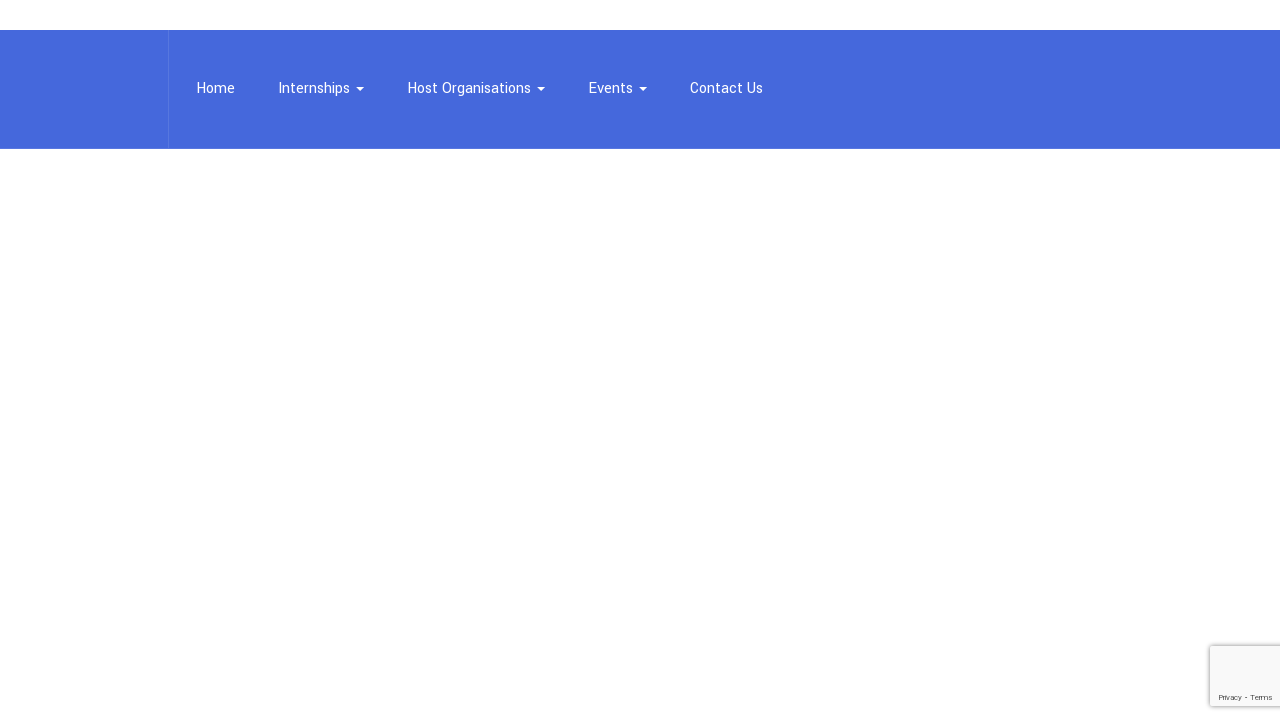

--- FILE ---
content_type: text/html; charset=utf-8
request_url: https://www.google.com/recaptcha/api2/anchor?ar=1&k=6LcSUDAfAAAAAAr-nkYw4gDdIhVJ4kYgh9QIiZYH&co=aHR0cHM6Ly9hdXNpbmRpbnRlcm5zaGlwcy5jb20uYXU6NDQz&hl=en&v=7gg7H51Q-naNfhmCP3_R47ho&size=invisible&anchor-ms=20000&execute-ms=30000&cb=hvzq0n2ihyp8
body_size: 48302
content:
<!DOCTYPE HTML><html dir="ltr" lang="en"><head><meta http-equiv="Content-Type" content="text/html; charset=UTF-8">
<meta http-equiv="X-UA-Compatible" content="IE=edge">
<title>reCAPTCHA</title>
<style type="text/css">
/* cyrillic-ext */
@font-face {
  font-family: 'Roboto';
  font-style: normal;
  font-weight: 400;
  font-stretch: 100%;
  src: url(//fonts.gstatic.com/s/roboto/v48/KFO7CnqEu92Fr1ME7kSn66aGLdTylUAMa3GUBHMdazTgWw.woff2) format('woff2');
  unicode-range: U+0460-052F, U+1C80-1C8A, U+20B4, U+2DE0-2DFF, U+A640-A69F, U+FE2E-FE2F;
}
/* cyrillic */
@font-face {
  font-family: 'Roboto';
  font-style: normal;
  font-weight: 400;
  font-stretch: 100%;
  src: url(//fonts.gstatic.com/s/roboto/v48/KFO7CnqEu92Fr1ME7kSn66aGLdTylUAMa3iUBHMdazTgWw.woff2) format('woff2');
  unicode-range: U+0301, U+0400-045F, U+0490-0491, U+04B0-04B1, U+2116;
}
/* greek-ext */
@font-face {
  font-family: 'Roboto';
  font-style: normal;
  font-weight: 400;
  font-stretch: 100%;
  src: url(//fonts.gstatic.com/s/roboto/v48/KFO7CnqEu92Fr1ME7kSn66aGLdTylUAMa3CUBHMdazTgWw.woff2) format('woff2');
  unicode-range: U+1F00-1FFF;
}
/* greek */
@font-face {
  font-family: 'Roboto';
  font-style: normal;
  font-weight: 400;
  font-stretch: 100%;
  src: url(//fonts.gstatic.com/s/roboto/v48/KFO7CnqEu92Fr1ME7kSn66aGLdTylUAMa3-UBHMdazTgWw.woff2) format('woff2');
  unicode-range: U+0370-0377, U+037A-037F, U+0384-038A, U+038C, U+038E-03A1, U+03A3-03FF;
}
/* math */
@font-face {
  font-family: 'Roboto';
  font-style: normal;
  font-weight: 400;
  font-stretch: 100%;
  src: url(//fonts.gstatic.com/s/roboto/v48/KFO7CnqEu92Fr1ME7kSn66aGLdTylUAMawCUBHMdazTgWw.woff2) format('woff2');
  unicode-range: U+0302-0303, U+0305, U+0307-0308, U+0310, U+0312, U+0315, U+031A, U+0326-0327, U+032C, U+032F-0330, U+0332-0333, U+0338, U+033A, U+0346, U+034D, U+0391-03A1, U+03A3-03A9, U+03B1-03C9, U+03D1, U+03D5-03D6, U+03F0-03F1, U+03F4-03F5, U+2016-2017, U+2034-2038, U+203C, U+2040, U+2043, U+2047, U+2050, U+2057, U+205F, U+2070-2071, U+2074-208E, U+2090-209C, U+20D0-20DC, U+20E1, U+20E5-20EF, U+2100-2112, U+2114-2115, U+2117-2121, U+2123-214F, U+2190, U+2192, U+2194-21AE, U+21B0-21E5, U+21F1-21F2, U+21F4-2211, U+2213-2214, U+2216-22FF, U+2308-230B, U+2310, U+2319, U+231C-2321, U+2336-237A, U+237C, U+2395, U+239B-23B7, U+23D0, U+23DC-23E1, U+2474-2475, U+25AF, U+25B3, U+25B7, U+25BD, U+25C1, U+25CA, U+25CC, U+25FB, U+266D-266F, U+27C0-27FF, U+2900-2AFF, U+2B0E-2B11, U+2B30-2B4C, U+2BFE, U+3030, U+FF5B, U+FF5D, U+1D400-1D7FF, U+1EE00-1EEFF;
}
/* symbols */
@font-face {
  font-family: 'Roboto';
  font-style: normal;
  font-weight: 400;
  font-stretch: 100%;
  src: url(//fonts.gstatic.com/s/roboto/v48/KFO7CnqEu92Fr1ME7kSn66aGLdTylUAMaxKUBHMdazTgWw.woff2) format('woff2');
  unicode-range: U+0001-000C, U+000E-001F, U+007F-009F, U+20DD-20E0, U+20E2-20E4, U+2150-218F, U+2190, U+2192, U+2194-2199, U+21AF, U+21E6-21F0, U+21F3, U+2218-2219, U+2299, U+22C4-22C6, U+2300-243F, U+2440-244A, U+2460-24FF, U+25A0-27BF, U+2800-28FF, U+2921-2922, U+2981, U+29BF, U+29EB, U+2B00-2BFF, U+4DC0-4DFF, U+FFF9-FFFB, U+10140-1018E, U+10190-1019C, U+101A0, U+101D0-101FD, U+102E0-102FB, U+10E60-10E7E, U+1D2C0-1D2D3, U+1D2E0-1D37F, U+1F000-1F0FF, U+1F100-1F1AD, U+1F1E6-1F1FF, U+1F30D-1F30F, U+1F315, U+1F31C, U+1F31E, U+1F320-1F32C, U+1F336, U+1F378, U+1F37D, U+1F382, U+1F393-1F39F, U+1F3A7-1F3A8, U+1F3AC-1F3AF, U+1F3C2, U+1F3C4-1F3C6, U+1F3CA-1F3CE, U+1F3D4-1F3E0, U+1F3ED, U+1F3F1-1F3F3, U+1F3F5-1F3F7, U+1F408, U+1F415, U+1F41F, U+1F426, U+1F43F, U+1F441-1F442, U+1F444, U+1F446-1F449, U+1F44C-1F44E, U+1F453, U+1F46A, U+1F47D, U+1F4A3, U+1F4B0, U+1F4B3, U+1F4B9, U+1F4BB, U+1F4BF, U+1F4C8-1F4CB, U+1F4D6, U+1F4DA, U+1F4DF, U+1F4E3-1F4E6, U+1F4EA-1F4ED, U+1F4F7, U+1F4F9-1F4FB, U+1F4FD-1F4FE, U+1F503, U+1F507-1F50B, U+1F50D, U+1F512-1F513, U+1F53E-1F54A, U+1F54F-1F5FA, U+1F610, U+1F650-1F67F, U+1F687, U+1F68D, U+1F691, U+1F694, U+1F698, U+1F6AD, U+1F6B2, U+1F6B9-1F6BA, U+1F6BC, U+1F6C6-1F6CF, U+1F6D3-1F6D7, U+1F6E0-1F6EA, U+1F6F0-1F6F3, U+1F6F7-1F6FC, U+1F700-1F7FF, U+1F800-1F80B, U+1F810-1F847, U+1F850-1F859, U+1F860-1F887, U+1F890-1F8AD, U+1F8B0-1F8BB, U+1F8C0-1F8C1, U+1F900-1F90B, U+1F93B, U+1F946, U+1F984, U+1F996, U+1F9E9, U+1FA00-1FA6F, U+1FA70-1FA7C, U+1FA80-1FA89, U+1FA8F-1FAC6, U+1FACE-1FADC, U+1FADF-1FAE9, U+1FAF0-1FAF8, U+1FB00-1FBFF;
}
/* vietnamese */
@font-face {
  font-family: 'Roboto';
  font-style: normal;
  font-weight: 400;
  font-stretch: 100%;
  src: url(//fonts.gstatic.com/s/roboto/v48/KFO7CnqEu92Fr1ME7kSn66aGLdTylUAMa3OUBHMdazTgWw.woff2) format('woff2');
  unicode-range: U+0102-0103, U+0110-0111, U+0128-0129, U+0168-0169, U+01A0-01A1, U+01AF-01B0, U+0300-0301, U+0303-0304, U+0308-0309, U+0323, U+0329, U+1EA0-1EF9, U+20AB;
}
/* latin-ext */
@font-face {
  font-family: 'Roboto';
  font-style: normal;
  font-weight: 400;
  font-stretch: 100%;
  src: url(//fonts.gstatic.com/s/roboto/v48/KFO7CnqEu92Fr1ME7kSn66aGLdTylUAMa3KUBHMdazTgWw.woff2) format('woff2');
  unicode-range: U+0100-02BA, U+02BD-02C5, U+02C7-02CC, U+02CE-02D7, U+02DD-02FF, U+0304, U+0308, U+0329, U+1D00-1DBF, U+1E00-1E9F, U+1EF2-1EFF, U+2020, U+20A0-20AB, U+20AD-20C0, U+2113, U+2C60-2C7F, U+A720-A7FF;
}
/* latin */
@font-face {
  font-family: 'Roboto';
  font-style: normal;
  font-weight: 400;
  font-stretch: 100%;
  src: url(//fonts.gstatic.com/s/roboto/v48/KFO7CnqEu92Fr1ME7kSn66aGLdTylUAMa3yUBHMdazQ.woff2) format('woff2');
  unicode-range: U+0000-00FF, U+0131, U+0152-0153, U+02BB-02BC, U+02C6, U+02DA, U+02DC, U+0304, U+0308, U+0329, U+2000-206F, U+20AC, U+2122, U+2191, U+2193, U+2212, U+2215, U+FEFF, U+FFFD;
}
/* cyrillic-ext */
@font-face {
  font-family: 'Roboto';
  font-style: normal;
  font-weight: 500;
  font-stretch: 100%;
  src: url(//fonts.gstatic.com/s/roboto/v48/KFO7CnqEu92Fr1ME7kSn66aGLdTylUAMa3GUBHMdazTgWw.woff2) format('woff2');
  unicode-range: U+0460-052F, U+1C80-1C8A, U+20B4, U+2DE0-2DFF, U+A640-A69F, U+FE2E-FE2F;
}
/* cyrillic */
@font-face {
  font-family: 'Roboto';
  font-style: normal;
  font-weight: 500;
  font-stretch: 100%;
  src: url(//fonts.gstatic.com/s/roboto/v48/KFO7CnqEu92Fr1ME7kSn66aGLdTylUAMa3iUBHMdazTgWw.woff2) format('woff2');
  unicode-range: U+0301, U+0400-045F, U+0490-0491, U+04B0-04B1, U+2116;
}
/* greek-ext */
@font-face {
  font-family: 'Roboto';
  font-style: normal;
  font-weight: 500;
  font-stretch: 100%;
  src: url(//fonts.gstatic.com/s/roboto/v48/KFO7CnqEu92Fr1ME7kSn66aGLdTylUAMa3CUBHMdazTgWw.woff2) format('woff2');
  unicode-range: U+1F00-1FFF;
}
/* greek */
@font-face {
  font-family: 'Roboto';
  font-style: normal;
  font-weight: 500;
  font-stretch: 100%;
  src: url(//fonts.gstatic.com/s/roboto/v48/KFO7CnqEu92Fr1ME7kSn66aGLdTylUAMa3-UBHMdazTgWw.woff2) format('woff2');
  unicode-range: U+0370-0377, U+037A-037F, U+0384-038A, U+038C, U+038E-03A1, U+03A3-03FF;
}
/* math */
@font-face {
  font-family: 'Roboto';
  font-style: normal;
  font-weight: 500;
  font-stretch: 100%;
  src: url(//fonts.gstatic.com/s/roboto/v48/KFO7CnqEu92Fr1ME7kSn66aGLdTylUAMawCUBHMdazTgWw.woff2) format('woff2');
  unicode-range: U+0302-0303, U+0305, U+0307-0308, U+0310, U+0312, U+0315, U+031A, U+0326-0327, U+032C, U+032F-0330, U+0332-0333, U+0338, U+033A, U+0346, U+034D, U+0391-03A1, U+03A3-03A9, U+03B1-03C9, U+03D1, U+03D5-03D6, U+03F0-03F1, U+03F4-03F5, U+2016-2017, U+2034-2038, U+203C, U+2040, U+2043, U+2047, U+2050, U+2057, U+205F, U+2070-2071, U+2074-208E, U+2090-209C, U+20D0-20DC, U+20E1, U+20E5-20EF, U+2100-2112, U+2114-2115, U+2117-2121, U+2123-214F, U+2190, U+2192, U+2194-21AE, U+21B0-21E5, U+21F1-21F2, U+21F4-2211, U+2213-2214, U+2216-22FF, U+2308-230B, U+2310, U+2319, U+231C-2321, U+2336-237A, U+237C, U+2395, U+239B-23B7, U+23D0, U+23DC-23E1, U+2474-2475, U+25AF, U+25B3, U+25B7, U+25BD, U+25C1, U+25CA, U+25CC, U+25FB, U+266D-266F, U+27C0-27FF, U+2900-2AFF, U+2B0E-2B11, U+2B30-2B4C, U+2BFE, U+3030, U+FF5B, U+FF5D, U+1D400-1D7FF, U+1EE00-1EEFF;
}
/* symbols */
@font-face {
  font-family: 'Roboto';
  font-style: normal;
  font-weight: 500;
  font-stretch: 100%;
  src: url(//fonts.gstatic.com/s/roboto/v48/KFO7CnqEu92Fr1ME7kSn66aGLdTylUAMaxKUBHMdazTgWw.woff2) format('woff2');
  unicode-range: U+0001-000C, U+000E-001F, U+007F-009F, U+20DD-20E0, U+20E2-20E4, U+2150-218F, U+2190, U+2192, U+2194-2199, U+21AF, U+21E6-21F0, U+21F3, U+2218-2219, U+2299, U+22C4-22C6, U+2300-243F, U+2440-244A, U+2460-24FF, U+25A0-27BF, U+2800-28FF, U+2921-2922, U+2981, U+29BF, U+29EB, U+2B00-2BFF, U+4DC0-4DFF, U+FFF9-FFFB, U+10140-1018E, U+10190-1019C, U+101A0, U+101D0-101FD, U+102E0-102FB, U+10E60-10E7E, U+1D2C0-1D2D3, U+1D2E0-1D37F, U+1F000-1F0FF, U+1F100-1F1AD, U+1F1E6-1F1FF, U+1F30D-1F30F, U+1F315, U+1F31C, U+1F31E, U+1F320-1F32C, U+1F336, U+1F378, U+1F37D, U+1F382, U+1F393-1F39F, U+1F3A7-1F3A8, U+1F3AC-1F3AF, U+1F3C2, U+1F3C4-1F3C6, U+1F3CA-1F3CE, U+1F3D4-1F3E0, U+1F3ED, U+1F3F1-1F3F3, U+1F3F5-1F3F7, U+1F408, U+1F415, U+1F41F, U+1F426, U+1F43F, U+1F441-1F442, U+1F444, U+1F446-1F449, U+1F44C-1F44E, U+1F453, U+1F46A, U+1F47D, U+1F4A3, U+1F4B0, U+1F4B3, U+1F4B9, U+1F4BB, U+1F4BF, U+1F4C8-1F4CB, U+1F4D6, U+1F4DA, U+1F4DF, U+1F4E3-1F4E6, U+1F4EA-1F4ED, U+1F4F7, U+1F4F9-1F4FB, U+1F4FD-1F4FE, U+1F503, U+1F507-1F50B, U+1F50D, U+1F512-1F513, U+1F53E-1F54A, U+1F54F-1F5FA, U+1F610, U+1F650-1F67F, U+1F687, U+1F68D, U+1F691, U+1F694, U+1F698, U+1F6AD, U+1F6B2, U+1F6B9-1F6BA, U+1F6BC, U+1F6C6-1F6CF, U+1F6D3-1F6D7, U+1F6E0-1F6EA, U+1F6F0-1F6F3, U+1F6F7-1F6FC, U+1F700-1F7FF, U+1F800-1F80B, U+1F810-1F847, U+1F850-1F859, U+1F860-1F887, U+1F890-1F8AD, U+1F8B0-1F8BB, U+1F8C0-1F8C1, U+1F900-1F90B, U+1F93B, U+1F946, U+1F984, U+1F996, U+1F9E9, U+1FA00-1FA6F, U+1FA70-1FA7C, U+1FA80-1FA89, U+1FA8F-1FAC6, U+1FACE-1FADC, U+1FADF-1FAE9, U+1FAF0-1FAF8, U+1FB00-1FBFF;
}
/* vietnamese */
@font-face {
  font-family: 'Roboto';
  font-style: normal;
  font-weight: 500;
  font-stretch: 100%;
  src: url(//fonts.gstatic.com/s/roboto/v48/KFO7CnqEu92Fr1ME7kSn66aGLdTylUAMa3OUBHMdazTgWw.woff2) format('woff2');
  unicode-range: U+0102-0103, U+0110-0111, U+0128-0129, U+0168-0169, U+01A0-01A1, U+01AF-01B0, U+0300-0301, U+0303-0304, U+0308-0309, U+0323, U+0329, U+1EA0-1EF9, U+20AB;
}
/* latin-ext */
@font-face {
  font-family: 'Roboto';
  font-style: normal;
  font-weight: 500;
  font-stretch: 100%;
  src: url(//fonts.gstatic.com/s/roboto/v48/KFO7CnqEu92Fr1ME7kSn66aGLdTylUAMa3KUBHMdazTgWw.woff2) format('woff2');
  unicode-range: U+0100-02BA, U+02BD-02C5, U+02C7-02CC, U+02CE-02D7, U+02DD-02FF, U+0304, U+0308, U+0329, U+1D00-1DBF, U+1E00-1E9F, U+1EF2-1EFF, U+2020, U+20A0-20AB, U+20AD-20C0, U+2113, U+2C60-2C7F, U+A720-A7FF;
}
/* latin */
@font-face {
  font-family: 'Roboto';
  font-style: normal;
  font-weight: 500;
  font-stretch: 100%;
  src: url(//fonts.gstatic.com/s/roboto/v48/KFO7CnqEu92Fr1ME7kSn66aGLdTylUAMa3yUBHMdazQ.woff2) format('woff2');
  unicode-range: U+0000-00FF, U+0131, U+0152-0153, U+02BB-02BC, U+02C6, U+02DA, U+02DC, U+0304, U+0308, U+0329, U+2000-206F, U+20AC, U+2122, U+2191, U+2193, U+2212, U+2215, U+FEFF, U+FFFD;
}
/* cyrillic-ext */
@font-face {
  font-family: 'Roboto';
  font-style: normal;
  font-weight: 900;
  font-stretch: 100%;
  src: url(//fonts.gstatic.com/s/roboto/v48/KFO7CnqEu92Fr1ME7kSn66aGLdTylUAMa3GUBHMdazTgWw.woff2) format('woff2');
  unicode-range: U+0460-052F, U+1C80-1C8A, U+20B4, U+2DE0-2DFF, U+A640-A69F, U+FE2E-FE2F;
}
/* cyrillic */
@font-face {
  font-family: 'Roboto';
  font-style: normal;
  font-weight: 900;
  font-stretch: 100%;
  src: url(//fonts.gstatic.com/s/roboto/v48/KFO7CnqEu92Fr1ME7kSn66aGLdTylUAMa3iUBHMdazTgWw.woff2) format('woff2');
  unicode-range: U+0301, U+0400-045F, U+0490-0491, U+04B0-04B1, U+2116;
}
/* greek-ext */
@font-face {
  font-family: 'Roboto';
  font-style: normal;
  font-weight: 900;
  font-stretch: 100%;
  src: url(//fonts.gstatic.com/s/roboto/v48/KFO7CnqEu92Fr1ME7kSn66aGLdTylUAMa3CUBHMdazTgWw.woff2) format('woff2');
  unicode-range: U+1F00-1FFF;
}
/* greek */
@font-face {
  font-family: 'Roboto';
  font-style: normal;
  font-weight: 900;
  font-stretch: 100%;
  src: url(//fonts.gstatic.com/s/roboto/v48/KFO7CnqEu92Fr1ME7kSn66aGLdTylUAMa3-UBHMdazTgWw.woff2) format('woff2');
  unicode-range: U+0370-0377, U+037A-037F, U+0384-038A, U+038C, U+038E-03A1, U+03A3-03FF;
}
/* math */
@font-face {
  font-family: 'Roboto';
  font-style: normal;
  font-weight: 900;
  font-stretch: 100%;
  src: url(//fonts.gstatic.com/s/roboto/v48/KFO7CnqEu92Fr1ME7kSn66aGLdTylUAMawCUBHMdazTgWw.woff2) format('woff2');
  unicode-range: U+0302-0303, U+0305, U+0307-0308, U+0310, U+0312, U+0315, U+031A, U+0326-0327, U+032C, U+032F-0330, U+0332-0333, U+0338, U+033A, U+0346, U+034D, U+0391-03A1, U+03A3-03A9, U+03B1-03C9, U+03D1, U+03D5-03D6, U+03F0-03F1, U+03F4-03F5, U+2016-2017, U+2034-2038, U+203C, U+2040, U+2043, U+2047, U+2050, U+2057, U+205F, U+2070-2071, U+2074-208E, U+2090-209C, U+20D0-20DC, U+20E1, U+20E5-20EF, U+2100-2112, U+2114-2115, U+2117-2121, U+2123-214F, U+2190, U+2192, U+2194-21AE, U+21B0-21E5, U+21F1-21F2, U+21F4-2211, U+2213-2214, U+2216-22FF, U+2308-230B, U+2310, U+2319, U+231C-2321, U+2336-237A, U+237C, U+2395, U+239B-23B7, U+23D0, U+23DC-23E1, U+2474-2475, U+25AF, U+25B3, U+25B7, U+25BD, U+25C1, U+25CA, U+25CC, U+25FB, U+266D-266F, U+27C0-27FF, U+2900-2AFF, U+2B0E-2B11, U+2B30-2B4C, U+2BFE, U+3030, U+FF5B, U+FF5D, U+1D400-1D7FF, U+1EE00-1EEFF;
}
/* symbols */
@font-face {
  font-family: 'Roboto';
  font-style: normal;
  font-weight: 900;
  font-stretch: 100%;
  src: url(//fonts.gstatic.com/s/roboto/v48/KFO7CnqEu92Fr1ME7kSn66aGLdTylUAMaxKUBHMdazTgWw.woff2) format('woff2');
  unicode-range: U+0001-000C, U+000E-001F, U+007F-009F, U+20DD-20E0, U+20E2-20E4, U+2150-218F, U+2190, U+2192, U+2194-2199, U+21AF, U+21E6-21F0, U+21F3, U+2218-2219, U+2299, U+22C4-22C6, U+2300-243F, U+2440-244A, U+2460-24FF, U+25A0-27BF, U+2800-28FF, U+2921-2922, U+2981, U+29BF, U+29EB, U+2B00-2BFF, U+4DC0-4DFF, U+FFF9-FFFB, U+10140-1018E, U+10190-1019C, U+101A0, U+101D0-101FD, U+102E0-102FB, U+10E60-10E7E, U+1D2C0-1D2D3, U+1D2E0-1D37F, U+1F000-1F0FF, U+1F100-1F1AD, U+1F1E6-1F1FF, U+1F30D-1F30F, U+1F315, U+1F31C, U+1F31E, U+1F320-1F32C, U+1F336, U+1F378, U+1F37D, U+1F382, U+1F393-1F39F, U+1F3A7-1F3A8, U+1F3AC-1F3AF, U+1F3C2, U+1F3C4-1F3C6, U+1F3CA-1F3CE, U+1F3D4-1F3E0, U+1F3ED, U+1F3F1-1F3F3, U+1F3F5-1F3F7, U+1F408, U+1F415, U+1F41F, U+1F426, U+1F43F, U+1F441-1F442, U+1F444, U+1F446-1F449, U+1F44C-1F44E, U+1F453, U+1F46A, U+1F47D, U+1F4A3, U+1F4B0, U+1F4B3, U+1F4B9, U+1F4BB, U+1F4BF, U+1F4C8-1F4CB, U+1F4D6, U+1F4DA, U+1F4DF, U+1F4E3-1F4E6, U+1F4EA-1F4ED, U+1F4F7, U+1F4F9-1F4FB, U+1F4FD-1F4FE, U+1F503, U+1F507-1F50B, U+1F50D, U+1F512-1F513, U+1F53E-1F54A, U+1F54F-1F5FA, U+1F610, U+1F650-1F67F, U+1F687, U+1F68D, U+1F691, U+1F694, U+1F698, U+1F6AD, U+1F6B2, U+1F6B9-1F6BA, U+1F6BC, U+1F6C6-1F6CF, U+1F6D3-1F6D7, U+1F6E0-1F6EA, U+1F6F0-1F6F3, U+1F6F7-1F6FC, U+1F700-1F7FF, U+1F800-1F80B, U+1F810-1F847, U+1F850-1F859, U+1F860-1F887, U+1F890-1F8AD, U+1F8B0-1F8BB, U+1F8C0-1F8C1, U+1F900-1F90B, U+1F93B, U+1F946, U+1F984, U+1F996, U+1F9E9, U+1FA00-1FA6F, U+1FA70-1FA7C, U+1FA80-1FA89, U+1FA8F-1FAC6, U+1FACE-1FADC, U+1FADF-1FAE9, U+1FAF0-1FAF8, U+1FB00-1FBFF;
}
/* vietnamese */
@font-face {
  font-family: 'Roboto';
  font-style: normal;
  font-weight: 900;
  font-stretch: 100%;
  src: url(//fonts.gstatic.com/s/roboto/v48/KFO7CnqEu92Fr1ME7kSn66aGLdTylUAMa3OUBHMdazTgWw.woff2) format('woff2');
  unicode-range: U+0102-0103, U+0110-0111, U+0128-0129, U+0168-0169, U+01A0-01A1, U+01AF-01B0, U+0300-0301, U+0303-0304, U+0308-0309, U+0323, U+0329, U+1EA0-1EF9, U+20AB;
}
/* latin-ext */
@font-face {
  font-family: 'Roboto';
  font-style: normal;
  font-weight: 900;
  font-stretch: 100%;
  src: url(//fonts.gstatic.com/s/roboto/v48/KFO7CnqEu92Fr1ME7kSn66aGLdTylUAMa3KUBHMdazTgWw.woff2) format('woff2');
  unicode-range: U+0100-02BA, U+02BD-02C5, U+02C7-02CC, U+02CE-02D7, U+02DD-02FF, U+0304, U+0308, U+0329, U+1D00-1DBF, U+1E00-1E9F, U+1EF2-1EFF, U+2020, U+20A0-20AB, U+20AD-20C0, U+2113, U+2C60-2C7F, U+A720-A7FF;
}
/* latin */
@font-face {
  font-family: 'Roboto';
  font-style: normal;
  font-weight: 900;
  font-stretch: 100%;
  src: url(//fonts.gstatic.com/s/roboto/v48/KFO7CnqEu92Fr1ME7kSn66aGLdTylUAMa3yUBHMdazQ.woff2) format('woff2');
  unicode-range: U+0000-00FF, U+0131, U+0152-0153, U+02BB-02BC, U+02C6, U+02DA, U+02DC, U+0304, U+0308, U+0329, U+2000-206F, U+20AC, U+2122, U+2191, U+2193, U+2212, U+2215, U+FEFF, U+FFFD;
}

</style>
<link rel="stylesheet" type="text/css" href="https://www.gstatic.com/recaptcha/releases/7gg7H51Q-naNfhmCP3_R47ho/styles__ltr.css">
<script nonce="hMhWXgny54WEUuFP6-ZA0A" type="text/javascript">window['__recaptcha_api'] = 'https://www.google.com/recaptcha/api2/';</script>
<script type="text/javascript" src="https://www.gstatic.com/recaptcha/releases/7gg7H51Q-naNfhmCP3_R47ho/recaptcha__en.js" nonce="hMhWXgny54WEUuFP6-ZA0A">
      
    </script></head>
<body><div id="rc-anchor-alert" class="rc-anchor-alert"></div>
<input type="hidden" id="recaptcha-token" value="[base64]">
<script type="text/javascript" nonce="hMhWXgny54WEUuFP6-ZA0A">
      recaptcha.anchor.Main.init("[\x22ainput\x22,[\x22bgdata\x22,\x22\x22,\[base64]/[base64]/[base64]/[base64]/[base64]/[base64]/[base64]/[base64]/[base64]/[base64]\\u003d\x22,\[base64]\x22,\x22ZmpJKMKgNMK4wosDOMOwPsOXIMONw4TDikzCmHzDmsKowqrClsKMwolibMOJwqTDjVcOEinCixoqw6U5wrgcwpjCgnPCm8OHw43DmENLwqrCr8O3PS/CrMO3w4xUwrzCgCt4w6lDwowPw49Vw4/DjsOHUMO2wqwRwplHFcKNEcOGWBLCrWbDjsOOWMK4fsKLwoFNw71kP8O7w7cfwoRMw5wVKMKAw7/CicOsR1sLw5UOwqzDpsO0I8Obw4LCk8KQwpdiwpvDlMK2w4/DlcOsGDQewrV/w5gqGB5/w6JcKsO2LMOVwop2wodawr3CvcKOwr8sCMKuwqHCvsK2L1rDvcKJZC9Aw7xRPk/Co8OgFcOxwpHDgcK6w6rDmyY2w4vChcKZwrYbw4DCsSbCi8O9wr7CnsKTwosABTXCjVRsesOZXsKueMKyLsOqTsOXw6ReACvDqMKyfMOSXDVnNMKrw7gbw6/Cm8Kuwrcbw63DrcOrw5PDvFN8cjhURBdLHz7DlcOTw4TCvcOSUDJUNiPCkMKWAmpNw650fnxIw5k3TT9uPsKZw6/[base64]/Dll9Lw5Nnfg3DoMKDDsOaw4nDmiVZaDV2SMKqZsK6JzvCrcOPLMKbw5RPZsK9wo5fRsK1wp4BfWPDvcO2w67Ch8O/w7QFeRtEwqHDlk46Z3zCpy0bwq9rwrDDr05kwqMNHzlUw7QQworDlcKHw43DnSBIwoA4GcKxw6s7FsKMwq7Cu8KiVMKIw6AhbUkKw6DDgMOTax7Di8K8w55Yw4LDpkIYwqRbccKtwqPCkcK7KcK+MC/[base64]/Cpj1gHmHCrcOrBsOzw4VbwooAeMOGwrHDqcK2QznCuSdHw7PDrTnDu1swwqR/[base64]/Q8Kow7tYwpfDqUNwAF1Bw4tOwr5MfUxQc2RJw7oOwr5cw7bDo3QjKVXCt8KPw4tfw6ovw6DDgcKSw6PDr8KcZcO6WiQtw5lwwq8aw49Ww6c7wq7DtwPClmvCuMOnw6xCGGpuw7vDlsKYY8KhbUkPwocqIS8jZcO6Swc2VMOSD8OMw63DnMK0AWzClcKOazZvUlV/w7TCrRjDqErDgxgdTcKFcBLCvlNMUsKgOMOmOcOpw6DDrMOAIkApw5zCosOyw4sNAxl5TWzCq2c2w5jDksK3UkrCvk13Rj/Dk2rDrMK7NDlkEnjDtXkjwq1Yw5jDmsO1wqHDj0zDlcKGIsOSw5LCrjcMwpvCk3LDiXAdZFnDpwVxwoYwJsObw5s2w5pQwr4Jw4s7w5RXKcKww68iw5vDjw0LJ3nCvsKwfcOUG8Kaw7YXM8OeYC/CqUdowo7Crx7Dm2pIwoUIw40lLAJuJiLDmTLDr8KLB8OMBUTDvcKYw4owBxoKwqDCo8KDA3/DhDt6wqnDj8K+wqPDl8K6dsKDe15iRhNpwqMCwr5Tw5F2wpPCpFTDs03Cpwd9w53DhU4nw55uYlFTwqDChzDDqsOHKD5JEVPDj3bDq8KLOk/CrMOSw5tNcgMAwq8sTsKoFMKNw5dXw65xZ8OrcMKPwoRfwq/[base64]/CuEfDkRwCwrQIPsOLwpHDnsOkw4nCo8OvJ1fDqBkXw73DncOvD8Orw58uw5jDqmvDuAzDoXDCnVlocMOcZBTDrxVDw6zDgGAMwrhKw5UQGmHDpsOaJ8KxecKbXsO/csKpR8O4ZgJ5CsKgCMOLYUtqw7bCrDDCpFzCrgTCpl/DsnJgw5UKMsO+X1cxwrPDmypjNkzChEkSwoPDsFPDoMKew4zCgkwiw6XCryQVwqvCnMOCwqnDgMKTGTXCtcK5MBElwokGwr5vwpzDp3rCrT/[base64]/Dk8OFw7TDlcKGwqN/[base64]/DhcKaehjDkMOSf2Itw5htH0rCs8OTw4bCtsO+H2ZXw5wLw5bCkl9xw48eTVnClwxkw4XDhnPDuBHDuMKCS2LDq8KAwpnCjcKEw7QnHCgZw4RYSsK0ZcKHHkTCnMOgw7TCsMOVFsOywpcfIsOvwoXCnsKUw7pYBcKRR8ODUB/CgMO0wr8lwpIHwoTDg0TCosOMw7LDvQ7DlMKFwrrDkMKSF8OUSQxsw7LCuiwkNMKswq/DksKhw4jCrcKdS8KFw5HDg8OtCcOOw63Cs8KiwrzDsHg2BFF2w6TCvB3Col8gw7cmAzZYwrE0a8OewroSwo7DkMKXf8KmHnBBVHPCqcO+Pxp9csKHwqFgJcOKw53DjlAQW8KfEcOew5bDljDDosOKw4hPBcOZw5LDlyJywoDCmMOqwqMQESIPbMO/chXCt2kPwqMAw4jCqzTDgCnDusK9w60lwqvDvy7CosOLw4bCoAzDrsK5TsKpw68lXXzCr8KQURwPwrtrw6HCj8Kvw63DlcO7c8O4wr1RZHjDpsO5TMOgScO1ccKxwo/CnyXChsK1w6HCp0tOJUpAw5NBRwXCosK0FidnBCJNw4hCwq3Cs8OkLSPCrMOvHH7DvcKGw4zCmkPCi8K3ZMKnLsK3wqwQwpkrw4nDlxPCvHLCrcKpw7d6AU50PsKowrTDkETDi8KAKRvDhFE/wrPClcOBw4w+wrjCu8OMwrvDrg3DlXdmSm/CiTsCDMKMVMOaw70KW8K4SMO0QF8rw7XCncOIYBDCrcKzwoc+XVPDh8OpwpF1w5BwJMOzCMOPGwjClA5AHcORwrbDkVdWDcOjNsOxw74Xc8OswrgtIXMLwrMVHWjClMOsw5pbOjTDs1l1DhTDjBsDBsO8wozCpA04w43Dn8KOw55QPsKPw7/[base64]/[base64]/CmMOHwpV2VA4Yw5HDicK+acOzCcK8w5DChMKldQgKNCPDoibClMKAHcOlfsK/[base64]/ChsOBBHcDZFZ0HlldbFvDvHwEU8OCUsO0woXDrMKZYC1UUMO8FQghasKZw4vDuCAOwqlpZwjCnkRxalHDi8OLw4vDhMKrGRbCoHJHFTTCr1TDpcKmEH7CixA7wonDh8KUw73DuWjCsxlzw6fCsMO2w7wZw6fCgcOVR8OoNsKQw5rCqcOPPSIRLR/CmsOICMKyw5cvPsOzekXCo8OXPsKOFyzDsVHCm8O8w77CoW/CicOyFMO8w7nCgSMUChTDrS4ywrTDrcKJecKfQMKWHcKDwr7DuX7CkcONwrfCrMKoAm5jw5TDmcOGwrDCjjAzQsOyw4nCtxVBwo7DjMKqw4/DocOlwofDmsOjKMKYwrjClFTCt3rChxtQw7JXwo/DuB1rwpjClcK9wqnDokhoFRhSOMOZc8Kpc8OSQcK6RSpuw5d3wpQmw4NTclLCiAt5JMKnE8Kxw6sPwqjDsMKIRkLCqk8mwoMKwr3CmhFwwohjw6QTKR/DmQVUDn1/w7DDsMOqD8KpGW3DkcOewrBrw6rDo8OGI8KFwpl8w7Q5EHAOwqoPFl7ChRXCpSnDqkvDrhfDlkplw4rCkD7Dr8KBw5nCvyTDsMOybwEvwrZ/w5IGwpXDhcOwXxVPwpkXwolbc8OPYsO0W8OJTG9zD8KsPS7DpcOIU8K3axhfwozDoMOQw4XDucKBJWUAw7ozNhvDjkPDt8OJLcK/wq/DnGrDpsOJw7NIw44WwqZQwptJw6jDklR3w5o0UBh/wr7Di8Kww6XCncKLwqjDm8KIw7AWQkEIR8OWw7oTTRJyDztABH3DlsKqwo1FLsK2w6cZNMKFf2zCsQPDk8KFwrTDvH4hw43CpSlyXsKRw5vDo0A8PcOvJHbDlcKYw7PDrsKxDMOXecOHworClwDCtRNsBQPDucK/C8KdwrTCg0rDr8Kbw4ZdwqzCm2jCvlPCkMKqd8OXw6EsecOqw77DscOUwohxwrPDvCzClgRvRhcyDz0zf8OUUF/[base64]/Cs8KWw6jDqsOqw6w6c8K4wpdGw5HDucKDw6ZZWsOkZHbDlsOUw5VrAcK3w5HCr8OSXcKGw4Bdw5ZPwqdEw4DCncKSw6Qhw5LChX/DjV8cw6/[base64]/CpcKvwovCvDtHw5Z/Z1TDh8Ksw51jW3paJ31tEnrDi8KKVDYZBR5+PMORNsOyEsK1azHCncOjLwbDgsKkDcKmw63DsjVcCQA8wqcGRMO/[base64]/DjsOXw7MZEAPCvVfChsO9wotJDVluwpo9SkfDuBDCtcK9CSsCwpPDqj0LVHIEXWk6SjLDqmVtw4Nvw6tDKMOHw4l3a8O2ZcKtwoxWw4spYjh9w6LDsBtnw4trBcO6w5UgwrTDrH7CpXcqKcOpw6RgwpdjeMKBwoXDuynClArDo8OMw4/DiWVTYQxAw63DhzI3wrHCvSjCnxHCsnA7woB8asKTw4IHwr5fw7AUOMK/w6vCtMKJw4FeemvDsMOUHQEsAMKtV8OPNiPDo8O/bcKvFCt7IMK1Gn/[base64]/PADDnHQ/SsK8wqJha3s7XsO9w7sRBcKSIcK+GHpBUWDCn8KrPsKfVkrDsMKFFzfCmB7Cnzkfw4rCmGhQSsOvwobDi0YtOD8Jw7HCtsOUZjYyPsO3H8Kpw4PCqUPDvcOmLcO6w4hDw5HCtsKcw6fCoADDiUXDjcOBw4TCpmvCqGTCs8KZw4U/w786wpxNTxsuw6fDh8Ksw5s1wq3Dp8KxZcO3wrFmWcOAwqsFHSPCo30hwqpmw41/wokLw5HCjsOfGG/CkyPDnivCoxrDv8Klwp/DiMOUZsOdVcOcREh6w4tSw6vDlGvDkMOBV8OYw4lfwpbDtjRuMBnDszvCq3ldwqDDmT4lASjDo8KNUAl4w7tfUMKLNHDCqDZaCMOZw413w7fDo8OZRinDjcK3wrBsCMOZDUnDlyQwwqZXw5tZAEsHwrPDn8O4wo4IDHpDDz/ClsKaCsKFXcOxw4J1Ki0JwpdCw4bCgHRxw7HDqcKnd8OmIcK1GMK/bmbCrXRUVUPDmMKJwrg3L8O5w53CtcKkUFvDij7DicKUUsO8wqRRw4LCjsOdwrDCg8Kzf8ObwrTCtCtCDcOawqvCgMKOb3DDk0gFMMOEJHV1w47DlsOsa1zDpVcRUcOgwrp8YmdOQwjDi8Kyw5lYQ8K9EnzCtH/DlsKdw5pjw5YuwpvDg0fDqE8/wojCtMKywoZWI8KVT8OBASjCjsK9AUxTwp9iPhAXSVXCicKRwrU+LnxmFMKmwonCjUzCkMKiw6V8w5lqwoHDpsKsLGwbV8K0Jj7DpBvCjcOTw7R+C2TClsK7DTLDrsO0w705w5Nfwr1UCl/DuMOuNMKzW8OhZHQDwprDsnBxNxnCsW19JMKCKQ8wwqHCtcKpT1PDsMODHMKVw4bDq8OfHcO8w7QcwpvDnsOgccKTw47Dj8OPUsKwfFbCnA7CsSwSbcK8w7HDj8Oyw4xqw7wVcsKLw55vKyzDiQNALMObLMOCUUhCwrlLVsO/AcKkwqjCucOFw4RVd2DCgcK1wofDn0rDghjDn8OSOsKAwqHDskvDg0HDlUrCny1jwqlJF8Ojw6TCt8Klw54Awr7Co8OnNBYvwrpNfsK8Tz1yw5oVw4nDuQcDYnjDlC/CmMKZwrlId8Ohw4Eww7AKwpvChsK9Iyx8wovCsUQoX8KSPMKKDMO7wrfClXQ/PcKhwqDCqsKtLwtZwoTDvMOpwpVadsO6w47Cqz0/bH/DvDLDhMOvw6sZw7fDusKkwrHDtTDDiGbDv1PDusKcwoIWwrlGZcOIwo5iT34AfMKle3JXfsO3wpV2w7nDvyjDv0TDgSzDksKqwpPCgDrDv8KgwobDv2jDs8O2w6/ChSIYw4Alw75xw4IUenAuGsKXwrAIwrTDk8OQwoDDpcK0agXCjMK2bjw3XMKUZMOaSsKyw5ZjFMKUwrs/[base64]/[base64]/CuVgwJxBRNDzCv8O8w5UgwpI6w7YeNMK6OcK6w5wgwrw0Q1zDjMO2w7NNw63Cmi4QwoYibcKvw7bDncKUfsKbHXPDmsKjw5bDnB96aUAzwrUaP8KOMcKZVRPCscO9w7DDmsOfLsO3M1M3RnoCwqTDqCU4w6/CvlnCvgtqw53Cq8OtwqzDnx/DvsOCIVc5SMKzw6rDnQJVw7rDtcOKwr7Di8KYCCjCl2ZBGzpBcynDsXfCmUzDrVkkw7VLw6bDvsOASUk+w6rDuMObw6BkaVTDgcKZfcOtUMO1OsK6wpFIPkInwo0Uw6PDmWPDs8KGbsKow5DDtMKXw4jDogBkcU9ww4wHMMKTw6IKHxfDo1/CicOGw4bDs8Kbw7XCkcO9GWrDrcKwwpPCrEDDu8OkCm7DucOEwq3Dik7CuwkLwos/w7XDtMOubl1YalvCqsOew7/Ct8KVVMOnecOAd8KUUcKcS8OjeRzDpRVQIsOywp/DmcK1wqfDn0hbKsKfwrjCi8O1A38IwpfCksK3MU7Cjm0EUgnCsSUmYMKefSzCqSksSl3CusKaQwPClXNLwqh6GsOjdcKEw5PDosKIwrh7wrXCtSHCv8KhwpPCjnkxw4LCn8KIwog+w6p7HsO1w5cPHMOCdWEywoXCisKbw4dBwrJmwp7DlMKlbMO5UMOGFMKhDMK/w74tOCDDp3fCq8OAw6A8VsKgTsOOPhTDr8OpwqM6wojDgAHDm3jDkcK+w7RMwrNVQsKvw4fCjMOnG8O6MMKowrfCjjMmw6gWSwcQwqdrw5oPwrtsEiABwrDCuyILXMKKwoIew73Duw3DrAlHWCDDmgHCrsKIw6IuwoTDg0rCqsOYw7rCvMOXVjdTwp/CqcO4DsOUw4bDmQjCvHDClsKbwovDssKQFTrDr2fCuUzDhMK+P8OQfEZAXloTwqrCpARDwrHDrsO4PsKyw6LDuhRqwrl9LsKbwoIrYW9CGnHCvGbCph5mXsO4wrVKEsO7w50eenbDjjAtw5TDjMKwCsK/[base64]/wo5yw5RzwpfDg8OJfH9oJ8OmYwLDp1dgXsKUMh/DsMK7wohJODjCnF7DqWPCn03CqW0IwoAHw7vCl3bCizRtUMOEcxwrw47CusKQFw/[base64]/A8OowqFWHGfCv8KeEMKNwo3CtMOEdMK/NAUQd8O4Ih4cwpHCmsOQCsKtw79DPcK0ABB4aHULwpMEOcOnwqbCgHLClQPCu3kswp/[base64]/Dh8KUM8O1w7LCuyfDsyDDlsOvQGYqdMO3LsKCelgWVhhdwpvCs3JRw5TCusKVwpYWw77CvMKQw7UKDGMcNMOpw6zDrhd+H8OaXT4IOgFcw74AJ8OJwoLDjhBkF2djE8OKwr8VwooywqLCgcOfw5wRTsOGZsOfRiTDh8O7woFOWcKOdSQ8bMKAGz/DlHkIw68fZMO6A8Ozw41MQgFOBsK6LCbDqDNCTiDCu1PCnDhNdMOzw6DChcKXbABdwochwotXw65PWSYUwq4owr/CvzvDs8KWPEhpE8OnEgMFwrcLRnk4LiYQZRhbIsK3VMOTV8OVGx7CowvDqypawqsVTQorwrXDvsK9w5DDlMKATHbDr0dNwrJ4w5tVUsKDdWbDsk8NTcO4GcK/w6vDvMKaUlNkFMOmG3JWw6jCtlgROFBWeVdTYlVvZMKxaMKRwqMGLMOXD8OCHcK0NsO2CcOgMMKpacKBw7Y3w4Y8RMOowplwRxZDKXIjFcKjTwkSA3lhwq/[base64]/I181woTDj8KRwqoCw7HDvRnDlsO+wpfDscOEwoTCmMOww4UvQnwaYD/CoTIbw44rw41dJBgEOWvDpcOfw4zCk2fCqcO6EwvCg0jDp8KPcMKAMUjCp8O/IsK4w7hEAFdQCsKfwpQvw7HCoiErwqzCiMK3JMKcwpgNw5wSEcOSEjzCucKRDcK1GAFBwpHCpcOzBsK0w5wiwptSWEVdwqzDhAoGaMKlIcKqeEkZw5s1w4bCucOnLsOdw49eI8OHA8KuZQBSwq/Ch8KuBsKgMMKkbMOJU8O8aMKxBkIONcKNwokcw6zCpcKyw7BSZD/CksOWwoHCgDBXCjkowozCu0Ymw7jCsUrDg8KxwqsxXx7Dv8KaEQLCt8OJTBLCizPCgAB0KMKawpLCpcK7w5sOJMKKRMOkwrBqw5nCqF52cMOnasOlbiE/w6jDjW4OwqVrEMOacsOIAH7Dgk8rMcOQwoTCmg/CiMOVa8OvYXkXAn80w6l+DwTDsEcqw5jDkD/CvFdLHhvDgxXDtMOqw4Y3woXDucK7KMKWeCNCf8OJwoUCDmrCjsKbAsKKwojCug96McOcw4EpYsKqw709dyJTwo5ww6bDtltGXMOJw4rDsMOhd8Kfw7t9wp9xwpF4w7NSGX4twq/[base64]/Dj08gKzNnPMOJwqHCu3rCoxsrwr7Crjk2SVYOH8O8MV/[base64]/CknXDiB/[base64]/DksKZwohKw6RXIMK9ITLDu3fDhMOKw4M7w44+w6sZw74xeVsHBcKURcKnwoMcbXPCsiDChMKWa1smUMKrGHYmw5ouw6fCiMO7w4/Ck8KPPMKPc8KLT1vDr8KTA8KNw5rCgsOaDcOVwrrCmlbDpnfDhgDDs2koJsKxOsONeT3DusKzI1xYw6PCuznDjj0IwofCvsKjw4sjwpDDp8OTO8KvEMK/[base64]/Dm8K9cnl9VDbCkcOeSsKlw7vDsXLDvFzDmcOawovCmH8MAsKew6TCtSbCmnHDvsK9woHCmsOhblJuH1/Dqkc3UiR8D8K1wrTCqVBBdERfRiLCv8K4H8O2bsO6D8KoLcODwpxYKCXDrcO8R3jDgMKVwoIuBcOcw4VUwr3Cly1iwrzDtxs2TsKza8O9UcKXGFnDqiLDoB9Bw7LDvD/DgAIJPVfCtsKgN8KcBjrDukInMcKHwqAxKgvCkHFMwpBNwr3CmsO/wogkHkzCqkLCqyISwprDvxU+w6LDnH9cw5LCtkNYwpXCmwMWw7Erw5Upw7oOw7lowrE0DcK1w6/DqnXCt8KnDsOOPcODwoDCkBR+dSgsRsOCwpDCgMORCsKLwrlhwrwpKgVnwr3CnF0Gw5jCnh5ew5vCo1wRw7Fqw6vDhCElwowLw4DCu8KcfVDDnl4NOcOCUMKJwqHCmcOMLCc8KcOzw47CsSTCmsOLwonCq8OtecKXTSoVRyQHw4PCp3t/wp/DnsKNwo57wq8Pwr/CoyPChsKQR8KBwrFqWxAABMOQwqsRwoLChMORwpRnEMKsRsOaADXCscKQw7LDh1TCpsKLccKoIMOgFRpsZgRQwokUw4QVw6/DnTvDsgE4IcKvcBDDkiw5X8K4wr7Cqhk8w7TCgjN+VUPCoVXDmWhUw61/ScOnVTduw68ME1NEw7/CuB7DucO0w54RCMOWAsKbOMKnw7wbI8Knw7PDucOQfsKfwqnCvMO2EnDDoMKJw6czN1PCu3bDjxgfVcOecVV7w7XDp2zCncOfNm/Cq3VIw4lCwoHCq8KXw5vCkMK/ey7CjlfCvcOKw5LCp8OrfMO/w7cQwqbCosK6cVQlRWELN8Khw7bCpWvDnQfCtCMpw54kw7PCh8K7O8KrHFLCrnsNPMO8w5XCnR9TZmh+woDCmStpwoV3TGPDnjnCgHtZFcKFw5DDicKGw6U1X3/[base64]/Dm8ONwoXDnkhNCcOKwpnDiMKvw4MxBsOWe2/DlcOmBx/CiMKAV8KwBHtmVW4Bw7E/XzhBT8OnecKVw7DDs8OXw4A2EsKlacKiTgwOesORw5rDnVTCjFfCrC3Cv3w/M8KiQ8O6w590w5IhwpZLMCDCl8KmKSzDgMKkK8K/w4BBw715LMKmw6TCmsOTwqfDlQnDqsKsw4LCuMK2cUPCsXUzV8OWwpbDicKSwpReIT0TIzbCtiFgwq3CjW8hw4jCh8OWw7/CucOOwr7DmErDq8Odw77Dp03Cg17Ck8KFUAJIw714T3DCv8O/w6rCvn/[base64]/[base64]/DkFfDkWlPw6kKSivCkmTDslsIwqDDm8OnUChEw6paCE/[base64]/[base64]/Cm8KhHTzDmsK1wo4bwqR4w68aJMKiMWZfJ8KcbcKFLcOhB0TCmGo5w5PDv1pRw45twq4lw77CtBc5MMO7wqrDq1c9w7zCu0LCkcOiSHLDmcOAMGV7YXs8H8KpwpfDoXPCvcO4w5zCoSPDl8OdFw/DnRERwqVlw402wrHDlMKuw5sRGsKWGg/CgGjCjC7CtCbDmXUFw4nDuMKiGhZNw6spbcKuwr0yZsKqQ0xEE8OrB8OEG8OAwpLCkj/CoUoqIcOMFy7CusKOwrjDqUF2wpRATcOaPcOLwqLDpDx+wpLDqkoHw4bCkMKQwpbDvcOgwoPCi3HDmghcwozCm1TCo8OTI3wXworDi8KFISXCrsKPwotFD37DuyfCp8K7wovDjk06wqPCsjzChcOuw5YowoEaw7/DiU05AMOhw5jDin8vN8OOc8KxCzvDqMKIcBzCocKcw6s1wqkoGz3CgcKlwocyVsOtwoIYf8ORZcOBKcODJCZAw4gUwqZcwp/DpzjDrVXClsOYwonCscKTH8Klw4vChDHDucOHe8OZfkMTMCwWEMOOwpvDhiwbw73DlwzCpVTCmwF5w6TDpMKEw4JGClkbw5/CrG/DmsKpDGIswrZmX8ODwqQvwqhSw4jDpBXDj0h+w6Y8wqIYw6bDgcOIwp/DrMKOw7B4FsKMw7bCvnrDisOXT0LCu3TCrcOCFB3CtcKFO2LCpMOVwqktTgZBwqvDtEAEVMKpecKMwp7ChxHCvMKUfcOcwrfDsAldBynClS/Dv8KZw7N+wqrCkcKuwpLDniXDlMKsw5TCsFALw77Cv0/[base64]/DvcKbCsKUwo/[base64]/[base64]/CuMKmw44hfV0gw6zChsO2wqsfw57DuCHDoATDgQcZw7nDs8OEw7/[base64]/CoXJ9CSnCr8KPwpPDhGZ4w5RZwobCkkdWwp7Ck3PDgMKbw4B9w7PDtMOOwpsmZ8OYRcORwonDo8K/woVlSnQ8w5kFw7zDsxXDl2NPS2cCa0/Dr8KPWcKWw7paC8KNCMK4SWwXYMOAJjM9wrBawoM2PsK/ecOUwobCgybCnydaR8KdwpXDkUAZesKtHcOuZ3o/wq/Dt8OwPHrDlMK5w6Y7WDTDpcKyw5pKUMK6TQDDhUNbwqcvwr/DlMKIAMKtwqjCksO4w6LCmmgtwpLCnMKmSi/[base64]/DtMOyw4DCo8KlwpQYwo/CtCs5WFDDhhTCgQojaU3DlCUZwq3ChC4RJcOJKlBsfsKrwqnDhsOaw6zDqE0TcsK/B8KcJcOCwpkNMcKCHsKVwo/[base64]/DnsK5w7YMNAXDjMO4w7kIwq9ZwqrCvBJ2w6BewrrDhFg3wrpXK1PCtsKuw54yHVkhworDl8OQOFFdMsKrw5k7w6FZNS5cdMKLwosiOAROHS4Gwpt7RsKGw4ANwph2w7fDoMKew7hZF8KAaT3Dn8Ogw7zCrMKNw7RJKcOKRMKVw6LCowc/[base64]/CkMK2dBRrwo/Chnxjwr9AfXgvZRFQw4zCk8OiwpbDtMKzwqJ2w4oKbxUpwp4iUx3CjsKRw5rDjMONw7LDtjbCrVpzw5fDoMOgIcODOj7Dp2nCmhLCg8OpGBlQYTbDnVvDt8Oww4dSSChFw4nDgD0cMFnCtl/DvjcOExLCssK/d8ODVxINwqZkDMOww5U2S2AeXsO2w5jCi8OMDRZ+wrrDocKPHXgJScOJI8OnVyPCu0ctwrPDl8Kow5EhEAbDgMKLC8KWWVjCvS/CmMKSWhAkPzLCuMKQwpoBwq4qP8KjesOQwpbCnMOVRmd/[base64]/DgVnDlELDjMKGw7M6w4fDh8O5w797TTDCuyDDt0Zrw7IJLDjCsgjDoMKjwpFBW0MRw5DDrsKyw5fCq8OdNScewpk4wrtQXAxsWsObZkPDv8K2w7rCm8KYw4HDqcOHwrDDpgXDi8KySTfCrx0ERFJHwrnDk8OrIcKEWcOxLm/[base64]/F8OWP8Omwqd4w5NUw6x8wrhgRwjDgi7CjQPDiHt4wpLDr8KNfsKFwo/Ds8K7w6HDg8KZwq/CtsKGwqHDqsKbMUlVKBVjwrrDjSRbd8KSHsOrLcKFwpcOwqbDvH5Ewq8VwogJwpB2O3Mlw4kUbV0ZIcK2ecORPW0nw4HDq8Otw7DDsU4OcsOORQvCrsOGCMODXk/CucOuwqMXfsOlY8Kqw6AOVsOSNcKRw4swwpVjwprDj8O4wrLCvhvDjsKzw71cJcKTPsKvasKDZTrChsOaZFZ+LVlaw4RNwrzChsOkwpgHwp3DjEcvw5zCh8OywrDDh8O0wrTCkcKCBcKiLcOrTzoTD8O9LcKAU8O/wqQEw7MgTAt2esKww4sbS8OEw5jDscOqw6ELECXCmcOwU8OlwqrDg3bDgjsJwpdmwottwrA5DMOfQcKZw4I0WmfDhVzCjU/CscOPeChmdhEcw4zDrEdvGcKCwpxSwqcawpHDsGTDrcOpCMKyacKIOMOCwoN+wp4LeE0gHnx1woEyw7Yyw70ZTkLDlsK4fsK6w6ZAwrTDisKew4/[base64]/wrfDvcO8OlVqw4LCpcOwwrphwo9aw4HChmE0wrEtJ2kVw7zDocOawpLDsGnChgp7Q8KoIMOAwo/DscOlw7gDET9ddRo7Z8OoZcKvGcO/[base64]/FMKdw7sZwqB/[base64]/CtmzDs2AQC8KnE8K6EMOlVMKJRMOlYsKiwq/CsTPDpHzDi8KCb2rCuV3Cp8KSQMKiw5nDtsO+w7ZYw57CiE8qO1HCmsKfw6TDnx/ClsKQwqcHEsOMJcOBasK6w5pHw4PDqGvDlnzClCzDng/DoyrCpcObw6hOwqfCi8OCwrsUwpYNwo9sw4ULw4TCk8KRWB/CvWzCvx/DnMKRPsK4HsK+DsO5NMOoGMK5HD5RehbClMKHGcOBwoUjMAAWIsOvwqJhHsOrPMOcNcK7wpvDr8OVwp8oOcO3PirCsRLDmlXCoErDukxlwq0ASWoiccK+wqjDi33DhTArwpDCrkvDlsO1asKFwotdwofDg8Klwr5Owr/Dj8Kzwo9Ww6hlw5XCisOOw67DgCTDvwnDmMKkTQTDj8KLBsOsw7LCpWjDpcObw5dbQcKxw58mDcOAKsKEwogTDcK/[base64]/DjMOqwrtNw7xcwojCrHfCh8OnQsOqwoYqLsKoGsKcw6/[base64]/[base64]/DrcOzwrfCmMKXwpXDih5Cw5xrCcKcF8Ocw5nCsD0Tw7oLEcKzF8OKwozDjsO+wosACsKFwpRIO8KeY1R/[base64]/OUrCmsKBCjbDlypnSMKEw7bCk8K2G8KxCcOXKRzDkMOAwpXDvB3Dt0JNbMK6w6HDlcO0w7hhw6gHw5zCpEfDkWt4HMKSw5rClcKEdwVnacK+w79YwpzDtEzCp8KCT0lPw6U/wrd5fMKDQho/YcOkD8Oyw7zCgxVlwrNZwobDnmcewrI+w63DvcKQXsK5wq7Ctit5wrYWJyt5w5vDo8KkwrzDp8K7dwvDrGnCvMOZfTEZNFnDp8KCJcO8WRQ3IxwCCSHDicOSAE45DVAowpfDqCTDqcORw5RcwrzChkU5wqg1wo93aUHDrsO9UsO7wpDCnsKkVcO/UMOmHkt/ew9eFT55wo7CuDnDlV90MyrDtMK7JBvDlMKCJkvCqwAoQMKMWxPDjMKJwqTCrVESd8OLasOuwoNKwp/[base64]/w5lEw5TDgX0Twq/CqcKBw57DscKSEsKAdQEjPxAtUiDDocOCBkVUFcKCdl3DscKNw7LDt0gyw5jCiMO4aAgbw7YwI8KQXcK5YDXDncK8woApGGXDq8OOYsKAw4xgwqLDsBLDpkLDvD8Mw6cVwpvCicOrw4klc1LDksKGw5HCpg10w73DlcK0KcKDw77Dgi/[base64]/CszDDmcO1w6fCvMO8wpnDrBPCmEIcRcOtwr3CiMO4QMOAw7Nwwr/Dk8KYwql0wq4Uw60McMOxwq0Va8OXwrAKw6ppZMKiwqBow5rDtGNewp/CpcO4WF3CjBAkHQ3CmMOIQ8Odw5TCvcOAw5AgAHXDo8ONw4bClsKkJcK5LQbCv1hjw5pBw77CocKAwoLCicKoWsK1w6FrwqYGwojCvMOWU0dvdUN9wog0wqwAwrXCu8Kgw7DDgRzDin3DqsOTJyXCkMKQacOgV8K6SsKVSiTDlcOAwqEjwrDCgGp1Pw/Cm8OYw7YyDsK/fk7DkAXDoWQawqdWdD51wpA8WcOiOj/DrRXDicK9wqpWwqUgwqfDuHvDq8OzwohpwpQPw7NFwpRpTDTCj8O8wqdvBMOiHcOMwqMERy1PaQJYD8Ofw6Uaw4TChFIQwojCnWMJOMOmOsKqccKEIMKKw6xWEcOKw4UYw53DoiVHwqYBEMKzwowxIDh5wps4KzLDrkNwwqVSD8O/w6XCrMK4PWVTwpFeHSLCoBLDgsKAw7Miwp1zw67DjEvClMOywrvDpMOefwYaw5fCpF/[base64]/YMOAL8O6Enxjw7PCnCoOG8KYwofClMKDMsOKw5vDp8OTGmsYDcKFOcOUwqHDoHLDpcKSLDPCjMK0Fj/[base64]/wpt9w5bDu8OdNx5uw7bDpMK+Z2Yzw7/DmljDs0DDt8OGUMOoPjAlw5/DuQPDsTnDsDk6w61XE8OXwrTDmk8dwoBMwrcESMOewos2EgTDpSDDlcKnw45LIsKJw49cw6thwpRsw7ZLwqcpw4HCkcKRLljClE9Pw7Uxwo/DgF/DlAwmw7xKwrlNw7ErwpjDviYkNsKXasOqwqfChcOCw6kywoXCqsK2wovDokh0wqAsw5DCsAXCulvDnwTCs3/[base64]/DimArw7XCmwtVwr/Ds8KJwpfCtcOobMKKwpTCpErCjUTDnEolwpnCjUTCjcOEQSQafcKjw5jDmD8+CxPDnsK9T8KGwrnChAjDkMK7JMODN2JIbsOGV8OwPzYxQsKOJsK7wrfCvcKvwo7DjhtAw5l5w6DDrcO3IcOVd8KoC8KEO8OrfsOxw53Dh3jCkEvDpmgkCcKyw5rCpcOUwo/DicKYdsOiwrPDomkQCC/CsAzCmBVVWcOUwoXDqCnDrmEEF8OuwoZXwrxpfAbCr1YsF8Kewp7DmcORw7hDMcK5LMKhw5RYwoQ6wqXCiMKsw44bRk/[base64]/[base64]/EsKnw4gww7cEw4PDlxHDo8KcEiBDw43CshTChTPDll7Dn0nDjTLCu8Ovwo1/bsORdUVIAcKKUMOBByxIeSHDiSzCtcOLwp7CoT9cw6w4U2c9w4gOw691wqHCnj/CkFREw78lQmHCg8Kdw6zCt8OHG0x2csKTJ1kqwrFmdsKyQsOzYcKEwoN4w4jDtMOdw5Zdw7kvRcKOwpTCvFDDhi1Lw6DCr8O3PcKLwodvKlDCjD3DqcKREsODEMK6MSLChEs3CMKSw6PCv8OswqlPw7XCsMOhD8O+B155LMKxDBtLQU/Cn8KFwoclwrnDsiLDsMKDfMKzw6IdQcKtw5PCjsKFdnPDlUfCtsKjbMOVw4fCrwTCowwlA8OOCsOLwpfDtGLDrMKXwoHCkMORwoQOWR3CmMOBGnwlaMKSwrgQw7kewpbCulFkwocDwojCvSQ9XnM4OH/CpsOKWMKndiQow6Z0TcOAwpIuVsKow6UEw7bCnSRfZ8K3SUJ2ZcKfMkjDli3CgcOLXlHDuQIrwplofApBw6HDgAfCkFJ0FxMjw6HDlmhewrNnw5JwwrJQMMOlwr3Drn7Dl8Obw5/[base64]/ClyjDr1F2Y1fCn8KGeUrDuSwBUGnDjW8Owr0TD8K5Zk7CvzJFwrwuwrTCpDTDicOaw5tow54+w5gFWTTDusOIwoNebUdGw4LCnjbCv8OSGMOofcKjwpPCjhFYCj1gMBXCpVbDkATDl03DmnBsfgARc8KAQRPCq2XChUPDlMKQw5XDhMOhMsKNwpI9EMO/EsO2wr3ChVrCiT4FHsOawrteJERIBk4KJsOJbjLDscKew5Fpw4pMwotPPCnDqQ7Cp8Ocw7/DrnIBw5TCmXdBw6bDmTHDhSQuMTXDtsKjw7fClcKUwqRkwrXDtQLCkcKgw5LCsX7Cj1/[base64]/w449wqJiF8O/VMKaLkfDu8KPwpHDnHYtZTQDwp4+eMK4wqHCrcKncjRhw7JWf8OFLG7CvMK/wrw/[base64]/Dp8OwwoRuZ8Omwo19N8OFIxHCqgUAwoNrTwbDnh/Cj0DCnsOsK8OUF1rCv8O6wpzDiRVAw6jCl8KFw4XCqMOiSsKIHldLMMO/w6d9IgvCtULCiVvDssO7EUY5wpRRTC9/GcKMwpXCqsK2RUDCigoDVz4cGF/[base64]/X1vCnVrCiMOTw6bDgxnDmsK3GMKEwqcvw7nDmsO9w7AaO8OxH8O+w4jCjC9wI0LDmSrCvGnChMKxQcO/MAx9w55vA2bCq8KGbsKNw6ctwr4Dw7cUwqXDo8KKwpXDtngRLVLCk8Otw6vDocOwwo/DqGpEwr5Tw4PDk3fCh8ODUcKQwpnDncKmVsO2T1MrB8KzwrzDiRLDhMOhV8KLwpNXw5MbwqTDiMOWw6PDglHDg8K/[base64]/w7LCr0fCrx/Dlx/Cs8KzwoYkw7jDpsOZc8OvS8KZwqwLwp4nOjvCscOlw7vCqsKJDXnDncK/[base64]\x22],null,[\x22conf\x22,null,\x226LcSUDAfAAAAAAr-nkYw4gDdIhVJ4kYgh9QIiZYH\x22,0,null,null,null,1,[21,125,63,73,95,87,41,43,42,83,102,105,109,121],[-1442069,691],0,null,null,null,null,0,null,0,null,700,1,null,0,\[base64]/tzcYADoGZWF6dTZkEg4Iiv2INxgAOgVNZklJNBoZCAMSFR0U8JfjNw7/vqUGGcSdCRmc4owCGQ\\u003d\\u003d\x22,0,0,null,null,1,null,0,0],\x22https://ausindinternships.com.au:443\x22,null,[3,1,1],null,null,null,1,3600,[\x22https://www.google.com/intl/en/policies/privacy/\x22,\x22https://www.google.com/intl/en/policies/terms/\x22],\x222UdK5XvawyQmlEx3/jAHmaxvrapUnAFFg1tSzCQ/WLw\\u003d\x22,1,0,null,1,1767130076002,0,0,[133,254,212,92],null,[204,169,233,89,7],\x22RC-jB-FuFDpEgxLAA\x22,null,null,null,null,null,\x220dAFcWeA4UhPIzoc4vVkaJ-i6l_DynUqPzAkmDe5E-aCpp1Et501KSGGO3yzV4_nOas2nA-28FeB1bIfnRFHOhDR8w9-7ZnlYbdA\x22,1767212875907]");
    </script></body></html>

--- FILE ---
content_type: text/css; charset=utf-8
request_url: https://ausindinternships.com.au/wp-content/themes/careerup/css/template.css?ver=1.0
body_size: 74641
content:
/*------------------------------------------------------------------
[Table of contents]
1. base
2. elements
3. form
4. layout
5. menu
6. pages 
7. post
8. effect 
9. utilities
10. widgets layout
11. widgets 
12. responsive
-------------------------------------------------------------------*/
/**
* Web Application Prefix Apply For Making Owner Styles
*/
/**
 *   Blocks Layout Selectors
 */
/********* LAYOUT **************/
/* carousel-controls-v1 */
/* carousel-controls-v2 */
/* carousel-controls-v3 */
/****/
.margin-top-1 {
  margin-top: 1px !important;
}

.margin-left-1 {
  margin-left: 1px !important;
}

.margin-bottom-1 {
  margin-bottom: 1px !important;
}

.margin-right-1 {
  margin-right: 1px !important;
}

.margin-top-2 {
  margin-top: 2px !important;
}

.margin-left-2 {
  margin-left: 2px !important;
}

.margin-bottom-2 {
  margin-bottom: 2px !important;
}

.margin-right-2 {
  margin-right: 2px !important;
}

.margin-top-3 {
  margin-top: 3px !important;
}

.margin-left-3 {
  margin-left: 3px !important;
}

.margin-bottom-3 {
  margin-bottom: 3px !important;
}

.margin-right-3 {
  margin-right: 3px !important;
}

.margin-top-4 {
  margin-top: 4px !important;
}

.margin-left-4 {
  margin-left: 4px !important;
}

.margin-bottom-4 {
  margin-bottom: 4px !important;
}

.margin-right-4 {
  margin-right: 4px !important;
}

.margin-top-5 {
  margin-top: 5px !important;
}

.margin-left-5 {
  margin-left: 5px !important;
}

.margin-bottom-5 {
  margin-bottom: 5px !important;
}

.margin-right-5 {
  margin-right: 5px !important;
}

.margin-top-6 {
  margin-top: 6px !important;
}

.margin-left-6 {
  margin-left: 6px !important;
}

.margin-bottom-6 {
  margin-bottom: 6px !important;
}

.margin-right-6 {
  margin-right: 6px !important;
}

.margin-top-7 {
  margin-top: 7px !important;
}

.margin-left-7 {
  margin-left: 7px !important;
}

.margin-bottom-7 {
  margin-bottom: 7px !important;
}

.margin-right-7 {
  margin-right: 7px !important;
}

.margin-top-8 {
  margin-top: 8px !important;
}

.margin-left-8 {
  margin-left: 8px !important;
}

.margin-bottom-8 {
  margin-bottom: 8px !important;
}

.margin-right-8 {
  margin-right: 8px !important;
}

.margin-top-9 {
  margin-top: 9px !important;
}

.margin-left-9 {
  margin-left: 9px !important;
}

.margin-bottom-9 {
  margin-bottom: 9px !important;
}

.margin-right-9 {
  margin-right: 9px !important;
}

.margin-top-10 {
  margin-top: 10px !important;
}

.margin-left-10 {
  margin-left: 10px !important;
}

.margin-bottom-10 {
  margin-bottom: 10px !important;
}

.margin-right-10 {
  margin-right: 10px !important;
}

.margin-top-11 {
  margin-top: 11px !important;
}

.margin-left-11 {
  margin-left: 11px !important;
}

.margin-bottom-11 {
  margin-bottom: 11px !important;
}

.margin-right-11 {
  margin-right: 11px !important;
}

.margin-top-12 {
  margin-top: 12px !important;
}

.margin-left-12 {
  margin-left: 12px !important;
}

.margin-bottom-12 {
  margin-bottom: 12px !important;
}

.margin-right-12 {
  margin-right: 12px !important;
}

.margin-top-13 {
  margin-top: 13px !important;
}

.margin-left-13 {
  margin-left: 13px !important;
}

.margin-bottom-13 {
  margin-bottom: 13px !important;
}

.margin-right-13 {
  margin-right: 13px !important;
}

.margin-top-14 {
  margin-top: 14px !important;
}

.margin-left-14 {
  margin-left: 14px !important;
}

.margin-bottom-14 {
  margin-bottom: 14px !important;
}

.margin-right-14 {
  margin-right: 14px !important;
}

.margin-top-15 {
  margin-top: 15px !important;
}

.margin-left-15 {
  margin-left: 15px !important;
}

.margin-bottom-15 {
  margin-bottom: 15px !important;
}

.margin-right-15 {
  margin-right: 15px !important;
}

.margin-top-16 {
  margin-top: 16px !important;
}

.margin-left-16 {
  margin-left: 16px !important;
}

.margin-bottom-16 {
  margin-bottom: 16px !important;
}

.margin-right-16 {
  margin-right: 16px !important;
}

.margin-top-17 {
  margin-top: 17px !important;
}

.margin-left-17 {
  margin-left: 17px !important;
}

.margin-bottom-17 {
  margin-bottom: 17px !important;
}

.margin-right-17 {
  margin-right: 17px !important;
}

.margin-top-18 {
  margin-top: 18px !important;
}

.margin-left-18 {
  margin-left: 18px !important;
}

.margin-bottom-18 {
  margin-bottom: 18px !important;
}

.margin-right-18 {
  margin-right: 18px !important;
}

.margin-top-19 {
  margin-top: 19px !important;
}

.margin-left-19 {
  margin-left: 19px !important;
}

.margin-bottom-19 {
  margin-bottom: 19px !important;
}

.margin-right-19 {
  margin-right: 19px !important;
}

.margin-top-20 {
  margin-top: 20px !important;
}

.margin-left-20 {
  margin-left: 20px !important;
}

.margin-bottom-20 {
  margin-bottom: 20px !important;
}

.margin-right-20 {
  margin-right: 20px !important;
}

.margin-top-21 {
  margin-top: 21px !important;
}

.margin-left-21 {
  margin-left: 21px !important;
}

.margin-bottom-21 {
  margin-bottom: 21px !important;
}

.margin-right-21 {
  margin-right: 21px !important;
}

.margin-top-22 {
  margin-top: 22px !important;
}

.margin-left-22 {
  margin-left: 22px !important;
}

.margin-bottom-22 {
  margin-bottom: 22px !important;
}

.margin-right-22 {
  margin-right: 22px !important;
}

.margin-top-23 {
  margin-top: 23px !important;
}

.margin-left-23 {
  margin-left: 23px !important;
}

.margin-bottom-23 {
  margin-bottom: 23px !important;
}

.margin-right-23 {
  margin-right: 23px !important;
}

.margin-top-24 {
  margin-top: 24px !important;
}

.margin-left-24 {
  margin-left: 24px !important;
}

.margin-bottom-24 {
  margin-bottom: 24px !important;
}

.margin-right-24 {
  margin-right: 24px !important;
}

.margin-top-25 {
  margin-top: 25px !important;
}

.margin-left-25 {
  margin-left: 25px !important;
}

.margin-bottom-25 {
  margin-bottom: 25px !important;
}

.margin-right-25 {
  margin-right: 25px !important;
}

.margin-top-26 {
  margin-top: 26px !important;
}

.margin-left-26 {
  margin-left: 26px !important;
}

.margin-bottom-26 {
  margin-bottom: 26px !important;
}

.margin-right-26 {
  margin-right: 26px !important;
}

.margin-top-27 {
  margin-top: 27px !important;
}

.margin-left-27 {
  margin-left: 27px !important;
}

.margin-bottom-27 {
  margin-bottom: 27px !important;
}

.margin-right-27 {
  margin-right: 27px !important;
}

.margin-top-28 {
  margin-top: 28px !important;
}

.margin-left-28 {
  margin-left: 28px !important;
}

.margin-bottom-28 {
  margin-bottom: 28px !important;
}

.margin-right-28 {
  margin-right: 28px !important;
}

.margin-top-29 {
  margin-top: 29px !important;
}

.margin-left-29 {
  margin-left: 29px !important;
}

.margin-bottom-29 {
  margin-bottom: 29px !important;
}

.margin-right-29 {
  margin-right: 29px !important;
}

.margin-top-30 {
  margin-top: 30px !important;
}

.margin-left-30 {
  margin-left: 30px !important;
}

.margin-bottom-30 {
  margin-bottom: 30px !important;
}

.margin-right-30 {
  margin-right: 30px !important;
}

.margin-top-31 {
  margin-top: 31px !important;
}

.margin-left-31 {
  margin-left: 31px !important;
}

.margin-bottom-31 {
  margin-bottom: 31px !important;
}

.margin-right-31 {
  margin-right: 31px !important;
}

.margin-top-32 {
  margin-top: 32px !important;
}

.margin-left-32 {
  margin-left: 32px !important;
}

.margin-bottom-32 {
  margin-bottom: 32px !important;
}

.margin-right-32 {
  margin-right: 32px !important;
}

.margin-top-33 {
  margin-top: 33px !important;
}

.margin-left-33 {
  margin-left: 33px !important;
}

.margin-bottom-33 {
  margin-bottom: 33px !important;
}

.margin-right-33 {
  margin-right: 33px !important;
}

.margin-top-34 {
  margin-top: 34px !important;
}

.margin-left-34 {
  margin-left: 34px !important;
}

.margin-bottom-34 {
  margin-bottom: 34px !important;
}

.margin-right-34 {
  margin-right: 34px !important;
}

.margin-top-35 {
  margin-top: 35px !important;
}

.margin-left-35 {
  margin-left: 35px !important;
}

.margin-bottom-35 {
  margin-bottom: 35px !important;
}

.margin-right-35 {
  margin-right: 35px !important;
}

.margin-top-36 {
  margin-top: 36px !important;
}

.margin-left-36 {
  margin-left: 36px !important;
}

.margin-bottom-36 {
  margin-bottom: 36px !important;
}

.margin-right-36 {
  margin-right: 36px !important;
}

.margin-top-37 {
  margin-top: 37px !important;
}

.margin-left-37 {
  margin-left: 37px !important;
}

.margin-bottom-37 {
  margin-bottom: 37px !important;
}

.margin-right-37 {
  margin-right: 37px !important;
}

.margin-top-38 {
  margin-top: 38px !important;
}

.margin-left-38 {
  margin-left: 38px !important;
}

.margin-bottom-38 {
  margin-bottom: 38px !important;
}

.margin-right-38 {
  margin-right: 38px !important;
}

.margin-top-39 {
  margin-top: 39px !important;
}

.margin-left-39 {
  margin-left: 39px !important;
}

.margin-bottom-39 {
  margin-bottom: 39px !important;
}

.margin-right-39 {
  margin-right: 39px !important;
}

.margin-top-40 {
  margin-top: 40px !important;
}

.margin-left-40 {
  margin-left: 40px !important;
}

.margin-bottom-40 {
  margin-bottom: 40px !important;
}

.margin-right-40 {
  margin-right: 40px !important;
}

.margin-top-41 {
  margin-top: 41px !important;
}

.margin-left-41 {
  margin-left: 41px !important;
}

.margin-bottom-41 {
  margin-bottom: 41px !important;
}

.margin-right-41 {
  margin-right: 41px !important;
}

.margin-top-42 {
  margin-top: 42px !important;
}

.margin-left-42 {
  margin-left: 42px !important;
}

.margin-bottom-42 {
  margin-bottom: 42px !important;
}

.margin-right-42 {
  margin-right: 42px !important;
}

.margin-top-43 {
  margin-top: 43px !important;
}

.margin-left-43 {
  margin-left: 43px !important;
}

.margin-bottom-43 {
  margin-bottom: 43px !important;
}

.margin-right-43 {
  margin-right: 43px !important;
}

.margin-top-44 {
  margin-top: 44px !important;
}

.margin-left-44 {
  margin-left: 44px !important;
}

.margin-bottom-44 {
  margin-bottom: 44px !important;
}

.margin-right-44 {
  margin-right: 44px !important;
}

.margin-top-45 {
  margin-top: 45px !important;
}

.margin-left-45 {
  margin-left: 45px !important;
}

.margin-bottom-45 {
  margin-bottom: 45px !important;
}

.margin-right-45 {
  margin-right: 45px !important;
}

.margin-top-46 {
  margin-top: 46px !important;
}

.margin-left-46 {
  margin-left: 46px !important;
}

.margin-bottom-46 {
  margin-bottom: 46px !important;
}

.margin-right-46 {
  margin-right: 46px !important;
}

.margin-top-47 {
  margin-top: 47px !important;
}

.margin-left-47 {
  margin-left: 47px !important;
}

.margin-bottom-47 {
  margin-bottom: 47px !important;
}

.margin-right-47 {
  margin-right: 47px !important;
}

.margin-top-48 {
  margin-top: 48px !important;
}

.margin-left-48 {
  margin-left: 48px !important;
}

.margin-bottom-48 {
  margin-bottom: 48px !important;
}

.margin-right-48 {
  margin-right: 48px !important;
}

.margin-top-49 {
  margin-top: 49px !important;
}

.margin-left-49 {
  margin-left: 49px !important;
}

.margin-bottom-49 {
  margin-bottom: 49px !important;
}

.margin-right-49 {
  margin-right: 49px !important;
}

.margin-top-50 {
  margin-top: 50px !important;
}

.margin-left-50 {
  margin-left: 50px !important;
}

.margin-bottom-50 {
  margin-bottom: 50px !important;
}

.margin-right-50 {
  margin-right: 50px !important;
}

.margin-top-51 {
  margin-top: 51px !important;
}

.margin-left-51 {
  margin-left: 51px !important;
}

.margin-bottom-51 {
  margin-bottom: 51px !important;
}

.margin-right-51 {
  margin-right: 51px !important;
}

.margin-top-52 {
  margin-top: 52px !important;
}

.margin-left-52 {
  margin-left: 52px !important;
}

.margin-bottom-52 {
  margin-bottom: 52px !important;
}

.margin-right-52 {
  margin-right: 52px !important;
}

.margin-top-53 {
  margin-top: 53px !important;
}

.margin-left-53 {
  margin-left: 53px !important;
}

.margin-bottom-53 {
  margin-bottom: 53px !important;
}

.margin-right-53 {
  margin-right: 53px !important;
}

.margin-top-54 {
  margin-top: 54px !important;
}

.margin-left-54 {
  margin-left: 54px !important;
}

.margin-bottom-54 {
  margin-bottom: 54px !important;
}

.margin-right-54 {
  margin-right: 54px !important;
}

.margin-top-55 {
  margin-top: 55px !important;
}

.margin-left-55 {
  margin-left: 55px !important;
}

.margin-bottom-55 {
  margin-bottom: 55px !important;
}

.margin-right-55 {
  margin-right: 55px !important;
}

.margin-top-56 {
  margin-top: 56px !important;
}

.margin-left-56 {
  margin-left: 56px !important;
}

.margin-bottom-56 {
  margin-bottom: 56px !important;
}

.margin-right-56 {
  margin-right: 56px !important;
}

.margin-top-57 {
  margin-top: 57px !important;
}

.margin-left-57 {
  margin-left: 57px !important;
}

.margin-bottom-57 {
  margin-bottom: 57px !important;
}

.margin-right-57 {
  margin-right: 57px !important;
}

.margin-top-58 {
  margin-top: 58px !important;
}

.margin-left-58 {
  margin-left: 58px !important;
}

.margin-bottom-58 {
  margin-bottom: 58px !important;
}

.margin-right-58 {
  margin-right: 58px !important;
}

.margin-top-59 {
  margin-top: 59px !important;
}

.margin-left-59 {
  margin-left: 59px !important;
}

.margin-bottom-59 {
  margin-bottom: 59px !important;
}

.margin-right-59 {
  margin-right: 59px !important;
}

.margin-top-60 {
  margin-top: 60px !important;
}

.margin-left-60 {
  margin-left: 60px !important;
}

.margin-bottom-60 {
  margin-bottom: 60px !important;
}

.margin-right-60 {
  margin-right: 60px !important;
}

.margin-top-61 {
  margin-top: 61px !important;
}

.margin-left-61 {
  margin-left: 61px !important;
}

.margin-bottom-61 {
  margin-bottom: 61px !important;
}

.margin-right-61 {
  margin-right: 61px !important;
}

.margin-top-62 {
  margin-top: 62px !important;
}

.margin-left-62 {
  margin-left: 62px !important;
}

.margin-bottom-62 {
  margin-bottom: 62px !important;
}

.margin-right-62 {
  margin-right: 62px !important;
}

.margin-top-63 {
  margin-top: 63px !important;
}

.margin-left-63 {
  margin-left: 63px !important;
}

.margin-bottom-63 {
  margin-bottom: 63px !important;
}

.margin-right-63 {
  margin-right: 63px !important;
}

.margin-top-64 {
  margin-top: 64px !important;
}

.margin-left-64 {
  margin-left: 64px !important;
}

.margin-bottom-64 {
  margin-bottom: 64px !important;
}

.margin-right-64 {
  margin-right: 64px !important;
}

.margin-top-65 {
  margin-top: 65px !important;
}

.margin-left-65 {
  margin-left: 65px !important;
}

.margin-bottom-65 {
  margin-bottom: 65px !important;
}

.margin-right-65 {
  margin-right: 65px !important;
}

.margin-top-66 {
  margin-top: 66px !important;
}

.margin-left-66 {
  margin-left: 66px !important;
}

.margin-bottom-66 {
  margin-bottom: 66px !important;
}

.margin-right-66 {
  margin-right: 66px !important;
}

.margin-top-67 {
  margin-top: 67px !important;
}

.margin-left-67 {
  margin-left: 67px !important;
}

.margin-bottom-67 {
  margin-bottom: 67px !important;
}

.margin-right-67 {
  margin-right: 67px !important;
}

.margin-top-68 {
  margin-top: 68px !important;
}

.margin-left-68 {
  margin-left: 68px !important;
}

.margin-bottom-68 {
  margin-bottom: 68px !important;
}

.margin-right-68 {
  margin-right: 68px !important;
}

.margin-top-69 {
  margin-top: 69px !important;
}

.margin-left-69 {
  margin-left: 69px !important;
}

.margin-bottom-69 {
  margin-bottom: 69px !important;
}

.margin-right-69 {
  margin-right: 69px !important;
}

.margin-top-70 {
  margin-top: 70px !important;
}

.margin-left-70 {
  margin-left: 70px !important;
}

.margin-bottom-70 {
  margin-bottom: 70px !important;
}

.margin-right-70 {
  margin-right: 70px !important;
}

.margin-top-71 {
  margin-top: 71px !important;
}

.margin-left-71 {
  margin-left: 71px !important;
}

.margin-bottom-71 {
  margin-bottom: 71px !important;
}

.margin-right-71 {
  margin-right: 71px !important;
}

.margin-top-72 {
  margin-top: 72px !important;
}

.margin-left-72 {
  margin-left: 72px !important;
}

.margin-bottom-72 {
  margin-bottom: 72px !important;
}

.margin-right-72 {
  margin-right: 72px !important;
}

.margin-top-73 {
  margin-top: 73px !important;
}

.margin-left-73 {
  margin-left: 73px !important;
}

.margin-bottom-73 {
  margin-bottom: 73px !important;
}

.margin-right-73 {
  margin-right: 73px !important;
}

.margin-top-74 {
  margin-top: 74px !important;
}

.margin-left-74 {
  margin-left: 74px !important;
}

.margin-bottom-74 {
  margin-bottom: 74px !important;
}

.margin-right-74 {
  margin-right: 74px !important;
}

.margin-top-75 {
  margin-top: 75px !important;
}

.margin-left-75 {
  margin-left: 75px !important;
}

.margin-bottom-75 {
  margin-bottom: 75px !important;
}

.margin-right-75 {
  margin-right: 75px !important;
}

.margin-top-76 {
  margin-top: 76px !important;
}

.margin-left-76 {
  margin-left: 76px !important;
}

.margin-bottom-76 {
  margin-bottom: 76px !important;
}

.margin-right-76 {
  margin-right: 76px !important;
}

.margin-top-77 {
  margin-top: 77px !important;
}

.margin-left-77 {
  margin-left: 77px !important;
}

.margin-bottom-77 {
  margin-bottom: 77px !important;
}

.margin-right-77 {
  margin-right: 77px !important;
}

.margin-top-78 {
  margin-top: 78px !important;
}

.margin-left-78 {
  margin-left: 78px !important;
}

.margin-bottom-78 {
  margin-bottom: 78px !important;
}

.margin-right-78 {
  margin-right: 78px !important;
}

.margin-top-79 {
  margin-top: 79px !important;
}

.margin-left-79 {
  margin-left: 79px !important;
}

.margin-bottom-79 {
  margin-bottom: 79px !important;
}

.margin-right-79 {
  margin-right: 79px !important;
}

.margin-top-80 {
  margin-top: 80px !important;
}

.margin-left-80 {
  margin-left: 80px !important;
}

.margin-bottom-80 {
  margin-bottom: 80px !important;
}

.margin-right-80 {
  margin-right: 80px !important;
}

.padding-top-1 {
  padding-top: 1px !important;
}

.padding-left-1 {
  padding-left: 1px !important;
}

.padding-bottom-1 {
  padding-bottom: 1px !important;
}

.padding-right-1 {
  padding-right: 1px !important;
}

.padding-top-2 {
  padding-top: 2px !important;
}

.padding-left-2 {
  padding-left: 2px !important;
}

.padding-bottom-2 {
  padding-bottom: 2px !important;
}

.padding-right-2 {
  padding-right: 2px !important;
}

.padding-top-3 {
  padding-top: 3px !important;
}

.padding-left-3 {
  padding-left: 3px !important;
}

.padding-bottom-3 {
  padding-bottom: 3px !important;
}

.padding-right-3 {
  padding-right: 3px !important;
}

.padding-top-4 {
  padding-top: 4px !important;
}

.padding-left-4 {
  padding-left: 4px !important;
}

.padding-bottom-4 {
  padding-bottom: 4px !important;
}

.padding-right-4 {
  padding-right: 4px !important;
}

.padding-top-5 {
  padding-top: 5px !important;
}

.padding-left-5 {
  padding-left: 5px !important;
}

.padding-bottom-5 {
  padding-bottom: 5px !important;
}

.padding-right-5 {
  padding-right: 5px !important;
}

.padding-top-6 {
  padding-top: 6px !important;
}

.padding-left-6 {
  padding-left: 6px !important;
}

.padding-bottom-6 {
  padding-bottom: 6px !important;
}

.padding-right-6 {
  padding-right: 6px !important;
}

.padding-top-7 {
  padding-top: 7px !important;
}

.padding-left-7 {
  padding-left: 7px !important;
}

.padding-bottom-7 {
  padding-bottom: 7px !important;
}

.padding-right-7 {
  padding-right: 7px !important;
}

.padding-top-8 {
  padding-top: 8px !important;
}

.padding-left-8 {
  padding-left: 8px !important;
}

.padding-bottom-8 {
  padding-bottom: 8px !important;
}

.padding-right-8 {
  padding-right: 8px !important;
}

.padding-top-9 {
  padding-top: 9px !important;
}

.padding-left-9 {
  padding-left: 9px !important;
}

.padding-bottom-9 {
  padding-bottom: 9px !important;
}

.padding-right-9 {
  padding-right: 9px !important;
}

.padding-top-10 {
  padding-top: 10px !important;
}

.padding-left-10 {
  padding-left: 10px !important;
}

.padding-bottom-10 {
  padding-bottom: 10px !important;
}

.padding-right-10 {
  padding-right: 10px !important;
}

.padding-top-11 {
  padding-top: 11px !important;
}

.padding-left-11 {
  padding-left: 11px !important;
}

.padding-bottom-11 {
  padding-bottom: 11px !important;
}

.padding-right-11 {
  padding-right: 11px !important;
}

.padding-top-12 {
  padding-top: 12px !important;
}

.padding-left-12 {
  padding-left: 12px !important;
}

.padding-bottom-12 {
  padding-bottom: 12px !important;
}

.padding-right-12 {
  padding-right: 12px !important;
}

.padding-top-13 {
  padding-top: 13px !important;
}

.padding-left-13 {
  padding-left: 13px !important;
}

.padding-bottom-13 {
  padding-bottom: 13px !important;
}

.padding-right-13 {
  padding-right: 13px !important;
}

.padding-top-14 {
  padding-top: 14px !important;
}

.padding-left-14 {
  padding-left: 14px !important;
}

.padding-bottom-14 {
  padding-bottom: 14px !important;
}

.padding-right-14 {
  padding-right: 14px !important;
}

.padding-top-15 {
  padding-top: 15px !important;
}

.padding-left-15 {
  padding-left: 15px !important;
}

.padding-bottom-15 {
  padding-bottom: 15px !important;
}

.padding-right-15 {
  padding-right: 15px !important;
}

.padding-top-16 {
  padding-top: 16px !important;
}

.padding-left-16 {
  padding-left: 16px !important;
}

.padding-bottom-16 {
  padding-bottom: 16px !important;
}

.padding-right-16 {
  padding-right: 16px !important;
}

.padding-top-17 {
  padding-top: 17px !important;
}

.padding-left-17 {
  padding-left: 17px !important;
}

.padding-bottom-17 {
  padding-bottom: 17px !important;
}

.padding-right-17 {
  padding-right: 17px !important;
}

.padding-top-18 {
  padding-top: 18px !important;
}

.padding-left-18 {
  padding-left: 18px !important;
}

.padding-bottom-18 {
  padding-bottom: 18px !important;
}

.padding-right-18 {
  padding-right: 18px !important;
}

.padding-top-19 {
  padding-top: 19px !important;
}

.padding-left-19 {
  padding-left: 19px !important;
}

.padding-bottom-19 {
  padding-bottom: 19px !important;
}

.padding-right-19 {
  padding-right: 19px !important;
}

.padding-top-20 {
  padding-top: 20px !important;
}

.padding-left-20 {
  padding-left: 20px !important;
}

.padding-bottom-20 {
  padding-bottom: 20px !important;
}

.padding-right-20 {
  padding-right: 20px !important;
}

.padding-top-21 {
  padding-top: 21px !important;
}

.padding-left-21 {
  padding-left: 21px !important;
}

.padding-bottom-21 {
  padding-bottom: 21px !important;
}

.padding-right-21 {
  padding-right: 21px !important;
}

.padding-top-22 {
  padding-top: 22px !important;
}

.padding-left-22 {
  padding-left: 22px !important;
}

.padding-bottom-22 {
  padding-bottom: 22px !important;
}

.padding-right-22 {
  padding-right: 22px !important;
}

.padding-top-23 {
  padding-top: 23px !important;
}

.padding-left-23 {
  padding-left: 23px !important;
}

.padding-bottom-23 {
  padding-bottom: 23px !important;
}

.padding-right-23 {
  padding-right: 23px !important;
}

.padding-top-24 {
  padding-top: 24px !important;
}

.padding-left-24 {
  padding-left: 24px !important;
}

.padding-bottom-24 {
  padding-bottom: 24px !important;
}

.padding-right-24 {
  padding-right: 24px !important;
}

.padding-top-25 {
  padding-top: 25px !important;
}

.padding-left-25 {
  padding-left: 25px !important;
}

.padding-bottom-25 {
  padding-bottom: 25px !important;
}

.padding-right-25 {
  padding-right: 25px !important;
}

.padding-top-26 {
  padding-top: 26px !important;
}

.padding-left-26 {
  padding-left: 26px !important;
}

.padding-bottom-26 {
  padding-bottom: 26px !important;
}

.padding-right-26 {
  padding-right: 26px !important;
}

.padding-top-27 {
  padding-top: 27px !important;
}

.padding-left-27 {
  padding-left: 27px !important;
}

.padding-bottom-27 {
  padding-bottom: 27px !important;
}

.padding-right-27 {
  padding-right: 27px !important;
}

.padding-top-28 {
  padding-top: 28px !important;
}

.padding-left-28 {
  padding-left: 28px !important;
}

.padding-bottom-28 {
  padding-bottom: 28px !important;
}

.padding-right-28 {
  padding-right: 28px !important;
}

.padding-top-29 {
  padding-top: 29px !important;
}

.padding-left-29 {
  padding-left: 29px !important;
}

.padding-bottom-29 {
  padding-bottom: 29px !important;
}

.padding-right-29 {
  padding-right: 29px !important;
}

.padding-top-30 {
  padding-top: 30px !important;
}

.padding-left-30 {
  padding-left: 30px !important;
}

.padding-bottom-30 {
  padding-bottom: 30px !important;
}

.padding-right-30 {
  padding-right: 30px !important;
}

.padding-top-31 {
  padding-top: 31px !important;
}

.padding-left-31 {
  padding-left: 31px !important;
}

.padding-bottom-31 {
  padding-bottom: 31px !important;
}

.padding-right-31 {
  padding-right: 31px !important;
}

.padding-top-32 {
  padding-top: 32px !important;
}

.padding-left-32 {
  padding-left: 32px !important;
}

.padding-bottom-32 {
  padding-bottom: 32px !important;
}

.padding-right-32 {
  padding-right: 32px !important;
}

.padding-top-33 {
  padding-top: 33px !important;
}

.padding-left-33 {
  padding-left: 33px !important;
}

.padding-bottom-33 {
  padding-bottom: 33px !important;
}

.padding-right-33 {
  padding-right: 33px !important;
}

.padding-top-34 {
  padding-top: 34px !important;
}

.padding-left-34 {
  padding-left: 34px !important;
}

.padding-bottom-34 {
  padding-bottom: 34px !important;
}

.padding-right-34 {
  padding-right: 34px !important;
}

.padding-top-35 {
  padding-top: 35px !important;
}

.padding-left-35 {
  padding-left: 35px !important;
}

.padding-bottom-35 {
  padding-bottom: 35px !important;
}

.padding-right-35 {
  padding-right: 35px !important;
}

.padding-top-36 {
  padding-top: 36px !important;
}

.padding-left-36 {
  padding-left: 36px !important;
}

.padding-bottom-36 {
  padding-bottom: 36px !important;
}

.padding-right-36 {
  padding-right: 36px !important;
}

.padding-top-37 {
  padding-top: 37px !important;
}

.padding-left-37 {
  padding-left: 37px !important;
}

.padding-bottom-37 {
  padding-bottom: 37px !important;
}

.padding-right-37 {
  padding-right: 37px !important;
}

.padding-top-38 {
  padding-top: 38px !important;
}

.padding-left-38 {
  padding-left: 38px !important;
}

.padding-bottom-38 {
  padding-bottom: 38px !important;
}

.padding-right-38 {
  padding-right: 38px !important;
}

.padding-top-39 {
  padding-top: 39px !important;
}

.padding-left-39 {
  padding-left: 39px !important;
}

.padding-bottom-39 {
  padding-bottom: 39px !important;
}

.padding-right-39 {
  padding-right: 39px !important;
}

.padding-top-40 {
  padding-top: 40px !important;
}

.padding-left-40 {
  padding-left: 40px !important;
}

.padding-bottom-40 {
  padding-bottom: 40px !important;
}

.padding-right-40 {
  padding-right: 40px !important;
}

.padding-top-41 {
  padding-top: 41px !important;
}

.padding-left-41 {
  padding-left: 41px !important;
}

.padding-bottom-41 {
  padding-bottom: 41px !important;
}

.padding-right-41 {
  padding-right: 41px !important;
}

.padding-top-42 {
  padding-top: 42px !important;
}

.padding-left-42 {
  padding-left: 42px !important;
}

.padding-bottom-42 {
  padding-bottom: 42px !important;
}

.padding-right-42 {
  padding-right: 42px !important;
}

.padding-top-43 {
  padding-top: 43px !important;
}

.padding-left-43 {
  padding-left: 43px !important;
}

.padding-bottom-43 {
  padding-bottom: 43px !important;
}

.padding-right-43 {
  padding-right: 43px !important;
}

.padding-top-44 {
  padding-top: 44px !important;
}

.padding-left-44 {
  padding-left: 44px !important;
}

.padding-bottom-44 {
  padding-bottom: 44px !important;
}

.padding-right-44 {
  padding-right: 44px !important;
}

.padding-top-45 {
  padding-top: 45px !important;
}

.padding-left-45 {
  padding-left: 45px !important;
}

.padding-bottom-45 {
  padding-bottom: 45px !important;
}

.padding-right-45 {
  padding-right: 45px !important;
}

.padding-top-46 {
  padding-top: 46px !important;
}

.padding-left-46 {
  padding-left: 46px !important;
}

.padding-bottom-46 {
  padding-bottom: 46px !important;
}

.padding-right-46 {
  padding-right: 46px !important;
}

.padding-top-47 {
  padding-top: 47px !important;
}

.padding-left-47 {
  padding-left: 47px !important;
}

.padding-bottom-47 {
  padding-bottom: 47px !important;
}

.padding-right-47 {
  padding-right: 47px !important;
}

.padding-top-48 {
  padding-top: 48px !important;
}

.padding-left-48 {
  padding-left: 48px !important;
}

.padding-bottom-48 {
  padding-bottom: 48px !important;
}

.padding-right-48 {
  padding-right: 48px !important;
}

.padding-top-49 {
  padding-top: 49px !important;
}

.padding-left-49 {
  padding-left: 49px !important;
}

.padding-bottom-49 {
  padding-bottom: 49px !important;
}

.padding-right-49 {
  padding-right: 49px !important;
}

.padding-top-50 {
  padding-top: 50px !important;
}

.padding-left-50 {
  padding-left: 50px !important;
}

.padding-bottom-50 {
  padding-bottom: 50px !important;
}

.padding-right-50 {
  padding-right: 50px !important;
}

.padding-top-51 {
  padding-top: 51px !important;
}

.padding-left-51 {
  padding-left: 51px !important;
}

.padding-bottom-51 {
  padding-bottom: 51px !important;
}

.padding-right-51 {
  padding-right: 51px !important;
}

.padding-top-52 {
  padding-top: 52px !important;
}

.padding-left-52 {
  padding-left: 52px !important;
}

.padding-bottom-52 {
  padding-bottom: 52px !important;
}

.padding-right-52 {
  padding-right: 52px !important;
}

.padding-top-53 {
  padding-top: 53px !important;
}

.padding-left-53 {
  padding-left: 53px !important;
}

.padding-bottom-53 {
  padding-bottom: 53px !important;
}

.padding-right-53 {
  padding-right: 53px !important;
}

.padding-top-54 {
  padding-top: 54px !important;
}

.padding-left-54 {
  padding-left: 54px !important;
}

.padding-bottom-54 {
  padding-bottom: 54px !important;
}

.padding-right-54 {
  padding-right: 54px !important;
}

.padding-top-55 {
  padding-top: 55px !important;
}

.padding-left-55 {
  padding-left: 55px !important;
}

.padding-bottom-55 {
  padding-bottom: 55px !important;
}

.padding-right-55 {
  padding-right: 55px !important;
}

.padding-top-56 {
  padding-top: 56px !important;
}

.padding-left-56 {
  padding-left: 56px !important;
}

.padding-bottom-56 {
  padding-bottom: 56px !important;
}

.padding-right-56 {
  padding-right: 56px !important;
}

.padding-top-57 {
  padding-top: 57px !important;
}

.padding-left-57 {
  padding-left: 57px !important;
}

.padding-bottom-57 {
  padding-bottom: 57px !important;
}

.padding-right-57 {
  padding-right: 57px !important;
}

.padding-top-58 {
  padding-top: 58px !important;
}

.padding-left-58 {
  padding-left: 58px !important;
}

.padding-bottom-58 {
  padding-bottom: 58px !important;
}

.padding-right-58 {
  padding-right: 58px !important;
}

.padding-top-59 {
  padding-top: 59px !important;
}

.padding-left-59 {
  padding-left: 59px !important;
}

.padding-bottom-59 {
  padding-bottom: 59px !important;
}

.padding-right-59 {
  padding-right: 59px !important;
}

.padding-top-60 {
  padding-top: 60px !important;
}

.padding-left-60 {
  padding-left: 60px !important;
}

.padding-bottom-60 {
  padding-bottom: 60px !important;
}

.padding-right-60 {
  padding-right: 60px !important;
}

.padding-top-61 {
  padding-top: 61px !important;
}

.padding-left-61 {
  padding-left: 61px !important;
}

.padding-bottom-61 {
  padding-bottom: 61px !important;
}

.padding-right-61 {
  padding-right: 61px !important;
}

.padding-top-62 {
  padding-top: 62px !important;
}

.padding-left-62 {
  padding-left: 62px !important;
}

.padding-bottom-62 {
  padding-bottom: 62px !important;
}

.padding-right-62 {
  padding-right: 62px !important;
}

.padding-top-63 {
  padding-top: 63px !important;
}

.padding-left-63 {
  padding-left: 63px !important;
}

.padding-bottom-63 {
  padding-bottom: 63px !important;
}

.padding-right-63 {
  padding-right: 63px !important;
}

.padding-top-64 {
  padding-top: 64px !important;
}

.padding-left-64 {
  padding-left: 64px !important;
}

.padding-bottom-64 {
  padding-bottom: 64px !important;
}

.padding-right-64 {
  padding-right: 64px !important;
}

.padding-top-65 {
  padding-top: 65px !important;
}

.padding-left-65 {
  padding-left: 65px !important;
}

.padding-bottom-65 {
  padding-bottom: 65px !important;
}

.padding-right-65 {
  padding-right: 65px !important;
}

.padding-top-66 {
  padding-top: 66px !important;
}

.padding-left-66 {
  padding-left: 66px !important;
}

.padding-bottom-66 {
  padding-bottom: 66px !important;
}

.padding-right-66 {
  padding-right: 66px !important;
}

.padding-top-67 {
  padding-top: 67px !important;
}

.padding-left-67 {
  padding-left: 67px !important;
}

.padding-bottom-67 {
  padding-bottom: 67px !important;
}

.padding-right-67 {
  padding-right: 67px !important;
}

.padding-top-68 {
  padding-top: 68px !important;
}

.padding-left-68 {
  padding-left: 68px !important;
}

.padding-bottom-68 {
  padding-bottom: 68px !important;
}

.padding-right-68 {
  padding-right: 68px !important;
}

.padding-top-69 {
  padding-top: 69px !important;
}

.padding-left-69 {
  padding-left: 69px !important;
}

.padding-bottom-69 {
  padding-bottom: 69px !important;
}

.padding-right-69 {
  padding-right: 69px !important;
}

.padding-top-70 {
  padding-top: 70px !important;
}

.padding-left-70 {
  padding-left: 70px !important;
}

.padding-bottom-70 {
  padding-bottom: 70px !important;
}

.padding-right-70 {
  padding-right: 70px !important;
}

.padding-top-71 {
  padding-top: 71px !important;
}

.padding-left-71 {
  padding-left: 71px !important;
}

.padding-bottom-71 {
  padding-bottom: 71px !important;
}

.padding-right-71 {
  padding-right: 71px !important;
}

.padding-top-72 {
  padding-top: 72px !important;
}

.padding-left-72 {
  padding-left: 72px !important;
}

.padding-bottom-72 {
  padding-bottom: 72px !important;
}

.padding-right-72 {
  padding-right: 72px !important;
}

.padding-top-73 {
  padding-top: 73px !important;
}

.padding-left-73 {
  padding-left: 73px !important;
}

.padding-bottom-73 {
  padding-bottom: 73px !important;
}

.padding-right-73 {
  padding-right: 73px !important;
}

.padding-top-74 {
  padding-top: 74px !important;
}

.padding-left-74 {
  padding-left: 74px !important;
}

.padding-bottom-74 {
  padding-bottom: 74px !important;
}

.padding-right-74 {
  padding-right: 74px !important;
}

.padding-top-75 {
  padding-top: 75px !important;
}

.padding-left-75 {
  padding-left: 75px !important;
}

.padding-bottom-75 {
  padding-bottom: 75px !important;
}

.padding-right-75 {
  padding-right: 75px !important;
}

.padding-top-76 {
  padding-top: 76px !important;
}

.padding-left-76 {
  padding-left: 76px !important;
}

.padding-bottom-76 {
  padding-bottom: 76px !important;
}

.padding-right-76 {
  padding-right: 76px !important;
}

.padding-top-77 {
  padding-top: 77px !important;
}

.padding-left-77 {
  padding-left: 77px !important;
}

.padding-bottom-77 {
  padding-bottom: 77px !important;
}

.padding-right-77 {
  padding-right: 77px !important;
}

.padding-top-78 {
  padding-top: 78px !important;
}

.padding-left-78 {
  padding-left: 78px !important;
}

.padding-bottom-78 {
  padding-bottom: 78px !important;
}

.padding-right-78 {
  padding-right: 78px !important;
}

.padding-top-79 {
  padding-top: 79px !important;
}

.padding-left-79 {
  padding-left: 79px !important;
}

.padding-bottom-79 {
  padding-bottom: 79px !important;
}

.padding-right-79 {
  padding-right: 79px !important;
}

.padding-top-80 {
  padding-top: 80px !important;
}

.padding-left-80 {
  padding-left: 80px !important;
}

.padding-bottom-80 {
  padding-bottom: 80px !important;
}

.padding-right-80 {
  padding-right: 80px !important;
}

@keyframes rotate_icon {
  100% {
    -webkit-transform: rotate(360deg);
    -ms-transform: rotate(360deg);
    -o-transform: rotate(360deg);
    transform: rotate(360deg);
  }
}
@-webkit-keyframes rotate_icon {
  100% {
    -webkit-transform: rotate(360deg);
    -ms-transform: rotate(360deg);
    -o-transform: rotate(360deg);
    transform: rotate(360deg);
  }
}
@keyframes scale_icon {
  form {
    -webkit-transform: scale(0.8);
    -ms-transform: scale(0.8);
    -o-transform: scale(0.8);
    transform: scale(0.8);
  }
  to {
    -webkit-transform: scale(1);
    -ms-transform: scale(1);
    -o-transform: scale(1);
    transform: scale(1);
  }
}
@-webkit-keyframes scale_icon {
  form {
    -webkit-transform: scale(0.8);
    -ms-transform: scale(0.8);
    -o-transform: scale(0.8);
    transform: scale(0.8);
  }
  to {
    -webkit-transform: scale(1);
    -ms-transform: scale(1);
    -o-transform: scale(1);
    transform: scale(1);
  }
}
/* 1. base */
p {
  word-break: break-word;
}

button, .btn,
a {
  outline: none !important;
}

.mfp-container {
  overflow-x: hidden;
}

fieldset {
  clear: both;
  overflow: hidden;
}

.site-logo {
  display: inline-block;
  line-height: 1;
  font-size: 33px;
  font-weight: 500;
  margin: 0;
  padding: 0;
}
.site-logo a {
  display: inline-block;
  color: #000 !important;
  line-height: 1;
}

.logo-theme img {
  max-width: 145px;
}

.post-password-form input {
  height: 43px;
  padding: 5px 10px;
}
.post-password-form input[type="submit"] {
  background: #82b440;
  color: #fff;
  border: none;
  padding: 5px 25px;
}
.post-password-form input[type="submit"]:hover, .post-password-form input[type="submit"]:active {
  color: #fff;
  background: #678e33;
}

.btn-search-top {
  cursor: pointer;
  display: inline-block;
}

.input-group .btn {
  border-width: 1px;
}

a:focus, .btn:focus {
  outline: none !important;
}

.list,
.list-no {
  list-style: none;
  padding: 0;
  margin: 0;
}

.media-body {
  width: 10000px;
}

.btn, button {
  outline: none !important;
}

::-moz-selection {
  color: #fff;
  background: #b06ab3;
}

::selection {
  color: #fff;
  background: #b06ab3;
}

.pswp__item {
  cursor: move;
}

.no-border {
  border: none !important;
}
.no-border:before {
  display: none !important;
}

.wpb_widgetised_column {
  margin: 0;
}

.topmenu-menu-line {
  list-style: none;
  padding: 0;
  margin: 0;
}
.topmenu-menu-line li {
  display: inline-block;
  vertical-align: middle;
}
.topmenu-menu-line li .space {
  margin: 0 3px;
}

.top-menu-mobile .title {
  font-size: 20px;
  padding: 0 15px;
  margin: 0 0 15px;
}
.top-menu-mobile .navbar-nav > li > a {
  padding: 2px 15px;
}

.apus-mfp-zoom-in .mfp-content {
  background: #fff;
  max-width: 400px;
}
.apus-mfp-zoom-in .mfp-content .msg-inner {
  padding: 15px;
}
@media (min-width: 1200px) {
  .apus-mfp-zoom-in .mfp-content .msg-inner {
    padding: 30px;
  }
}
.apus-mfp-zoom-in.mfp-ready .mfp-content {
  -webkit-transform: scale(1);
  -ms-transform: scale(1);
  -o-transform: scale(1);
  transform: scale(1);
  opacity: 1;
  filter: alpha(opacity=100);
}

.mfp-wrap .mfp-content {
  -webkit-transform: scale(1.4);
  -ms-transform: scale(1.4);
  -o-transform: scale(1.4);
  transform: scale(1.4);
  opacity: 0;
  filter: alpha(opacity=0);
  -webkit-transition: all 0.4s ease-in-out 0s;
  -o-transition: all 0.4s ease-in-out 0s;
  transition: all 0.4s ease-in-out 0s;
}
.mfp-wrap.mfp-ready .mfp-content {
  -webkit-transform: scale(1);
  -ms-transform: scale(1);
  -o-transform: scale(1);
  transform: scale(1);
  opacity: 1;
  filter: alpha(opacity=100);
}

.apus-quickview .mfp-inline-holder .mfp-content {
  position: relative;
  max-width: 100%;
  width: 90%;
  margin: 0 auto;
  background: #fff;
}
@media (min-width: 1200px) {
  .apus-quickview .mfp-inline-holder .mfp-content {
    width: 1200px;
    min-height: 400px;
  }
}
.apus-quickview .mfp-inline-holder .mfp-content .details-product {
  padding: 35px 20px 20px;
  overflow: hidden;
  margin: 0 !important;
}
@media (min-width: 992px) {
  .apus-quickview .mfp-inline-holder .mfp-content .details-product {
    padding: 0;
  }
}
.apus-quickview .mfp-inline-holder .mfp-content .woocommerce-product-details__short-description-wrapper {
  overflow: auto;
}
.apus-quickview .mfp-inline-holder .mfp-content .information-wrapper {
  padding-top: 30px;
  padding-bottom: 30px;
  overflow: hidden;
}
@media (min-width: 992px) {
  .apus-quickview .mfp-inline-holder .mfp-content .wrapper-img-main {
    padding: 30px 0 30px 30px;
  }
  .rtl .apus-quickview .mfp-inline-holder .mfp-content .wrapper-img-main {
    padding: 30px 30px 30px 0;
  }
  .apus-quickview .mfp-inline-holder .mfp-content .information {
    padding: 0 30px 0 0;
  }
  .rtl .apus-quickview .mfp-inline-holder .mfp-content .information {
    padding: 0 0 0 30px;
  }
}
@media (max-width: 767px) {
  .apus-quickview .mfp-inline-holder .mfp-content .details-product .information {
    padding-top: 10px;
  }
}
.apus-quickview .mfp-inline-holder .mfp-content .mfp-close {
  background: transparent !important;
  color: #6a6a6a;
  font-size: 30px;
  -webkit-transition: all 0.2s ease-in-out 0s;
  -o-transition: all 0.2s ease-in-out 0s;
  transition: all 0.2s ease-in-out 0s;
}
.apus-quickview .mfp-inline-holder .mfp-content .mfp-close:hover, .apus-quickview .mfp-inline-holder .mfp-content .mfp-close:active {
  color: #e44343;
}
.apus-quickview .mfp-inline-holder .mfp-content .wrapper-thumbs {
  margin-top: 16px;
}
.apus-quickview .mfp-inline-holder .mfp-content .slick-carousel {
  margin-left: -8px;
  margin-right: -8px;
}
.apus-quickview .mfp-inline-holder .mfp-content .slick-carousel .slick-slide {
  padding-left: 8px;
  padding-right: 8px;
}

.action .caret {
  width: 8px;
  height: 8px;
  position: relative;
}
.action[aria-expanded="true"] b {
  border: none;
}
.action[aria-expanded="true"] b:before {
  font-family: FontAwesome;
  content: "\f00d";
  position: absolute;
  top: 0;
  left: 0;
  font-size: 12px;
}

ins {
  text-decoration: none;
}

img {
  border: 0;
  vertical-align: top;
  max-width: 100%;
  height: auto;
}

.video-responsive {
  height: 0;
  padding-top: 0;
  padding-bottom: 56.25%;
  margin-bottom: 10px;
  position: relative;
  overflow: hidden;
}
.video-responsive embed, .video-responsive iframe, .video-responsive object, .video-responsive video {
  top: 0;
  left: 0;
  position: absolute;
  width: 100%;
  height: 100%;
}

.audio-responsive iframe {
  width: 100%;
  height: 126px;
}

ul.list-square {
  padding: 0;
  margin: 0;
  list-style: none;
}
ul.list-square > li {
  line-height: 35px;
  font-size: 14px;
  margin: 0;
}
ul.list-square > li.active > a, ul.list-square > li:hover > a {
  color: #82b440;
}
ul.list-square > li.active > a:before, ul.list-square > li:hover > a:before {
  background: #82b440;
}
ul.list-square > li > a {
  display: block;
  padding-left: 21px;
  position: relative;
}
.rtl ul.list-square > li > a {
  padding-right: 21px;
  padding-left: inherit;
}
ul.list-square > li > a:before {
  content: '';
  background: #222222;
  width: 8px;
  height: 8px;
  left: 0;
  position: absolute;
  top: 50%;
  -webkit-transform: translateY(-50%);
  -ms-transform: translateY(-50%);
  -o-transform: translateY(-50%);
  transform: translateY(-50%);
}
.rtl ul.list-square > li > a:before {
  right: 0;
  left: auto;
}

.breadcrumb > a + li:before,
.breadcrumb > li + a:before,
.breadcrumb > li + li:before {
  color: #6a6a6a !important;
  display: inline-block;
}

.apus-breadscrumb {
  background-color: #f0f0f0;
  margin: 0 0 15px;
}
@media (min-width: 1200px) {
  .apus-breadscrumb {
    margin: 0 0 30px;
  }
}
.apus-breadscrumb .breadcrumb {
  background: transparent;
  margin: 0;
  padding: 0;
  font-size: 15px;
  color: #222222;
}
.apus-breadscrumb .breadcrumb .active {
  color: #222222;
}
.apus-breadscrumb .breadcrumb a {
  color: #6a6a6a;
}
.apus-breadscrumb .breadcrumb a:hover, .apus-breadscrumb .breadcrumb a:active {
  color: #222222;
}
.apus-breadscrumb .wrapper-breads {
  position: relative;
  padding: 15px 0;
}
@media (min-width: 1200px) {
  .apus-breadscrumb .wrapper-breads {
    padding: 30px 0;
  }
}
.apus-breadscrumb .bread-title {
  text-transform: capitalize;
  font-size: 20px;
  font-weight: 500;
  margin: 0;
}
@media (min-width: 1200px) {
  .apus-breadscrumb .bread-title {
    font-size: 27px;
  }
}

.search-form input,
.search-form .btn {
  background: #ebedee;
  border-color: #ebedee;
  color: #222222;
}
.search-form .btn {
  padding: 12px 15px;
}

.ui-autocomplete.ui-widget-content {
  padding: 15px;
  margin: 0;
  list-style: none;
  width: 293px !important;
  background: #fff;
}
.ui-autocomplete.ui-widget-content li {
  padding-bottom: 15px;
  margin-bottom: 15px;
  border-bottom: 1px solid #dddddd;
}
.ui-autocomplete.ui-widget-content li:last-child {
  border: none;
  margin: 0;
  padding: 0;
}
.ui-autocomplete.ui-widget-content li img {
  width: 60px;
}

.main-content {
  display: block;
  padding-bottom: 30px;
}

.bg-dark {
  background: #272727;
  color: #fff;
}

.text-purple {
  color: #6c58bd !important;
}

.text-red {
  color: #c32322 !important;
}

.text-red-1 {
  color: #ff0000 !important;
}

.text-orange {
  color: #f66000 !important;
}

.text-yellow {
  color: #e2d951 !important;
}

.text-black {
  color: #000 !important;
}

.text-white, .text-light {
  color: #FFFFFF !important;
}

.text-darker {
  color: #333 !important;
}

.text-uppercase {
  text-transform: uppercase;
}

/*Radius
------------------------------------*/
.radius-0 {
  border-radius: 0 !important;
}

.radius-x {
  border-radius: 50% !important;
}

.radius-1x {
  border-radius: 10px !important;
}

.radius-2x {
  border-radius: 20px !important;
}

.radius-3x {
  border-radius: 30px !important;
}

.radius-4x {
  border-radius: 40px !important;
}

.radius-5x {
  border-radius: 5px !important;
}

.radius-6x {
  border-radius: 3px !important;
}

.owl-carousel-play {
  position: relative;
}
.owl-carousel-play .owl-item:last-child .product-wrapper {
  border: none;
}

.carousel-md {
  width: 44px;
  height: 44px;
  line-height: 44px;
}

.carousel-sm {
  width: 34px;
  height: 34px;
  line-height: 34px;
  font-size: 14px;
}

.carousel-xs {
  width: 28px;
  height: 28px;
  line-height: 28px;
  font-size: 14px;
}

.add-fix-top {
  -webkit-transition: all 0.2s ease-in-out 0s;
  -o-transition: all 0.2s ease-in-out 0s;
  transition: all 0.2s ease-in-out 0s;
  position: fixed;
  z-index: 9;
  bottom: 15px;
  right: 15px;
  -webkit-transform: translateY(30px);
  -ms-transform: translateY(30px);
  -o-transform: translateY(30px);
  transform: translateY(30px);
  display: inline-block;
  opacity: 0;
  filter: alpha(opacity=0);
  color: #82b440;
}
.rtl .add-fix-top {
  left: 15px;
  right: auto;
}
@media (min-width: 1200px) {
  .add-fix-top {
    right: 30px;
    bottom: 30px;
  }
  .rtl .add-fix-top {
    left: 30px;
    right: auto;
  }
}
.add-fix-top i {
  font-size: 30px;
  line-height: 1;
  display: inline-block;
  vertical-align: middle;
}
.add-fix-top.active {
  -webkit-transform: translateY(0);
  -ms-transform: translateY(0);
  -o-transform: translateY(0);
  transform: translateY(0);
  opacity: 0.7;
  filter: alpha(opacity=70);
}
.add-fix-top.active:focus, .add-fix-top.active:active, .add-fix-top.active:hover {
  opacity: 1;
  filter: alpha(opacity=100);
}

.menu {
  padding: 0;
  margin: 0;
}
.menu li {
  list-style: none;
  margin-bottom: 8px;
}
.menu li:last-child {
  margin-bottom: 0;
}
.menu ul {
  padding-left: 20px;
  margin: 0;
}
.rtl .menu ul {
  padding-right: 20px;
  padding-left: inherit;
}

.apus-body-loading {
  overflow: hidden;
}

@keyframes spin {
  0% {
    transform: rotate(0deg);
  }
  100% {
    transform: rotate(360deg);
  }
}
@keyframes -webkit-spin {
  0% {
    -webkit-transform: rotate(0deg);
  }
  100% {
    -webkit-transform: rotate(360deg);
  }
}
.apus-page-loading {
  top: 0;
  left: 0;
  position: fixed;
  width: 100%;
  height: 100%;
  background: #fff;
  z-index: 9999;
}

.apus-loader-inner {
  margin: 0 auto;
  width: 80px;
  height: 80px;
  text-align: center;
  font-size: 10px;
  position: absolute;
  top: 50%;
  left: 50%;
  -webkit-transform: translateY(-50%) translateX(-50%);
  transform: translateY(-50%) translateX(-50%);
  background-size: cover;
  background-repeat: no-repeat;
  background-position: center center;
}
.apus-loader-inner > div {
  width: 8px;
  height: 100%;
  display: inline-block;
  float: left;
  margin-left: 2px;
  -webkit-animation: delay 0.8s infinite ease-in-out;
  animation: delay 0.8s infinite ease-in-out;
}
.apus-loader-inner .loader1 {
  background-color: #e39505;
}
.apus-loader-inner .loader2 {
  background-color: #ff5395;
  -webkit-animation-delay: -0.7s;
  animation-delay: -0.7s;
}
.apus-loader-inner .loader3 {
  background-color: #84b813;
  -webkit-animation-delay: -0.6s;
  animation-delay: -0.6s;
}
.apus-loader-inner .loader4 {
  background-color: #f38ca3;
  -webkit-animation-delay: -0.5s;
  animation-delay: -0.5s;
}
.apus-loader-inner .loader5 {
  background-color: #da5800;
  -webkit-animation-delay: -0.4s;
  animation-delay: -0.4s;
}

@-webkit-keyframes delay {
  0%, 40%, 100% {
    -webkit-transform: scaleY(0.05);
    transform: scaleY(0.05);
  }
  20% {
    -webkit-transform: scaleY(1);
    transform: scaleY(1);
  }
}
@keyframes delay {
  0%, 40%, 100% {
    transform: scaleY(0.05);
    -webkit-transform: scaleY(0.05);
  }
  20% {
    transform: scaleY(1);
    -webkit-transform: scaleY(1);
  }
}
.tab-v1 .tabs-list {
  border: none;
  text-align: center;
  padding: 30px 0 50px;
}
.tab-v1 .tabs-list li {
  padding: 0 22px;
  margin: 0;
  display: inline-block;
  float: none;
}
.tab-v1 .tabs-list li a {
  padding: 5px 0;
  color: #777777;
  border-width: 0 0 1px !important;
  border-color: #cccccc;
  border-style: dashed;
  font-size: 16px;
  font-weight: 300;
  text-transform: uppercase;
  background: transparent;
}
.tab-v1 .tabs-list li.active > a:active,
.tab-v1 .tabs-list li.active > a:focus,
.tab-v1 .tabs-list li.active > a, .tab-v1 .tabs-list li:hover > a:active,
.tab-v1 .tabs-list li:hover > a:focus,
.tab-v1 .tabs-list li:hover > a {
  border-color: transparent;
  color: #82b440;
  background: transparent;
}
.tab-v1.style1 .tabs-list {
  padding: 10px 0 70px;
  text-align: right;
}
.rtl .tab-v1.style1 .tabs-list {
  text-align: left;
}
.tab-v1.style1 .tabs-list li.active, .tab-v1.style1 .tabs-list li:hover {
  -webkit-box-shadow: 0 5px 5px 0 rgba(0, 0, 0, 0.1);
  box-shadow: 0 5px 5px 0 rgba(0, 0, 0, 0.1);
}
.tab-v1.style1 .tabs-list li.active > a:active,
.tab-v1.style1 .tabs-list li.active > a:focus,
.tab-v1.style1 .tabs-list li.active > a, .tab-v1.style1 .tabs-list li:hover > a:active,
.tab-v1.style1 .tabs-list li:hover > a:focus,
.tab-v1.style1 .tabs-list li:hover > a {
  color: #222222;
}
@media (min-width: 992px) {
  .tab-v1.style1 {
    padding: 0 70px;
  }
}

.tab-product-center .nav-tabs {
  border: none;
  margin: 0 0 30px;
  text-align: center;
}
.tab-product-center .nav-tabs > li {
  display: inline-block;
  float: none;
  margin: 0 !important;
}
.tab-product-center .nav-tabs > li > a {
  border: none !important;
  margin: 0;
  font-size: 16px;
  font-weight: 500;
  padding: 0 30px;
  color: #222222;
  outline: none !important;
}
.tab-product-center .nav-tabs > li:hover a, .tab-product-center .nav-tabs > li.active a {
  color: #82b440;
}
.tab-product-center .tab-content {
  position: relative;
}
.tab-product-center .tab-content.loading:before {
  content: '';
  position: absolute;
  top: 0;
  left: 0;
  z-index: 99;
  width: 100%;
  height: 100%;
  background: rgba(255, 255, 255, 0.9) url(../images/loading-quick.gif) no-repeat scroll center 100px/50px auto;
}

.page-links {
  overflow: hidden;
  margin: 0 0 30px;
}
.page-links .page-links-title {
  font-weight: normal;
  color: #262626;
}
.page-links > span:not(.page-links-title),
.page-links > a {
  display: inline-block;
  line-height: 1;
  margin: 0 2px;
  padding: 9px 15px;
  border: 1px solid #dddddd;
  color: #222222;
}
.page-links > span:not(.page-links-title):hover, .page-links > span:not(.page-links-title):active,
.page-links > a:hover,
.page-links > a:active {
  color: #fff;
  background: #82b440;
  border-color: #82b440;
}
.page-links > span:not(.page-links-title) {
  color: #fff;
  background: #82b440;
  border-color: #82b440;
}

option {
  padding: 5px;
}

@media (min-width: 992px) {
  .space-padding-left-30 {
    padding-left: 30px !important;
  }
}
.woocommerce-MyAccount-navigation > ul {
  list-style: none;
  padding: 0;
  margin: 0;
  line-height: 35px;
}

.yith_woocompare_colorbox #cboxWrapper #cboxContent {
  position: relative;
}
.yith_woocompare_colorbox #cboxWrapper #cboxContent #cboxClose {
  position: absolute;
  top: -5px;
  right: -5px;
  padding: 5px;
  color: #fff;
  background: #e44343;
  text-transform: capitalize;
  font-size: 14px;
  width: 80px;
  height: 36px;
  text-indent: 0;
  -webkit-transition: all 0.2s ease-in-out 0s;
  -o-transition: all 0.2s ease-in-out 0s;
  transition: all 0.2s ease-in-out 0s;
}
.rtl .yith_woocompare_colorbox #cboxWrapper #cboxContent #cboxClose {
  left: -5px;
  right: auto;
}
.yith_woocompare_colorbox #cboxWrapper #cboxContent #cboxClose:hover, .yith_woocompare_colorbox #cboxWrapper #cboxContent #cboxClose:active {
  background: #e12d2d;
}

.image-lazy-loading .image-wrapper {
  background-position: center center;
  background-repeat: no-repeat;
  background-image: url('data:image/svg+xml,%3Csvg xmlns="http://www.w3.org/2000/svg" width="38" height="38" viewBox="0 0 38 38" stroke="rgba(102,102,102,0.25)"%3E%3Cg fill="none" fill-rule="evenodd"%3E%3Cg transform="translate(1 1)" stroke-width="2"%3E%3Ccircle stroke-opacity=".55" cx="18" cy="18" r="18"/%3E%3Cpath d="M36 18c0-9.94-8.06-18-18-18"%3E%3CanimateTransform attributeName="transform" type="rotate" from="0 18 18" to="360 18 18" dur="1s" repeatCount="indefinite"/%3E%3C/path%3E%3C/g%3E%3C/g%3E%3C/svg%3E');
  max-height: 100%;
}
.image-lazy-loading .image-wrapper img {
  opacity: 0;
  filter: alpha(opacity=0);
  -webkit-transition: all 0.3s ease-in-out 0s;
  -o-transition: all 0.3s ease-in-out 0s;
  transition: all 0.3s ease-in-out 0s;
}
.image-lazy-loading .image-wrapper.image-loaded {
  background: none;
}
.image-lazy-loading .image-wrapper.image-loaded img {
  opacity: 1;
  filter: alpha(opacity=100);
}

.scrollbar {
  width: 102px;
  height: 102px;
  border-radius: 50%;
  -webkit-border-radius: 50%;
  -moz-border-radius: 50%;
  -ms-border-radius: 50%;
  -o-border-radius: 50%;
  overflow: hidden;
  line-height: 90px;
  text-align: center;
  color: #fff;
  background-image: -webkit-linear-gradient(left, #b06ab3 0%, #82b440 100%);
  background-image: -o-linear-gradient(left, #b06ab3 0%, #82b440 100%);
  background-image: linear-gradient(to right, #b06ab3 0%, #82b440 100%);
  background-repeat: repeat-x;
  filter: progid:DXImageTransform.Microsoft.gradient(startColorstr='#FFB06AB3', endColorstr='#FF82B440', GradientType=1);
  font-size: 50px;
  display: inline-block;
  border: 6px solid #ffffff;
  -webkit-transform: translateY(55px);
  -ms-transform: translateY(55px);
  -o-transform: translateY(55px);
  transform: translateY(55px);
  position: relative;
  z-index: 9;
}
.scrollbar:hover, .scrollbar:active {
  color: #fff;
  background-image: -webkit-linear-gradient(left, #82b440 0%, #b06ab3 100%);
  background-image: -o-linear-gradient(left, #82b440 0%, #b06ab3 100%);
  background-image: linear-gradient(to right, #82b440 0%, #b06ab3 100%);
  background-repeat: repeat-x;
  filter: progid:DXImageTransform.Microsoft.gradient(startColorstr='#FF82B440', endColorstr='#FFB06AB3', GradientType=1);
}

.rtl .wrapper-top-cart > .dropdown-menu-right {
  right: inherit;
  left: 0;
  -webkit-transform: translateX(-100%);
  -ms-transform: translateX(-100%);
  -o-transform: translateX(-100%);
  transform: translateX(-100%);
}
.rtl .wrapper-top-cart > .dropdown-menu-right.active {
  -webkit-transform: translateX(0);
  -ms-transform: translateX(0);
  -o-transform: translateX(0);
  transform: translateX(0);
}
.rtl .navbar-nav {
  float: right;
}
.rtl .apus-topcart .dropdown-menu-right {
  right: auto;
  left: 0;
}
.rtl .dropdown-menu {
  text-align: right;
}
.rtl .main-search .media-left, .rtl .main-search .media > .pull-left {
  padding: 0 0 0 15px;
}
.rtl .widget-process .proces-item .line-space {
  left: inherit;
  right: 100%;
  -webkit-transform: translateX(50%);
  -ms-transform: translateX(50%);
  -o-transform: translateX(50%);
  transform: translateX(50%);
}
.rtl .form-careerup-ppp select,
.rtl .apus-filter select {
  background-position: left 10px center;
}
.rtl .mm-menu.mm-offcanvas {
  -webkit-transform: translateX(100%);
  -ms-transform: translateX(100%);
  -o-transform: translateX(100%);
  transform: translateX(100%);
  left: inherit;
  right: 0;
}
.rtl .mm-menu.mm-offcanvas.active {
  -webkit-transform: translateX(0);
  -ms-transform: translateX(0);
  -o-transform: translateX(0);
  transform: translateX(0);
}
@media (min-width: 768px) {
  .rtl .search-form-inner .btn-submit {
    border-radius: 4px 0 0 4px;
    -webkit-border-radius: 4px 0 0 4px;
    -moz-border-radius: 4px 0 0 4px;
    -ms-border-radius: 4px 0 0 4px;
    -o-border-radius: 4px 0 0 4px;
  }
}
.rtl .offcanvas-filter-sidebar {
  -webkit-transform: translateX(-100%);
  -ms-transform: translateX(-100%);
  -o-transform: translateX(-100%);
  transform: translateX(-100%);
}

.show-search {
  cursor: pointer;
  line-height: 1;
  font-size: 16px;
}
.show-search:hover, .show-search:active, .show-search:focus {
  color: #82b440;
}

.apus-header .wpml-ls-legacy-dropdown a.wpml-ls-item-toggle {
  border: none !important;
  padding: 4px 25px 6px 0;
  background: transparent !important;
  color: #707070 !important;
}
.apus-header .wpml-ls-legacy-dropdown .wpml-ls-sub-menu {
  background: #fff;
  border: none;
  border: 1px solid #dddddd;
  min-width: 114px;
}
.apus-header .wpml-ls-legacy-dropdown .wpml-ls-sub-menu li {
  border-bottom: 1px solid #dddddd;
  padding: 9px 10px;
}
.apus-header .wpml-ls-legacy-dropdown .wpml-ls-sub-menu li a {
  border: none !important;
  background: transparent !important;
  padding: 0;
  color: #222222;
}
.apus-header .wpml-ls-legacy-dropdown .wpml-ls-sub-menu li a:hover, .apus-header .wpml-ls-legacy-dropdown .wpml-ls-sub-menu li a:focus {
  color: #82b440;
}
.apus-header .wpml-ls-legacy-dropdown .wpml-ls-sub-menu li:last-child {
  border: none;
}
.apus-header .wpml-ls-legacy-dropdown {
  width: auto;
}
.apus-header .woo-multi-currency.shortcode.plain-vertical .wmc-currency-wrapper span.wmc-current-currency,
.apus-header .woo-multi-currency.shortcode.plain-vertical .wmc-currency-wrapper .wmc-sub-currency .wmc-currency {
  padding: 0;
  border: none;
  background: transparent;
}
.apus-header .woo-multi-currency.shortcode.plain-vertical .wmc-currency-wrapper .wmc-sub-currency .wmc-currency {
  padding: 5px 10px;
  border-bottom: 1px solid #dddddd;
}
.apus-header .woo-multi-currency.shortcode.plain-vertical .wmc-currency-wrapper .wmc-sub-currency .wmc-currency:last-child {
  border: none;
}
.apus-header .woo-multi-currency.shortcode.plain-vertical .wmc-currency-wrapper span.wmc-current-currency {
  font-weight: 400;
  color: #707070;
}
.apus-header .woo-multi-currency.shortcode.plain-vertical .wmc-currency-wrapper .wmc-sub-currency .wmc-currency a:hover, .apus-header .woo-multi-currency.shortcode.plain-vertical .wmc-currency-wrapper .wmc-sub-currency .wmc-currency.active a {
  font-weight: 400;
  color: #82b440;
}
.apus-header .woo-multi-currency.shortcode.plain-vertical .wmc-currency-wrapper .wmc-sub-currency {
  min-width: 80px;
  text-align: inherit;
  z-index: 99;
}
.apus-header .woo-multi-currency.shortcode.plain-vertical .wmc-currency-wrapper span.wmc-current-currency::after {
  font-size: 11px;
}
.apus-header .apus-topbar .wpml-ls-legacy-dropdown .wpml-ls-sub-menu {
  min-width: 155px;
}

.search-header {
  position: fixed;
  z-index: 9;
  opacity: 0;
  filter: alpha(opacity=0);
  visibility: hidden;
  top: 0;
  left: 0;
  width: 100%;
  height: 0;
  background: #f7f7f7;
  -webkit-transition: all 0.2s ease-in-out 0s;
  -o-transition: all 0.2s ease-in-out 0s;
  transition: all 0.2s ease-in-out 0s;
}
.search-header.active {
  opacity: 1;
  filter: alpha(opacity=100);
  height: 100%;
  visibility: visible;
}

.social-top {
  list-style: none;
  padding: 0 30px;
}
.social-top li {
  display: inline-block;
  margin-right: 10px;
}
.rtl .social-top li {
  margin-left: 10px;
  margin-right: inherit;
}
.social-top li:last-child {
  margin: 0;
}

.select2-container {
  outline: none !important;
}

.select2-search--dropdown {
  padding: 10px 15px;
}

.select2-container--default .select2-search--dropdown .select2-search__field {
  border-color: #dddddd;
  border-radius: 4px;
  -webkit-border-radius: 4px;
  -moz-border-radius: 4px;
  -ms-border-radius: 4px;
  -o-border-radius: 4px;
  height: 33px;
  font-size: 14px;
  padding: 5px 10px;
}

.select2-results__option {
  padding: 5px 10px;
  font-size: 15px;
  outline: none !important;
}

.select2-dropdown {
  margin-top: 2px;
  border: 1px solid #dddddd !important;
  -webkit-box-shadow: none;
  box-shadow: none;
}

.select2-results {
  padding: 5px 0;
}
.select2-results .select2-results__option {
  padding: 4px 22px;
  background-color: transparent !important;
  position: relative;
}
.select2-results .select2-results__option:before {
  width: .5em;
  height: 1em;
  opacity: 0;
  filter: alpha(opacity=0);
  position: absolute;
  display: block;
  top: 5px;
  right: 15px;
  -webkit-transform: rotate(45deg);
  -ms-transform: rotate(45deg);
  -o-transform: rotate(45deg);
  transform: rotate(45deg);
  border-width: 0 0.1em 0.1em 0;
  content: '';
  border-style: solid;
}
.rtl .select2-results .select2-results__option:before {
  left: 15px;
  right: auto;
}

.select2-container .select2-selection--single .select2-selection__rendered {
  padding-top: 8px;
  padding-bottom: 8px;
}

.select2-container .select2-selection--single {
  height: 50px;
  background: #f2f3f5;
}

.select2-container--default .select2-selection--single .select2-selection__arrow {
  top: 9px;
}

.select2-container--default .select2-results__option--highlighted[aria-selected], .select2-container--default .select2-results__option--highlighted[data-selected] {
  color: #6a6a6a !important;
}

.select2-container--default .select2-results__option[aria-selected="true"], .select2-container--default .select2-results__option[data-selected="true"] {
  color: #82b440 !important;
}
.select2-container--default .select2-results__option[aria-selected="true"]:before, .select2-container--default .select2-results__option[data-selected="true"]:before {
  opacity: 1;
  filter: alpha(opacity=100);
}

.apus-results {
  margin-top: 10px;
}
.apus-results .apus-results-reset {
  display: inline-block;
  padding: 6px 15px;
  background: #e44343;
  color: #fff;
  white-space: nowrap;
  font-weight: 400;
  font-size: 15px;
  -webkit-transition: all 0.2s ease-in-out 0s;
  -o-transition: all 0.2s ease-in-out 0s;
  transition: all 0.2s ease-in-out 0s;
}
.apus-results .apus-results-reset:hover, .apus-results .apus-results-reset:active {
  color: #fff;
  background: #d51f1f;
}

.ajax-pagination {
  text-align: center;
  margin: 10px 0;
}
.ajax-pagination.apus-loader .apus-loadmore-btn {
  display: none;
}
.ajax-pagination.apus-loader:after {
  background-image: url('data:image/svg+xml,%3Csvg xmlns="http://www.w3.org/2000/svg" width="38" height="38" viewBox="0 0 38 38" stroke="rgba(102,102,102,0.25)"%3E%3Cg fill="none" fill-rule="evenodd"%3E%3Cg transform="translate(1 1)" stroke-width="2"%3E%3Ccircle stroke-opacity=".55" cx="18" cy="18" r="18"/%3E%3Cpath d="M36 18c0-9.94-8.06-18-18-18"%3E%3CanimateTransform attributeName="transform" type="rotate" from="0 18 18" to="360 18 18" dur="1s" repeatCount="indefinite"/%3E%3C/path%3E%3C/g%3E%3C/g%3E%3C/svg%3E');
  background-position: center center;
  background-repeat: no-repeat;
  content: "";
  width: 40px;
  height: 40px;
  display: block;
  width: 100%;
}
.ajax-pagination .apus-loadmore-btn + .apus-allproducts {
  display: none;
}
.ajax-pagination .apus-loadmore-btn.hidden + .apus-allproducts {
  display: block;
  color: #e44343;
}
/* 2. elements */
/* block */
.widget {
  margin-bottom: 30px;
  position: relative;
  padding: 0px;
  background: transparent;
}
.widget .widget-title, .widget .widgettitle, .widget .widget-heading {
  font-size: 19px;
  margin: 0 0 20px;
  position: relative;
}

.sidebar .widget,
.apus-sidebar .widget {
  margin: 0 0 30px;
}
.sidebar .widget .widget-title + *, .sidebar .widget .widgettitle + *, .sidebar .widget .widget-heading + *,
.apus-sidebar .widget .widget-title + *,
.apus-sidebar .widget .widgettitle + *,
.apus-sidebar .widget .widget-heading + * {
  overflow: hidden;
  padding: 20px;
  background: #fff;
  -webkit-box-shadow: 0 1px 4px 0 rgba(0, 0, 0, 0.09);
  box-shadow: 0 1px 4px 0 rgba(0, 0, 0, 0.09);
  border-radius: 4px;
  -webkit-border-radius: 4px;
  -moz-border-radius: 4px;
  -ms-border-radius: 4px;
  -o-border-radius: 4px;
}
@media (min-width: 768px) {
  .sidebar .widget .widget-title + *, .sidebar .widget .widgettitle + *, .sidebar .widget .widget-heading + *,
  .apus-sidebar .widget .widget-title + *,
  .apus-sidebar .widget .widgettitle + *,
  .apus-sidebar .widget .widget-heading + * {
    padding: 30px;
  }
}
.sidebar .widget .widget-title + *.tagcloud, .sidebar .widget .widgettitle + *.tagcloud, .sidebar .widget .widget-heading + *.tagcloud,
.apus-sidebar .widget .widget-title + *.tagcloud,
.apus-sidebar .widget .widgettitle + *.tagcloud,
.apus-sidebar .widget .widget-heading + *.tagcloud {
  background: transparent;
  -webkit-box-shadow: none;
  box-shadow: none;
  padding: 0;
  border-radius: 0;
  -webkit-border-radius: 0;
  -moz-border-radius: 0;
  -ms-border-radius: 0;
  -o-border-radius: 0;
}
.sidebar .widget .widget-search,
.sidebar .widget #calendar_wrap,
.apus-sidebar .widget .widget-search,
.apus-sidebar .widget #calendar_wrap {
  padding: 0;
}
.sidebar .apus-products-list,
.apus-sidebar .apus-products-list {
  border-style: solid;
  border-color: #dddddd;
  border-width: 0 1px 1px;
}
.sidebar .apus-products-list .product-block,
.apus-sidebar .apus-products-list .product-block {
  padding: 20px;
  margin: 0;
}
.sidebar .row.instagram-pics,
.apus-sidebar .row.instagram-pics {
  margin-left: -6px;
  margin-right: -6px;
}
.sidebar .row.instagram-pics > [class*="col-md"],
.apus-sidebar .row.instagram-pics > [class*="col-md"] {
  padding-left: 6px;
  padding-right: 6px;
  margin-bottom: 12px;
}
.sidebar .widget_apus_single_image,
.apus-sidebar .widget_apus_single_image {
  margin-bottom: 30px;
}

.page-shop .sidebar .widget .widget-title, .page-shop .sidebar .widget .widgettitle, .page-shop .sidebar .widget .widget-heading,
.page-shop .apus-sidebar .widget .widget-title,
.page-shop .apus-sidebar .widget .widgettitle,
.page-shop .apus-sidebar .widget .widget-heading {
  font-size: 15px;
  margin: 0 0 20px;
  font-weight: 600;
  text-transform: uppercase;
  letter-spacing: 1px;
}

#apus-topbar .info-topbar .textwidget > span {
  padding-right: 10px;
  margin-right: 10px;
  float: left;
  border-right: 1px solid #dddddd;
}
.rtl #apus-topbar .info-topbar .textwidget > span {
  padding-left: 10px;
  padding-right: inherit;
}
.rtl #apus-topbar .info-topbar .textwidget > span {
  margin-left: 10px;
  margin-right: inherit;
}
.rtl #apus-topbar .info-topbar .textwidget > span {
  float: right;
}
.rtl #apus-topbar .info-topbar .textwidget > span {
  border-left: 1px solid #dddddd;
  border-right: inherit;
}
#apus-topbar .info-topbar .textwidget > span:last-child {
  border: 0;
}
#apus-topbar .info-topbar .fa {
  margin-right: 8px;
}
.rtl #apus-topbar .info-topbar .fa {
  margin-left: 8px;
  margin-right: inherit;
}

.apus-footer .widget-title, .apus-footer .widgettitle, .apus-footer .widget-heading {
  color: #252525;
}
.apus-footer .wpb_button, .apus-footer .wpb_content_element, .apus-footer ul.wpb_thumbnails-fluid > li {
  margin-bottom: 20px;
}
.apus-footer.dark {
  background: #000000;
  color: #999999;
}
.apus-footer.dark .widget-title, .apus-footer.dark .widgettitle, .apus-footer.dark .widget-heading {
  color: #fff;
}
.apus-footer.dark a {
  color: #999999;
}
.apus-footer.dark a:hover, .apus-footer.dark a:focus {
  color: #fff;
}

.apus-copyright .wpb_content_element,
.apus-copyright .widget {
  margin-bottom: 0 !important;
}
.apus-copyright .menu li {
  display: inline-block;
  margin-right: 10px;
  margin-bottom: 0;
}
.rtl .apus-copyright .menu li {
  margin-left: 10px;
  margin-right: inherit;
}
.apus-copyright .menu li:last-child {
  margin: 0;
}

/* 3. form */
.btn-action-icon {
  height: 40px;
  line-height: 40px;
  text-align: center;
  width: 40px;
  overflow: hidden;
  border-radius: 4px;
  -webkit-border-radius: 4px;
  -moz-border-radius: 4px;
  -ms-border-radius: 4px;
  -o-border-radius: 4px;
  display: inline-block;
  color: #6d6d6d;
  -webkit-transition: all 0.3s ease-in-out 0s;
  -o-transition: all 0.3s ease-in-out 0s;
  transition: all 0.3s ease-in-out 0s;
  font-size: 16px;
  position: relative;
}
.btn-action-icon i {
  font-size: 16px !important;
}
.btn-action-icon.view {
  background: #d1eaff;
  color: #6d6d6d;
}
.btn-action-icon.view:hover, .btn-action-icon.view:focus {
  background: #b8deff;
}
.btn-action-icon.deleted {
  background: #c1ebc9;
  color: #6d6d6d;
}
.btn-action-icon.deleted:hover, .btn-action-icon.deleted:focus {
  color: #fff;
  background-color: #e44343;
}
.btn-action-icon.rejected, .btn-action-icon.reject {
  background: #f0ad4e;
  color: #fff;
}
.btn-action-icon.rejected:hover, .btn-action-icon.rejected:focus, .btn-action-icon.reject:hover, .btn-action-icon.reject:focus {
  background: #eea236;
}
.btn-action-icon.rejected {
  cursor: not-allowed;
  opacity: 0.5;
  filter: alpha(opacity=50);
}
.btn-action-icon.edit {
  color: #6d6d6d;
  background: #bae5d7;
}
.btn-action-icon.edit:hover, .btn-action-icon.edit:focus {
  background: #a7decc;
}
.btn-action-icon.download {
  background: #93cf49;
  color: #fff;
}
.btn-action-icon.download:hover, .btn-action-icon.download:focus {
  background: #79b530;
}
.btn-action-icon.btn-action-sm {
  height: 30px;
  line-height: 30px;
  width: 30px;
}
.btn-action-icon.btn-action-sm[class*="shortlist"] {
  font-size: 0;
}
.btn-action-icon.btn-action-sm[class*="shortlist"]:after {
  font-size: 16px;
  height: 30px;
  line-height: 30px;
  width: 30px;
  content: "\f11e";
  font-family: "Flaticon";
  position: absolute;
  top: 0;
  left: 0;
}
.btn-action-icon:before {
  content: '';
  position: absolute;
  display: block;
  width: 100%;
  height: 100%;
  top: 0;
  left: 0;
  z-index: 2;
  background-color: #fff;
  opacity: 0;
  filter: alpha(opacity=0);
  background-image: url(../images/loading.gif);
  background-repeat: no-repeat;
  background-position: center center;
  background-size: 20px auto;
  -webkit-transition: all 0.3s ease-in-out 0s;
  -o-transition: all 0.3s ease-in-out 0s;
  transition: all 0.3s ease-in-out 0s;
}
.btn-action-icon.loading:before {
  opacity: 0.9;
  filter: alpha(opacity=90);
}

.btn-icon i {
  font-size: 24px;
  line-height: 1;
  vertical-align: middle;
  display: inline-block;
}
@media (min-width: 1200px) {
  .btn-icon i {
    font-size: 28px !important;
  }
  .btn-icon i .pre {
    margin-right: 12px !important;
  }
  .rtl .btn-icon i .pre {
    margin-left: 12px !important;
    margin-right: inherit;
  }
  .btn-icon i .next {
    margin-left: 12px !important;
  }
  .rtl .btn-icon i .next {
    margin-right: 12px !important;
    margin-left: inherit;
  }
}

@media (min-width: 1200px) {
  .btn-show-filter i {
    font-size: 25px !important;
    vertical-align: middle;
  }
}

.btn-link-job,
.button,
.btn {
  outline: none !important;
}
.btn-link-job .pre,
.button .pre,
.btn .pre {
  display: inline-block;
  margin-right: 8px;
}
.rtl .btn-link-job .pre, .rtl
.button .pre, .rtl
.btn .pre {
  margin-left: 8px;
  margin-right: inherit;
}
.btn-link-job .next,
.button .next,
.btn .next {
  display: inline-block;
  margin-left: 8px;
}
.rtl .btn-link-job .next, .rtl
.button .next, .rtl
.btn .next {
  margin-right: 8px;
  margin-left: inherit;
}

.btn-candidate-alert:before,
.btn-job-alert:before {
  content: "\f142";
  font-family: "Flaticon";
  margin-right: 10px;
  font-size: 25px;
  line-height: 0;
  vertical-align: sub;
  display: inline-block;
}
.rtl .btn-candidate-alert:before, .rtl
.btn-job-alert:before {
  margin-left: 10px;
  margin-right: inherit;
}

.btn-outline-light {
  color: #FFFFFF;
  background-color: transparent;
  border-color: #FFFFFF;
}
.btn-outline-light:hover, .btn-outline-light:focus, .btn-outline-light:active, .btn-outline-light.active {
  color: #262626;
  background-color: #FFFFFF;
  border-color: #262626;
}
.open .btn-outline-light.dropdown-toggle {
  color: #262626;
  background-color: #FFFFFF;
  border-color: #262626;
}
.btn-outline-light:active, .btn-outline-light.active {
  background-image: none;
}
.open .btn-outline-light.dropdown-toggle {
  background-image: none;
}
.btn-outline-light.disabled, .btn-outline-light.disabled:hover, .btn-outline-light.disabled:focus, .btn-outline-light.disabled:active, .btn-outline-light.disabled.active, .btn-outline-light[disabled], .btn-outline-light[disabled]:hover, .btn-outline-light[disabled]:focus, .btn-outline-light[disabled]:active, .btn-outline-light[disabled].active, fieldset[disabled] .btn-outline-light, fieldset[disabled] .btn-outline-light:hover, fieldset[disabled] .btn-outline-light:focus, fieldset[disabled] .btn-outline-light:active, fieldset[disabled] .btn-outline-light.active {
  background-color: transparent;
  border-color: #FFFFFF;
}
.btn-outline-light .badge {
  color: transparent;
  background-color: #FFFFFF;
}

.btn-shop {
  padding: 0 0 3px;
  font-size: 14px;
  font-weight: 500;
  text-transform: uppercase;
  border-bottom: 2px solid #f43434;
}

.btn-outline.btn-default {
  background: transparent;
  border-color: #fff;
  color: #fff;
}
.btn-outline.btn-default:hover {
  color: #82b440;
  border-color: #fff;
  background: #fff;
}
.btn-outline.btn-primary {
  background: transparent;
  border-color: #262626;
  color: #262626;
}
.btn-outline.btn-primary:hover {
  color: #fff;
  border-color: #262626;
  background: #262626;
}
.btn-outline.btn-success {
  background: transparent;
  border-color: #79b530;
  color: #79b530;
}
.btn-outline.btn-success:hover {
  color: #FFFFFF;
  border-color: #79b530;
  background: #79b530;
}
.btn-outline.btn-info {
  background: transparent;
  border-color: #27ceb4;
  color: #27ceb4;
}
.btn-outline.btn-info:hover {
  color: #FFFFFF;
  border-color: #27ceb4;
  background: #27ceb4;
}
.btn-outline.btn-danger {
  background: transparent;
  border-color: #e44343;
  color: #e44343;
}
.btn-outline.btn-danger:hover {
  color: #FFFFFF;
  border-color: #e44343;
  background: #e44343;
}
.btn-outline.btn-warning {
  background: transparent;
  border-color: #f0ad4e;
  color: #f0ad4e;
}
.btn-outline.btn-warning:hover {
  color: #FFFFFF;
  border-color: #f0ad4e;
  background: #f0ad4e;
}

.btn-inverse.btn-primary:hover {
  color: #262626;
  background: #FFFFFF;
}
.btn-inverse.btn-success:hover {
  color: #79b530;
  background: #FFFFFF;
}
.btn-inverse.btn-info:hover {
  color: #27ceb4;
  background: #FFFFFF;
}
.btn-inverse.btn-danger:hover {
  color: #e44343;
  background: #FFFFFF;
}
.btn-inverse.btn-warning:hover {
  color: #f0ad4e;
  background: #FFFFFF;
}
.btn-inverse.btn-theme:hover {
  color: #82b440;
  background: #FFFFFF;
}

.btn-compare.btn-outline {
  color: #4c4c4c;
  background: #fff;
  border: 1px solid #e9e9e9;
  height: 50px;
}
.btn-compare.btn-outline:hover, .btn-compare.btn-outline:active {
  color: #fff;
  background: #4c4c4c;
  border-color: #4c4c4c;
}

.view-more-btn i {
  margin-left: 12px;
}
.rtl .view-more-btn i {
  margin-right: 12px;
  margin-left: inherit;
}

.reamore {
  font-size: 14px;
  font-weight: 500;
  color: #82b440 !important;
  text-transform: uppercase;
  padding: 0 0 4px;
  border-bottom: 2px solid #82b440;
}
.reamore i {
  margin-left: 8px;
}
.rtl .reamore i {
  margin-right: 8px;
  margin-left: inherit;
}

.apus-loadmore-btn {
  display: inline-block;
  font-size: 14px;
  font-weight: 500;
  background: #82b440;
  color: #fff;
  text-transform: uppercase;
  -webkit-transition: all 0.2s ease-in-out 0s;
  -o-transition: all 0.2s ease-in-out 0s;
  transition: all 0.2s ease-in-out 0s;
  padding: 12px 30px;
  border-radius: 4px;
  -webkit-border-radius: 4px;
  -moz-border-radius: 4px;
  -ms-border-radius: 4px;
  -o-border-radius: 4px;
}
.apus-loadmore-btn:hover, .apus-loadmore-btn:focus {
  color: #fff;
  background: #262626;
}

.viewmore-products-btn {
  position: relative;
}
.viewmore-products-btn:before {
  content: '';
  position: absolute;
  top: -2px;
  left: -2px;
  width: calc(100% + 4px);
  height: calc(100% + 4px);
  z-index: 2;
  opacity: 0;
  filter: alpha(opacity=0);
  background: rgba(255, 255, 255, 0.9) url(../images/loading-quick.gif) no-repeat scroll center center/20px auto;
}
.viewmore-products-btn.loading:before {
  opacity: 1;
  filter: alpha(opacity=100);
}

button:focus,
.btn:focus {
  outline: none !important;
  -webkit-box-shadow: none !important;
  box-shadow: none !important;
}

.radius-0 {
  border-radius: 0 !important;
  -webkit-border-radius: 0 !important;
  -moz-border-radius: 0 !important;
  -ms-border-radius: 0 !important;
  -o-border-radius: 0 !important;
}

.radius-circle {
  border-radius: 100px !important;
  -webkit-border-radius: 100px !important;
  -moz-border-radius: 100px !important;
  -ms-border-radius: 100px !important;
  -o-border-radius: 100px !important;
}

.btn-3d {
  -webkit-box-shadow: 0 0 10px 0 rgba(130, 180, 64, 0.8);
  box-shadow: 0 0 10px 0 rgba(130, 180, 64, 0.8);
}

.read-more {
  font-size: 12px;
  font-weight: 600;
  text-transform: uppercase;
  color: #82b440;
}

.btn-white {
  background: #fff;
  color: #82b440;
  border-color: #fff;
}
.btn-white:active, .btn-white:hover {
  color: #82b440;
  background: #f2f2f2;
  border-color: #f2f2f2;
}

.btn-purple {
  background: #bc7cbf;
  color: #fff;
  border-color: #bc7cbf;
}
.btn-purple:active, .btn-purple:hover {
  color: #fff;
  background: #b36bb7;
  border-color: #b36bb7;
}

.btn-brown {
  background: transparent;
  color: #c0c0c0;
  border-color: #4e4f4f;
}
.btn-brown:focus, .btn-brown:hover {
  color: #fff;
  background: transparent;
  border-color: #fff;
}

.btn-add-candidate-shortlist,
.btn-shortlist {
  background: #b4b4b4;
  color: #fff;
  border-color: #b4b4b4;
  position: relative;
}
.btn-add-candidate-shortlist i,
.btn-shortlist i {
  font-size: 24px;
  line-height: 1;
  vertical-align: middle;
}
.btn-add-candidate-shortlist:hover, .btn-add-candidate-shortlist:focus,
.btn-shortlist:hover,
.btn-shortlist:focus {
  background: #82b440;
  border-color: #82b440;
  color: #fff;
}
.btn-add-candidate-shortlist:before,
.btn-shortlist:before {
  content: '';
  position: absolute;
  display: block;
  width: calc(100% + 4px);
  height: calc(100% + 4px);
  top: -2px;
  left: -2px;
  z-index: 2;
  background-color: #fff;
  opacity: 0;
  filter: alpha(opacity=0);
  background-image: url(../images/loading.gif);
  background-repeat: no-repeat;
  background-position: center center;
  background-size: 20px auto;
  -webkit-transition: all 0.3s ease-in-out 0s;
  -o-transition: all 0.3s ease-in-out 0s;
  transition: all 0.3s ease-in-out 0s;
}
.btn-add-candidate-shortlist.loading:before,
.btn-shortlist.loading:before {
  opacity: 0.9;
  filter: alpha(opacity=90);
}

.btn-added-candidate-shortlist,
.btn-added-job-shortlist {
  position: relative;
  background: #e44343;
  border-color: #e44343;
  color: #fff !important;
}

.btn-white.btn-br-white {
  background: #fff;
  color: #222222;
  border-color: #fff;
}
.btn-white.btn-br-white:active, .btn-white.btn-br-white:hover {
  color: #222222;
  background: #d9d9d9;
  border-color: #d9d9d9;
}

.btn-gradient-theme {
  z-index: 1;
  position: relative;
  background: linear-gradient(to right, #82b440, #b06ab3);
  background: -webkit-linear-gradient(to right, #82b440, #b06ab3);
  background: -ms-linear-gradient(to right, #82b440, #b06ab3);
  background: -o-linear-gradient(to right, #82b440, #b06ab3);
  color: #82b440;
  -webkit-transition: all 0.4s ease-in-out 0s;
  -o-transition: all 0.4s ease-in-out 0s;
  transition: all 0.4s ease-in-out 0s;
  padding: 1px;
  display: inline-block;
  border-radius: 4px;
  -webkit-border-radius: 4px;
  -moz-border-radius: 4px;
  -ms-border-radius: 4px;
  -o-border-radius: 4px;
  overflow: hidden;
}
.btn-gradient-theme .btn {
  background: #fff;
  border: none !important;
  -webkit-transition: all 0.4s ease-in-out 0s;
  -o-transition: all 0.4s ease-in-out 0s;
  transition: all 0.4s ease-in-out 0s;
  position: relative;
  z-index: 1;
}
.btn-gradient-theme .btn:before {
  display: block;
  content: '';
  position: absolute;
  top: -1px;
  left: -1px;
  width: calc(100% + 2px);
  height: calc(100% + 2px);
  z-index: -1;
  background: linear-gradient(to right, #82b440, #b06ab3);
  background: -webkit-linear-gradient(to right, #82b440, #b06ab3);
  background: -ms-linear-gradient(to right, #82b440, #b06ab3);
  background: -o-linear-gradient(to right, #82b440, #b06ab3);
  opacity: 0;
  filter: alpha(opacity=0);
  -webkit-transition: all 0.4s ease-in-out 0s;
  -o-transition: all 0.4s ease-in-out 0s;
  transition: all 0.4s ease-in-out 0s;
}
.btn-gradient-theme:hover .btn {
  color: #fff;
}
.btn-gradient-theme:hover .btn:before {
  opacity: 1;
  filter: alpha(opacity=100);
}

.btn-gradient {
  border: none !important;
  overflow: hidden;
  background-image: -webkit-linear-gradient(left, #b06ab3 0%, #82b440 100%);
  background-image: -o-linear-gradient(left, #b06ab3 0%, #82b440 100%);
  background-image: linear-gradient(to right, #b06ab3 0%, #82b440 100%);
  background-repeat: repeat-x;
  filter: progid:DXImageTransform.Microsoft.gradient(startColorstr='#FFB06AB3', endColorstr='#FF82B440', GradientType=1);
  position: relative;
  -webkit-transition: all 0.3s ease-in-out 0s;
  -o-transition: all 0.3s ease-in-out 0s;
  transition: all 0.3s ease-in-out 0s;
  padding: 14px 30px;
}
.btn-gradient:before {
  content: '';
  width: 100%;
  height: 100%;
  position: absolute;
  top: 0;
  left: 0;
  z-index: 1;
  opacity: 0;
  filter: alpha(opacity=0);
  background-image: -webkit-linear-gradient(left, #984f9b 0%, #678e33 100%);
  background-image: -o-linear-gradient(left, #984f9b 0%, #678e33 100%);
  background-image: linear-gradient(to right, #984f9b 0%, #678e33 100%);
  background-repeat: repeat-x;
  filter: progid:DXImageTransform.Microsoft.gradient(startColorstr='#FF984F9B', endColorstr='#FF678E33', GradientType=1);
  -webkit-transition: opacity 0.5s ease-out;
  -o-transition: opacity 0.5s ease-out;
  transition: opacity 0.5s ease-out;
}
.btn-gradient > * {
  position: relative;
  z-index: 2;
}
.btn-gradient:hover, .btn-gradient:active {
  background-image: -webkit-linear-gradient(left, #b06ab3 0%, #82b440 100%);
  background-image: -o-linear-gradient(left, #b06ab3 0%, #82b440 100%);
  background-image: linear-gradient(to right, #b06ab3 0%, #82b440 100%);
  background-repeat: repeat-x;
  filter: progid:DXImageTransform.Microsoft.gradient(startColorstr='#FFB06AB3', endColorstr='#FF82B440', GradientType=1);
}
.btn-gradient:hover:before, .btn-gradient:active:before {
  opacity: 1;
  filter: alpha(opacity=100);
}
.btn-gradient.btn-white {
  color: #222222;
}
.btn-gradient.btn-white:before {
  content: '';
  border-radius: 4px;
  -webkit-border-radius: 4px;
  -moz-border-radius: 4px;
  -ms-border-radius: 4px;
  -o-border-radius: 4px;
  width: auto;
  height: auto;
  top: 2px;
  right: 2px;
  left: 2px;
  bottom: 2px;
  opacity: 1;
  filter: alpha(opacity=100);
  background: #fff;
}
.btn-gradient.btn-white:hover, .btn-gradient.btn-white:active {
  color: #fff !important;
}
.btn-gradient.btn-white:hover:before, .btn-gradient.btn-white:active:before {
  opacity: 0;
  filter: alpha(opacity=0);
}

.btn-readmore {
  position: relative;
}
.btn-readmore:before {
  content: '';
  position: absolute;
  bottom: -3px;
  left: 0;
  width: 100%;
  height: 2px;
  display: block;
  background: #82b440;
  -webkit-transition: all 0.3s ease-in-out 0s;
  -o-transition: all 0.3s ease-in-out 0s;
  transition: all 0.3s ease-in-out 0s;
  opacity: 0;
  filter: alpha(opacity=0);
  -webkit-transform: translateY(3px);
  -ms-transform: translateY(3px);
  -o-transform: translateY(3px);
  transform: translateY(3px);
}
.btn-readmore i {
  margin-left: 8px;
}
.rtl .btn-readmore i {
  margin-right: 8px;
  margin-left: inherit;
}
.btn-readmore:hover:before {
  opacity: 1;
  filter: alpha(opacity=100);
  -webkit-transform: translateY(0);
  -ms-transform: translateY(0);
  -o-transform: translateY(0);
  transform: translateY(0);
}

.btn-login {
  -webkit-transition: all 0.4s ease-in-out 0s;
  -o-transition: all 0.4s ease-in-out 0s;
  transition: all 0.4s ease-in-out 0s;
}

.btn-lighten {
  border-color: #fff;
  color: #fff;
  background: transparent;
}
.btn-lighten:hover {
  color: #fff;
  background: transparent;
  border-color: #fff;
}

.btn-outline.btn-white {
  background: transparent;
  color: #fff;
  border-color: #fff;
}
.btn-outline.btn-white:active, .btn-outline.btn-white:hover {
  color: #fff;
  background: #82b440;
  border-color: #82b440;
}

.btn-pink {
  color: #fff;
  background-color: #e3a3a2;
  border-color: #e3a3a2;
}
.btn-pink:hover, .btn-pink:focus, .btn-pink:active, .btn-pink.active, .open > .btn-pink.dropdown-toggle {
  color: #fff;
  background-color: #d77c7b;
  border-color: #d77c7b;
}
.btn-pink:active, .btn-pink.active, .open > .btn-pink.dropdown-toggle {
  background-image: none;
}
.btn-pink.disabled, .btn-pink.disabled:hover, .btn-pink.disabled:focus, .btn-pink.disabled:active, .btn-pink.disabled.active, .btn-pink[disabled], .btn-pink[disabled]:hover, .btn-pink[disabled]:focus, .btn-pink[disabled]:active, .btn-pink[disabled].active, fieldset[disabled] .btn-pink, fieldset[disabled] .btn-pink:hover, fieldset[disabled] .btn-pink:focus, fieldset[disabled] .btn-pink:active, fieldset[disabled] .btn-pink.active {
  background-color: #e3a3a2;
  border-color: #e3a3a2;
}
.btn-pink .badge {
  color: #e3a3a2;
  background-color: #fff;
}

.btn-primary.btn-inverse:active, .btn-primary.btn-inverse:hover {
  background: #fff !important;
  color: #262626 !important;
  border-color: #262626 !important;
}

.btn-theme {
  color: #fff;
  background-color: #82b440;
  border-color: #82b440;
}
.btn-theme:hover, .btn-theme:focus, .btn-theme:active, .btn-theme.active, .open > .btn-theme.dropdown-toggle {
  color: #fff;
  background-color: #678e33;
  border-color: #678e33;
}
.btn-theme:active, .btn-theme.active, .open > .btn-theme.dropdown-toggle {
  background-image: none;
}
.btn-theme.disabled, .btn-theme.disabled:hover, .btn-theme.disabled:focus, .btn-theme.disabled:active, .btn-theme.disabled.active, .btn-theme[disabled], .btn-theme[disabled]:hover, .btn-theme[disabled]:focus, .btn-theme[disabled]:active, .btn-theme[disabled].active, fieldset[disabled] .btn-theme, fieldset[disabled] .btn-theme:hover, fieldset[disabled] .btn-theme:focus, fieldset[disabled] .btn-theme:active, fieldset[disabled] .btn-theme.active {
  background-color: #82b440;
  border-color: #82b440;
}
.btn-theme .badge {
  color: #82b440;
  background-color: #fff;
}
.btn-theme:active, .btn-theme:hover {
  color: #fff;
}

.btn-dark {
  color: #252525;
  background-color: #cccccc;
  border-color: #cccccc;
}
.btn-dark:hover, .btn-dark:focus, .btn-dark:active, .btn-dark.active, .open > .btn-dark.dropdown-toggle {
  color: #252525;
  background-color: #b3b3b3;
  border-color: #b3b3b3;
}
.btn-dark:active, .btn-dark.active, .open > .btn-dark.dropdown-toggle {
  background-image: none;
}
.btn-dark.disabled, .btn-dark.disabled:hover, .btn-dark.disabled:focus, .btn-dark.disabled:active, .btn-dark.disabled.active, .btn-dark[disabled], .btn-dark[disabled]:hover, .btn-dark[disabled]:focus, .btn-dark[disabled]:active, .btn-dark[disabled].active, fieldset[disabled] .btn-dark, fieldset[disabled] .btn-dark:hover, fieldset[disabled] .btn-dark:focus, fieldset[disabled] .btn-dark:active, fieldset[disabled] .btn-dark.active {
  background-color: #cccccc;
  border-color: #cccccc;
}
.btn-dark .badge {
  color: #cccccc;
  background-color: #252525;
}
.btn-dark:active, .btn-dark:hover {
  color: #181818;
}

.btn-theme-second {
  color: #fff;
  background-color: #b06ab3;
  border-color: #b06ab3;
}
.btn-theme-second:hover, .btn-theme-second:focus, .btn-theme-second:active, .btn-theme-second.active, .open > .btn-theme-second.dropdown-toggle {
  color: #fff;
  background-color: #984f9b;
  border-color: #984f9b;
}
.btn-theme-second:active, .btn-theme-second.active, .open > .btn-theme-second.dropdown-toggle {
  background-image: none;
}
.btn-theme-second.disabled, .btn-theme-second.disabled:hover, .btn-theme-second.disabled:focus, .btn-theme-second.disabled:active, .btn-theme-second.disabled.active, .btn-theme-second[disabled], .btn-theme-second[disabled]:hover, .btn-theme-second[disabled]:focus, .btn-theme-second[disabled]:active, .btn-theme-second[disabled].active, fieldset[disabled] .btn-theme-second, fieldset[disabled] .btn-theme-second:hover, fieldset[disabled] .btn-theme-second:focus, fieldset[disabled] .btn-theme-second:active, fieldset[disabled] .btn-theme-second.active {
  background-color: #b06ab3;
  border-color: #b06ab3;
}
.btn-theme-second .badge {
  color: #b06ab3;
  background-color: #fff;
}
.btn-theme-second:active, .btn-theme-second:hover {
  color: #fff;
}

.btn-theme.btn-outline {
  color: #82b440;
  border-color: #82b440;
  background: transparent;
}
.btn-theme.btn-outline:hover, .btn-theme.btn-outline:active {
  color: #fff;
  background: #82b440;
  border-color: #82b440;
}

.more-link {
  color: #82b440;
  display: inline-block;
  font-weight: normal;
  margin: 10px 0;
  text-transform: capitalize;
}
.more-link:hover {
  text-decoration: none;
}

.btn-shaded-sm {
  position: relative;
}
.btn-shaded-sm:before {
  content: '';
  position: absolute;
  top: 0px;
  left: 0px;
  border-width: 20px 10px;
  border-style: solid;
  border-color: transparent transparent transparent rgba(255, 255, 255, 0.4);
}

/* Search
------------------------------------------------*/
.search-popup .dropdown-menu {
  padding: 10px;
}

.btn-action {
  border-radius: 4px;
  -webkit-border-radius: 4px;
  -moz-border-radius: 4px;
  -ms-border-radius: 4px;
  -o-border-radius: 4px;
  cursor: pointer;
  display: inline-block;
  font-size: 11px;
  font-weight: 900;
  line-height: 30px;
  margin-bottom: 0;
  padding: 0px 10px;
  text-align: center;
  text-transform: uppercase;
  -webkit-transition: all 0.4s ease 0s;
  -o-transition: all 0.4s ease 0s;
  transition: all 0.4s ease 0s;
  vertical-align: middle;
  white-space: nowrap;
}

.searchform .input-search {
  padding: 15px;
  border-right: 0;
  line-height: 1.5;
}
.rtl .searchform .input-search {
  border-left: 0;
  border-right: inherit;
}
.searchform .btn-search {
  vertical-align: top;
  color: #adafac;
  padding: 12px 8px;
}
.searchform .input-group-btn {
  line-height: 100%;
}

.search-category .btn {
  margin-left: 10px !important;
  border-radius: 0px !important;
  -webkit-border-radius: 0px !important;
  -moz-border-radius: 0px !important;
  -ms-border-radius: 0px !important;
  -o-border-radius: 0px !important;
}
.rtl .search-category .btn {
  margin-right: 10px !important;
  margin-left: inherit;
}
.search-category .wpo-search-inner label.form-control {
  border: none;
  border-bottom-right-radius: 0px;
  border-top-right-radius: 0px;
}
.search-category select {
  border: none;
  text-transform: capitalize;
  font-weight: 500;
}

/* comment form
------------------------------------------------*/
.chosen-container {
  width: 100% !important;
}

.input-group-form {
  border-radius: 3px;
  -webkit-border-radius: 3px;
  -moz-border-radius: 3px;
  -ms-border-radius: 3px;
  -o-border-radius: 3px;
  background: transparent;
  margin: 0 0 5px 0;
}
.input-group-form .form-control-reversed {
  border: 0px;
  background: #222222;
  color: #cccccc;
  font-size: 14px;
  height: 34px;
}
.input-group-form .form-control-reversed:hover, .input-group-form .form-control-reversed:focus {
  -webkit-box-shadow: none;
  box-shadow: none;
}
.input-group-form .input-group-addon {
  border: 0;
  background: #222222;
  border-bottom-left-radius: 4px;
  border-top-left-radius: 4px;
}

/* 4. layout */
/*------------------------------------*\
    Topbar
\*------------------------------------*/
.wrapper-container {
  position: relative;
}

.wrapper-large {
  max-width: 1770px;
  margin: auto;
  float: none;
}

/*------------------------------------*\
    apus-topbar
\*------------------------------------*/
.mm-menu .wpml-ls-legacy-dropdown a,
.topbar-right-inner .wpml-ls-legacy-dropdown a {
  border: none !important;
  padding-top: 0;
  padding-bottom: 2px;
  background: transparent !important;
}
.mm-menu .wpml-ls-legacy-dropdown .wpml-ls-sub-menu,
.topbar-right-inner .wpml-ls-legacy-dropdown .wpml-ls-sub-menu {
  background: #fff;
  border: none;
  padding: 5px 0;
  -webkit-box-shadow: 0px 2px 5px 0px rgba(0, 0, 0, 0.1);
  box-shadow: 0px 2px 5px 0px rgba(0, 0, 0, 0.1);
}
.mm-menu .wpml-ls-legacy-dropdown .wpml-ls-sub-menu a,
.topbar-right-inner .wpml-ls-legacy-dropdown .wpml-ls-sub-menu a {
  padding: 5px 10px;
}
.mm-menu .wpml-ls-legacy-dropdown,
.topbar-right-inner .wpml-ls-legacy-dropdown {
  width: auto;
}
.mm-menu .wpml-ls-legacy-dropdown .wpml-ls-sub-menu,
.topbar-right-inner .wpml-ls-legacy-dropdown .wpml-ls-sub-menu {
  min-width: 140px;
}

.topbar-right {
  text-align: right;
}
.rtl .topbar-right {
  text-align: left;
}
.topbar-right .elementor-widget:not(.elementor-widget-spacer) {
  line-height: 1.4;
  position: relative;
  vertical-align: middle;
  display: inline-block;
  padding-left: 18px;
  margin-left: 18px;
  border-left: 1px solid #dddddd;
  width: auto;
}
.rtl .topbar-right .elementor-widget:not(.elementor-widget-spacer) {
  padding-right: 18px;
  padding-left: inherit;
}
.rtl .topbar-right .elementor-widget:not(.elementor-widget-spacer) {
  margin-right: 18px;
  margin-left: inherit;
}
.rtl .topbar-right .elementor-widget:not(.elementor-widget-spacer) {
  border-right: 1px solid #dddddd;
  border-left: inherit;
}
.topbar-right .elementor-widget:not(.elementor-widget-spacer):first-child {
  margin: 0;
  padding: 0;
  border: 0;
}
.topbar-right .top-wrapper-menu .login i, .topbar-right .top-wrapper-menu .drop-dow i {
  font-size: 14px;
}
.topbar-right .language-wrapper .dropdown-menu-right {
  right: -20px;
}

.header-right {
  text-align: right;
}
.rtl .header-right {
  text-align: left;
}
.header-right .elementor-widget:not(.elementor-widget-spacer) {
  position: relative;
  display: inline-block;
  margin-left: 15px;
  max-width: 75%;
  vertical-align: middle;
  width: auto;
}
.rtl .header-right .elementor-widget:not(.elementor-widget-spacer) {
  margin-right: 15px;
  margin-left: inherit;
}
.header-right .elementor-widget:not(.elementor-widget-spacer):first-child {
  margin: 0;
}

/*------------------------------------*\
    Header
\*------------------------------------*/
.logo {
  max-width: 165px;
}

body.fix-header #apus-header {
  position: fixed;
  top: 0;
  left: 0;
  width: 100%;
}

.top-wrapper-menu {
  position: relative;
}
.top-wrapper-menu:before {
  content: '';
  position: absolute;
  top: 100%;
  left: 0;
  width: 100%;
  height: 10px;
}
.top-wrapper-menu .inner-top-menu {
  margin-top: 10px;
  padding: 15px 20px;
  position: absolute;
  top: 100%;
  right: 0;
  opacity: 0;
  filter: alpha(opacity=0);
  visibility: hidden;
  -webkit-transition: all 0.3s ease-in-out 0s;
  -o-transition: all 0.3s ease-in-out 0s;
  transition: all 0.3s ease-in-out 0s;
  -webkit-transform: translateY(10px);
  -ms-transform: translateY(10px);
  -o-transform: translateY(10px);
  transform: translateY(10px);
  z-index: 9;
  min-width: 150px;
  text-align: left;
}
.rtl .top-wrapper-menu .inner-top-menu {
  left: 0;
  right: auto;
}
.rtl .top-wrapper-menu .inner-top-menu {
  text-align: right;
}
.top-wrapper-menu:hover .inner-top-menu {
  visibility: visible;
  opacity: 1;
  filter: alpha(opacity=100);
  -webkit-transform: translateY(0px);
  -ms-transform: translateY(0px);
  -o-transform: translateY(0px);
  transform: translateY(0px);
  background: #fff;
  -webkit-box-shadow: 0 5px 10px -5px rgba(0, 0, 0, 0.15);
  box-shadow: 0 5px 10px -5px rgba(0, 0, 0, 0.15);
}
.top-wrapper-menu .header_customer_login {
  margin-top: 10px;
  position: absolute;
  top: 100%;
  right: 0;
  opacity: 0;
  filter: alpha(opacity=0);
  visibility: hidden;
  -webkit-transition: all 0.3s ease-in-out 0s;
  -o-transition: all 0.3s ease-in-out 0s;
  transition: all 0.3s ease-in-out 0s;
  min-width: 320px;
  z-index: 9;
}
.rtl .top-wrapper-menu .header_customer_login {
  left: 0;
  right: auto;
}
.top-wrapper-menu:hover .header_customer_login {
  visibility: visible;
  opacity: 1;
  filter: alpha(opacity=100);
  -webkit-transform: translateY(0px);
  -ms-transform: translateY(0px);
  -o-transform: translateY(0px);
  transform: translateY(0px);
  background: #fff;
  -webkit-box-shadow: 0 5px 10px -5px rgba(0, 0, 0, 0.15);
  box-shadow: 0 5px 10px -5px rgba(0, 0, 0, 0.15);
}
.top-wrapper-menu .infor-account .avatar {
  width: 54px;
  height: 54px;
  display: -webkit-flex;
  /* Safari */
  display: flex;
  align-items: center;
  -webkit-align-items: center;
  /* Safari 7.0+ */
  justify-content: center;
  -webkit-justify-content: center;
  /* Safari 6.1+ */
  background: #fff;
  overflow: hidden;
  border-radius: 50%;
  -webkit-border-radius: 50%;
  -moz-border-radius: 50%;
  -ms-border-radius: 50%;
  -o-border-radius: 50%;
  float: left;
}
.rtl .top-wrapper-menu .infor-account .avatar {
  float: right;
}
.top-wrapper-menu .infor-account .name-acount {
  padding-left: 10px;
  font-family: "Roboto", Helvetica, Arial, sans-serif;
  font-size: 14px;
  font-weight: 400;
  width: calc(100%- 54px);
}
.rtl .top-wrapper-menu .infor-account .name-acount {
  padding-right: 10px;
  padding-left: inherit;
}
.top-wrapper-menu .infor-account .name-acount i {
  margin-left: 7px;
}
.rtl .top-wrapper-menu .infor-account .name-acount i {
  margin-right: 7px;
  margin-left: inherit;
}

.header_customer_login {
  padding: 30px;
}
.header_customer_login .title {
  margin: 0 0 10px;
  font-size: 25px;
}

.header-left [class*="icon"] {
  font-size: 16px;
}
.header-left .btn-search-top {
  margin-top: 4px;
}
.header-left .icon-menu-top [class*="icon"] {
  font-size: 30px;
}
.header-left > div {
  margin-right: 22px;
}
.rtl .header-left > div {
  margin-left: 22px;
  margin-right: inherit;
}
.header-left > div:last-child {
  margin-right: 0px;
}
.rtl .header-left > div:last-child {
  margin-left: 0px;
  margin-right: inherit;
}

.header-right [class*="icon"] {
  font-size: 16px;
}
.header-right > div {
  margin-left: 25px;
}
.rtl .header-right > div {
  margin-right: 25px;
  margin-left: inherit;
}
.header-right > div:last-child {
  margin-left: 0px;
}
.rtl .header-right > div:last-child {
  margin-right: 0px;
  margin-left: inherit;
}

.header-default {
  padding: 25px 0;
  border-bottom: 1px solid #dddddd;
}
.header-default .header-right {
  margin-left: auto;
}
.rtl .header-default .header-right {
  margin-right: auto;
  margin-left: inherit;
}
.header-default + #apus-main-content .wrapper-breads {
  border: none;
}

.header-mobile {
  padding: 15px 0;
  background: #221f1f;
  position: fixed;
  top: 0;
  left: 0;
  width: 100%;
  z-index: 9;
}
.header-mobile .btn-showmenu {
  display: inline-block;
  line-height: 1;
  text-align: center;
  width: 50px;
  height: 40px;
  border-radius: 4px;
  -webkit-border-radius: 4px;
  -moz-border-radius: 4px;
  -ms-border-radius: 4px;
  -o-border-radius: 4px;
  padding: 8px;
  font-size: 22px;
  color: #fff;
}
.header-mobile .top-wrapper-menu {
  margin-top: 8px;
  line-height: 1;
}
.header-mobile .top-wrapper-menu .inner-top-menu {
  margin-top: 5px;
  border-radius: 4px;
  -webkit-border-radius: 4px;
  -moz-border-radius: 4px;
  -ms-border-radius: 4px;
  -o-border-radius: 4px;
}
.header-mobile .btn-menu-account {
  display: inline-block;
  line-height: 1;
  color: #fff !important;
  padding: 6px 6px 0;
  font-size: 23px;
  margin-right: 10px;
}
.rtl .header-mobile .btn-menu-account {
  margin-left: 10px;
  margin-right: inherit;
}

.sticky-header {
  position: fixed !important;
  top: 0;
  left: 0;
  width: 100%;
  z-index: 100;
  -webkit-transform: translateY(0);
  -ms-transform: translateY(0);
  -o-transform: translateY(0);
  transform: translateY(0);
}
.sticky-header.sticky-header-hidden {
  -webkit-transform: translateY(-110%);
  -ms-transform: translateY(-110%);
  -o-transform: translateY(-110%);
  transform: translateY(-110%);
}
.sticky-header .vertical-wrapper.show-always .content-vertical {
  visibility: hidden;
  opacity: 0;
  filter: alpha(opacity=0);
  -webkit-transition: all 0.3s ease-in-out 0s;
  -o-transition: all 0.3s ease-in-out 0s;
  transition: all 0.3s ease-in-out 0s;
}
.sticky-header .vertical-wrapper.show-always:hover .content-vertical {
  visibility: visible;
  opacity: 1;
  filter: alpha(opacity=100);
}

.header_transparent .apus-header {
  position: absolute;
  top: 0;
  left: 0;
  width: 100%;
  z-index: 90;
}
.header_transparent .main-sticky-header:not(.sticky-header) section.elementor-element {
  background: transparent !important;
}
.header_transparent .no_keep_header section.elementor-element {
  background: transparent !important;
}

.apus-header {
  z-index: 90;
  position: relative;
  font-size: 14px;
}
.apus-header .show-main-menu {
  font-size: 30px;
  line-height: 1;
  color: #222222;
}
.apus-header .show-main-menu:hover, .apus-header .show-main-menu:focus, .apus-header .show-main-menu.active {
  color: #82b440;
}
.apus-header .elementor-column,
.apus-header .elementor-column-wrap,
.apus-header .elementor-widget-wrap,
.apus-header .elementor-widget {
  position: static;
}

.header-button-woo > div {
  margin-left: 25px;
}
.rtl .header-button-woo > div {
  margin-right: 25px;
  margin-left: inherit;
}
.header-button-woo > div:last-child {
  margin-left: 0;
}
.rtl .header-button-woo > div:last-child {
  margin-right: 0;
  margin-left: inherit;
}

.header-sidebar {
  position: fixed;
  width: 100px;
  z-index: 91;
  left: 0;
  top: 0;
  min-height: 100vh;
  background: #000;
  color: #fff;
}
.header-sidebar a {
  color: #fff;
}
.header-sidebar a:hover, .header-sidebar a:active {
  color: #82b440;
}
.header-sidebar .show-main-menu {
  width: 100px;
  height: 100px;
  line-height: 100px;
  border-width: 0 0 1px;
  border-color: #dddddd;
  color: #fff;
  background: #000000;
}
.header-sidebar .apus-topcart {
  position: absolute;
  bottom: 0;
  left: 0;
  width: 100%;
  padding: 20px 0;
  border-top: 1px solid #333333;
}
.header-sidebar .apus-topcart .count {
  color: #fff;
  font-size: 12px;
  text-transform: uppercase;
}
.header-sidebar .apus-topcart .dropdown-menu {
  bottom: 0;
  top: inherit;
  left: 100%;
}
.header-sidebar .service {
  color: #999999;
  white-space: nowrap;
  position: absolute;
  top: 50%;
  z-index: 9;
  text-transform: uppercase;
  letter-spacing: 2px;
  font-size: 14px;
  left: 50px;
  -webkit-transform: rotate(-90deg);
  -ms-transform: rotate(-90deg);
  -o-transform: rotate(-90deg);
  transform: rotate(-90deg);
  -webkit-transform-origin: 0 11px;
  -moz-transform-origin: 0 11px;
  -ms-transform-origin: 0 11px;
  transform-origin: 0 11px;
}
.header-sidebar .service > * {
  -webkit-transform: translateX(-50%);
  -ms-transform: translateX(-50%);
  -o-transform: translateX(-50%);
  transform: translateX(-50%);
}
.header-sidebar .service p {
  margin: 0;
}

.over-dark {
  cursor: not-allowed;
  display: block;
  visibility: hidden;
  opacity: 0;
  filter: alpha(opacity=0);
  position: fixed;
  top: 0;
  right: 0;
  z-index: 6;
  width: 100%;
  height: 100%;
  background: rgba(0, 0, 0, 0.8);
  -webkit-transition: all 0.4s ease-in-out 0s;
  -o-transition: all 0.4s ease-in-out 0s;
  transition: all 0.4s ease-in-out 0s;
}
.rtl .over-dark {
  left: 0;
  right: auto;
}
.over-dark.active {
  visibility: visible;
  opacity: 1;
  filter: alpha(opacity=100);
}

.menu-center .navbar-nav.megamenu {
  float: none;
  text-align: center;
}

/*------------------------------------*\
    Breadcrumb
\*------------------------------------*/
.apus-breadcrumb {
  background: #fff;
  padding-top: 20px;
  padding-bottom: 20px;
  border-radius: 0;
  -webkit-border-radius: 0;
  -moz-border-radius: 0;
  -ms-border-radius: 0;
  -o-border-radius: 0;
  margin: 0 0 30px;
  text-align: left;
  font-size: 16px;
}
.apus-breadcrumb .breadcrumb-title {
  color: #ccc;
  margin: 0;
  font-weight: 300;
  font-size: 48px;
}
.apus-breadcrumb nav {
  text-align: left;
  line-height: 30px;
}
.rtl .apus-breadcrumb nav {
  text-align: right;
}
.apus-breadcrumb nav a {
  color: #000;
}

/*------------------------------------*\
    Container
\*------------------------------------*/
.apus-mainbody {
  background: transparent;
  padding-top: 0px;
  padding-bottom: 0px;
}

/*------------------------------------*\
    Content
\*------------------------------------*/
.apus-content {
  background: #fff;
}
.apus-content:before, .apus-content:after {
  content: " ";
  display: table;
}
.apus-content:after {
  clear: both;
}

/*------------------------------------*\
    Pagination
\*------------------------------------*/
.navigation {
  display: block;
  clear: both;
}

ul.page-numbers,
.pagination,
.apus-pagination {
  padding: 12px 0;
  width: 100%;
  margin: 0;
  text-align: center;
  font-size: 16px;
  background: #f0f0f0;
  border-radius: 4px;
  -webkit-border-radius: 4px;
  -moz-border-radius: 4px;
  -ms-border-radius: 4px;
  -o-border-radius: 4px;
}
@media (min-width: 1200px) {
  ul.page-numbers,
  .pagination,
  .apus-pagination {
    margin-bottom: 30px;
  }
}
ul.page-numbers > li,
.pagination > li,
.apus-pagination > li {
  display: inline-block;
  vertical-align: middle;
  margin: 0 2px;
}
ul.page-numbers > li > span, ul.page-numbers > li > a,
.pagination > li > span,
.pagination > li > a,
.apus-pagination > li > span,
.apus-pagination > li > a {
  text-align: center;
  font-family: "Nunito";
  font-weight: 400;
  font-size: 16px;
  padding: 9px 12px;
  display: inline-block;
  float: none;
  color: #222222;
  border-radius: 4px !important;
  -webkit-border-radius: 4px !important;
  -moz-border-radius: 4px !important;
  -ms-border-radius: 4px !important;
  -o-border-radius: 4px !important;
  -webkit-transition: all 0.2s ease-in-out 0s;
  -o-transition: all 0.2s ease-in-out 0s;
  transition: all 0.2s ease-in-out 0s;
  background: transparent;
  min-width: 46px;
  margin: 0;
  border: 0;
}
ul.page-numbers > li > span:hover, ul.page-numbers > li > span.current, ul.page-numbers > li > a:hover, ul.page-numbers > li > a.current,
.pagination > li > span:hover,
.pagination > li > span.current,
.pagination > li > a:hover,
.pagination > li > a.current,
.apus-pagination > li > span:hover,
.apus-pagination > li > span.current,
.apus-pagination > li > a:hover,
.apus-pagination > li > a.current {
  color: #fff;
  background: #82b440;
}
ul.page-numbers > span, ul.page-numbers > a,
.pagination > span,
.pagination > a,
.apus-pagination > span,
.apus-pagination > a {
  text-align: center;
  font-family: "Nunito";
  font-weight: 400;
  font-size: 16px;
  padding: 9px 12px;
  display: inline-block;
  float: none;
  color: #222222;
  border-radius: 4px !important;
  -webkit-border-radius: 4px !important;
  -moz-border-radius: 4px !important;
  -ms-border-radius: 4px !important;
  -o-border-radius: 4px !important;
  -webkit-transition: all 0.2s ease-in-out 0s;
  -o-transition: all 0.2s ease-in-out 0s;
  transition: all 0.2s ease-in-out 0s;
  background: transparent;
  min-width: 46px;
  margin: 0;
  border: 0;
}
ul.page-numbers > span:hover, ul.page-numbers > span.current, ul.page-numbers > a:hover, ul.page-numbers > a.current,
.pagination > span:hover,
.pagination > span.current,
.pagination > a:hover,
.pagination > a.current,
.apus-pagination > span:hover,
.apus-pagination > span.current,
.apus-pagination > a:hover,
.apus-pagination > a.current {
  color: #fff;
  background: #82b440;
}
ul.page-numbers ul.page-numbers,
.pagination ul.page-numbers,
.apus-pagination ul.page-numbers {
  margin: 0;
  padding: 0;
  list-style: none;
}
ul.page-numbers .next i,
.pagination .next i,
.apus-pagination .next i {
  margin-left: 10px;
  display: inline-block;
}
.rtl ul.page-numbers .next i, .rtl
.pagination .next i, .rtl
.apus-pagination .next i {
  margin-right: 10px;
  margin-left: inherit;
}
ul.page-numbers .prev i,
.pagination .prev i,
.apus-pagination .prev i {
  display: inline-block;
  margin-right: 10px;
}
.rtl ul.page-numbers .prev i, .rtl
.pagination .prev i, .rtl
.apus-pagination .prev i {
  margin-left: 10px;
  margin-right: inherit;
}

/*------------------------------------*\
    Footer
\*------------------------------------*/
.apus-footer-mobile {
  display: none;
}

.apus-footer {
  background: #fff;
  position: relative;
  color: #636363;
}
.apus-footer a {
  color: #636363;
}
.apus-footer a:hover, .apus-footer a:focus, .apus-footer a:active {
  color: #82b440;
}

.apus-footer.full-medium {
  margin-left: auto;
  margin-right: auto;
  max-width: 1600px;
}

/*------------------------------------*\
    Copyright
\*------------------------------------*/
.apus-copyright {
  color: #888888;
  font-size: 14px;
  font-weight: 400;
  background: #ffffff;
  padding-top: 20px;
  padding-bottom: 20px;
  position: relative;
}
.apus-copyright a {
  color: #888888;
}
.apus-copyright a:hover, .apus-copyright a:focus, .apus-copyright a:active {
  color: #82b440;
}
.apus-copyright .widget-social {
  text-align: right;
}
.rtl .apus-copyright .widget-social {
  text-align: left;
}
.apus-copyright .widget-social a {
  color: #888888;
}
.apus-copyright .widget-social a:hover {
  color: #82b440;
}

/*------------------------------------*\
    Top bar
\*------------------------------------*/
.apus-offcanvas {
  visibility: hidden;
  opacity: 0;
  filter: alpha(opacity=0);
  -webkit-transform: translateX(-100%);
  -ms-transform: translateX(-100%);
  -o-transform: translateX(-100%);
  transform: translateX(-100%);
  -webkit-transition: all 0.2s ease-in-out 0s;
  -o-transition: all 0.2s ease-in-out 0s;
  transition: all 0.2s ease-in-out 0s;
  position: fixed;
  top: 0;
  left: 0;
  z-index: 1000;
  width: 300px;
  background: #fff;
  height: 100%;
  overflow-x: auto;
  display: -webkit-flex;
  /* Safari */
  display: flex;
  flex-direction: column;
  -webkit-flex-direction: column;
}
.apus-offcanvas .apus-offcanvas-body {
  position: relative;
}
.apus-offcanvas .offcanvas-bottom,
.apus-offcanvas .offcanvas-top {
  height: 20%;
}
.apus-offcanvas .offcanvas-middle {
  height: 60%;
  padding: 20px 0;
  overflow-x: hidden;
}
.apus-offcanvas.active {
  -webkit-transform: translateX(0);
  -ms-transform: translateX(0);
  -o-transform: translateX(0);
  transform: translateX(0);
  opacity: 1;
  filter: alpha(opacity=100);
  visibility: visible;
  -webkit-box-shadow: 2px 0 5px 0 rgba(0, 0, 0, 0.15);
  box-shadow: 2px 0 5px 0 rgba(0, 0, 0, 0.15);
}
.apus-offcanvas .offcanvas-head {
  background: #e44343;
  cursor: pointer;
  -webkit-transition: all 0.2s ease-in-out 0s;
  -o-transition: all 0.2s ease-in-out 0s;
  transition: all 0.2s ease-in-out 0s;
}
.apus-offcanvas .offcanvas-head:hover, .apus-offcanvas .offcanvas-head:active {
  background: #d51f1f;
}
.apus-offcanvas .offcanvas-head i {
  margin-right: 5px;
}
.rtl .apus-offcanvas .offcanvas-head i {
  margin-left: 5px;
  margin-right: inherit;
}
.apus-offcanvas .offcanvas-head a {
  color: #fff;
}
.apus-offcanvas .logo-in-theme {
  margin-bottom: 30px;
}
.apus-offcanvas .header-right > div {
  margin-left: 30px;
}
.rtl .apus-offcanvas .header-right > div {
  margin-right: 30px;
  margin-left: inherit;
}
.apus-offcanvas .header-right > div:last-child {
  margin-left: 0px;
}
.rtl .apus-offcanvas .header-right > div:last-child {
  margin-right: 0px;
  margin-left: inherit;
}
.apus-offcanvas .elementor-column {
  width: 100% !important;
}
.apus-offcanvas .elementor-column .elementor-column-wrap, .apus-offcanvas .elementor-column .elementor-widget-wrap {
  padding: 0 !important;
}
.apus-offcanvas .elementor-column .widget {
  margin-bottom: 10px;
}

@media (max-width: 991px) {
  .topbar-mobile {
    padding: 10px;
  }
  .topbar-mobile .btn {
    margin-right: 10px;
    padding: 6px 10px;
  }
  .rtl .topbar-mobile .btn {
    margin-left: 10px;
    margin-right: inherit;
  }
  .topbar-mobile .top-cart .dropdown-menu {
    left: 0;
    right: inherit;
  }
  .topbar-mobile .top-cart .dropdown-menu:after, .topbar-mobile .top-cart .dropdown-menu:before {
    display: none;
  }
}
.open-text {
  font-size: 26px;
  color: #fff;
  cursor: pointer;
  padding: 6px 8px;
  background: #79b530;
  display: inline-block;
  line-height: 1;
  -webkit-transition: all 0.2s ease-in-out 0s;
  -o-transition: all 0.2s ease-in-out 0s;
  transition: all 0.2s ease-in-out 0s;
}
.open-text:hover, .open-text:active {
  color: #fff;
  background: #6ca12b;
}

#mobile-offcanvas-sidebar {
  position: fixed;
  z-index: 999;
  top: 0px;
  width: 270px;
  height: 100%;
  max-width: 80%;
  background: #fff;
}
#mobile-offcanvas-sidebar.mobile-offcanvas-left {
  left: 0;
  -webkit-transform: translateX(-100%);
  -ms-transform: translateX(-100%);
  -o-transform: translateX(-100%);
  transform: translateX(-100%);
}
#mobile-offcanvas-sidebar.mobile-offcanvas-left > .mobile-sidebar-btn {
  left: 100%;
}
#mobile-offcanvas-sidebar.mobile-offcanvas-right {
  right: 0;
  -webkit-transform: translateX(100%);
  -ms-transform: translateX(100%);
  -o-transform: translateX(100%);
  transform: translateX(100%);
}
#mobile-offcanvas-sidebar.mobile-offcanvas-right > .mobile-sidebar-btn {
  right: 100%;
}
#mobile-offcanvas-sidebar .mobile-sidebar-wrapper {
  display: none;
  height: 100%;
  width: 100%;
  padding: 0 15px;
}
#mobile-offcanvas-sidebar.active > .mobile-sidebar-wrapper {
  display: block;
}
#mobile-offcanvas-sidebar > .mobile-sidebar-btn {
  position: absolute;
  top: 100px;
}

.mobile-sidebar-panel-overlay {
  position: fixed;
  top: 0;
  left: 0;
  z-index: -10;
  width: 100%;
  height: 100%;
  background: rgba(0, 0, 0, 0.7);
  opacity: 0;
  filter: alpha(opacity=0);
  -webkit-transition: all 0.2s ease-in-out 0s;
  -o-transition: all 0.2s ease-in-out 0s;
  transition: all 0.2s ease-in-out 0s;
  visibility: hidden;
}
.mobile-sidebar-panel-overlay.active {
  visibility: visible;
  opacity: 1;
  filter: alpha(opacity=100);
  z-index: 998;
  cursor: not-allowed;
}

.apus-footer-mobile {
  position: fixed;
  z-index: 999;
  background: rgba(255, 255, 255, 0.9);
  padding: 10px 20px;
  bottom: 0;
  left: 0;
  width: 100%;
  -webkit-box-shadow: 0 0 1px 0 rgba(0, 0, 0, 0.2);
  box-shadow: 0 0 1px 0 rgba(0, 0, 0, 0.2);
}
.apus-footer-mobile .footer-search-mobile {
  position: absolute;
  z-index: 999;
  left: 0;
  top: -60px;
  width: 100%;
  opacity: 0;
  filter: alpha(opacity=0);
  visibility: hidden;
  -webkit-transition: all 0.2s ease-in-out 0s;
  -o-transition: all 0.2s ease-in-out 0s;
  transition: all 0.2s ease-in-out 0s;
}
.apus-footer-mobile .footer-search-mobile.active {
  visibility: visible;
  opacity: 1;
  filter: alpha(opacity=100);
}
.apus-footer-mobile > ul {
  padding: 0;
  margin: 0;
  list-style: none;
  text-align: center;
}
.apus-footer-mobile > ul > li {
  text-transform: uppercase;
  display: inline-block;
  padding: 0 25px;
  text-align: center;
  position: relative;
}
.apus-footer-mobile > ul > li span {
  display: block;
  font-size: 10px;
  line-height: 1;
}
.apus-footer-mobile > ul > li .wishlist-icon, .apus-footer-mobile > ul > li .mini-cart {
  line-height: 1.8;
}
.apus-footer-mobile > ul > li .wrapper-morelink {
  opacity: 0;
  filter: alpha(opacity=0);
  visibility: hidden;
  position: absolute;
  right: 0;
  bottom: 40px;
  padding: 20px;
  background: #fff;
  -webkit-box-shadow: 0 0 4px 0 rgba(0, 0, 0, 0.1);
  box-shadow: 0 0 4px 0 rgba(0, 0, 0, 0.1);
}
.apus-footer-mobile > ul > li .wrapper-morelink .footer-morelink {
  list-style: none;
  padding: 0;
  margin: 0;
  font-size: 10px;
}
.apus-footer-mobile > ul > li .wrapper-morelink li {
  padding: 3px 0;
  white-space: nowrap;
  display: block;
  width: 100%;
  text-align: left;
}
.rtl .apus-footer-mobile > ul > li .wrapper-morelink li {
  text-align: right;
}
.apus-footer-mobile > ul > li .wrapper-morelink.active {
  visibility: visible;
  opacity: 1;
  filter: alpha(opacity=100);
}
.apus-footer-mobile .mini-cart i {
  font-size: 15px;
}
.apus-footer-mobile .mini-cart .count {
  top: 2px;
}
.apus-footer-mobile .apus-search-form {
  min-width: 300px;
  padding: 10px 30px;
  background: rgba(255, 255, 255, 0.9);
}
.apus-footer-mobile .apus-search-form .select-category {
  display: none;
}
.apus-footer-mobile .apus-search-form form {
  border: none;
  margin: 0;
}
.apus-footer-mobile .apus-search-form form .form-control {
  border: 1px solid #dddddd;
}

.close-sidebar-btn {
  cursor: pointer;
  font-weight: 500;
  margin-bottom: 10px;
  font-size: 14px;
  display: inline-block;
}

.mobile-sidebar-btn {
  position: fixed;
  z-index: 2;
  top: 200px;
  padding: 3px 10px;
}
.mobile-sidebar-btn.left {
  left: 0;
}
.mobile-sidebar-btn.right {
  right: 0;
}

.close-sidebar-btn:active, .close-sidebar-btn:hover {
  color: #e44343;
}

.close-sidebar-btn {
  padding-bottom: 10px;
  margin-bottom: 15px;
  border-bottom: 1px solid #dddddd;
  width: 100%;
  text-align: center;
}

@media (max-width: 991px) {
  .sidebar {
    -webkit-transition: all 0.2s ease-in-out 0s;
    -o-transition: all 0.2s ease-in-out 0s;
    transition: all 0.2s ease-in-out 0s;
    z-index: 999;
    top: 0px;
    width: 320px;
    height: 100vh;
    max-width: 80%;
    background: #fff;
    position: fixed;
    padding: 15px;
  }
  .sidebar.sidebar-left {
    left: 0;
    -webkit-transform: translateX(-100%);
    -ms-transform: translateX(-100%);
    -o-transform: translateX(-100%);
    transform: translateX(-100%);
  }
  .sidebar.sidebar-left.active {
    -webkit-transform: translateX(0);
    -ms-transform: translateX(0);
    -o-transform: translateX(0);
    transform: translateX(0);
  }
  .sidebar.sidebar-right {
    right: 0;
    -webkit-transform: translateX(100%);
    -ms-transform: translateX(100%);
    -o-transform: translateX(100%);
    transform: translateX(100%);
  }
  .sidebar.sidebar-right.active {
    -webkit-transform: translateX(0);
    -ms-transform: translateX(0);
    -o-transform: translateX(0);
    transform: translateX(0);
  }
}
.apus-header .wrapper-topmenu:before {
  content: '';
  position: absolute;
  top: 100%;
  left: 0;
  width: 100%;
  height: 10px;
  background: transparent;
  z-index: 9;
}
.apus-header .wrapper-topmenu .dropdown-menu-right {
  top: calc(100% + 10px);
}

.apus-topbar .wrapper-topmenu:hover > a {
  color: #fff;
}

.wrapper-top-cart .overlay-dropdown-menu-right {
  position: fixed;
  -webkit-transition: all 0.2s ease-in-out 0s;
  -o-transition: all 0.2s ease-in-out 0s;
  transition: all 0.2s ease-in-out 0s;
  width: 100%;
  height: 100%;
  background: rgba(0, 0, 0, 0.6);
  top: 0;
  left: 0;
  opacity: 0;
  filter: alpha(opacity=0);
  visibility: hidden;
  z-index: 98;
}
.wrapper-top-cart .overlay-dropdown-menu-right.active {
  opacity: 1;
  filter: alpha(opacity=100);
  visibility: visible;
}
.wrapper-top-cart > .dropdown-menu-right {
  max-width: 70%;
  display: -webkit-box;
  display: -webkit-flex;
  display: -moz-flex;
  display: -ms-flexbox;
  display: flex;
  flex-direction: column;
  -webkit-flex-direction: column;
  position: fixed;
  z-index: 999;
  -webkit-transition: all 0.2s ease-in-out 0s;
  -o-transition: all 0.2s ease-in-out 0s;
  transition: all 0.2s ease-in-out 0s;
  top: 0;
  right: 0;
  background: #fff;
  width: 420px;
  height: 100%;
  padding: 30px;
  -webkit-transform: translateX(100%);
  -ms-transform: translateX(100%);
  -o-transform: translateX(100%);
  transform: translateX(100%);
}
.wrapper-top-cart > .dropdown-menu-right .widget_shopping_cart_heading {
  display: -webkit-box;
  display: -webkit-flex;
  display: -moz-flex;
  display: -ms-flexbox;
  display: flex;
  flex: 0 0 auto;
  -webkit-flex: 0 0 auto;
}
.wrapper-top-cart > .dropdown-menu-right .widget_shopping_cart_heading > h3 {
  margin: 0 0 20px;
  font-size: 22px;
  padding: 0 0 20px;
  border-bottom: 1px solid #dddddd;
  width: 100%;
  cursor: pointer;
  color: #e44343;
}
.wrapper-top-cart > .dropdown-menu-right .widget_shopping_cart_content_wrapper {
  display: -webkit-box;
  display: -webkit-flex;
  display: -moz-flex;
  display: -ms-flexbox;
  display: flex;
  flex: 1 1 auto;
  -webkit-flex: 1 1 auto;
  overflow-x: hidden;
  overflow-y: auto;
}
.wrapper-top-cart > .dropdown-menu-right .shopping_cart_content {
  display: -webkit-box;
  display: -webkit-flex;
  display: -moz-flex;
  display: -ms-flexbox;
  display: flex;
  flex-direction: column;
  -webkit-flex-direction: column;
  height: 100%;
}
.wrapper-top-cart > .dropdown-menu-right .shopping_cart_content .cart_list {
  flex: 1 1 auto;
  -webkit-flex: 1 1 auto;
  display: -webkit-box;
  display: -webkit-flex;
  display: -moz-flex;
  display: -ms-flexbox;
  display: flex;
  flex-direction: column;
  -webkit-flex-direction: column;
}
.wrapper-top-cart > .dropdown-menu-right .shopping_cart_content .cart-bottom {
  flex-direction: column;
  -webkit-flex-direction: column;
  flex: 0 0 auto;
  -webkit-flex: 0 0 auto;
  display: -webkit-box;
  display: -webkit-flex;
  display: -moz-flex;
  display: -ms-flexbox;
  display: flex;
}
.wrapper-top-cart > .dropdown-menu-right.active {
  -webkit-transform: translateX(0);
  -ms-transform: translateX(0);
  -o-transform: translateX(0);
  transform: translateX(0);
}
.wrapper-top-cart .cart_list .variation {
  margin: 0;
}
.wrapper-top-cart .cart_list .variation > * {
  display: inline-block;
  vertical-align: middle;
}
.wrapper-top-cart .cart_list .variation > * p {
  margin: 0;
}
.wrapper-top-cart .buttons .btn-block {
  margin-bottom: 10px;
}

.horizontal-column .elementor-widget-wrap {
  display: flex;
  -webkit-display: flex;
  -webkit-align-items: center;
  /* Safari 7.0+ */
  align-items: center;
  justify-content: flex-end;
  -webkit-justify-content: flex-end;
  /* Safari 6.1+ */
}
.horizontal-column .elementor-widget-wrap > div {
  width: auto;
  margin-right: 20px;
}
.rtl .horizontal-column .elementor-widget-wrap > div {
  margin-left: 20px;
  margin-right: inherit;
}
@media (min-width: 1500px) {
  .horizontal-column .elementor-widget-wrap > div {
    margin-right: 30px;
  }
  .rtl .horizontal-column .elementor-widget-wrap > div {
    margin-left: 30px;
    margin-right: inherit;
  }
}
.horizontal-column .elementor-widget-wrap > div:last-child {
  margin-right: 0px;
}
.rtl .horizontal-column .elementor-widget-wrap > div:last-child {
  margin-left: 0px;
  margin-right: inherit;
}

/* 5. menu */
.navbar.apus-megamenu {
  border: none;
  border-radius: 0;
  -webkit-border-radius: 0;
  -moz-border-radius: 0;
  -ms-border-radius: 0;
  -o-border-radius: 0;
  min-height: 0;
  margin: 0;
}

.megamenu {
  padding: 0;
  float: none;
}
.megamenu .menu-item-description {
  font-size: 12px;
  text-transform: capitalize;
}
.megamenu > li {
  display: inline-block;
  padding: 0;
  margin: 0;
  vertical-align: top;
  float: none;
  margin-right: 15px;
}
.rtl .megamenu > li {
  margin-left: 15px;
  margin-right: inherit;
}
.megamenu > li:last-child {
  margin-right: 0px;
}
.rtl .megamenu > li:last-child {
  margin-left: 0px;
  margin-right: inherit;
}
.megamenu > li > a {
  display: inline-block;
  font-size: 16px;
  font-weight: normal;
  padding: 20px 10px;
  text-transform: capitalize;
  background: transparent !important;
  -webkit-transition: all 0.3s ease-in-out 0s;
  -o-transition: all 0.3s ease-in-out 0s;
  transition: all 0.3s ease-in-out 0s;
  position: relative;
}
@media (min-width: 1200px) {
  .megamenu > li > a {
    padding: 30px 12px;
  }
}
.megamenu > li > a .fa, .megamenu > li > a img {
  max-width: 50px;
  margin-left: 3px;
}
.rtl .megamenu > li > a .fa, .rtl .megamenu > li > a img {
  margin-right: 3px;
  margin-left: inherit;
}
.megamenu > li > a:after {
  -webkit-transition: all 0.3s ease-in-out 0s;
  -o-transition: all 0.3s ease-in-out 0s;
  transition: all 0.3s ease-in-out 0s;
  display: block;
  content: '';
  position: absolute;
  background: #82b440;
  left: 0;
  width: 0;
  height: 2px;
  bottom: -1px;
}
.rtl .megamenu > li > a:after {
  right: 0;
  left: auto;
}
.megamenu > li > a:hover, .megamenu > li > a:active, .megamenu > li > a:focus {
  color: #82b440;
}
.megamenu > li > a:hover:after, .megamenu > li > a:active:after, .megamenu > li > a:focus:after {
  width: 100%;
}
@media (min-width: 1200px) {
  .megamenu > li > .dropdown-menu {
    min-width: 250px !important;
  }
}
.megamenu > li:hover > a, .megamenu > li.active > a {
  color: #82b440;
}
.megamenu > li:hover > a:after, .megamenu > li.active > a:after {
  width: 100%;
}
.megamenu > li.aligned-left .dropdown-menu:before {
  left: 25px;
}
.megamenu > li.aligned-right > .dropdown-menu {
  left: auto;
  right: 0;
}
.megamenu > li.aligned-right > .dropdown-menu:before {
  right: 25px;
}
.megamenu .aligned-fullwidth > .dropdown-menu {
  padding: 50px 30px 30px;
}
.megamenu .dropdown-menu .text-label {
  font-size: 12px;
  vertical-align: super;
  margin-left: 5px;
  color: #82b440;
  font-family: "Nunito", Arial, sans-serif;
}
.rtl .megamenu .dropdown-menu .text-label {
  margin-right: 5px;
  margin-left: inherit;
}
.megamenu .dropdown-menu .text-label.label-hot {
  color: #e44343;
}
.megamenu .dropdown-menu .text-label.label-new {
  color: #79b530;
}
.megamenu .dropdown-menu .current-menu-item > a {
  color: #fff;
}
.megamenu .dropdown-menu li > a {
  background: transparent !important;
  position: relative;
  font-size: 15px;
  color: #aaa;
  padding: 5px 0;
  width: 100%;
  display: inline-block;
  -webkit-transition: all 0.2s ease-in-out 0s;
  -o-transition: all 0.2s ease-in-out 0s;
  transition: all 0.2s ease-in-out 0s;
}
.megamenu .dropdown-menu li > a:hover, .megamenu .dropdown-menu li > a:active {
  color: #fff;
}
.megamenu .dropdown-menu li > a b {
  position: absolute;
  top: 18px;
  right: 10px;
  -webkit-transform: rotate(-90deg);
  -ms-transform: rotate(-90deg);
  -o-transform: rotate(-90deg);
  transform: rotate(-90deg);
}
.rtl .megamenu .dropdown-menu li > a b {
  left: 10px;
  right: auto;
}
.megamenu .dropdown-menu li.current-menu-item > a, .megamenu .dropdown-menu li.open > a, .megamenu .dropdown-menu li.active > a {
  color: #fff;
}
.megamenu .dropdown-menu li:first-child > a {
  padding-top: 0;
}
.megamenu .dropdown-menu li:first-child > a > b {
  top: 12px;
}
.megamenu .dropdown-menu li:last-child > a {
  padding-bottom: 0;
}
.megamenu .dropdown-menu .widget-title,
.megamenu .dropdown-menu .widgettitle {
  margin: 0 0 10px;
  font-size: 18px;
  padding: 0;
  color: #fff;
}
.megamenu .dropdown-menu .widget-title:before, .megamenu .dropdown-menu .widget-title:after,
.megamenu .dropdown-menu .widgettitle:before,
.megamenu .dropdown-menu .widgettitle:after {
  display: none;
}
.megamenu .dropdown-menu .dropdown-menu {
  visibility: hidden;
  opacity: 0;
  filter: alpha(opacity=0);
  -webkit-transform-origin: 0 0;
  -moz-transform-origin: 0 0;
  -ms-transform-origin: 0 0;
  transform-origin: 0 0;
  -webkit-transition: all 0.2s ease-in-out 0s;
  -o-transition: all 0.2s ease-in-out 0s;
  transition: all 0.2s ease-in-out 0s;
  -webkit-transform: rotateX(-90deg);
  -ms-transform: rotateX(-90deg);
  -o-transform: rotateX(-90deg);
  transform: rotateX(-90deg);
  border-radius: 0;
  -webkit-border-radius: 0;
  -moz-border-radius: 0;
  -ms-border-radius: 0;
  -o-border-radius: 0;
  -webkit-box-shadow: 0 0 18px 0 rgba(0, 0, 0, 0.1);
  box-shadow: 0 0 18px 0 rgba(0, 0, 0, 0.1);
  padding: 20px 30px;
  border: none;
  position: absolute;
  display: block;
  left: 100%;
  top: -15px;
  background: #171717;
  min-width: 200px;
  margin: 0;
}
.megamenu .dropdown-menu .dropdown-menu:before {
  display: none;
}
.megamenu .dropdown-menu li:hover > .dropdown-menu {
  visibility: visible;
  opacity: 1;
  filter: alpha(opacity=100);
  -webkit-transform: rotateX(0deg);
  -ms-transform: rotateX(0deg);
  -o-transform: rotateX(0deg);
  transform: rotateX(0deg);
}
.megamenu .dropdown-menu .widget-nav-menu .menu li {
  margin: 0;
}
.megamenu .dropdown-menu .widget-nav-menu .menu li a:before {
  display: none;
}
.megamenu .apus-container {
  padding-right: 15px;
  padding-left: 15px;
  width: 100%;
}
.megamenu li.aligned-fullwidth {
  position: static;
}
.megamenu li.aligned-fullwidth > .dropdown-menu {
  width: 100%;
  left: 0px !important;
}
.megamenu > li > a > .text-label {
  font-size: 11px;
  padding: 0px 5px;
  background: #27ceb4;
  color: #fff;
  position: absolute;
  right: -15px;
  top: -10px;
  line-height: 2;
  display: inline-block;
  text-transform: capitalize;
  border-radius: 2px;
  -webkit-border-radius: 2px;
  -moz-border-radius: 2px;
  -ms-border-radius: 2px;
  -o-border-radius: 2px;
}
.rtl .megamenu > li > a > .text-label {
  left: -15px;
  right: auto;
}
.megamenu > li > a > .text-label.label-hot {
  background: #e44343;
}
.megamenu > li > a > .text-label.label-hot:before {
  border-color: #e44343 transparent transparent #e44343;
}
.megamenu > li > a > .text-label.label-new {
  background: #79b530;
}
.megamenu > li > a > .text-label.label-new:before {
  border-color: #79b530 transparent transparent #79b530;
}
.megamenu > li > a > .text-label:before {
  content: '';
  position: absolute;
  z-index: 9;
  top: 100%;
  left: 7px;
  border-width: 3px;
  border-style: solid;
  border-color: #27ceb4 transparent transparent #27ceb4;
}
.rtl .megamenu > li > a > .text-label:before {
  right: 7px;
  left: auto;
}

.megamenu.effect1 > li > .dropdown-menu {
  display: block;
  min-width: 200px;
  background: #171717;
  visibility: hidden;
  opacity: 0;
  filter: alpha(opacity=0);
  -webkit-transform-origin: 0 0;
  -moz-transform-origin: 0 0;
  -ms-transform-origin: 0 0;
  transform-origin: 0 0;
  -webkit-transition: all 0.2s ease-in-out 0s;
  -o-transition: all 0.2s ease-in-out 0s;
  transition: all 0.2s ease-in-out 0s;
  -webkit-transform: rotateX(-90deg);
  -ms-transform: rotateX(-90deg);
  -o-transform: rotateX(-90deg);
  transform: rotateX(-90deg);
  border-radius: 0;
  -webkit-border-radius: 0;
  -moz-border-radius: 0;
  -ms-border-radius: 0;
  -o-border-radius: 0;
  -webkit-box-shadow: none;
  box-shadow: none;
  padding: 18px 25px;
  border: none;
  position: absolute;
  top: 100%;
  left: 0;
}
.megamenu.effect1 > li:hover > .dropdown-menu {
  visibility: visible;
  opacity: 1;
  filter: alpha(opacity=100);
  -webkit-transform: rotateX(0deg);
  -ms-transform: rotateX(0deg);
  -o-transform: rotateX(0deg);
  transform: rotateX(0deg);
}

.megamenu.effect2 > li > .dropdown-menu {
  display: block;
  min-width: 200px;
  background: #171717;
  visibility: hidden;
  opacity: 0;
  filter: alpha(opacity=0);
  -webkit-transform-origin: 0 0;
  -moz-transform-origin: 0 0;
  -ms-transform-origin: 0 0;
  transform-origin: 0 0;
  -webkit-transition: all 0.2s ease-in-out 0s;
  -o-transition: all 0.2s ease-in-out 0s;
  transition: all 0.2s ease-in-out 0s;
  -webkit-transform: rotateX(-90deg);
  -ms-transform: rotateX(-90deg);
  -o-transform: rotateX(-90deg);
  transform: rotateX(-90deg);
  border-radius: 0;
  -webkit-border-radius: 0;
  -moz-border-radius: 0;
  -ms-border-radius: 0;
  -o-border-radius: 0;
  -webkit-box-shadow: none;
  box-shadow: none;
  padding: 20px 30px;
  border: none;
  position: absolute;
  top: 100%;
  left: 0;
  margin-top: 10px;
}
.megamenu.effect2 > li > .dropdown-menu li:nth-child(2n+1) {
  -webkit-transition-delay: 0.1s;
  /* Safari */
  transition-delay: 0.1s;
}
.megamenu.effect2 > li > .dropdown-menu li:nth-child(2n+2) {
  -webkit-transition-delay: 0.2s;
  /* Safari */
  transition-delay: 0.2s;
}
.megamenu.effect2 > li > .dropdown-menu li:nth-child(2n+3) {
  -webkit-transition-delay: 0.3s;
  /* Safari */
  transition-delay: 0.3s;
}
.megamenu.effect2 > li > .dropdown-menu li:nth-child(2n+4) {
  -webkit-transition-delay: 0.4s;
  /* Safari */
  transition-delay: 0.4s;
}
.megamenu.effect2 > li > .dropdown-menu li:nth-child(2n+5) {
  -webkit-transition-delay: 0.5s;
  /* Safari */
  transition-delay: 0.5s;
}
.megamenu.effect2 > li > .dropdown-menu li:nth-child(2n+6) {
  -webkit-transition-delay: 0.6s;
  /* Safari */
  transition-delay: 0.6s;
}
.megamenu.effect2 > li > .dropdown-menu li:nth-child(2n+7) {
  -webkit-transition-delay: 0.7s;
  /* Safari */
  transition-delay: 0.7s;
}
.megamenu.effect2 > li > .dropdown-menu li:nth-child(2n+8) {
  -webkit-transition-delay: 0.8s;
  /* Safari */
  transition-delay: 0.8s;
}
.megamenu.effect2 > li > .dropdown-menu li:nth-child(2n+9) {
  -webkit-transition-delay: 0.9s;
  /* Safari */
  transition-delay: 0.9s;
}
.megamenu.effect2 > li > .dropdown-menu li:nth-child(2n+10) {
  -webkit-transition-delay: 1s;
  /* Safari */
  transition-delay: 1s;
}
.megamenu.effect2 > li > .dropdown-menu > li {
  -webkit-transition: all 0.2s ease-in-out 0s;
  -o-transition: all 0.2s ease-in-out 0s;
  transition: all 0.2s ease-in-out 0s;
  opacity: 0;
  filter: alpha(opacity=0);
  -webkit-transform: translateY(5px);
  -ms-transform: translateY(5px);
  -o-transform: translateY(5px);
  transform: translateY(5px);
}
.megamenu.effect2 > li:hover > .dropdown-menu {
  margin-top: 0;
  visibility: visible;
  opacity: 1;
  filter: alpha(opacity=100);
  -webkit-transform: rotateX(0deg);
  -ms-transform: rotateX(0deg);
  -o-transform: rotateX(0deg);
  transform: rotateX(0deg);
}
.megamenu.effect2 > li:hover > .dropdown-menu > li {
  opacity: 1;
  filter: alpha(opacity=100);
  -webkit-transform: translateY(0px);
  -ms-transform: translateY(0px);
  -o-transform: translateY(0px);
  transform: translateY(0px);
}

.megamenu.effect3 > li > .dropdown-menu {
  display: block;
  min-width: 200px;
  background: #171717;
  visibility: hidden;
  opacity: 0;
  filter: alpha(opacity=0);
  border-radius: 0;
  -webkit-border-radius: 0;
  -moz-border-radius: 0;
  -ms-border-radius: 0;
  -o-border-radius: 0;
  -webkit-transition: all 0.3s ease-in-out 0s;
  -o-transition: all 0.3s ease-in-out 0s;
  transition: all 0.3s ease-in-out 0s;
  -webkit-box-shadow: none;
  box-shadow: none;
  padding: 20px 30px;
  border: none;
  position: absolute;
  top: 100%;
  left: 0;
  -webkit-animation: fadeleft 0.3s ease-in-out 0s;
  animation: fadeleft 0.3s ease-in-out 0s;
}
.megamenu.effect3 > li:hover > .dropdown-menu {
  opacity: 1;
  filter: alpha(opacity=100);
  visibility: visible;
  -webkit-animation: faderight 0.3s ease-in-out 0s;
  animation: faderight 0.3s ease-in-out 0s;
}

.mobile-vertical-menu .navbar-nav li {
  border-bottom: 1px dashed #dddddd;
}
.mobile-vertical-menu .navbar-nav li:last-child {
  border-bottom: 0;
}
.mobile-vertical-menu .navbar-nav li > a {
  padding: 5px 0;
}
.mobile-vertical-menu .text-label {
  font-size: 12px;
  vertical-align: super;
  margin-left: 5px;
  color: #82b440;
  font-family: "Nunito", Arial, sans-serif;
}
.rtl .mobile-vertical-menu .text-label {
  margin-right: 5px;
  margin-left: inherit;
}
.mobile-vertical-menu .text-label.label-hot {
  color: #e44343;
}
.mobile-vertical-menu .text-label.label-new {
  color: #79b530;
}

.main-mobile-menu {
  float: none;
}
.main-mobile-menu > li {
  float: none;
}
.main-mobile-menu .has-submenu > .sub-menu {
  padding-left: 30px;
  list-style: none;
  display: none;
}
.rtl .main-mobile-menu .has-submenu > .sub-menu {
  padding-right: 30px;
  padding-left: inherit;
}
.main-mobile-menu .has-submenu > .sub-menu li > .icon-toggle {
  top: 8px;
}
.main-mobile-menu .has-submenu > .sub-menu li a {
  font-size: 14px;
  padding: 2px 0;
}
.main-mobile-menu .widget .widget-title, .main-mobile-menu .widget .widgettitle, .main-mobile-menu .widget .widget-heading {
  margin: 0 0 10px;
  font-size: 16px;
  padding: 0 0 8px;
  text-align: inherit;
}
.main-mobile-menu .sub-menu {
  max-width: 100%;
}
.main-mobile-menu .shop-list-small {
  margin-bottom: 10px;
}
.main-mobile-menu .text-label {
  font-size: 12px;
  vertical-align: super;
  margin-left: 5px;
  color: #82b440;
  font-family: "Nunito", Arial, sans-serif;
}
.rtl .main-mobile-menu .text-label {
  margin-right: 5px;
  margin-left: inherit;
}
.main-mobile-menu .text-label.label-hot {
  color: #e44343;
}
.main-mobile-menu .text-label.label-new {
  color: #79b530;
}

.menu-setting-menu-container .apus-menu-top {
  margin: 0;
  padding: 0;
  list-style: none;
  line-height: 2;
}
.menu-setting-menu-container .apus-menu-top li a {
  padding: 0 15px;
  width: 100%;
}
.menu-setting-menu-container .apus-menu-top ul {
  padding-left: 15px;
}
.rtl .menu-setting-menu-container .apus-menu-top ul {
  padding-right: 15px;
  padding-left: inherit;
}

.wrapper-topmenu .dropdown-menu {
  border-radius: 0;
  -webkit-border-radius: 0;
  -moz-border-radius: 0;
  -ms-border-radius: 0;
  -o-border-radius: 0;
}

.topmenu-menu {
  font-size: 15px;
  width: 100%;
  list-style: none;
  padding: 0;
  margin: 0;
}
.topmenu-menu i {
  margin-right: 10px;
}
.rtl .topmenu-menu i {
  margin-left: 10px;
  margin-right: inherit;
}
.topmenu-menu > li {
  float: none;
  white-space: nowrap;
  margin-bottom: 7px;
}
.topmenu-menu > li:last-child {
  margin-bottom: 0;
}
.topmenu-menu > li > a {
  background: transparent !important;
  padding: 0;
}
.topmenu-menu > li.active > a {
  color: #82b440;
}

.mm-menu {
  background: #221f1f;
  color: #c0c0c0;
  font-size: 18px;
  border-radius: 0;
  -webkit-border-radius: 0;
  -moz-border-radius: 0;
  -ms-border-radius: 0;
  -o-border-radius: 0;
}
.mm-menu .mm-listview .mm-next::before {
  border: none;
}
.mm-menu .mm-panel {
  width: 100% !important;
}
.mm-menu .mm-panel .dropdown-menu-inner {
  padding-top: 30px;
  margin: -20px -20px 20px;
}
.mm-menu .widget-nav-menu .menu li {
  margin: 0;
  line-height: 1.5;
}
.mm-menu .widget-nav-menu .menu a {
  color: #c0c0c0;
  text-overflow: ellipsis;
  white-space: nowrap;
  overflow: hidden;
  color: inherit;
  display: block;
  padding: 10px 10px 10px 20px;
  padding-left: 20px;
  margin: 0;
}
.mm-menu .widget-nav-menu .menu a:before {
  display: none;
}
.mm-menu .widget-nav-menu .menu a:hover, .mm-menu .widget-nav-menu .menu a:focus {
  color: #fff;
}
.mm-menu .mm-listview > li > a, .mm-menu .mm-listview > li > span {
  color: #c0c0c0;
  background: transparent !important;
  padding-left: 15px;
  line-height: 1.5;
}
.rtl .mm-menu .mm-listview > li > a, .rtl .mm-menu .mm-listview > li > span {
  padding-right: 15px;
  padding-left: inherit;
}
.mm-menu .mm-listview > li > a:hover, .mm-menu .mm-listview > li > a:focus, .mm-menu .mm-listview > li > span:hover, .mm-menu .mm-listview > li > span:focus {
  color: #fff;
}
.mm-menu .mm-listview > li > a .text-label, .mm-menu .mm-listview > li > span .text-label {
  font-size: 11px;
  padding: 0px 5px;
  background: #27ceb4;
  color: #fff;
  position: absolute;
  right: 50px;
  top: 0;
  line-height: 2;
  display: inline-block;
  text-transform: capitalize;
  border-radius: 2px;
  -webkit-border-radius: 2px;
  -moz-border-radius: 2px;
  -ms-border-radius: 2px;
  -o-border-radius: 2px;
}
.rtl .mm-menu .mm-listview > li > a .text-label, .rtl .mm-menu .mm-listview > li > span .text-label {
  left: 50px;
  right: auto;
}
.mm-menu .mm-listview > li > a .text-label.label-hot, .mm-menu .mm-listview > li > span .text-label.label-hot {
  background: #e44343;
}
.mm-menu .mm-listview > li > a .text-label.label-hot:before, .mm-menu .mm-listview > li > span .text-label.label-hot:before {
  border-color: #e44343 transparent transparent #e44343;
}
.mm-menu .mm-listview > li > a .text-label.label-new, .mm-menu .mm-listview > li > span .text-label.label-new {
  background: #79b530;
}
.mm-menu .mm-listview > li > a .text-label.label-new:before, .mm-menu .mm-listview > li > span .text-label.label-new:before {
  border-color: #79b530 transparent transparent #79b530;
}
.mm-menu .mm-listview > li > a .text-label:before, .mm-menu .mm-listview > li > span .text-label:before {
  content: '';
  position: absolute;
  z-index: 9;
  top: 100%;
  left: 7px;
  border-width: 3px;
  border-style: solid;
  border-color: #27ceb4 transparent transparent #27ceb4;
}
.rtl .mm-menu .mm-listview > li > a .text-label:before, .rtl .mm-menu .mm-listview > li > span .text-label:before {
  right: 7px;
  left: auto;
}
.mm-menu .mm-listview {
  font-size: 18px;
}
.mm-menu .mm-listview .menu-item-description {
  font-size: 10px;
}
.mm-menu .mm-listview > li:after {
  display: none;
}
.mm-menu .mm-listview > li .mm-next:after {
  border-color: #c0c0c0;
}
.mm-menu .mm-listview > li .mm-next:hover:after, .mm-menu .mm-listview > li .mm-next:focus:after {
  border-color: #fff;
}
.mm-menu .mm-listview > li.active > a {
  color: #fff;
}
.mm-menu .mm-btn:before {
  border-color: #c0c0c0;
  -webkit-transition: all 0.4s ease-in-out 0s;
  -o-transition: all 0.4s ease-in-out 0s;
  transition: all 0.4s ease-in-out 0s;
}
.mm-menu .mm-btn:hover:before, .mm-menu .mm-btn:focus:before {
  border-color: #fff;
}
.mm-menu .mm-title {
  background: #1a1a1a;
  padding: 18px 0;
  height: auto;
  color: #fff !important;
}
.mm-menu .mm-navbar {
  padding: 0;
}
.mm-menu .mm-navbar .mm-btn {
  top: 7px;
}
.mm-menu .wpb_column {
  width: 100%;
}
.mm-menu .widget .widget-title, .mm-menu .widget .widgettitle, .mm-menu .widget .widget-heading {
  border: none;
  padding: 0;
  margin-bottom: 10px;
}
.mm-menu .widget .widget-title:before, .mm-menu .widget .widgettitle:before, .mm-menu .widget .widget-heading:before {
  display: none;
}
.mm-menu li.text-title {
  font-weight: 700;
  font-size: 15px;
}
.mm-menu li.text-title ~ li {
  font-size: 14px;
  padding-left: 20px;
}
.mm-menu li.text-title ~ li a {
  padding: 7px;
}
.mm-menu li.text-title ~ li i {
  margin-right: 7px;
}
.rtl .mm-menu li.text-title ~ li i {
  margin-left: 7px;
  margin-right: inherit;
}
.rtl .mm-menu li.text-title ~ li {
  padding-right: 20px;
  padding-left: inherit;
}

.mm-panels > .mm-panel > .mm-listview {
  padding-top: 30px;
}

html .mm-menu ~ .mm-slideout:before {
  content: '';
  position: absolute;
  top: 0;
  left: 0;
  width: 100%;
  height: 100%;
  background: rgba(0, 0, 0, 0.25);
  z-index: -100;
  opacity: 0;
  filter: alpha(opacity=0);
  -webkit-transition: all 0.2s ease-in-out 0s;
  -o-transition: all 0.2s ease-in-out 0s;
  transition: all 0.2s ease-in-out 0s;
}

html.mm-opening .mm-menu ~ .mm-slideout:before {
  z-index: 100;
  opacity: 1;
  filter: alpha(opacity=100);
  cursor: not-allowed;
}

html.mm-opening .mm-menu ~ .mm-slideout {
  -webkit-transform: translate(0, 0);
  -ms-transform: translate(0, 0);
  -o-transform: translate(0, 0);
  transform: translate(0, 0);
}

.top-menu > li > a {
  padding: 0 15px;
  text-transform: capitalize;
}

#mm-blocker {
  z-index: 999990;
}

.mm-menu.mm-offcanvas {
  z-index: 999991;
}
.mm-menu.mm-offcanvas .social-top:after {
  display: none;
}
.mm-menu.mm-offcanvas .social-top a {
  display: inline-block;
  font-size: 16px;
}
.mm-menu.mm-offcanvas .social-top a:hover, .mm-menu.mm-offcanvas .social-top a:active {
  color: #82b440;
}
.mm-menu.mm-offcanvas .widget {
  margin: 0;
}
.mm-menu.mm-offcanvas .topbar-right-wrapper {
  padding: 10px;
}
.mm-menu.mm-offcanvas .topbar-right-wrapper > * {
  margin-bottom: 15px;
}
.mm-menu.mm-offcanvas .topbar-right-wrapper > *:last-child {
  margin: 0;
}
.mm-menu.mm-offcanvas .topbar-right-wrapper:after {
  display: none;
}
.mm-menu.mm-offcanvas .woocommerce-currency-switcher-form ul.dd-options {
  margin-top: 0;
}

.mm-menu.mm-offcanvas {
  -webkit-transition: transform 0.3s ease-in-out 0s;
  -o-transition: transform 0.3s ease-in-out 0s;
  transition: transform 0.3s ease-in-out 0s;
  -webkit-transform: translateX(-100%);
  -ms-transform: translateX(-100%);
  -o-transform: translateX(-100%);
  transform: translateX(-100%);
  display: block;
}

.mm-menu.mm-offcanvas.mm-opened {
  -webkit-transform: translateX(0);
  -ms-transform: translateX(0);
  -o-transform: translateX(0);
  transform: translateX(0);
}

.mobile-vertical-menu .navbar-offcanvas .navbar-nav li > a {
  font-weight: 400;
}
.mobile-vertical-menu .navbar-offcanvas .navbar-nav li > a i {
  margin-right: 5px;
  min-width: 20px;
}
.rtl .mobile-vertical-menu .navbar-offcanvas .navbar-nav li > a i {
  margin-left: 5px;
  margin-right: inherit;
}
.mobile-vertical-menu .navbar-offcanvas .navbar-nav li .fa-minus {
  color: #82b440;
}
.mobile-vertical-menu .navbar-offcanvas .navbar-nav li .sub-menu {
  max-width: 100%;
  display: none;
  padding: 0 15px;
}
.mobile-vertical-menu .navbar-offcanvas .navbar-nav li .widget .widgettitle,
.mobile-vertical-menu .navbar-offcanvas .navbar-nav li .widget .widget-title {
  padding: 0;
  border: none;
  margin: 0 0 10px;
  font-size: 16px;
}
.mobile-vertical-menu .navbar-offcanvas .navbar-nav li .widget .widgettitle:before, .mobile-vertical-menu .navbar-offcanvas .navbar-nav li .widget .widgettitle:after,
.mobile-vertical-menu .navbar-offcanvas .navbar-nav li .widget .widget-title:before,
.mobile-vertical-menu .navbar-offcanvas .navbar-nav li .widget .widget-title:after {
  display: none;
}
.mobile-vertical-menu .navbar-offcanvas .navbar-nav li .dropdown-menu-inner {
  padding-left: 20px;
}
.rtl .mobile-vertical-menu .navbar-offcanvas .navbar-nav li .dropdown-menu-inner {
  padding-right: 20px;
  padding-left: inherit;
}
.mobile-vertical-menu .navbar-offcanvas .navbar-nav li .menu li a {
  padding: 0;
  font-size: 14px;
}
.mobile-vertical-menu .widget {
  margin-bottom: 10px;
}

#navbar-offcanvas .sub-menu {
  width: 100% !important;
}

/* 6. pages */
@media (min-width: 1501px) {
  .col-md-cl-5 {
    width: 20%;
  }
  .col-md-cl-5.first {
    clear: both;
  }
}
@media (min-width: 1200px) and (max-width: 1500px) {
  .col-md-cl-5 {
    width: 25%;
  }
  .col-md-cl-5.first:nth-child(4n + 1) {
    clear: both;
  }

  div.product.col-md-cl-5:nth-child(4n + 1) {
    clear: both;
  }
}
.main-page .page-links {
  clear: both;
  overflow: hidden;
  padding: 30px 0;
  margin: 0;
}
.main-page #respond .comment-reply-title {
  margin: 0 !important;
}
.main-page #comments {
  margin-top: 20px;
  clear: both;
}
@media (min-width: 1200px) {
  .main-page #comments {
    margin-top: 35px;
  }
}

body.post-type-archive-employer,
body.page-template-page-employers-php,
body.blog, body.category,
body.single-post {
  background: #fafafa;
}

.main-content {
  padding-bottom: 15px;
  padding-top: 15px;
}
@media (min-width: 1200px) {
  .main-content {
    padding-top: 30px;
    padding-bottom: 30px;
  }
}

#apus-main-content {
  position: relative;
  z-index: 1;
  overflow: hidden;
}

body.no-footer #apus-footer {
  display: none !important;
}

.wrapper-80 {
  padding-left: 50px;
  padding-right: 50px;
}

@media (min-width: 1200px) {
  .wrapper-80 {
    padding-left: 80px;
    padding-right: 80px;
  }

  .wrapper-50 {
    padding-left: 50px;
    padding-right: 50px;
  }
}
div.wpcf7-validation-errors {
  margin: 0;
  padding: 15px;
}

.contact-form-content {
  padding: 30px;
  background: white;
  min-height: 260px;
}
.contact-form-content .rounded {
  margin-right: 10px;
  color: #fff;
  width: 40px;
  height: 40px;
  background: #cccccc;
}
.rtl .contact-form-content .rounded {
  margin-left: 10px;
  margin-right: inherit;
}
.contact-form-content .rounded .fa, .contact-form-content .rounded .icon {
  font-size: 16px;
  margin: 13px;
}
.contact-form-content small {
  color: #373737;
}

.page-404 .not-found {
  padding: 40px 0;
}
@media (min-width: 1200px) {
  .page-404 .not-found {
    padding: 170px 0 115px;
  }
}
.page-404 .top-image {
  margin-bottom: 20px;
}
@media (min-width: 1200px) {
  .page-404 .top-image {
    margin-bottom: 40px;
  }
}
.page-404 .top-image img {
  max-width: 80%;
}
.page-404 .return-home {
  font-size: 16px;
  text-decoration: underline;
}
.page-404 .description {
  margin-bottom: 20px;
}
.page-404 .title-big {
  font-size: 20px;
  margin: 0 0 15px;
}
.page-404 .widget-search {
  max-width: 350px;
  margin: auto;
  margin-bottom: 15px;
}
@media (min-width: 1200px) {
  .page-404 .widget-search {
    margin-bottom: 30px;
  }
}
.page-404 .page-content {
  max-width: 870px;
  margin: auto;
}

.box-relative .elementor-row {
  position: relative;
}
.box-relative .elementor-row .elementor-widget,
.box-relative .elementor-row .elementor-column,
.box-relative .elementor-row .elementor-column-wrap, .box-relative .elementor-row .elementor-widget-wrap {
  position: static;
}

body.elementor-editor-active .box-relative .elementor-row .elementor-widget,
body.elementor-editor-active .box-relative .elementor-row .elementor-column,
body.elementor-editor-active .box-relative .elementor-row .elementor-column-wrap, body.elementor-editor-active .box-relative .elementor-row .elementor-widget-wrap {
  position: relative;
}

.width1395 {
  max-width: 1395px;
  padding-left: 15px;
  padding-right: 15px;
  margin: auto;
}

/* 7. post */
/*
* General Post Style using for all with naming class entry
*/
.post.no-results {
  text-align: center;
}
.post.no-results .widget-search {
  margin-top: 30px;
  max-width: 500px;
  margin-right: auto;
  margin-left: auto;
}

.entry-title {
  font-size: 20px;
  margin: 0 0 5px;
  word-wrap: break-word;
  color: #221f1f;
  line-height: 1.3;
}
@media (min-width: 1200px) {
  .entry-title {
    font-size: 24px;
  }
}

.entry-create {
  font-size: 13px;
  margin: 0 0 15px;
}
.entry-create > * {
  margin-right: 2px;
}
.rtl .entry-create > * {
  margin-left: 2px;
  margin-right: inherit;
}
.entry-create .author {
  font-style: italic;
  text-transform: capitalize;
}

.comment-form-cookies-consent [type="checkbox"] {
  margin-right: 7px;
}
.rtl .comment-form-cookies-consent [type="checkbox"] {
  margin-left: 7px;
  margin-right: inherit;
}

.entry-link {
  margin-top: 20px;
}
.entry-link .readmore {
  color: #82b440;
  text-transform: capitalize;
  font-weight: 500;
  font-size: 14px;
}
.entry-link .readmore:hover {
  color: #000;
}

.entry-meta {
  margin: 0;
}
.entry-meta .fa, .entry-meta .icon {
  margin-right: 3px;
}
.rtl .entry-meta .fa, .rtl .entry-meta .icon {
  margin-left: 3px;
  margin-right: inherit;
}

.wp-block-quote,
blockquote {
  color: #222222;
  font-size: 18px;
  font-style: italic;
  padding: 10px 15px;
  border-left: 3px solid #82b440;
  font-style: italic;
  margin-bottom: 10px;
}
.rtl .wp-block-quote, .rtl
blockquote {
  border-right: 3px solid #82b440;
  border-left: inherit;
}
@media (min-width: 1200px) {
  .wp-block-quote,
  blockquote {
    margin-bottom: 30px;
    padding: 20px 25px;
  }
}

.entry-vote {
  z-index: 1;
  display: table;
  text-align: center;
  top: 20px;
  position: absolute;
  background: rgba(0, 0, 0, 0.5);
  width: 44px;
  height: 44px;
  right: 20px;
}
.rtl .entry-vote {
  left: 20px;
  right: auto;
}
.entry-vote .entry-vote-inner {
  color: #fff;
  display: table-cell;
  vertical-align: middle;
  font-weight: 600;
}
.entry-vote.vote-perfect .entry-vote-inner {
  color: #ff003a;
}
.entry-vote.vote-good .entry-vote-inner {
  color: #fdff39;
}
.entry-vote.vote-average .entry-vote-inner {
  color: #91e536;
}
.entry-vote.vote-bad .entry-vote-inner {
  color: #e93434;
}
.entry-vote.vote-poor .entry-vote-inner {
  color: #78ae00;
}

.type-post {
  margin-bottom: 30px;
}

.blog-title {
  margin-bottom: 30px;
}

.layout-posts-list > .post {
  margin-bottom: 20px;
  padding-bottom: 20px;
  border-bottom: 1px solid #eaeaea;
}
@media (min-width: 992px) {
  .layout-posts-list > .post {
    margin-bottom: 30px;
    padding-bottom: 30px;
  }
}
.layout-posts-list > .post:last-child {
  border-bottom: 0;
}

#commentform {
  margin-top: 25px;
  margin-bottom: 30px;
  background: #f1f1f1;
  padding: 15px 30px 30px;
}
@media (min-width: 1200px) {
  #commentform {
    padding: 30px 45px 45px;
  }
}
#commentform label {
  font-weight: 400;
  color: #222222;
  margin: 0 0 10px;
}
#commentform .comment-form-cookies-consent {
  font-size: 14px;
}
#commentform .comment-form-cookies-consent label {
  margin-bottom: 0;
}
#commentform .form-control {
  padding: 20px;
  margin: 0;
}
#commentform textarea.form-control {
  height: 150px;
  resize: none;
}
#commentform .form-group {
  margin: 0 0 15px;
}
#commentform .space-comment {
  margin: 0 0 28px;
}
#commentform .form-submit {
  margin-bottom: 0;
}
#commentform #cancel-comment-reply-link {
  color: #e44343;
}
@media (min-width: 1200px) {
  #commentform #submit {
    padding-left: 80px;
    padding-right: 80px;
  }
}

/*
* using for new, magazine
*/
.post-specail .entry-title {
  font-size: 16px;
}
.post-specail .entry-date {
  font-style: italic;
}
.post-specail .entry-create {
  margin: 0 0 18px;
}

.post-title {
  font-size: 18px;
}

.post-thumb {
  position: relative;
}

.blog-meta {
  top: 0;
  position: absolute;
  right: 0px;
}
.rtl .blog-meta {
  left: 0px;
  right: auto;
}

/** Post blog style **/
.blog.style1 .blog-date {
  top: 0;
  position: absolute;
  right: 0;
}
.rtl .blog.style1 .blog-date {
  left: 0;
  right: auto;
}
.blog.style2 {
  border: 1px solid #dddddd;
}
.blog.style2 .blog-date {
  float: left;
  margin: -1px 30px 0px 0px;
}
.rtl .blog.style2 .blog-date {
  float: right;
}
.rtl .blog.style2 .blog-date {
  margin: -1px 0px 0px 30px;
}
.blog.style2 .entry-title {
  padding-left: 65px;
  padding-right: 20px;
}
.rtl .blog.style2 .entry-title {
  padding-right: 65px;
  padding-left: inherit;
}
.rtl .blog.style2 .entry-title {
  padding-left: 20px;
  padding-right: inherit;
}
.blog.style2 .entry-description {
  padding-left: 65px;
  padding-right: 20px;
}
.rtl .blog.style2 .entry-description {
  padding-right: 65px;
  padding-left: inherit;
}
.rtl .blog.style2 .entry-description {
  padding-left: 20px;
  padding-right: inherit;
}
.blog.style2 .entry-content {
  border: 0px;
  margin-bottom: 20px;
}
.blog.style2 .entry-content:before, .blog.style2 .entry-content:after {
  content: " ";
  display: table;
}
.blog.style2 .entry-content:after {
  clear: both;
}
.blog .blog-date {
  display: table;
  background: #e93434;
  text-align: center !important;
  color: #000;
  text-transform: uppercase;
  font-size: 11px;
  font-weight: 600;
  width: 50px;
  height: 50px;
  line-height: normal;
}
.blog .blog-date .blog-date-inner {
  display: table-cell;
  vertical-align: middle;
}
.blog .blog-date span {
  display: block;
  margin: 2px 0 3px 0;
  line-height: 25px;
  font-size: 24px;
  font-weight: 400;
}
.blog .blog-date--grids {
  position: absolute;
  top: 0;
  right: 15px;
}
.rtl .blog .blog-date--grids {
  left: 15px;
  right: auto;
}
.blog .entry-content--info {
  overflow: hidden;
  padding: 30px 0;
}

.post .entry-description {
  margin: 0 0 30px;
  clear: both;
  overflow: hidden;
}
.post .entry-description p:last-child {
  margin: 0;
}
.post.sticky .entry-title a {
  color: #e44343;
}

/* Post type: half content */
.grid-half.owl-carousel .owl-controls {
  top: 100%;
  -webkit-transform: translate(50px, -80px);
  -ms-transform: translate(50px, -80px);
  -o-transform: translate(50px, -80px);
  transform: translate(50px, -80px);
  left: 50%;
}
.rtl .grid-half.owl-carousel .owl-controls {
  right: 50%;
  left: auto;
}
.grid-half.owl-carousel .owl-controls .owl-nav .owl-prev,
.grid-half.owl-carousel .owl-controls .owl-nav .owl-next {
  opacity: 1;
  filter: alpha(opacity=100);
  position: static;
}
.grid-half.owl-carousel .owl-controls .owl-nav .owl-next {
  margin-left: 5px;
}
.rtl .grid-half.owl-carousel .owl-controls .owl-nav .owl-next {
  margin-right: 5px;
  margin-left: inherit;
}
.grid-half.halfdark.owl-carousel .owl-controls .owl-nav .owl-prev,
.grid-half.halfdark.owl-carousel .owl-controls .owl-nav .owl-next {
  background: #e1e4e6;
  border-color: #e1e4e6;
  color: #222222;
}
.grid-half.halfdark.owl-carousel .owl-controls .owl-nav .owl-prev:hover, .grid-half.halfdark.owl-carousel .owl-controls .owl-nav .owl-prev:active,
.grid-half.halfdark.owl-carousel .owl-controls .owl-nav .owl-next:hover,
.grid-half.halfdark.owl-carousel .owl-controls .owl-nav .owl-next:active {
  background: #82b440;
  border-color: #82b440;
  color: #fff;
}
.grid-half.style_img.owl-carousel .owl-controls {
  left: 0;
  -webkit-transform: translate(0, 0);
  -ms-transform: translate(0, 0);
  -o-transform: translate(0, 0);
  transform: translate(0, 0);
}
.rtl .grid-half.style_img.owl-carousel .owl-controls {
  right: 0;
  left: auto;
}

.layout-half {
  margin-left: 0;
  margin-right: 0;
  margin-bottom: 0;
  background: #82b440;
  color: #fff;
}
.layout-half .entry-content {
  max-width: 650px;
  padding-bottom: 120px;
  padding-top: 50px;
}
.layout-half .entry-content[class*='-6'] {
  padding-left: 50px;
  padding-right: 50px;
}
.layout-half > div {
  padding-left: 0px;
  padding-right: 0px;
}
@media (max-width: 1024px) {
  .layout-half .entry-content[class*='-6'] {
    padding-left: 30px;
    padding-right: 30px;
    padding-top: 30px;
    max-width: none;
  }
}
.layout-half .entry-title {
  font-size: 50px;
  margin: 0 0 20px;
  line-height: 1.1;
  font-family: "Roboto", Helvetica, Arial, sans-serif;
}
.layout-half .entry-title a {
  color: #fff !important;
}
.layout-half .entry-description {
  margin: 0 0 40px;
  font-size: 17px;
  font-weight: 400;
}

.layout-dark {
  background: #eff1f2 !important;
  color: #6a6a6a;
}
.layout-dark .meta {
  font-size: 20px;
  font-weight: 400;
  font-family: "Nunito";
  position: relative;
  padding: 0 0 10px;
  margin: 0 0 35px;
}
.layout-dark .meta:before {
  content: '';
  width: 80px;
  height: 2px;
  background: #222222;
  position: absolute;
  bottom: 0;
  left: 0;
}
.rtl .layout-dark .meta:before {
  right: 0;
  left: auto;
}
.layout-dark .entry-title {
  margin: 0 0 10px;
}
.layout-dark .entry-title a {
  color: #222222 !important;
  font-size: 30px;
}
.layout-dark .entry-description {
  font-size: 15px;
  font-weight: 300;
}

.layout-halfimg {
  position: relative;
  background: transparent;
  margin-bottom: 60px;
}
.layout-halfimg .entry-content {
  padding: 40px 40px 80px;
  background: #82b440;
  color: #fff;
}
.layout-halfimg .entry-content .entry-title {
  font-size: 35px;
  line-height: 1.1;
  margin: 0 0 10px;
  font-weight: 500;
  font-family: "Roboto", Helvetica, Arial, sans-serif;
}
.layout-halfimg .entry-content .entry-title a {
  color: #fff !important;
}
@media (min-width: 768px) {
  .layout-halfimg .half-img {
    width: 75%;
  }
  .layout-halfimg .entry-content {
    max-width: 500px;
    position: absolute;
    top: 50%;
    -webkit-transform: translateY(-50%);
    -ms-transform: translateY(-50%);
    -o-transform: translateY(-50%);
    transform: translateY(-50%);
    right: 0;
  }
  .rtl .layout-halfimg .entry-content {
    left: 0;
    right: auto;
  }
}

/* Post type: List widget list*/
.posts-list {
  list-style: none;
  padding: 0;
  margin: 0;
}
.posts-list li {
  margin: 0 0 20px;
  overflow: hidden;
}
@media (min-width: 1200px) {
  .posts-list li {
    margin: 0 0 40px;
  }
}
.posts-list li:last-child {
  margin: 0;
}
.posts-list .content-info {
  width: calc(100% - 110px);
}
.posts-list .image {
  width: 110px;
  padding-right: 20px;
}
.rtl .posts-list .image {
  padding-left: 20px;
  padding-right: inherit;
}
.posts-list .image img {
  border-radius: 3px;
  -webkit-border-radius: 3px;
  -moz-border-radius: 3px;
  -ms-border-radius: 3px;
  -o-border-radius: 3px;
}
.posts-list .entry-title {
  line-height: 1.5;
  font-weight: 400;
  font-size: 16px;
  text-transform: inherit;
  margin: 0 0 10px;
  font-family: "Roboto", Helvetica, Arial, sans-serif;
}
.posts-list .top-info {
  color: #b2b2b2;
  font-size: 14px;
  line-height: 1.1;
}
.posts-list .top-info a {
  color: #6a6a6a;
}
.posts-list .top-info a:hover, .posts-list .top-info a:focus {
  color: #222222;
}

.post-layout .entry-title {
  margin: 5px 0;
}
.post-layout .post-sticky {
  background: #e44343;
  color: #fff;
  display: inline-block;
  padding: 0 15px;
  margin: 5px 0;
  font-size: 14px;
}
.post-layout[class*="format-gallery"] .top-image {
  overflow: inherit;
}
.post-layout .top-image {
  overflow: hidden;
  border-radius: 4px;
  -webkit-border-radius: 4px;
  -moz-border-radius: 4px;
  -ms-border-radius: 4px;
  -o-border-radius: 4px;
  margin-bottom: 15px;
  position: relative;
}
.post-layout .top-image .list-categories {
  top: 10px;
  left: 10px;
  z-index: 2;
  position: absolute;
}
.rtl .post-layout .top-image .list-categories {
  right: 10px;
  left: auto;
}
.post-layout .top-image .categories-name {
  font-size: 15px;
  display: inline-block;
  background: #82b440;
  border-radius: 3px;
  -webkit-border-radius: 3px;
  -moz-border-radius: 3px;
  -ms-border-radius: 3px;
  -o-border-radius: 3px;
  padding: 5px 25px;
  color: #fff;
  margin-right: 5px;
  margin-bottom: 5px;
}
.rtl .post-layout .top-image .categories-name {
  margin-left: 5px;
  margin-right: inherit;
}
.post-layout .top-image .categories-name + span {
  display: none;
}
.post-layout .top-info {
  font-size: 14px;
  margin: 10px 0;
}
.post-layout .top-info a {
  color: #6a6a6a;
}
.post-layout .top-info a:hover, .post-layout .top-info a:focus {
  color: #82b440;
}
.post-layout .top-info i {
  margin-right: 8px;
  font-size: 18px;
  vertical-align: middle;
}
.rtl .post-layout .top-info i {
  margin-left: 8px;
  margin-right: inherit;
}
.post-layout .top-info > * {
  display: inline-block;
  vertical-align: middle;
  margin-right: 25px;
}
.rtl .post-layout .top-info > * {
  margin-left: 25px;
  margin-right: inherit;
}
.post-layout .top-info > *:last-child {
  margin-right: 0;
}
.rtl .post-layout .top-info > *:last-child {
  margin-left: 0;
  margin-right: inherit;
}
.post-layout .description {
  margin: 0 0 10px;
}
.post-layout .categories-name {
  font-size: 15px;
}
.post-layout iframe {
  max-width: 100%;
}
.post-layout .post-thumbnail {
  overflow: hidden;
  display: block;
  position: relative;
}
.post-layout .post-thumbnail img {
  -webkit-transition: all 0.6s ease-in-out 0s;
  -o-transition: all 0.6s ease-in-out 0s;
  transition: all 0.6s ease-in-out 0s;
}
.post-layout .post-thumbnail:before {
  content: '';
  position: absolute;
  z-index: 1;
  width: 100%;
  height: 100%;
  background: #221f1f;
  opacity: 0.4;
  filter: alpha(opacity=40);
  -webkit-transition: all 0.6s ease-in-out 0s;
  -o-transition: all 0.6s ease-in-out 0s;
  transition: all 0.6s ease-in-out 0s;
}
.post-layout:hover .post-thumbnail img {
  -webkit-transform: scale(1.1);
  -ms-transform: scale(1.1);
  -o-transform: scale(1.1);
  transform: scale(1.1);
}
.post-layout:hover .post-thumbnail:before {
  opacity: 0.8;
  filter: alpha(opacity=80);
}

@media (min-width: 1200px) {
  .post-grid-v1 {
    margin-bottom: 40px;
  }
}

.post-grid-v3 .top-image .date {
  position: absolute;
  top: 15px;
  left: 15px;
  background: #fff;
  border-radius: 4px;
  -webkit-border-radius: 4px;
  -moz-border-radius: 4px;
  -ms-border-radius: 4px;
  -o-border-radius: 4px;
  line-height: 1;
  padding: 10px 12px;
  text-align: center;
  color: #222222;
  font-size: 15px;
  z-index: 5;
}
.rtl .post-grid-v3 .top-image .date {
  right: 15px;
  left: auto;
}
@media (min-width: 768px) {
  .post-grid-v3 .top-image .date {
    top: 30px;
    left: 30px;
  }
  .rtl .post-grid-v3 .top-image .date {
    right: 30px;
    left: auto;
  }
}
.post-grid-v3 .top-image .date .year {
  display: block;
  font-size: 17px;
  font-weight: 700;
  margin: 0 0 10px;
}
.post-grid-v3 .entry-title {
  font-size: 20px;
}

.post-grid-v4 .top-info {
  margin: 12px 0 8px;
}
.post-grid-v4 .entry-title {
  font-size: 20px;
}

.post-grid-v5 {
  margin-bottom: 30px;
  border-radius: 7px;
  -webkit-border-radius: 7px;
  -moz-border-radius: 7px;
  -ms-border-radius: 7px;
  -o-border-radius: 7px;
  position: relative;
}
@media (max-width: 991px) {
  .post-grid-v5 {
    max-height: 200px;
    overflow: hidden;
  }
}
.post-grid-v5 .top-image {
  margin: 0;
}
.post-grid-v5 .categories {
  opacity: 0.7;
  filter: alpha(opacity=70);
  -webkit-transition: all 0.6s ease-in-out 0s;
  -o-transition: all 0.6s ease-in-out 0s;
  transition: all 0.6s ease-in-out 0s;
}
.post-grid-v5 .categories a {
  color: #fff;
}
.post-grid-v5 .entry-title {
  margin: 0;
  font-size: 20px;
}
.post-grid-v5 .entry-title a {
  color: #fff;
}
.post-grid-v5 .entry-content {
  position: absolute;
  bottom: 0;
  left: 0;
  width: 100%;
  max-width: 310px;
  z-index: 2;
  padding: 15px;
}
.rtl .post-grid-v5 .entry-content {
  right: 0;
  left: auto;
}
@media (min-width: 1200px) {
  .post-grid-v5 .entry-content {
    padding: 25px 30px;
  }
}
.post-grid-v5:hover .categories {
  opacity: 1;
  filter: alpha(opacity=100);
}

.list-small {
  overflow: hidden;
}
.list-small .entry-title {
  font-size: 14px;
  margin: 0 0 5px;
  line-height: 20px;
  font-weight: 400;
}
.list-small .date {
  font-size: 12px;
}
.list-small .image {
  float: left;
  padding-right: 15px;
}
.rtl .list-small .image {
  float: right;
}
.rtl .list-small .image {
  padding-left: 15px;
  padding-right: inherit;
}
.list-small .image img {
  min-width: 62px;
}
.list-small .info {
  overflow: hidden;
}

.post-list-item .has-thumb .col-image {
  width: 200px;
  padding-right: 15px;
}
.rtl .post-list-item .has-thumb .col-image {
  padding-left: 15px;
  padding-right: inherit;
}
@media (min-width: 1200px) {
  .post-list-item .has-thumb .col-image {
    width: 290px;
    padding-right: 30px;
  }
  .rtl .post-list-item .has-thumb .col-image {
    padding-left: 30px;
    padding-right: inherit;
  }
}
@media (max-width: 767px) {
  .post-list-item .has-thumb .col-image {
    width: 150px;
  }
}
.post-list-item .has-thumb .col-content {
  width: calc(100% - 200px);
}
@media (min-width: 1200px) {
  .post-list-item .has-thumb .col-content {
    width: calc(100% - 290px);
  }
}
@media (max-width: 767px) {
  .post-list-item .has-thumb .col-content {
    width: calc(100% - 150px);
  }
}
.post-list-item .entry-title {
  margin-top: 0;
}
.post-list-item .top-image {
  margin-bottom: 0;
}

/* Post type: By Category */
.posts-grid-category {
  overflow: hidden;
}

.top-blog-info {
  padding: 25px 0;
  margin-bottom: 20px;
  border-bottom: 1px solid #dddddd;
}
.top-blog-info i {
  margin-right: 10px;
}
.rtl .top-blog-info i {
  margin-left: 10px;
  margin-right: inherit;
}
.top-blog-info .categories {
  margin-right: 35px;
}
.rtl .top-blog-info .categories {
  margin-left: 35px;
  margin-right: inherit;
}
.top-blog-info .author a {
  color: #82b440;
}
.top-blog-info a {
  color: #6a6a6a;
}
.top-blog-info a:hover, .top-blog-info a:active {
  color: #82b440;
}

.list-default {
  margin-bottom: 45px;
}
.list-default .entry-title {
  font-weight: 500;
  font-size: 30px;
  margin: 0 0 10px;
}
.list-default .description {
  margin: 0 0 15px;
}

.category-posts {
  position: relative;
}
.category-posts::after {
  content: "";
  top: 20px;
  position: absolute;
  right: 0;
  width: 1px;
  height: 1000px;
  background: #dddddd;
}
.rtl .category-posts::after {
  left: 0;
  right: auto;
}
.category-posts .post {
  border-bottom: 1px solid #dddddd;
}
.category-posts .category-posts-label {
  padding: 1px 3px;
  border-radius: 0;
  -webkit-border-radius: 0;
  -moz-border-radius: 0;
  -ms-border-radius: 0;
  -o-border-radius: 0;
  background: #82b440;
  font-weight: 400;
  font-size: 10px;
  text-transform: uppercase;
}
.category-posts .category-posts-label a {
  color: #fff;
}
.category-posts .entry-meta::after {
  display: none;
}
.category-posts .posts-more .post:last-child {
  border: 0px;
}
.category-posts .posts-more .entry-title {
  font-size: 10px;
}
.category-posts .posts-more .entry-title a {
  color: #777777;
}
.category-posts .posts-more .entry-title a:hover {
  color: #82b440;
}

/*------------------------------------*\
    Post detail
\*------------------------------------*/
.sharebox {
  margin-bottom: 30px;
}
.sharebox .sharebox-title {
  margin: 10px 0;
}

.entry-title-detail {
  font-size: 25px;
  margin: 0 0 15px;
  word-wrap: break-word;
}
@media (min-width: 1200px) {
  .entry-title-detail {
    font-size: 36px;
  }
}

@media (min-width: 1200px) {
  .entry-content-detail .top-info {
    margin-bottom: 18px;
  }
}

.social-networks li {
  padding-left: 10px;
  padding-right: 10px;
}
.social-networks li:last-child a {
  margin-right: 0;
}
.social-networks li a {
  font-size: 14px;
}
.social-networks li a:hover {
  color: #82b440;
}

.tag-links,
.post-share {
  margin-bottom: 10px;
}
.tag-links span i,
.post-share span i {
  margin-right: 5px;
}
.rtl .tag-links span i, .rtl
.post-share span i {
  margin-left: 5px;
  margin-right: inherit;
}

/*------------------------------------*\
    Comment List
\*------------------------------------*/
.comment-list {
  padding: 0;
  margin: 0;
  list-style: none;
}
.comment-list .comment-respond {
  padding-bottom: 10px;
}
.comment-list #cancel-comment-reply-link {
  color: #e44343;
}
.comment-list .children {
  list-style: none;
  margin: 0;
  padding: 0;
}
@media (min-width: 1200px) {
  .comment-list .children {
    padding-left: 120px;
  }
  .rtl .comment-list .children {
    padding-right: 120px;
    padding-left: inherit;
  }
}
.comment-list .comment-edit-link {
  color: #e44343;
  margin-left: 15px;
}
.rtl .comment-list .comment-edit-link {
  margin-right: 15px;
  margin-left: inherit;
}
.comment-list .date i {
  font-size: 18px;
  margin-right: 8px;
  display: inline-block;
}
.rtl .comment-list .date i {
  margin-left: 8px;
  margin-right: inherit;
}
.comment-list strong {
  font-weight: 400;
}
.comment-list .comment-reply-link {
  color: #79b530;
  -webkit-transition: all 0.2s ease-in-out 0s;
  -o-transition: all 0.2s ease-in-out 0s;
  transition: all 0.2s ease-in-out 0s;
}
.comment-list .comment-reply-link:after {
  content: "\f162";
  font-size: 16px;
  font-family: "Flaticon";
  margin-left: 10px;
  vertical-align: middle;
  display: inline-block;
}
.rtl .comment-list .comment-reply-link:after {
  margin-right: 10px;
  margin-left: inherit;
}
.comment-list .comment-reply-link:hover, .comment-list .comment-reply-link:active {
  color: #517920;
}
.comment-list .comment-box {
  overflow: hidden;
}
.comment-list .comment-text {
  margin: 15px 0 0;
}
.comment-list .comment-text p:last-child {
  margin: 0;
}
.comment-list div.avatar {
  width: 90px;
  padding-right: 20px;
  float: left;
}
.rtl .comment-list div.avatar {
  padding-left: 20px;
  padding-right: inherit;
}
@media (min-width: 1200px) {
  .comment-list div.avatar {
    padding-right: 40px;
    width: 120px;
  }
  .rtl .comment-list div.avatar {
    padding-left: 40px;
    padding-right: inherit;
  }
}
.rtl .comment-list div.avatar {
  float: right;
}
.comment-list img.avatar {
  width: 80px;
  height: auto;
  overflow: hidden;
  border-radius: 50%;
  -webkit-border-radius: 50%;
  -moz-border-radius: 50%;
  -ms-border-radius: 50%;
  -o-border-radius: 50%;
}
.comment-list .the-comment {
  padding: 0 0 20px;
}
@media (min-width: 992px) {
  .comment-list .the-comment {
    padding: 0 0 50px;
  }
}

.commentform .title {
  margin: 0;
  font-weight: 700;
  font-size: 21px;
}
.commentform .comment-notes {
  display: none;
}

/*------------------------------------*\
    Single post
\*------------------------------------*/
.detail-post #comments #reply-title {
  margin: 0 !important;
}
.detail-post #comments .sub {
  margin-bottom: 15px;
}
.detail-post #comments .title {
  margin: 0;
}
.detail-post #comments .comments-title {
  font-weight: 700;
  font-size: 21px;
  margin: 0 0 20px;
}

.post-navigation {
  position: relative;
}
.post-navigation .screen-reader-text {
  display: none;
}
.post-navigation .nav-links {
  overflow: hidden;
}
.post-navigation .nav-links > * {
  width: 40%;
  float: left;
}
.rtl .post-navigation .nav-links > * {
  float: right;
}
.post-navigation .nav-links > *.nav-next {
  float: right;
  text-align: right;
}
.rtl .post-navigation .nav-links > *.nav-next {
  float: left;
}
.rtl .post-navigation .nav-links > *.nav-next {
  text-align: left;
}
.post-navigation .nav-links > *.nav-next .meta-nav {
  float: right;
  padding-left: 10px;
}
.rtl .post-navigation .nav-links > *.nav-next .meta-nav {
  float: left;
}
.rtl .post-navigation .nav-links > *.nav-next .meta-nav {
  padding-right: 10px;
  padding-left: inherit;
}
.post-navigation .nav-links .meta-nav {
  padding-right: 10px;
  float: left;
  margin-top: 9px;
}
.rtl .post-navigation .nav-links .meta-nav {
  padding-left: 10px;
  padding-right: inherit;
}
.rtl .post-navigation .nav-links .meta-nav {
  float: right;
}
.post-navigation .nav-links .inner {
  overflow: hidden;
  display: block;
}
.post-navigation .nav-links .navi {
  display: block;
  font-weight: 500;
  line-height: 1.4;
}
.post-navigation .nav-links .title-direct {
  font-size: 15px;
}
.post-navigation .inner {
  -webkit-transition: all 0.35s ease-in-out 0s;
  -o-transition: all 0.35s ease-in-out 0s;
  transition: all 0.35s ease-in-out 0s;
}
.post-navigation .inner:hover, .post-navigation .inner:hover a {
  color: #82b440;
}

.author-info {
  padding: 20px 0;
  border-top: 1px solid #dddddd;
}
@media (min-width: 992px) {
  .author-info {
    padding: 40px 0;
  }
}
.author-info .author-title {
  font-size: 18px;
  font-weight: 400;
  margin: 0 0 5px;
}
.author-info .avatar-img {
  padding-right: 20px;
}
.rtl .author-info .avatar-img {
  padding-left: 20px;
  padding-right: inherit;
}
.author-info .avatar-img .avatar {
  overflow: hidden;
  max-width: none;
}

.related-posts {
  padding: 0;
  margin: 30px 0 0;
}
.related-posts .title {
  margin: 0 0 25px;
  font-size: 25px;
  position: relative;
}
.related-posts .entry-title {
  font-size: 18px;
  margin-bottom: 10px;
}

.blog-post-icon {
  display: table;
  color: #fff;
  text-align: center;
  position: absolute;
  top: 0;
  z-index: 1;
  background: #82b440;
  opacity: 0.9;
  filter: alpha(opacity=90);
  left: 0;
  width: 50px;
  height: 50px;
}
.rtl .blog-post-icon {
  right: 0;
  left: auto;
}
.blog-post-icon .fa {
  display: table-cell;
  vertical-align: middle;
  font-size: 22px;
}

/*------------------------------------*\
    Blog Masonry Page
\*------------------------------------*/
.blog-masonry .entry-thumb {
  margin-bottom: 0;
}

.gallery {
  margin-left: -15px;
  margin-right: -15px;
  overflow: hidden;
}
.gallery .gallery-item {
  float: left;
  margin-bottom: 15px;
  padding-right: 15px;
  padding-left: 15px;
  position: relative;
}
.rtl .gallery .gallery-item {
  float: right;
}
.gallery .gallery-item figcaption {
  position: absolute;
  left: 0;
  bottom: 0;
  width: 100%;
  color: #fff;
  max-height: 50%;
  font-size: 12px;
  background: rgba(0, 0, 0, 0.5);
  margin-left: 15px;
  margin-right: 15px;
  opacity: 0;
  filter: alpha(opacity=0);
  padding: 8px 15px;
}
.gallery .gallery-item:hover figcaption {
  opacity: 1;
  filter: alpha(opacity=100);
}
.gallery.gallery-columns-9 .gallery-item {
  width: 11%;
}
.gallery.gallery-columns-8 .gallery-item {
  width: 12.5%;
}
.gallery.gallery-columns-7 .gallery-item {
  width: 14%;
}
.gallery.gallery-columns-6 .gallery-item {
  width: 16.5%;
}
.gallery.gallery-columns-5 .gallery-item {
  width: 20%;
}
.gallery.gallery-columns-4 .gallery-item {
  width: 25%;
}
.gallery.gallery-columns-3 .gallery-item {
  width: 33%;
}
.gallery.gallery-columns-1 .gallery-item {
  width: 100%;
}
.gallery.gallery-columns-2 .gallery-item {
  width: 50%;
}

.comment-navigation {
  overflow: hidden;
  padding: 20px 0;
}
.comment-navigation .nav-links > div {
  display: inline-block;
}
.comment-navigation .nav-links > div + div {
  line-height: 1.1;
  margin-left: 15px;
  padding-left: 15px;
  border-left: 2px solid #dddddd;
}
.rtl .comment-navigation .nav-links > div + div {
  margin-right: 15px;
  margin-left: inherit;
}
.rtl .comment-navigation .nav-links > div + div {
  padding-right: 15px;
  padding-left: inherit;
}
.rtl .comment-navigation .nav-links > div + div {
  border-right: 2px solid #dddddd;
  border-left: inherit;
}

.list-check {
  list-style: none;
  padding: 0;
  margin: 0;
}
.list-check li {
  margin-bottom: 10px;
}
.list-check i {
  color: #82b440;
  margin-right: 10px;
}
.rtl .list-check i {
  margin-left: 10px;
  margin-right: inherit;
}

.detail-post .detail-top .entry-title {
  font-size: 25px;
  margin: 0;
}
@media (min-width: 1200px) {
  .detail-post .detail-top .entry-title {
    font-size: 34px;
  }
}
.detail-post .top-info {
  margin-bottom: 15px;
}
.detail-post iframe {
  max-width: 100%;
}
.detail-post .font-second {
  font-family: "Nunito";
  font-size: 24px;
  margin: 0 0 20px;
}
.detail-post .bottom-info {
  font-family: "Nunito";
  margin-bottom: 20px;
}
.detail-post .bottom-info .suffix {
  font-style: italic;
}
.detail-post .bottom-info .author {
  text-transform: uppercase;
}
.detail-post .bottom-info > div {
  display: inline-block;
  vertical-align: middle;
}
.detail-post .bottom-info a {
  color: #6a6a6a;
}
.detail-post .bottom-info a:hover, .detail-post .bottom-info a:active {
  color: #82b440;
}
.detail-post .apus-social-share {
  margin-top: 8px;
}
.detail-post .apus-social-share .title {
  margin-right: 20px;
  font-weight: 400;
  color: #222222;
}
.rtl .detail-post .apus-social-share .title {
  margin-left: 20px;
  margin-right: inherit;
}
.detail-post .apus-social-share a {
  color: #6a6a6a;
  border-radius: 4px;
  -webkit-border-radius: 4px;
  -moz-border-radius: 4px;
  -ms-border-radius: 4px;
  -o-border-radius: 4px;
  width: 40px;
  height: 40px;
  display: inline-block;
  line-height: 40px;
  text-align: center;
}
.detail-post .apus-social-share a:hover, .detail-post .apus-social-share a:active {
  color: #fff;
  background: #bababa;
}
.detail-post .tag-social {
  margin-bottom: 20px;
}
@media (min-width: 992px) {
  .detail-post .tag-social {
    margin-bottom: 30px;
  }
}
.detail-post .entry-tags-list strong {
  display: none;
}
.detail-post .entry-tags-list a {
  font-size: 14px;
  padding: 5px 20px;
  color: #fff;
  font-weight: 400;
  display: inline-block;
  -webkit-transition: all 0.2s ease-in-out 0s;
  -o-transition: all 0.2s ease-in-out 0s;
  transition: all 0.2s ease-in-out 0s;
  margin-right: 10px;
  margin-bottom: 10px;
  border-radius: 2px;
  -webkit-border-radius: 2px;
  -moz-border-radius: 2px;
  -ms-border-radius: 2px;
  -o-border-radius: 2px;
  background: #bababa;
}
.rtl .detail-post .entry-tags-list a {
  margin-left: 10px;
  margin-right: inherit;
}
.detail-post .entry-tags-list a:hover, .detail-post .entry-tags-list a:active {
  color: #fff;
  border-color: #262626;
  background: #262626;
}
.detail-post .post-navigation {
  margin: 0 0 20px;
  background: #fff;
  padding: 15px;
  -webkit-box-shadow: 0 1px 4px 0 rgba(0, 0, 0, 0.09);
  box-shadow: 0 1px 4px 0 rgba(0, 0, 0, 0.09);
}
@media (min-width: 1200px) {
  .detail-post .post-navigation {
    margin-bottom: 30px;
    padding: 28px 32px;
  }
}
.detail-post .entry-content-detail .entry-title {
  font-size: 28px;
  font-weight: 400;
  margin: 0 0 5px;
}
.detail-post .sub-title {
  font-size: 21px;
}

.author-post .avatar {
  border-radius: 50%;
  -webkit-border-radius: 50%;
  -moz-border-radius: 50%;
  -ms-border-radius: 50%;
  -o-border-radius: 50%;
}
.author-post .avatar-img {
  float: left;
  padding-right: 8px;
}
.rtl .author-post .avatar-img {
  float: right;
}
.rtl .author-post .avatar-img {
  padding-left: 8px;
  padding-right: inherit;
}
.author-post .name-author {
  display: inline-block;
  margin-top: 9px;
}

@media (min-width: 1200px) {
  .post-list-item {
    margin-bottom: 40px;
  }
}
/* 8. effect */
.effect-1 {
  position: relative;
}
.effect-1:after {
  content: '';
  display: block;
  width: 0px;
  height: 1px;
  -webkit-transition: all 0.3s ease 0s;
  -o-transition: all 0.3s ease 0s;
  transition: all 0.3s ease 0s;
  left: 0;
  bottom: 0;
  right: 0;
  background: transparent;
  margin: auto;
}
.effect-1:hover:after {
  width: 100%;
  height: 1px;
  background: #82b440;
}

.zoom-2 {
  overflow: hidden;
  display: block;
  border-radius: 3px;
  -webkit-border-radius: 3px;
  -moz-border-radius: 3px;
  -ms-border-radius: 3px;
  -o-border-radius: 3px;
}
.zoom-2 img {
  position: relative;
  width: 100%;
  height: auto;
  -webkit-transition: all 0.2s ease-out;
  -o-transition: all 0.2s ease-out;
  transition: all 0.2s ease-out;
  -webkit-transform-origin: center center;
  -moz-transform-origin: center center;
  -ms-transform-origin: center center;
  transform-origin: center center;
}
.zoom-2:hover img {
  -webkit-transform: scale(1.2);
  -ms-transform: scale(1.2);
  -o-transform: scale(1.2);
  transform: scale(1.2);
}

.filter-grayscale, .widget .widget_sp_image-image-link img {
  -webkit-transition: all 0.6s ease-out 0s;
  -o-transition: all 0.6s ease-out 0s;
  transition: all 0.6s ease-out 0s;
}
.filter-grayscale:hover, .widget .widget_sp_image-image-link img:hover {
  filter: grayscale(100%);
  -webkit-filter: grayscale(100%);
  -moz-filter: grayscale(100%);
  -o-filter: grayscale(100%);
  -ms-filter: grayscale(100%);
}

.filter-brightness {
  -webkit-transition: all 0.4s ease-out 0s;
  -o-transition: all 0.4s ease-out 0s;
  transition: all 0.4s ease-out 0s;
}
.filter-brightness:hover {
  filter: brightness(0.4);
  -webkit-filter: brightness(0.4);
  -moz-filter: brightness(0.4);
  -o-filter: brightness(0.4);
  -ms-filter: brightness(0.4);
}

.filter-blur {
  -webkit-transition: all 0.6s ease-out 0s;
  -o-transition: all 0.6s ease-out 0s;
  transition: all 0.6s ease-out 0s;
}
.filter-blur:hover {
  filter: blur(5px);
  -webkit-filter: blur(5px);
  -moz-filter: blur(5px);
  -o-filter: blur(5px);
  -ms-filter: blur(5px);
}

.close .fa {
  -webkit-transition: all 1s ease-in-out;
  -o-transition: all 1s ease-in-out;
  transition: all 1s ease-in-out;
}
.close:hover .fa {
  -webkit-transform: rotate(360deg);
  -ms-transform: rotate(360deg);
  -o-transform: rotate(360deg);
  transform: rotate(360deg);
}

.image-overlay-1:after, .image-overlay-1:before {
  content: "";
  display: block;
  position: absolute;
  z-index: 100;
  background: rgba(0, 0, 0, 0.7);
  width: 100%;
  height: 100%;
  left: 0;
  opacity: 0;
  filter: alpha(opacity=0);
  -webkit-transition: all 0.3s ease 0s;
  -o-transition: all 0.3s ease 0s;
  transition: all 0.3s ease 0s;
}
.rtl .image-overlay-1:after, .rtl .image-overlay-1:before {
  right: 0;
  left: auto;
}
.image-overlay-1:after {
  top: -100%;
}
.image-overlay-1:before {
  bottom: -100%;
}
.image-overlay-1:hover:after {
  top: -50%;
  opacity: 1;
  filter: alpha(opacity=100);
}
.image-overlay-1:hover:before {
  bottom: -50%;
  opacity: 1;
  filter: alpha(opacity=100);
}

.image-plus-1 {
  position: relative;
}
.image-plus-1::before {
  overflow: hidden;
  position: absolute;
  top: 0;
  content: "";
  z-index: 100;
  width: 100%;
  height: 100%;
  left: 0;
  opacity: 0;
  filter: alpha(opacity=0);
  -webkit-transition: all 0.3s ease 0s;
  -o-transition: all 0.3s ease 0s;
  transition: all 0.3s ease 0s;
  -webkit-transform: scale(1.5);
  -moz-transform: scale(1.5);
  -ms-transform: scale(1.5);
  -o-transform: scale(1.5);
  transform: scale(1.5);
  background: url("../images/plus.png") no-repeat scroll center center/60px 60px rgba(0, 0, 0, 0.6);
}
.rtl .image-plus-1::before {
  right: 0;
  left: auto;
}
.image-plus-1:hover::before {
  visibility: visible;
  opacity: 0.6;
  filter: alpha(opacity=60);
  -webkit-transform: scale(1);
  -moz-transform: scale(1);
  -ms-transform: scale(1);
  -o-transform: scale(1);
  transform: scale(1);
}

.image-plus-2 {
  position: relative;
}
.image-plus-2::before {
  content: "";
  z-index: 199;
  top: 0;
  position: absolute;
  background: url("../images/plus.png") no-repeat scroll center center/60px 60px rgba(0, 0, 0, 0.8);
  width: 100%;
  height: 100%;
  left: 0;
  -webkit-transition: all 0.3s ease 0s;
  -o-transition: all 0.3s ease 0s;
  transition: all 0.3s ease 0s;
  opacity: 0;
  filter: alpha(opacity=0);
  -webkit-background-size: 10px 10px, 100% 100%;
  -moz-background-size: 10px 10px, 100% 100%;
  -ms-background-size: 10px 10px, 100% 100%;
  -o-background-size: 10px 10px, 100% 100%;
  background-size: 10px 10px, 100% 100%;
  -webkit-background-origin: padding-box, padding-box;
  -moz-background-origin: padding-box, padding-box;
  -ms-background-origin: padding-box, padding-box;
  -o-background-origin: padding-box, padding-box;
  background-origin: padding-box, padding-box;
}
.rtl .image-plus-2::before {
  right: 0;
  left: auto;
}
.image-plus-2:hover::before {
  opacity: .6;
  visibility: visible;
  -webkit-background-size: 60px 60px, 100% 100%;
  -moz-background-size: 60px 60px, 100% 100%;
  -ms-background-size: 60px 60px, 100% 100%;
  -o-background-size: 60px 60px, 100% 100%;
  background-size: 60px 60px, 100% 100%;
}

.image-plus-3 {
  position: relative;
}
.image-plus-3::before {
  content: "";
  top: 0;
  overflow: hidden;
  position: absolute;
  z-index: 100;
  -webkit-transform: scale(0.5) rotateX(180deg);
  -moz-transform: scale(0.5) rotateX(180deg);
  -ms-transform: scale(0.5) rotateX(180deg);
  -o-transform: scale(0.5) rotateX(180deg);
  transform: scale(0.5) rotateX(180deg);
  width: 100%;
  height: 100%;
  left: 0;
  opacity: 0;
  filter: alpha(opacity=0);
  -webkit-transition: all 0.3s ease 0s;
  -o-transition: all 0.3s ease 0s;
  transition: all 0.3s ease 0s;
  background: rgba(0, 0, 0, 0.8);
}
.rtl .image-plus-3::before {
  right: 0;
  left: auto;
}
.image-plus-3:hover::before {
  visibility: visible;
  opacity: 0.6;
  filter: alpha(opacity=60);
  -webkit-transform: scale(1) rotateX(0deg);
  -moz-transform: scale(1) rotateX(0deg);
  -ms-transform: scale(1) rotateX(0deg);
  -o-transform: scale(1) rotateX(0deg);
  transform: scale(1) rotateX(0deg);
}

.icon-effect-1 {
  position: relative;
}
.icon-effect-1:before {
  content: "";
  display: block;
  -webkit-transform: scale(0.5);
  -ms-transform: scale(0.5);
  -o-transform: scale(0.5);
  transform: scale(0.5);
  border-radius: 50%;
  -webkit-border-radius: 50%;
  -moz-border-radius: 50%;
  -ms-border-radius: 50%;
  -o-border-radius: 50%;
  -webkit-transition: transform 0.5s cubic-bezier(0.19, 1, 0.22, 1), background-color 0.2s cubic-bezier(0.19, 1, 0.22, 1);
  -o-transition: transform 0.5s cubic-bezier(0.19, 1, 0.22, 1), background-color 0.2s cubic-bezier(0.19, 1, 0.22, 1);
  transition: transform 0.5s cubic-bezier(0.19, 1, 0.22, 1), background-color 0.2s cubic-bezier(0.19, 1, 0.22, 1);
  left: 0;
  right: 0;
  bottom: 0;
  top: 0;
  margin: auto;
  width: 100%;
  height: 100%;
  position: absolute;
  background-color: transparent;
}
.icon-effect-1:hover:before {
  -webkit-transform: scale(1);
  -ms-transform: scale(1);
  -o-transform: scale(1);
  transform: scale(1);
  -webkit-transition: transform 0.5s cubic-bezier(0.19, 1, 0.22, 1), background-color 0.2s cubic-bezier(0.19, 1, 0.22, 1);
  -o-transition: transform 0.5s cubic-bezier(0.19, 1, 0.22, 1), background-color 0.2s cubic-bezier(0.19, 1, 0.22, 1);
  transition: transform 0.5s cubic-bezier(0.19, 1, 0.22, 1), background-color 0.2s cubic-bezier(0.19, 1, 0.22, 1);
}

/* 9. utilities */
/*-------------------------------------------
    No Margin
-------------------------------------------*/
.no-margin {
  margin: 0 !important;
}
.no-margin .pagination {
  margin: 0;
}

/*-------------------------------------------
    No Padding
-------------------------------------------*/
.no-padding {
  padding: 0 !important;
}

.no-position {
  position: static !important;
}

.inline-block {
  display: inline-block;
  vertical-align: middle;
}
.lt-ie8 .inline-block {
  display: inline;
  zoom: 1;
}

.no-background {
  -webkit-box-shadow: none;
  box-shadow: none;
  background: none !important;
}

.no-effect a:before {
  content: none !important;
}

/*------------------------------------*\
    Clear List Style
\*------------------------------------*/
.clear-list {
  padding: 0;
  margin: 0;
  list-style: none;
}

/*-------------------------------------------
    Text Transform
-------------------------------------------*/
.text-uppercase {
  text-transform: uppercase !important;
}

/*-------------------------------------------
    Align
-------------------------------------------*/
.separator_align_center {
  text-align: center !important;
}

.vc_align_right,
.separator_align_right {
  text-align: right !important;
}

.separator_align_left {
  text-align: left !important;
}

/*------------------------------------*\
    Font size heading title
\*------------------------------------*/
.font-size-lg {
  font-size: 48px;
}

.font-size-md {
  font-size: 30px;
}

.font-size-sm {
  font-size: 20px;
}

.font-size-xs {
  font-size: 16px;
}

/*------------------------------------*\
    Border
\*------------------------------------*/
.no-border {
  border: 0px !important;
}

/*------------------------------------*\
    No background
\*------------------------------------*/
.bg-transparent {
  background: transparent !important;
}

/* 10. widgets layout */
.widget-text-heading {
  margin: 0;
}
.widget-text-heading .title {
  font-size: 36px;
  font-weight: 400;
  margin: 0 0 5px;
}
.widget-text-heading .des {
  font-size: 13px;
}
.widget-text-heading.center {
  text-align: center;
}

.vertical-wrapper {
  position: relative;
}
.vertical-wrapper .title-vertical {
  color: #fff;
  background: #82b440;
  font-size: 18px;
  text-transform: capitalize;
  padding: 13px 20px;
  margin: 0;
  cursor: pointer;
}
.vertical-wrapper .title-vertical i {
  font-size: 16px;
  margin-right: 15px;
}
.rtl .vertical-wrapper .title-vertical i {
  margin-left: 15px;
  margin-right: inherit;
}
.vertical-wrapper .title-vertical .show-down {
  font-size: 18px;
  margin: 3px 0 0;
  float: right;
}
.rtl .vertical-wrapper .title-vertical .show-down {
  float: left;
}
.vertical-wrapper .content-vertical {
  padding: 0;
  display: none;
  position: absolute;
  top: 100%;
  left: 0;
  width: 100% !important;
  z-index: 8;
}
.vertical-wrapper.show-always .content-vertical {
  display: block;
}

.apus-vertical-menu {
  padding: 14px;
  background: #fff;
  margin: 0;
  list-style: none;
  border-width: 0 1px 1px;
  border-style: solid;
  border-color: #dddddd;
}
.apus-vertical-menu > li {
  display: block;
  width: 100%;
  border-bottom: 1px dashed #dddddd;
}
.apus-vertical-menu > li:last-child {
  border: none;
}
.apus-vertical-menu > li > a {
  font-size: 16px;
  padding: 0;
  line-height: 40px;
  background: transparent !important;
}
.apus-vertical-menu > li > a > i,
.apus-vertical-menu > li > a > img {
  font-size: 22px;
  margin-right: 15px;
  width: 18px;
  display: inline-block;
  color: #82b440;
}
.rtl .apus-vertical-menu > li > a > i, .rtl
.apus-vertical-menu > li > a > img {
  margin-left: 15px;
  margin-right: inherit;
}
.apus-vertical-menu > li > a .caret {
  float: right;
  margin: 22px 0 0;
  -webkit-transform: rotate(0deg);
  -ms-transform: rotate(0deg);
  -o-transform: rotate(0deg);
  transform: rotate(0deg);
  -webkit-transition: all 0.2s ease-in-out 0s;
  -o-transition: all 0.2s ease-in-out 0s;
  transition: all 0.2s ease-in-out 0s;
}
.rtl .apus-vertical-menu > li > a .caret {
  float: left;
}
.apus-vertical-menu > li .apus-container {
  padding: 10px 35px;
}
.apus-vertical-menu > li:hover > a, .apus-vertical-menu > li.active > a {
  color: #82b440;
}
.apus-vertical-menu li:hover > .dropdown-menu {
  opacity: 1;
  filter: alpha(opacity=100);
  visibility: visible;
}
.apus-vertical-menu .text-label {
  font-size: 12px;
  vertical-align: super;
  margin-left: 5px;
  color: #82b440;
  font-family: "Nunito", Arial, sans-serif;
}
.rtl .apus-vertical-menu .text-label {
  margin-right: 5px;
  margin-left: inherit;
}
.apus-vertical-menu .text-label.label-hot {
  color: #e44343;
}
.apus-vertical-menu .text-label.label-new {
  color: #79b530;
}
.apus-vertical-menu .dropdown-menu {
  min-width: 240px;
  visibility: hidden;
  padding: 20px;
  font-size: 14px;
  border-radius: 0;
  -webkit-border-radius: 0;
  -moz-border-radius: 0;
  -ms-border-radius: 0;
  -o-border-radius: 0;
  display: block;
  opacity: 0;
  filter: alpha(opacity=0);
  -webkit-transition: all 0.2s ease-in-out 0s;
  -o-transition: all 0.2s ease-in-out 0s;
  transition: all 0.2s ease-in-out 0s;
  border: none;
  -webkit-box-shadow: 0 0 5px 0 rgba(0, 0, 0, 0.15);
  box-shadow: 0 0 5px 0 rgba(0, 0, 0, 0.15);
}
.apus-vertical-menu .dropdown-menu > li > a {
  color: #222222;
  background: transparent !important;
  padding: 0;
}
.apus-vertical-menu .dropdown-menu > li > a > i,
.apus-vertical-menu .dropdown-menu > li > a > img {
  font-size: 20px;
  margin-right: 10px;
  width: 15px;
  display: inline-block;
}
.rtl .apus-vertical-menu .dropdown-menu > li > a > i, .rtl
.apus-vertical-menu .dropdown-menu > li > a > img {
  margin-left: 10px;
  margin-right: inherit;
}
.apus-vertical-menu .dropdown-menu > li > a .caret {
  float: right;
  margin: 12px 0 0;
  -webkit-transform: rotate(0deg);
  -ms-transform: rotate(0deg);
  -o-transform: rotate(0deg);
  transform: rotate(0deg);
  -webkit-transition: all 0.2s ease-in-out 0s;
  -o-transition: all 0.2s ease-in-out 0s;
  transition: all 0.2s ease-in-out 0s;
}
.rtl .apus-vertical-menu .dropdown-menu > li > a .caret {
  float: left;
}
.apus-vertical-menu .dropdown-menu > li:hover > a, .apus-vertical-menu .dropdown-menu > li.active > a, .apus-vertical-menu .dropdown-menu > li:active > a {
  color: #82b440;
}
.apus-vertical-menu .dropdown-menu .wpb_button, .apus-vertical-menu .dropdown-menu .wpb_content_element, .apus-vertical-menu .dropdown-menu ul.wpb_thumbnails-fluid > li,
.apus-vertical-menu .dropdown-menu .widget {
  margin: 0;
}
.apus-vertical-menu .dropdown-menu .widget .widget-title, .apus-vertical-menu .dropdown-menu .widget .widgettitle, .apus-vertical-menu .dropdown-menu .widget .widget-heading {
  margin: 0 0 10px;
  font-size: 18px;
  padding: 0;
}
.apus-vertical-menu .dropdown-menu .widget .widget-title:after, .apus-vertical-menu .dropdown-menu .widget .widget-title:before, .apus-vertical-menu .dropdown-menu .widget .widgettitle:after, .apus-vertical-menu .dropdown-menu .widget .widgettitle:before, .apus-vertical-menu .dropdown-menu .widget .widget-heading:after, .apus-vertical-menu .dropdown-menu .widget .widget-heading:before {
  display: none;
}
.apus-vertical-menu .aligned-left > a:hover .caret {
  -webkit-transform: rotate(-90deg);
  -ms-transform: rotate(-90deg);
  -o-transform: rotate(-90deg);
  transform: rotate(-90deg);
}
.apus-vertical-menu .aligned-left > .dropdown-menu {
  top: -10px;
  left: 100%;
}
.apus-vertical-menu .aligned-right > a:hover .caret {
  -webkit-transform: rotate(90deg);
  -ms-transform: rotate(90deg);
  -o-transform: rotate(90deg);
  transform: rotate(90deg);
}
.apus-vertical-menu .aligned-right > .dropdown-menu {
  top: -10px;
  right: 100%;
  left: inherit;
}

.apus_custom_menu.center {
  text-align: center;
}
.apus_custom_menu.center li {
  display: inline-block;
  margin: 0 15px;
}
.apus_custom_menu.left {
  text-align: left;
}
.apus_custom_menu.right {
  text-align: right;
}
.apus_custom_menu.inline li {
  display: inline-block;
  vertical-align: middle;
  margin-bottom: 0;
  margin-right: 20px;
}
.rtl .apus_custom_menu.inline li {
  margin-left: 20px;
  margin-right: inherit;
}
@media (min-width: 1200px) {
  .apus_custom_menu.inline li {
    margin-right: 40px;
  }
  .rtl .apus_custom_menu.inline li {
    margin-left: 40px;
    margin-right: inherit;
  }
}
.apus_custom_menu.inline li:last-child {
  margin: 0;
}

.slick-carousel {
  position: relative;
  margin-right: -15px;
  margin-left: -15px;
}
.slick-carousel .slick-arrow {
  background: #fff;
  padding: 0;
  display: inline-block;
  width: 35px;
  height: 35px;
  text-align: center;
  line-height: 35px;
  font-size: 14px;
  color: #6a6a6a;
  -webkit-transition: all 0.5s ease-in-out 0s;
  -o-transition: all 0.5s ease-in-out 0s;
  transition: all 0.5s ease-in-out 0s;
  position: absolute;
  top: 50%;
  -webkit-transform: translate(0, -50%);
  -ms-transform: translate(0, -50%);
  -o-transform: translate(0, -50%);
  transform: translate(0, -50%);
  z-index: 3;
  border: none;
  -webkit-box-shadow: 0 1px 4px rgba(0, 0, 0, 0.09);
  box-shadow: 0 1px 4px rgba(0, 0, 0, 0.09);
  border-radius: 4px;
  -webkit-border-radius: 4px;
  -moz-border-radius: 4px;
  -ms-border-radius: 4px;
  -o-border-radius: 4px;
}
@media (min-width: 1200px) {
  .slick-carousel .slick-arrow {
    width: 50px;
    height: 50px;
    line-height: 50px;
  }
}
@media (min-width: 1200px) {
  .slick-carousel .slick-arrow {
    opacity: 0;
    filter: alpha(opacity=0);
  }
}
.slick-carousel .slick-arrow .textnav {
  display: none;
}
.slick-carousel .slick-arrow:hover, .slick-carousel .slick-arrow:active, .slick-carousel .slick-arrow:focus {
  background-color: #82b440;
  color: #fff;
  -webkit-box-shadow: none;
  box-shadow: none;
}
.slick-carousel .slick-prev {
  left: 0;
}
.rtl .slick-carousel .slick-prev {
  right: 0;
  left: auto;
}
.slick-carousel .slick-next {
  right: 0;
}
.rtl .slick-carousel .slick-next {
  left: 0;
  right: auto;
}
.slick-carousel:hover .slick-arrow {
  opacity: 1;
  filter: alpha(opacity=100);
}
.slick-carousel .slick-slide {
  outline: none !important;
  padding-left: 15px;
  padding-right: 15px;
}
.slick-carousel.show-text .textnav {
  display: inline-block;
  margin: 0 2px;
}
.slick-carousel.show-text .slick-arrow {
  width: auto;
  height: auto;
  background: transparent !important;
  font-weight: 500;
  font-size: 12px;
  color: #222222;
}
.slick-carousel.show-text .slick-arrow:hover, .slick-carousel.show-text .slick-arrow:active, .slick-carousel.show-text .slick-arrow:focus {
  color: #82b440;
}
.slick-carousel.show-text .slick-prev {
  left: 0;
  right: inherit;
}
.slick-carousel.show-text .slick-next {
  right: 0;
  left: inherit;
}
.slick-carousel.p-bottom .slick-list {
  padding-bottom: 5px;
}
.slick-carousel.p-bottom .slick-arrow {
  top: 100%;
  -webkit-transform: translateY(-100%);
  -ms-transform: translateY(-100%);
  -o-transform: translateY(-100%);
  transform: translateY(-100%);
}
.slick-carousel .slick-track {
  margin: inherit;
}
.slick-carousel .slick-dots {
  margin: 0 !important;
  padding: 10px 0 0;
  text-align: center;
  list-style: none;
  line-height: 1;
}
@media (min-width: 1200px) {
  .slick-carousel .slick-dots {
    padding: 20px 0 0;
  }
}
.slick-carousel .slick-dots li {
  -webkit-transition: all 0.5s ease-in-out 0s;
  -o-transition: all 0.5s ease-in-out 0s;
  transition: all 0.5s ease-in-out 0s;
  position: relative;
  display: inline-block;
  cursor: pointer;
  margin: 0 5px;
  border: 1px solid #82b440;
  width: 14px;
  height: 14px;
  border-radius: 50%;
  -webkit-border-radius: 50%;
  -moz-border-radius: 50%;
  -ms-border-radius: 50%;
  -o-border-radius: 50%;
  line-height: 12px;
  text-align: center;
}
.slick-carousel .slick-dots li button {
  border: none;
  display: block;
  text-indent: -9999em;
  width: 6px;
  height: 6px;
  padding: 0;
  background: transparent;
  border-radius: 6px;
  -webkit-border-radius: 6px;
  -moz-border-radius: 6px;
  -ms-border-radius: 6px;
  -o-border-radius: 6px;
  -webkit-transition: all 0.2s ease-in-out 0s;
  -o-transition: all 0.2s ease-in-out 0s;
  transition: all 0.2s ease-in-out 0s;
  position: absolute;
  top: 50%;
  left: 50%;
  -webkit-transform: translate(-50%, -50%);
  -ms-transform: translate(-50%, -50%);
  -o-transform: translate(-50%, -50%);
  transform: translate(-50%, -50%);
}
.slick-carousel .slick-dots li.slick-active button {
  background: #82b440;
}

/* 
 *  Owl Carousel - Animate Plugin
 */
.owl-carousel .animated {
  -webkit-animation-duration: 1000ms;
  animation-duration: 1000ms;
  -webkit-animation-fill-mode: both;
  animation-fill-mode: both;
}

.owl-carousel .owl-animated-in {
  z-index: 0;
}

.owl-carousel .owl-animated-out {
  z-index: 1;
}

.owl-carousel .fadeOut {
  -webkit-animation-name: fadeOut;
  animation-name: fadeOut;
}

/* 
 * 	Owl Carousel - Auto Height Plugin
 */
.owl-height {
  -webkit-transition: height 500ms ease-in-out;
  -moz-transition: height 500ms ease-in-out;
  -ms-transition: height 500ms ease-in-out;
  -o-transition: height 500ms ease-in-out;
  transition: height 500ms ease-in-out;
}

.owl-carousel-top .owl-carousel .owl-controls .owl-nav .owl-next,
.owl-carousel-top .owl-carousel .owl-controls .owl-nav .owl-prev,
.owl-carousel-top.owl-carousel .owl-controls .owl-nav .owl-next,
.owl-carousel-top.owl-carousel .owl-controls .owl-nav .owl-prev {
  opacity: 1;
  filter: alpha(opacity=100);
  background: #aaaaaa;
  border: none;
  color: #fff;
}
.owl-carousel-top .owl-carousel .owl-controls .owl-nav .owl-next:hover, .owl-carousel-top .owl-carousel .owl-controls .owl-nav .owl-next:active,
.owl-carousel-top .owl-carousel .owl-controls .owl-nav .owl-prev:hover,
.owl-carousel-top .owl-carousel .owl-controls .owl-nav .owl-prev:active,
.owl-carousel-top.owl-carousel .owl-controls .owl-nav .owl-next:hover,
.owl-carousel-top.owl-carousel .owl-controls .owl-nav .owl-next:active,
.owl-carousel-top.owl-carousel .owl-controls .owl-nav .owl-prev:hover,
.owl-carousel-top.owl-carousel .owl-controls .owl-nav .owl-prev:active {
  background: #222222;
  color: #fff;
}
.owl-carousel-top .owl-carousel .owl-controls,
.owl-carousel-top.owl-carousel .owl-controls {
  top: -70px;
  width: 108px;
  right: 0;
  -webkit-transform: translateY(0px);
  -ms-transform: translateY(0px);
  -o-transform: translateY(0px);
  transform: translateY(0px);
}
.rtl .owl-carousel-top .owl-carousel .owl-controls, .rtl
.owl-carousel-top.owl-carousel .owl-controls {
  left: 0;
  right: auto;
}

/* 
 *  Core Owl Carousel CSS File
 */
.owl-carousel {
  display: none;
  -webkit-tap-highlight-color: transparent;
  /* position relative and z-index fix webkit rendering fonts issue */
  position: relative;
  z-index: 1;
  margin-right: -15px;
  margin-left: -15px;
  cursor: pointer;
}
.owl-carousel:hover .owl-controls .owl-nav .owl-prev,
.owl-carousel:hover .owl-controls .owl-nav .owl-next {
  opacity: 1;
  filter: alpha(opacity=100);
}

.owl-controls .owl-dots {
  text-align: center;
}
.owl-controls .owl-dots .owl-dot {
  cursor: pointer;
  margin: 0 5px;
  width: 11px;
  height: 11px;
  border-radius: 50%;
  -webkit-border-radius: 50%;
  -moz-border-radius: 50%;
  -ms-border-radius: 50%;
  -o-border-radius: 50%;
  display: inline-block;
  border: 2px solid #646a7c;
  background: #646a7c;
}
.owl-controls .owl-dots .owl-dot.active {
  border-color: #82b440;
  background: #82b440;
}

.nav-bottom.owl-carousel {
  padding-bottom: 55px;
}
.nav-bottom.owl-carousel .owl-controls {
  top: 100%;
}

.nav-white .owl-controls .owl-dots .owl-dot {
  border-color: #82b440;
  background: transparent;
}
.nav-white .owl-controls .owl-dots .owl-dot:hover, .nav-white .owl-controls .owl-dots .owl-dot.active {
  background: #fff;
  border-color: #82b440;
}

.nav-small .owl-controls .owl-nav .owl-prev, .nav-small .owl-controls .owl-nav .owl-next {
  width: 30px;
  height: 30px;
  line-height: 28px;
  border-width: 1px;
  font-size: 18px;
}

.nav-white .owl-controls .owl-nav .owl-prev, .nav-white .owl-controls .owl-nav .owl-next {
  border-color: rgba(255, 255, 255, 0.5);
  color: rgba(255, 255, 255, 0.5);
}
.nav-white .owl-controls .owl-nav .owl-prev:hover, .nav-white .owl-controls .owl-nav .owl-prev:active, .nav-white .owl-controls .owl-nav .owl-next:hover, .nav-white .owl-controls .owl-nav .owl-next:active {
  border-color: #82b440;
  background-color: #82b440;
  color: #fff;
}

.owl-carousel .owl-stage {
  position: relative;
  -ms-touch-action: pan-Y;
}

.owl-carousel .owl-stage:after {
  content: ".";
  display: block;
  clear: both;
  visibility: hidden;
  line-height: 0;
  height: 0;
}

.owl-carousel .owl-stage-outer {
  position: relative;
  overflow: hidden;
  /* fix for flashing background */
  -webkit-transform: translate3d(0px, 0px, 0px);
}

.owl-carousel .owl-controls {
  position: absolute;
  top: 50%;
  width: 100%;
  -webkit-transform: translateY(-50%);
  -ms-transform: translateY(-50%);
  -o-transform: translateY(-50%);
  transform: translateY(-50%);
}

.owl-controls .owl-nav .owl-prev,
.owl-controls .owl-nav .owl-next {
  cursor: pointer;
  display: inline-block;
  opacity: 0;
  filter: alpha(opacity=0);
  text-align: center;
  -webkit-transition: all 0.3s ease;
  -o-transition: all 0.3s ease;
  transition: all 0.3s ease;
  position: absolute;
  -webkit-transform: translateY(-50%);
  -ms-transform: translateY(-50%);
  -o-transform: translateY(-50%);
  transform: translateY(-50%);
  border: 2px solid #82b440;
  top: 50%;
  left: 15px;
  z-index: 99;
  color: #82b440;
  font-size: 30px;
  width: 48px;
  height: 48px;
  border-radius: 50%;
  -webkit-border-radius: 50%;
  -moz-border-radius: 50%;
  -ms-border-radius: 50%;
  -o-border-radius: 50%;
  line-height: 42px;
  background: transparent;
}
.owl-controls .owl-nav .owl-prev:active, .owl-controls .owl-nav .owl-prev:hover,
.owl-controls .owl-nav .owl-next:active,
.owl-controls .owl-nav .owl-next:hover {
  background: #82b440;
  color: #fff;
  border-color: #82b440;
}

.owl-carousel .owl-controls .owl-nav .owl-next {
  left: inherit;
  right: 15px;
}

.owl-carousel.owl-loaded {
  display: block;
}

.owl-carousel.owl-loading {
  opacity: 0;
  display: block;
}

.owl-carousel.owl-hidden {
  opacity: 0;
}

.owl-carousel .owl-refresh .owl-item {
  display: none;
}

.owl-carousel .owl-item {
  position: relative;
  min-height: 1px;
  float: left;
  -webkit-backface-visibility: hidden;
  -webkit-tap-highlight-color: transparent;
  -webkit-touch-callout: none;
  -webkit-user-select: none;
  -moz-user-select: none;
  -ms-user-select: none;
  user-select: none;
  padding-right: 15px;
  padding-left: 15px;
}

.owl-carousel.owl-text-select-on .owl-item {
  -webkit-user-select: auto;
  -moz-user-select: auto;
  -ms-user-select: auto;
  user-select: auto;
}

.owl-carousel .owl-grab {
  cursor: move;
  cursor: -webkit-grab;
  cursor: -o-grab;
  cursor: -ms-grab;
  cursor: grab;
}

.owl-carousel.owl-rtl {
  direction: rtl;
}

.owl-carousel.owl-rtl .owl-item {
  float: right;
}

/* No Js */
.no-js .owl-carousel {
  display: block;
}

/* 
 * 	Owl Carousel - Lazy Load Plugin
 */
.owl-carousel .owl-item .owl-lazy {
  opacity: 0;
  -webkit-transition: opacity 400ms ease;
  -moz-transition: opacity 400ms ease;
  -ms-transition: opacity 400ms ease;
  -o-transition: opacity 400ms ease;
  transition: opacity 400ms ease;
}

/* 
 * 	Owl Carousel - Video Plugin
 */
.owl-carousel .owl-video-wrapper {
  position: relative;
  height: 100%;
  background: #000;
}

.owl-carousel .owl-video-play-icon {
  position: absolute;
  height: 80px;
  width: 80px;
  left: 50%;
  top: 50%;
  margin-left: -40px;
  margin-top: -40px;
  background: url("owl.video.play.png") no-repeat;
  cursor: pointer;
  z-index: 1;
  -webkit-backface-visibility: hidden;
  -webkit-transition: scale 100ms ease;
  -moz-transition: scale 100ms ease;
  -ms-transition: scale 100ms ease;
  -o-transition: scale 100ms ease;
  transition: scale 100ms ease;
}

.owl-carousel .owl-video-play-icon:hover {
  -webkit-transition: scale(1.3, 1.3);
  -moz-transition: scale(1.3, 1.3);
  -ms-transition: scale(1.3, 1.3);
  -o-transition: scale(1.3, 1.3);
  transition: scale(1.3, 1.3);
}

.owl-carousel .owl-video-playing .owl-video-tn,
.owl-carousel .owl-video-playing .owl-video-play-icon {
  display: none;
}

.owl-carousel .owl-video-tn {
  opacity: 0;
  height: 100%;
  background-position: center center;
  background-repeat: no-repeat;
  -webkit-background-size: contain;
  -moz-background-size: contain;
  -o-background-size: contain;
  background-size: contain;
  -webkit-transition: opacity 400ms ease;
  -moz-transition: opacity 400ms ease;
  -ms-transition: opacity 400ms ease;
  -o-transition: opacity 400ms ease;
  transition: opacity 400ms ease;
}

.owl-carousel .owl-video-frame {
  position: relative;
  z-index: 1;
}

.wpb_gmaps_widget.wpb_content_element {
  margin: 0;
}

.widget-googlemap {
  position: relative;
}
.widget-googlemap .apus-google-map {
  z-index: 1;
}
.widget-googlemap .map-content {
  position: absolute;
  top: 0;
  left: 0;
  width: 100%;
  height: 100%;
}
.widget-googlemap .content-info {
  position: relative;
  z-index: 9;
  background: rgba(17, 17, 17, 0.8);
  padding: 30px;
}
@media (min-width: 1024px) {
  .widget-googlemap .content-info {
    padding: 65px 65px 40px;
  }
}
.widget-googlemap .description {
  margin: 0 0 35px;
}
.widget-googlemap .info-wrapper {
  margin: 0 0 40px;
}
.widget-googlemap .info-wrapper:nth-child(2n) {
  font-weight: normal;
}
.widget-googlemap .info-wrapper .icon {
  width: 70px;
  height: 70px;
  line-height: 76px;
  text-align: center;
  border: 2px dashed #3f4143;
  border-radius: 50%;
  -webkit-border-radius: 50%;
  -moz-border-radius: 50%;
  -ms-border-radius: 50%;
  -o-border-radius: 50%;
  float: left;
  margin-right: 20px;
}
.rtl .widget-googlemap .info-wrapper .icon {
  float: right;
}
.rtl .widget-googlemap .info-wrapper .icon {
  margin-left: 20px;
  margin-right: inherit;
}
.widget-googlemap .info-wrapper .icon i {
  font-size: 28px;
}
.widget-googlemap .info-wrapper .des {
  color: #fff;
  overflow: hidden;
  margin: 6px 0 0;
}
.widget-googlemap .info-top {
  border-bottom: 2px dashed #414445;
  overflow: hidden;
}
.widget-googlemap .info-bottom {
  margin: 40px 0;
}
.widget-googlemap .info-bottom a {
  display: inline-block;
  text-align: center;
  line-height: 42px;
  width: 42px;
  height: 42px;
  border-radius: 50%;
  -webkit-border-radius: 50%;
  -moz-border-radius: 50%;
  -ms-border-radius: 50%;
  -o-border-radius: 50%;
  color: #101416;
  background: #3f4143;
}
.widget-googlemap .info-bottom a:hover, .widget-googlemap .info-bottom a:active {
  background-image: -webkit-linear-gradient(left, #b06ab3 0%, #82b440 100%);
  background-image: -o-linear-gradient(left, #b06ab3 0%, #82b440 100%);
  background-image: linear-gradient(to right, #b06ab3 0%, #82b440 100%);
  background-repeat: repeat-x;
  filter: progid:DXImageTransform.Microsoft.gradient(startColorstr='#FFB06AB3', endColorstr='#FF82B440', GradientType=1);
  color: #0e1113;
}
.widget-googlemap .info-bottom a + a {
  margin-left: 12px;
}
.rtl .widget-googlemap .info-bottom a + a {
  margin-right: 12px;
  margin-left: inherit;
}

.widget-socials .title {
  margin: 0;
  font-size: 16px;
  font-weight: 400;
  font-family: "Roboto", Helvetica, Arial, sans-serif;
  margin-right: 20px;
}
.rtl .widget-socials .title {
  margin-left: 20px;
  margin-right: inherit;
}

.socials .social {
  padding: 0;
  list-style: none;
  margin: 0;
}
.socials .social > li {
  padding: 0;
  display: inline-block;
  margin-right: 5px;
}
.rtl .socials .social > li {
  margin-left: 5px;
  margin-right: inherit;
}
@media (min-width: 1200px) {
  .socials .social > li {
    margin-right: 10px;
  }
  .rtl .socials .social > li {
    margin-left: 10px;
    margin-right: inherit;
  }
}
.socials .social > li:last-child {
  margin: 0;
}
.socials .social a {
  width: 40px;
  height: 40px;
  line-height: 40px;
  font-size: 16px;
  text-align: center;
  display: inline-block;
  -webkit-transition: all 0.3s ease-in-out 0s;
  -o-transition: all 0.3s ease-in-out 0s;
  transition: all 0.3s ease-in-out 0s;
  color: #707070;
  background: #353535;
  border-radius: 4px;
  -webkit-border-radius: 4px;
  -moz-border-radius: 4px;
  -ms-border-radius: 4px;
  -o-border-radius: 4px;
}
.socials .social a:hover, .socials .social a:focus {
  color: #221f1f;
  background: #fff;
  border-color: #fff;
}
.socials.st_small .social a {
  width: auto;
  height: auto;
  line-height: inherit;
  background: transparent;
  color: #222222;
  font-size: 14px;
}
.socials.st_small .social a:hover, .socials.st_small .social a:focus {
  color: #82b440 !important;
}
@media (min-width: 1200px) {
  .socials.st_small .social > li {
    margin-right: 20px;
  }
  .rtl .socials.st_small .social > li {
    margin-left: 20px;
    margin-right: inherit;
  }
  .socials.st_small .social > li:last-child {
    margin-right: 0;
  }
  .rtl .socials.st_small .social > li:last-child {
    margin-left: 0;
    margin-right: inherit;
  }
}
.socials.st_circle .social a {
  border-radius: 50%;
  -webkit-border-radius: 50%;
  -moz-border-radius: 50%;
  -ms-border-radius: 50%;
  -o-border-radius: 50%;
}

.elementor-social-icon i {
  -webkit-transition: all 0.3s ease-in-out 0s;
  -o-transition: all 0.3s ease-in-out 0s;
  transition: all 0.3s ease-in-out 0s;
}

.phone_header {
  font-size: 22px;
  line-height: 1;
  font-family: "Nunito";
  color: #222222;
}
.phone_header img {
  margin: 0 10px 0 0;
  vertical-align: middle;
}
.rtl .phone_header img {
  margin: 0 0 0 10px;
}

.contact-us {
  background: #fff;
  padding: 20px;
}
@media (min-width: 1200px) {
  .contact-us {
    padding: 30px;
  }
}
.contact-us .title {
  margin: 0 0 25px;
  font-size: 20px;
}
.contact-us .form-control {
  padding: 5px 20px;
  margin-bottom: 20px;
  -webkit-box-shadow: 1px 1px 4px rgba(0, 0, 0, 0.09);
  box-shadow: 1px 1px 4px rgba(0, 0, 0, 0.09);
}
@media (min-width: 1200px) {
  .contact-us .form-control {
    margin-bottom: 30px;
  }
}
.contact-us textarea {
  height: 180px;
  resize: none;
}
@media (min-width: 1200px) {
  .contact-us .btn {
    padding-left: 50px;
    padding-right: 50px;
  }
}

.column-box > .elementor-container {
  overflow: hidden;
  border-radius: 7px;
  -webkit-border-radius: 7px;
  -moz-border-radius: 7px;
  -ms-border-radius: 7px;
  -o-border-radius: 7px;
  background-color: #fff;
  -webkit-box-shadow: 1px 1px 4px rgba(0, 0, 0, 0.09);
  box-shadow: 1px 1px 4px rgba(0, 0, 0, 0.09);
}

.widget-process {
  padding-top: 35px;
}
.widget-process .title {
  color: #82b440;
  margin: 0;
  font-size: 14px;
}
.widget-process .des {
  font-size: 18px;
  font-family: "Nunito";
  color: #fff;
  font-weight: normal;
}
@media (min-width: 1200px) {
  .widget-process .des {
    font-size: 20px;
  }
}
.widget-process .top-img {
  margin-bottom: 12px;
}
@media (min-width: 1200px) {
  .widget-process .top-img {
    margin-bottom: 20px;
  }
}
.widget-process .proces-item {
  position: relative;
}
.widget-process .proces-item .line-space {
  position: absolute;
  width: 190px;
  height: 35px;
  left: 100%;
  -webkit-transform: translateX(-50%);
  -ms-transform: translateX(-50%);
  -o-transform: translateX(-50%);
  transform: translateX(-50%);
  bottom: 100%;
}
.widget-process .proces-item:last-child .line-space {
  display: none;
}

.language-wrapper {
  font-size: 12px;
  display: inline-block;
  position: relative;
}
.language-wrapper:before {
  content: '';
  position: absolute;
  top: 100%;
  left: 0;
  width: 100%;
  height: 5px;
}
.language-wrapper .selected .language-current > img {
  margin: 0 10px 0 0;
  vertical-align: sub;
}
.rtl .language-wrapper .selected .language-current > img {
  margin: 0 0 0 10px;
}
.language-wrapper .selected .language-current > i {
  margin-left: 10px;
}
.rtl .language-wrapper .selected .language-current > i {
  margin-right: 10px;
  margin-left: inherit;
}
.language-wrapper .dropdown-menu {
  background: #fff;
  display: block;
  opacity: 0;
  filter: alpha(opacity=0);
  -webkit-transform: translateY(10px);
  -ms-transform: translateY(10px);
  -o-transform: translateY(10px);
  transform: translateY(10px);
  font-size: 12px;
  margin-top: 5px;
  border-radius: 0;
  -webkit-border-radius: 0;
  -moz-border-radius: 0;
  -ms-border-radius: 0;
  -o-border-radius: 0;
  padding: 13px 18px;
  min-width: 130px;
  -webkit-box-shadow: none;
  box-shadow: none;
  border: 1px solid #dddddd;
  -webkit-transition: all 0.3s ease-in-out 0s;
  -o-transition: all 0.3s ease-in-out 0s;
  transition: all 0.3s ease-in-out 0s;
  visibility: hidden;
}
.language-wrapper:hover .dropdown-menu {
  visibility: visible;
  -webkit-transform: translateY(0);
  -ms-transform: translateY(0);
  -o-transform: translateY(0);
  transform: translateY(0);
  opacity: 1;
  filter: alpha(opacity=100);
}
.language-wrapper .list-language {
  list-style: none;
  padding: 0;
  margin: 0;
}
.language-wrapper .list-language li {
  margin-bottom: 10px;
}
.language-wrapper .list-language li:last-child {
  margin-bottom: 0;
}
.language-wrapper .list-language a:hover, .language-wrapper .list-language a:focus {
  color: #82b440;
}
.language-wrapper .list-language img {
  margin-right: 6px;
  margin-bottom: 0;
}
.rtl .language-wrapper .list-language img {
  margin-left: 6px;
  margin-right: inherit;
}

.top-info {
  line-height: 1.4;
}
.top-info .item {
  display: inline-block;
  vertical-align: middle;
  padding-right: 18px;
  margin-right: 18px;
  border-right: 1px solid #dddddd;
}
.top-info .item i {
  margin-right: 5px;
}
.rtl .top-info .item i {
  margin-left: 5px;
  margin-right: inherit;
}
.rtl .top-info .item {
  padding-left: 18px;
  padding-right: inherit;
}
.rtl .top-info .item {
  margin-left: 18px;
  margin-right: inherit;
}
.rtl .top-info .item {
  border-left: 1px solid #dddddd;
  border-right: inherit;
}
.top-info .item:last-child {
  margin: 0;
  padding: 0;
  border: 0;
}

.social-link {
  display: inline-block;
  margin: 0 5px;
  padding: 0;
}
.social-link li {
  display: inline-block;
  margin: 0 5px;
}
.social-link li a {
  background: #f4f4f4 none repeat scroll 0 0;
  border-radius: 100%;
  color: #6a6a6a;
  display: inline-block;
  height: 40px;
  line-height: 38px;
  text-align: center;
  width: 40px;
  border: 1px solid #dddddd;
}
.social-link.lighten li a {
  background: transparent none repeat scroll 0 0;
  border: 1px solid #ffffff;
  color: #ffffff;
}

.widget-gallery .image {
  position: relative;
}
.widget-gallery .image:before {
  -webkit-transition: all 0.2s ease-in-out 0s;
  -o-transition: all 0.2s ease-in-out 0s;
  transition: all 0.2s ease-in-out 0s;
  content: '';
  width: 100%;
  height: 100%;
  position: absolute;
  top: 0;
  left: 0;
  background: #82b440;
  opacity: 0;
  filter: alpha(opacity=0);
  z-index: 2;
}
.widget-gallery .image .content-cover {
  -webkit-transition: all 0.2s ease-in-out 0s;
  -o-transition: all 0.2s ease-in-out 0s;
  transition: all 0.2s ease-in-out 0s;
  opacity: 0;
  filter: alpha(opacity=0);
  position: absolute;
  text-align: center;
  width: 100%;
  top: 50%;
  left: 50%;
  -webkit-transform: translate(-50%, -50%);
  -ms-transform: translate(-50%, -50%);
  -o-transform: translate(-50%, -50%);
  transform: translate(-50%, -50%);
  z-index: 9;
}
.widget-gallery .image:hover:before {
  opacity: 0.9;
  filter: alpha(opacity=90);
}
.widget-gallery .image:hover .content-cover {
  opacity: 1;
  filter: alpha(opacity=100);
}
.widget-gallery .popup-image-gallery {
  width: 60px;
  height: 60px;
  line-height: 60px;
  display: inline-block;
  text-align: center;
  background: #fff;
  font-size: 24px;
  color: #82b440;
  border-radius: 50%;
  -webkit-border-radius: 50%;
  -moz-border-radius: 50%;
  -ms-border-radius: 50%;
  -o-border-radius: 50%;
  -webkit-transition: all 0.2s ease-in-out 0s;
  -o-transition: all 0.2s ease-in-out 0s;
  transition: all 0.2s ease-in-out 0s;
}
.widget-gallery .popup-image-gallery:hover, .widget-gallery .popup-image-gallery:active {
  color: #82b440;
  background: #e6e6e6;
}
.widget-gallery .title {
  font-size: 24px;
  font-size: "Nunito";
  margin: 0;
  color: #fff;
}
.widget-gallery .description {
  color: #e0dede;
  font-size: 12px;
  margin-bottom: 20px;
}
.widget-gallery .gutter-default {
  margin-left: 0;
  margin-right: 0;
}
.widget-gallery .gutter-default > div {
  padding-right: 0;
  padding-left: 0;
}
.widget-gallery.gutter30 .title {
  font-size: 18px;
  font-family: "Nunito";
}
.widget-gallery.gutter30 .image {
  margin-bottom: 30px;
}
.widget-gallery.gutter30 .description {
  margin-bottom: 10px;
}
.widget-gallery.gutter30 .gutter-default {
  margin-left: -15px;
  margin-right: -15px;
}
.widget-gallery.gutter30 .gutter-default > div {
  padding-right: 15px;
  padding-left: 15px;
}

.widget-features-box .title {
  margin: 0;
  font-size: 18px;
  color: #666666;
  -webkit-transition: all 0.3s ease-in-out 0s;
  -o-transition: all 0.3s ease-in-out 0s;
  transition: all 0.3s ease-in-out 0s;
}
.widget-features-box .description {
  margin-top: 10px;
}
.widget-features-box .features-box-image {
  -webkit-transition: all 0.3s ease-in-out 0s;
  -o-transition: all 0.3s ease-in-out 0s;
  transition: all 0.3s ease-in-out 0s;
  color: #cacaca;
  font-size: 34px;
  line-height: 1;
  position: absolute;
  bottom: 0;
  left: 50%;
  -webkit-transform: translate(-50%, 20px);
  -ms-transform: translate(-50%, 20px);
  -o-transform: translate(-50%, 20px);
  transform: translate(-50%, 20px);
}
@media (min-width: 768px) {
  .widget-features-box .features-box-image {
    font-size: 64px;
  }
}
.widget-features-box .features-box-content {
  margin-top: 30px;
}
@media (min-width: 768px) {
  .widget-features-box .features-box-content {
    margin-top: 50px;
  }
}
.widget-features-box .top-inner {
  position: relative;
  background-color: #fafafa;
  border-radius: 4px;
  -webkit-border-radius: 4px;
  -moz-border-radius: 4px;
  -ms-border-radius: 4px;
  -o-border-radius: 4px;
  display: inline-block;
  height: 70px;
  width: 70px;
  z-index: 1;
}
@media (min-width: 768px) {
  .widget-features-box .top-inner {
    height: 100px;
    width: 100px;
  }
}
.widget-features-box .top-inner:after {
  content: '';
  z-index: -2;
  position: absolute;
  background-color: #f2f2f2;
  width: 400px;
  height: 1px;
  top: 50%;
  left: calc(100% + 30px);
}
.rtl .widget-features-box .top-inner:after {
  right: calc(100% + 30px);
  left: auto;
}
.widget-features-box .top-inner:before {
  content: '';
  width: calc(100% + 60px);
  height: 100%;
  left: -30px;
  top: 0;
  z-index: -1;
  position: absolute;
  background: #fafafa;
  border-width: 0 30px;
  border-style: solid;
  border-color: #fff;
}
@media (max-width: 767px) {
  .widget-features-box .top-inner:before, .widget-features-box .top-inner:after {
    display: none;
  }
}
.widget-features-box .number {
  background: #82b440;
  -webkit-transition: all 0.3s ease-in-out 0s;
  -o-transition: all 0.3s ease-in-out 0s;
  transition: all 0.3s ease-in-out 0s;
  font-size: 15px;
  font-weight: 700;
  line-height: 30px;
  width: 44px;
  height: 44px;
  border: 7px solid #fff;
  border-radius: 50%;
  -webkit-border-radius: 50%;
  -moz-border-radius: 50%;
  -ms-border-radius: 50%;
  -o-border-radius: 50%;
  position: absolute;
  top: -22px;
  right: -22px;
  z-index: 1;
  color: #fff !important;
}
.rtl .widget-features-box .number {
  left: -22px;
  right: auto;
}
.widget-features-box .item-inner {
  text-align: center;
  -webkit-transition: all 0.3s ease-in-out 0s;
  -o-transition: all 0.3s ease-in-out 0s;
  transition: all 0.3s ease-in-out 0s;
  border-radius: 4px;
  -webkit-border-radius: 4px;
  -moz-border-radius: 4px;
  -ms-border-radius: 4px;
  -o-border-radius: 4px;
}
.widget-features-box .item-inner:hover .features-box-image,
.widget-features-box .item-inner:hover .title {
  color: #222222;
}
.widget-features-box .item-inner:hover .number {
  background: #262626;
}
.widget-features-box.style2 .number {
  border-color: #fafafa;
}
.widget-features-box.style2 .top-inner {
  background: #fff;
  -webkit-box-shadow: 1px 1px 4px 0 rgba(0, 0, 0, 0.09);
  box-shadow: 1px 1px 4px 0 rgba(0, 0, 0, 0.09);
}
.widget-features-box.style2 .top-inner:before, .widget-features-box.style2 .top-inner:after {
  display: none;
}
.widget-features-box.style2 .features-box-content {
  margin-top: 25px;
}
@media (min-width: 768px) {
  .widget-features-box.style2 .features-box-content {
    margin-top: 45px;
  }
}
.widget-features-box.style3 .features-box-image {
  -webkit-transition: all 0.3s ease-in-out 0s;
  -o-transition: all 0.3s ease-in-out 0s;
  transition: all 0.3s ease-in-out 0s;
  position: static;
  -webkit-transform: translate(0, 0);
  -ms-transform: translate(0, 0);
  -o-transform: translate(0, 0);
  transform: translate(0, 0);
  color: #82b440;
}
.widget-features-box.style3 .title {
  color: #262626;
}
.widget-features-box.style3 .top-inner {
  width: auto;
  height: auto;
  background: transparent;
  display: block;
}
.widget-features-box.style3 .top-inner:before, .widget-features-box.style3 .top-inner:after,
.widget-features-box.style3 .top-inner .number {
  display: none;
}
.widget-features-box.style3 .features-box-content {
  margin-top: 10px;
}
@media (min-width: 768px) {
  .widget-features-box.style3 .features-box-content {
    margin-top: 20px;
  }
}
.widget-features-box.style3 .item-inner {
  padding: 15px;
  text-align: left;
}
@media (min-width: 1200px) {
  .widget-features-box.style3 .item-inner {
    padding: 30px;
  }
}
.rtl .widget-features-box.style3 .item-inner {
  text-align: right;
}
.widget-features-box.style3 .item-inner:hover {
  background: #82b440;
}
.widget-features-box.style3 .item-inner:hover,
.widget-features-box.style3 .item-inner:hover .title,
.widget-features-box.style3 .item-inner:hover .features-box-image {
  color: #fff;
}
.widget-features-box.style3 .item {
  margin-bottom: 15px;
}
@media (min-width: 1200px) {
  .widget-features-box.style3 .item {
    margin-bottom: 30px;
  }
}
.widget-features-box .item:last-child .top-inner:after {
  display: none;
}
.widget-features-box.style4 .number {
  display: none;
}
.widget-features-box.style4 .top-inner {
  background-color: transparent;
}
.widget-features-box.style4 .top-inner:after, .widget-features-box.style4 .top-inner:before {
  display: none;
}
.widget-features-box.style4 .features-box-image {
  width: 100px;
  height: 100px;
  border-radius: 50%;
  -webkit-border-radius: 50%;
  -moz-border-radius: 50%;
  -ms-border-radius: 50%;
  -o-border-radius: 50%;
  overflow: hidden;
  color: #82b440;
  line-height: 100px;
  z-index: 1;
  font-size: 40px;
}
@media (min-width: 1200px) {
  .widget-features-box.style4 .features-box-image {
    line-height: 124px;
    width: 124px;
    height: 124px;
    font-size: 60px;
  }
}
.widget-features-box.style4 .features-box-image:before {
  z-index: -1;
  content: '';
  position: absolute;
  top: 0;
  left: 0;
  width: 100%;
  height: 100%;
  border-radius: 50%;
  -webkit-border-radius: 50%;
  -moz-border-radius: 50%;
  -ms-border-radius: 50%;
  -o-border-radius: 50%;
  background-color: rgba(130, 180, 64, 0.75);
  -webkit-transition: all 0.3s ease-in-out 0s;
  -o-transition: all 0.3s ease-in-out 0s;
  transition: all 0.3s ease-in-out 0s;
}
.widget-features-box.style4 .title {
  color: #262626;
}
.widget-features-box.style4 .features-box-content {
  margin-top: 35px;
}
.widget-features-box.style4 .item-inner {
  padding: 0 15px;
}
.widget-features-box.style4 .item-inner:hover .features-box-image:before {
  opacity: 1;
  filter: alpha(opacity=100);
}
.widget-features-box.style5 .top-inner {
  background-color: #fff4b7;
  border-radius: 25px 50px 25px 50px;
  -webkit-border-radius: 25px 50px 25px 50px;
  -moz-border-radius: 25px 50px 25px 50px;
  -ms-border-radius: 25px 50px 25px 50px;
  -o-border-radius: 25px 50px 25px 50px;
}
.widget-features-box.style5 .top-inner:before {
  background-color: transparent;
}
.widget-features-box.style5 .number {
  top: -15px;
  background-color: #ff605e;
}
.widget-features-box.style5 .features-box-image {
  bottom: 50%;
  -webkit-transform: translate(-50%, 50%);
  -ms-transform: translate(-50%, 50%);
  -o-transform: translate(-50%, 50%);
  transform: translate(-50%, 50%);
  color: #82b440;
  font-size: 45px;
}
.widget-features-box.style5 .title {
  color: #262626;
}
.widget-features-box.style5 .item-inner:hover .number {
  background-color: #ff605e;
}
.widget-features-box.style5 .item-inner:hover .top-inner {
  background-color: #82b440;
}
.widget-features-box.style5 .item-inner:hover .features-box-image {
  color: #fff !important;
}

.widget-testimonials .slick-carousel .slick-arrow {
  opacity: 1;
  filter: alpha(opacity=100);
}
.widget-testimonials .slick-list {
  position: relative;
  z-index: 1;
}
.widget-testimonials .slick-list:before {
  -webkit-box-shadow: 1px 1px 4px 0 rgba(0, 0, 0, 0.09);
  box-shadow: 1px 1px 4px 0 rgba(0, 0, 0, 0.09);
  content: '';
  width: 80%;
  height: 50%;
  background: #ffffff;
  z-index: -1;
  border-radius: 4px;
  -webkit-border-radius: 4px;
  -moz-border-radius: 4px;
  -ms-border-radius: 4px;
  -o-border-radius: 4px;
  position: absolute;
  top: 50%;
  left: 50%;
  -webkit-transform: translate(-50%, -50%);
  -ms-transform: translate(-50%, -50%);
  -o-transform: translate(-50%, -50%);
  transform: translate(-50%, -50%);
}
.widget-testimonials.style2 .slick-list::before {
  display: none;
}
.widget-testimonials.style2 .testimonials-item {
  padding-left: 30px;
  padding-right: 30px;
  -webkit-box-shadow: 1px 1px 4px 0 rgba(0, 0, 0, 0.09);
  box-shadow: 1px 1px 4px 0 rgba(0, 0, 0, 0.09);
}
.widget-testimonials.style2 .slick-carousel .slick-dots {
  padding: 0;
}
.widget-testimonials.style3 .slick-list::before {
  display: none;
}
.widget-testimonials.style3 .testimonials-item {
  padding: 30px;
  border: 1px solid #dddddd;
  -webkit-box-shadow: none;
  box-shadow: none;
  margin-top: 20px;
}
.widget-testimonials.style3 .testimonials-item:before {
  position: absolute;
  font-family: "Nunito", Arial, sans-serif;
  font-size: 100px;
  z-index: 3;
  line-height: 1;
  top: 0;
  left: 0 !important;
  right: 0 !important;
  padding: 10px 15px;
  display: block;
  text-align: right;
  -webkit-transition: all 0.3s ease-in-out 0s;
  -o-transition: all 0.3s ease-in-out 0s;
  transition: all 0.3s ease-in-out 0s;
  opacity: 0.1;
  filter: alpha(opacity=10);
}
.rtl .widget-testimonials.style3 .testimonials-item:before {
  text-align: left;
}
.widget-testimonials.style3 .testimonials-item .avarta {
  position: static;
  -webkit-transform: translate(0, 0);
  -ms-transform: translate(0, 0);
  -o-transform: translate(0, 0);
  transform: translate(0, 0);
  width: 65px;
  float: left;
}
.rtl .widget-testimonials.style3 .testimonials-item .avarta {
  float: right;
}
.widget-testimonials.style3 .testimonials-item .avarta img {
  max-width: 100%;
}
.widget-testimonials.style3 .testimonials-item:hover {
  border-color: #82b440;
  -webkit-box-shadow: 0 1px 35px 0 rgba(130, 180, 64, 0.1);
  box-shadow: 0 1px 35px 0 rgba(130, 180, 64, 0.1);
}
.widget-testimonials.style3 .testimonials-item:hover:before {
  opacity: 1;
  filter: alpha(opacity=100);
}
.widget-testimonials.style3 .info-testimonials {
  text-align: inherit;
}
.widget-testimonials.style3 .top-testimonials-right {
  padding-left: 20px;
  width: calc(100% - 65px);
}
.rtl .widget-testimonials.style3 .top-testimonials-right {
  padding-right: 20px;
  padding-left: inherit;
}
.widget-testimonials.style4 .slick-list::before {
  display: none;
}
.widget-testimonials.style4 .slick-carousel .slick-dots li {
  border-color: #fff;
}
.widget-testimonials.style4 .slick-carousel .slick-dots li.slick-active button {
  background-color: #fff;
}
.widget-testimonials.style4 .info-testimonials {
  margin-top: 15px;
}
.widget-testimonials.style4 .info-testimonials .description {
  margin-top: 15px;
}
.widget-testimonials.style4 .testimonials-item {
  background-color: transparent;
  -webkit-box-shadow: none;
  box-shadow: none;
  color: #fff;
  text-align: center;
  padding: 0;
  margin-bottom: 15px;
}
.widget-testimonials.style4 .testimonials-item:before, .widget-testimonials.style4 .testimonials-item:after {
  display: none;
}
.widget-testimonials.style4 .testimonials-item .avarta {
  position: static;
  -webkit-transform: translate(0, 0);
  -ms-transform: translate(0, 0);
  -o-transform: translate(0, 0);
  transform: translate(0, 0);
  display: inline-block;
  width: 130px;
  height: 130px;
  border: 10px solid rgba(255, 255, 255, 0.15);
  border-radius: 50%;
  -webkit-border-radius: 50%;
  -moz-border-radius: 50%;
  -ms-border-radius: 50%;
  -o-border-radius: 50%;
}
.widget-testimonials.style4 .name-client a,
.widget-testimonials.style4 .job {
  color: #fff !important;
}
.widget-testimonials.style5 {
  max-width: 600px;
  margin: auto !important;
}
.widget-testimonials.style5 .slick-list::before {
  display: none;
}
.widget-testimonials.style5 .info-testimonials {
  margin-top: 10px;
  max-width: 100%;
}
.widget-testimonials.style5 .info-testimonials .description {
  margin-top: 15px;
}
@media (min-width: 1200px) {
  .widget-testimonials.style5 .info-testimonials .description {
    margin-top: 30px;
  }
}
.widget-testimonials.style5 .testimonials-item {
  background-color: transparent;
  -webkit-box-shadow: none;
  box-shadow: none;
  text-align: center;
  padding: 0;
  margin: 0 0 10px;
  max-width: 100%;
}
.widget-testimonials.style5 .testimonials-item:before, .widget-testimonials.style5 .testimonials-item:after {
  display: none;
}
.widget-testimonials.style5 .testimonials-item .avarta {
  position: static;
  -webkit-transform: translate(0, 0);
  -ms-transform: translate(0, 0);
  -o-transform: translate(0, 0);
  transform: translate(0, 0);
  display: inline-block;
  width: 130px;
  height: 130px;
  border: 10px solid rgba(255, 255, 255, 0.15);
  border-radius: 50%;
  -webkit-border-radius: 50%;
  -moz-border-radius: 50%;
  -ms-border-radius: 50%;
  -o-border-radius: 50%;
}

.wrapper-testimonial-thumbnail {
  max-width: 550px;
  margin-right: auto;
  margin-left: auto;
}
.wrapper-testimonial-thumbnail .avarta {
  width: 100px;
  height: 100px;
  overflow: hidden;
  border-radius: 50%;
  -webkit-border-radius: 50%;
  -moz-border-radius: 50%;
  -ms-border-radius: 50%;
  -o-border-radius: 50%;
  max-width: 100%;
  -webkit-transform: scale(0.6);
  -ms-transform: scale(0.6);
  -o-transform: scale(0.6);
  transform: scale(0.6);
  -webkit-transition: all 0.3s ease-in-out 0s;
  -o-transition: all 0.3s ease-in-out 0s;
  transition: all 0.3s ease-in-out 0s;
  cursor: pointer;
  opacity: 0.6;
  filter: alpha(opacity=60);
}
.wrapper-testimonial-thumbnail .slick-active + .slick-active .avarta {
  -webkit-transform: scale(0.8);
  -ms-transform: scale(0.8);
  -o-transform: scale(0.8);
  transform: scale(0.8);
}
.wrapper-testimonial-thumbnail .slick-current .avarta {
  -webkit-transform: scale(1) !important;
  -ms-transform: scale(1) !important;
  -o-transform: scale(1) !important;
  transform: scale(1) !important;
  opacity: 1;
  filter: alpha(opacity=100);
}
.wrapper-testimonial-thumbnail .slick-current + .slick-active .avarta {
  -webkit-transform: scale(0.8);
  -ms-transform: scale(0.8);
  -o-transform: scale(0.8);
  transform: scale(0.8);
}
.wrapper-testimonial-thumbnail .slick-current + .slick-active + .slick-active .avarta {
  -webkit-transform: scale(0.6);
  -ms-transform: scale(0.6);
  -o-transform: scale(0.6);
  transform: scale(0.6);
}
.wrapper-testimonial-thumbnail .slick-carousel {
  margin-left: -5px;
  margin-right: -5px;
}
.wrapper-testimonial-thumbnail .slick-carousel .slick-list {
  padding: 5px 0 !important;
}
.wrapper-testimonial-thumbnail .slick-carousel .slick-slide {
  padding-right: 5px;
  padding-left: 5px;
}

.info-testimonials {
  max-width: 540px;
  margin-right: auto;
  margin-left: auto;
  text-align: center;
}
.info-testimonials .name-client {
  font-size: 20px;
  font-weight: 400;
  margin: 0;
}
.info-testimonials .job {
  font-size: 15px;
}
.info-testimonials .description {
  margin-top: 15px;
}
@media (min-width: 1200px) {
  .info-testimonials .description {
    margin-top: 35px;
  }
}

.testimonials-item {
  margin-top: 55px;
  margin-bottom: 20px;
  background: #fff;
  position: relative;
  z-index: 2;
  max-width: 750px;
  margin-right: auto;
  margin-left: auto;
  -webkit-box-shadow: 0 0 20px 0 rgba(0, 0, 0, 0.09);
  box-shadow: 0 0 20px 0 rgba(0, 0, 0, 0.09);
  border-radius: 4px;
  -webkit-border-radius: 4px;
  -moz-border-radius: 4px;
  -ms-border-radius: 4px;
  -o-border-radius: 4px;
  padding: 70px 30px 30px;
  -webkit-transition: all 0.3s ease-in-out 0s;
  -o-transition: all 0.3s ease-in-out 0s;
  transition: all 0.3s ease-in-out 0s;
}
@media (min-width: 1200px) {
  .testimonials-item {
    padding: 70px 55px 30px;
    margin-bottom: 30px;
  }
}
.testimonials-item:before {
  font-weight: 700;
  font-family: 'Montserrat', sans-serif;
  color: #82b440;
  font-size: 160px;
  line-height: 0;
  position: absolute;
  top: 25px;
  left: 30px;
  z-index: -2;
}
.rtl .testimonials-item:before {
  right: 30px;
  left: auto;
}
.testimonials-item:after {
  border-radius: 4px;
  -webkit-border-radius: 4px;
  -moz-border-radius: 4px;
  -ms-border-radius: 4px;
  -o-border-radius: 4px;
  position: absolute;
  z-index: -1;
  background: #fff;
  width: 100%;
  height: 100%;
  top: 0;
  left: 0;
  content: '';
}
.testimonials-item .avarta {
  position: absolute;
  top: 0;
  left: 50%;
  -webkit-transform: translate(-50%, -50%);
  -ms-transform: translate(-50%, -50%);
  -o-transform: translate(-50%, -50%);
  transform: translate(-50%, -50%);
  z-index: 2;
}
.testimonials-item .avarta img {
  display: inline-block;
  max-width: 110px;
  border-radius: 50%;
  -webkit-border-radius: 50%;
  -moz-border-radius: 50%;
  -ms-border-radius: 50%;
  -o-border-radius: 50%;
}

.faq_question_widget .title {
  font-size: 20px;
  margin: 0 0 15px;
}
.faq_question_widget .widget_list {
  background-color: #ffffff;
  border-radius: 4px;
  -webkit-border-radius: 4px;
  -moz-border-radius: 4px;
  -ms-border-radius: 4px;
  -o-border-radius: 4px;
  -webkit-box-shadow: 1px 1px 4px 0 rgba(0, 0, 0, 0.09);
  box-shadow: 1px 1px 4px 0 rgba(0, 0, 0, 0.09);
  padding: 20px 20px 10px;
}
@media (min-width: 1200px) {
  .faq_question_widget .widget_list {
    padding: 30px 35px 10px;
  }
}
.faq_question_widget .list_details {
  padding: 0;
  margin: 0;
  list-style: none;
}
.faq_question_widget .list_details li {
  margin-bottom: 20px;
}
.faq_question_widget .list_details li a {
  color: #6a6a6a;
}
.faq_question_widget .list_details li a:hover, .faq_question_widget .list_details li a:focus {
  color: #222222;
}

.widget-banner {
  overflow: hidden;
}
.widget-banner .btn {
  border-width: 2px;
}
.widget-banner .image-wrapper img {
  width: auto;
}
.widget-banner .banner-content img {
  margin: 0;
}
.widget-banner .flex-top .banner-image {
  margin-top: 10px;
}
@media (min-width: 1200px) {
  .widget-banner .flex-top .banner-image {
    margin-top: 25px;
  }
}
.widget-banner .flex-top .banner-content {
  margin-top: 20px;
}
@media (min-width: 1200px) {
  .widget-banner .flex-top .banner-content {
    margin-top: 45px;
  }
}
.widget-banner.style1 .inner {
  position: relative;
  height: 200px;
}
.widget-banner.style1 .banner-image img {
  max-height: 150px;
}
@media (min-width: 1200px) {
  .widget-banner.style1 .inner {
    height: 450px;
  }
  .widget-banner.style1 .banner-image img {
    max-height: 300px;
  }
}
.widget-banner.style1 .btn {
  position: absolute;
  bottom: 0;
  left: 50%;
  opacity: 0;
  filter: alpha(opacity=0);
  -webkit-transition: all 0.2s ease-in-out 0s;
  -o-transition: all 0.2s ease-in-out 0s;
  transition: all 0.2s ease-in-out 0s;
  -webkit-transform: translateX(-50%);
  -ms-transform: translateX(-50%);
  -o-transform: translateX(-50%);
  transform: translateX(-50%);
  z-index: 2;
  padding: 8px 25px;
  border-radius: 50px;
  -webkit-border-radius: 50px;
  -moz-border-radius: 50px;
  -ms-border-radius: 50px;
  -o-border-radius: 50px;
}
@media (min-width: 1200px) {
  .widget-banner.style1 .btn {
    font-size: 16px;
  }
}
.widget-banner.style1:hover .btn {
  bottom: 30px;
  opacity: 1;
  filter: alpha(opacity=100);
}
.widget-banner.style2 {
  background-color: #82b440;
}
.widget-banner.style2 .inner {
  height: 150px;
}
.widget-banner.style2 .banner-image img {
  max-height: 180px;
}
@media (min-width: 1200px) {
  .widget-banner.style2 .inner {
    height: 235px;
  }
  .widget-banner.style2 .banner-image img {
    max-height: 200px;
  }
}
.widget-banner.style2 .banner-content {
  font-size: 20px;
  color: #252525;
  line-height: 1.3;
}
.widget-banner.style2 .banner-content strong {
  font-weight: normal;
  font-family: "Nunito";
}
@media (min-width: 1200px) {
  .widget-banner.style2 .banner-content {
    font-size: 30px;
  }
}
.widget-banner.style3 {
  background-color: #82b440;
}
.widget-banner.style3 .inner {
  height: 200px;
}
.widget-banner.style3 .banner-image img {
  max-height: 180px;
}
.widget-banner.style3 .link-bottom {
  padding-top: 5px;
}
@media (min-width: 1200px) {
  .widget-banner.style3 .link-bottom {
    padding-top: 15px;
  }
}
@media (min-width: 1200px) {
  .widget-banner.style3 .inner {
    height: 286px;
  }
  .widget-banner.style3 .banner-image img {
    max-height: 250px;
  }
}
.widget-banner.style3 .banner-content {
  font-size: 20px;
  color: #252525;
  line-height: 1.2;
}
.widget-banner.style3 .banner-content strong {
  font-weight: normal;
  font-family: "Nunito";
}
@media (min-width: 1200px) {
  .widget-banner.style3 .banner-content {
    font-size: 30px;
  }
}
.widget-banner.style4 {
  background-color: #82b440;
}
.widget-banner.style4 .inner {
  height: 120px;
}
.widget-banner.style4 .banner-image img {
  max-height: 100px;
}
.widget-banner.style4 .link-bottom {
  padding-top: 5px;
}
@media (min-width: 1200px) {
  .widget-banner.style4 .inner {
    height: 180px;
  }
  .widget-banner.style4 .banner-image img {
    max-height: 150px;
  }
}
.widget-banner.style4 .banner-content {
  font-size: 18px;
  color: #252525;
  line-height: 1.2;
}
.widget-banner.style4 .banner-content strong {
  font-weight: normal;
  font-family: "Nunito";
}
@media (min-width: 1200px) {
  .widget-banner.style4 .banner-content {
    font-size: 24px;
  }
}
.widget-banner.style4 .btn {
  font-size: 12px;
  padding: 6px 25px;
}

.widget-nav-menu .widget-title {
  font-size: 20px;
  margin: 0 0 20px;
}
.widget-nav-menu .menu li {
  margin: 0 0 7px;
}
.widget-nav-menu .menu li:last-child {
  margin: 0;
}
.widget-nav-menu .menu a {
  display: inline-block;
  position: relative;
  padding: 0;
}
.widget-nav-menu .menu a:before {
  content: '';
  position: absolute;
  bottom: 0;
  width: 100%;
  height: 1px;
  background-color: #fff;
  opacity: 0;
  filter: alpha(opacity=0);
  -webkit-transform: translateY(2px);
  -ms-transform: translateY(2px);
  -o-transform: translateY(2px);
  transform: translateY(2px);
  left: 0;
  -webkit-transition: all 0.3s ease-in-out 0s;
  -o-transition: all 0.3s ease-in-out 0s;
  transition: all 0.3s ease-in-out 0s;
}
.widget-nav-menu .menu a:hover:before {
  opacity: 1;
  filter: alpha(opacity=100);
  -webkit-transform: translateY(0px);
  -ms-transform: translateY(0px);
  -o-transform: translateY(0px);
  transform: translateY(0px);
}
.widget-nav-menu.st_line .menu a:before {
  display: none;
}
.widget-nav-menu.st_line li {
  margin-bottom: 0;
  display: inline-block;
  margin-right: 10px;
}
.rtl .widget-nav-menu.st_line li {
  margin-left: 10px;
  margin-right: inherit;
}
@media (min-width: 1200px) {
  .widget-nav-menu.st_line li {
    margin-right: 20px;
  }
  .rtl .widget-nav-menu.st_line li {
    margin-left: 20px;
    margin-right: inherit;
  }
}
.widget-nav-menu.st_line li:last-child {
  margin-right: 0;
}
.rtl .widget-nav-menu.st_line li:last-child {
  margin-left: 0;
  margin-right: inherit;
}

.widget-mailchimp [type="email"] {
  height: 50px;
  font-size: 15px;
  padding: 5px 25px;
  border-radius: 4px !important;
  -webkit-border-radius: 4px !important;
  -moz-border-radius: 4px !important;
  -ms-border-radius: 4px !important;
  -o-border-radius: 4px !important;
  outline: none !important;
  z-index: inherit !important;
}
.widget-mailchimp [type="email"]::-webkit-input-placeholder {
  /* Chrome/Opera/Safari */
  color: #707070;
}
.widget-mailchimp [type="email"]::-moz-placeholder {
  /* Firefox 19+ */
  color: #707070;
}
.widget-mailchimp [type="email"]:-ms-input-placeholder {
  /* IE 10+ */
  color: #707070;
}
.widget-mailchimp [type="email"]:-moz-placeholder {
  /* Firefox 18- */
  color: #707070;
}
.widget-mailchimp .btn {
  height: 50px;
  line-height: 45px;
  padding: 0 12px;
  border-radius: 4px !important;
  -webkit-border-radius: 4px !important;
  -moz-border-radius: 4px !important;
  -ms-border-radius: 4px !important;
  -o-border-radius: 4px !important;
  font-size: 22px;
}
.widget-mailchimp .input-group-btn {
  padding-left: 20px;
}
.rtl .widget-mailchimp .input-group-btn {
  padding-right: 20px;
  padding-left: inherit;
}
.widget-mailchimp.circle {
  max-width: 360px;
  margin-left: auto;
  margin-right: auto;
}
.widget-mailchimp.circle .btn,
.widget-mailchimp.circle input {
  border-radius: 50px !important;
  -webkit-border-radius: 50px !important;
  -moz-border-radius: 50px !important;
  -ms-border-radius: 50px !important;
  -o-border-radius: 50px !important;
}
.widget-mailchimp.circle .input-group-btn {
  padding: 0;
  position: absolute;
  top: 0;
  right: 0;
  width: auto;
  z-index: 2;
}
.rtl .widget-mailchimp.circle .input-group-btn {
  left: 0;
  right: auto;
}
.widget-mailchimp.circle .input-group {
  display: block;
}
.widget-mailchimp.circle2 .input-group-btn {
  padding-left: 15px;
}
.rtl .widget-mailchimp.circle2 .input-group-btn {
  padding-right: 15px;
  padding-left: inherit;
}
.widget-mailchimp.circle2 .btn {
  border-radius: 50% !important;
  -webkit-border-radius: 50% !important;
  -moz-border-radius: 50% !important;
  -ms-border-radius: 50% !important;
  -o-border-radius: 50% !important;
}
.widget-mailchimp.circle2 [type="email"] {
  border-radius: 50px !important;
  -webkit-border-radius: 50px !important;
  -moz-border-radius: 50px !important;
  -ms-border-radius: 50px !important;
  -o-border-radius: 50px !important;
}

.widget-action {
  text-align: center;
}
.widget-action .title {
  font-weight: 700;
  font-size: 35px;
  margin: 0 0 10px;
}
.widget-action .action {
  margin-top: 15px;
}
@media (min-width: 1200px) {
  .widget-action .action {
    margin-top: 35px;
  }
}
.widget-action .btn i {
  margin-left: 12px;
}
.rtl .widget-action .btn i {
  margin-right: 12px;
  margin-left: inherit;
}

.instagram-pics {
  margin-left: 0;
  margin-right: 0;
}
.instagram-pics > div {
  padding-left: 0;
  padding-right: 0;
  float: left;
}
.rtl .instagram-pics > div {
  float: right;
}
.instagram-pics .col-xs-cus-5 {
  width: 25%;
}
@media (min-width: 768px) {
  .instagram-pics .col-xs-cus-5 {
    width: 20%;
  }
}

.item-instagram {
  position: relative;
}
.item-instagram .like-comments {
  position: absolute;
  z-index: 9;
  top: 50%;
  text-align: center;
  width: 100%;
  -webkit-transform: translateY(-50%);
  -ms-transform: translateY(-50%);
  -o-transform: translateY(-50%);
  transform: translateY(-50%);
  color: #fff;
  font-size: 16px;
  -webkit-transition: all 0.2s ease-in-out 0s;
  -o-transition: all 0.2s ease-in-out 0s;
  transition: all 0.2s ease-in-out 0s;
  opacity: 0;
  filter: alpha(opacity=0);
}
.item-instagram .like-comments i {
  margin-right: 5px;
}
.rtl .item-instagram .like-comments i {
  margin-left: 5px;
  margin-right: inherit;
}
.item-instagram .like-comments > span + span {
  margin-left: 30px;
}
.rtl .item-instagram .like-comments > span + span {
  margin-right: 30px;
  margin-left: inherit;
}
.item-instagram a {
  display: block;
  position: relative;
}
.item-instagram a:before {
  content: '';
  position: absolute;
  top: 0;
  left: 0;
  width: 100%;
  height: 100%;
  background: rgba(0, 0, 0, 0.3);
  opacity: 0;
  filter: alpha(opacity=0);
  z-index: 9;
  -webkit-transition: all 0.2s ease-in-out 0s;
  -o-transition: all 0.2s ease-in-out 0s;
  transition: all 0.2s ease-in-out 0s;
}
.item-instagram a:active:before, .item-instagram a:hover:before {
  opacity: 1;
  filter: alpha(opacity=100);
}
.item-instagram:hover a:before {
  opacity: 1;
  filter: alpha(opacity=100);
}
.item-instagram:hover .like-comments {
  opacity: 1;
  filter: alpha(opacity=100);
}

.widget-instagram.style_large .widget-title {
  text-align: center;
  font-size: 32px;
}
@media (min-width: 1200px) {
  .widget-instagram.style_large .instagram-pics {
    margin-left: -15px;
    margin-right: -15px;
  }
  .widget-instagram.style_large .instagram-pics > div {
    padding-left: 15px;
    padding-right: 15px;
  }
}

.widget-brand {
  text-align: center;
}
.widget-brand .slick-slide img {
  display: inline-block;
  -webkit-transition: all 0.3s ease-in-out 0s;
  -o-transition: all 0.3s ease-in-out 0s;
  transition: all 0.3s ease-in-out 0s;
}
.widget-brand:hover img {
  -webkit-transform: scale(0.9);
  -ms-transform: scale(0.9);
  -o-transform: scale(0.9);
  transform: scale(0.9);
}
.widget-brand:hover img:hover, .widget-brand:hover img:focus {
  -webkit-transform: scale(1);
  -ms-transform: scale(1);
  -o-transform: scale(1);
  transform: scale(1);
}

.elementor-accordion .elementor-accordion-item {
  border: none;
  margin-bottom: 15px;
}
.elementor-accordion .elementor-accordion-item .elementor-tab-title {
  border-radius: 4px;
  -webkit-border-radius: 4px;
  -moz-border-radius: 4px;
  -ms-border-radius: 4px;
  -o-border-radius: 4px;
  -webkit-box-shadow: 1px 1px 4px rgba(0, 0, 0, 0.09);
  box-shadow: 1px 1px 4px rgba(0, 0, 0, 0.09);
  padding: 22px 20px;
  background: #fff;
  -webkit-transition: all 0.5s ease-in-out 0s;
  -o-transition: all 0.5s ease-in-out 0s;
  transition: all 0.5s ease-in-out 0s;
}
.elementor-accordion .elementor-accordion-item .elementor-tab-title.elementor-active {
  color: #fff !important;
  background-color: #82b440 !important;
}
.elementor-accordion .elementor-accordion-item .elementor-tab-title.elementor-active a {
  color: #fff !important;
}
.elementor-accordion .elementor-tab-content {
  border: none;
  padding: 20px 20px 1px;
}

.elementor-widget-counter.text-left .elementor-counter-number-wrapper {
  display: block;
}
.elementor-widget-counter.text-left .elementor-counter-title {
  text-align: inherit;
  line-height: 1 !important;
  margin-top: 10px;
}

.works .title {
  font-size: 20px;
  margin: 0 0 10px;
}
.works .left-inner {
  margin-right: 25px;
}
.rtl .works .left-inner {
  margin-left: 25px;
  margin-right: inherit;
}
.works .number {
  font-size: 15px;
  font-weight: 700;
  display: inline-block;
  vertical-align: baseline;
  width: 30px;
  height: 30px;
  line-height: 30px;
  text-align: center;
  border-radius: 50%;
  -webkit-border-radius: 50%;
  -moz-border-radius: 50%;
  -ms-border-radius: 50%;
  -o-border-radius: 50%;
  background: #82b440;
  color: #fff !important;
}
.works.text-right {
  direction: rtl;
}
.works.text-right .left-inner {
  margin-right: 0;
  margin-left: 15px;
}
.rtl .works.text-right .left-inner {
  margin-left: 0;
  margin-right: inherit;
}
.rtl .works.text-right .left-inner {
  margin-right: 15px;
  margin-left: inherit;
}

.no-space {
  margin: 0 !important;
}
.no-space > .apus-container > .vc_fluid {
  padding: 0;
}
.no-space .row {
  margin: 0;
}
.no-space .row > [class*="col"] {
  padding: 0;
}

.space-45 {
  margin-bottom: 45px;
}

.no-margin .widget {
  margin-bottom: 0;
}

@media (max-width: 1199px) {
  .bg-hidden-md {
    background-image: none !important;
  }
}
@media (max-width: 991px) {
  .bg-hidden-sm {
    background-image: none !important;
  }
  .bg-hidden-sm > .vc_column-inner {
    background-image: none !important;
  }
}
@media (min-width: 992px) {
  .space-padding-lr-100 {
    padding-left: 100px;
    padding-right: 100px;
  }

  .space-padding-lr-80 {
    padding-left: 80px;
    padding-right: 80px;
  }

  .space-rl-50 {
    padding-left: 50px;
    padding-right: 50px;
  }

  .space-l-65 {
    padding-left: 65px;
  }

  .top-170 {
    margin-top: -170px;
  }

  .left-100 {
    margin-left: -100px;
  }

  .space-left-45 {
    padding-left: 45px;
  }

  .right-30 {
    padding-right: 30px;
  }
  .rtl .right-30 {
    padding-left: 30px;
    padding-right: inherit;
  }

  .padding-lr-60 {
    padding-left: 60px;
    padding-right: 60px;
  }

  .padding-lr-45 {
    padding-left: 45px;
    padding-right: 45px;
  }

  .padding-lr-55 {
    padding-left: 55px;
    padding-right: 55px;
  }

  .padding-lr-25 {
    padding-left: 25px;
    padding-right: 25px;
  }

  .space-border .row {
    margin: 0;
  }
  .space-border .row > [class*="col"] {
    border-right: 1px solid #dddddd;
  }
  .rtl .space-border .row > [class*="col"] {
    border-left: 1px solid #dddddd;
    border-right: inherit;
  }
  .space-border .row > [class*="col"]:last-child {
    border: none;
  }
}
@media (min-width: 1200px) {
  .padding-lr-15 {
    padding-left: 15px;
    padding-right: 15px;
  }
}
.flow-hidden {
  overflow: hidden;
}

.skew-light {
  position: relative;
}
.skew-light:before {
  content: '';
  background: rgba(255, 255, 255, 0.2);
  width: 100%;
  height: 100%;
  position: absolute;
  top: 0;
  left: 0;
  -ms-transform: skewX(20deg);
  /* IE 9 */
  -webkit-transform: skewX(20deg);
  /* Safari */
  transform: skewX(20deg);
  /* Standard syntax */
}

.skew-theme-right {
  position: relative;
  background: #82b440;
}
.skew-theme-right > * {
  position: relative;
  z-index: 2;
}
.skew-theme-right:before {
  content: '';
  background: #82b440;
  width: 100%;
  height: 100%;
  position: absolute;
  top: 0;
  left: 60px;
  z-index: 1;
  -ms-transform: skewX(20deg);
  /* IE 9 */
  -webkit-transform: skewX(20deg);
  /* Safari */
  transform: skewX(20deg);
  /* Standard syntax */
}

.skew-theme-left {
  position: relative;
  background: #82b440;
}
.skew-theme-left > * {
  position: relative;
  z-index: 2;
}
.skew-theme-left:before {
  content: '';
  background: #82b440;
  width: 100%;
  height: 100%;
  position: absolute;
  top: 0;
  right: 60px;
  z-index: 1;
  -ms-transform: skewX(-20deg);
  /* IE 9 */
  -webkit-transform: skewX(-20deg);
  /* Safari */
  transform: skewX(-20deg);
  /* Standard syntax */
}

.flow-theme-top-bottom-right:before {
  height: calc(100% + 172px);
  top: -110px;
}
.flow-theme-top-bottom-right:after {
  content: '';
  position: absolute;
  width: 100%;
  height: 100%;
  z-index: 1;
  background: #82b440;
  right: 10%;
  top: -110px;
  height: calc(100% + 172px);
  width: 500%;
}

.style-white {
  color: #fff !important;
}
.style-white .widget-title {
  color: #fff !important;
}

.border-top-theme {
  border-top: 3px solid #82b440;
}

.font-size-36 {
  font-size: 36px !important;
}

.font-size-30 {
  font-size: 30px !important;
}

.space-left-8 {
  margin-left: 8px;
}
.rtl .space-left-8 {
  margin-right: 8px;
  margin-left: inherit;
}

.text-upper {
  text-transform: uppercase !important;
}

.space-10 {
  margin-bottom: 10px !important;
}

.space-15 {
  margin-bottom: 15px !important;
}

.space-20 {
  margin-bottom: 20px !important;
}

.space-25 {
  margin-bottom: 25px !important;
}

.space-30 {
  margin-bottom: 15px !important;
}
@media (min-width: 768px) {
  .space-30 {
    margin-bottom: 30px !important;
  }
}

.space-50 {
  margin-bottom: 50px !important;
}

.space-padding-35 {
  padding: 35px 0 !important;
}

.space-padding-tb-90 {
  padding-top: 90px !important;
  padding-bottom: 90px !important;
}

.space-padding-tb-55 {
  padding-top: 55px !important;
  padding-bottom: 55px !important;
}

.space-top-0 {
  margin-top: 0;
}

.space-left-12 {
  margin-left: 12px;
}
.rtl .space-left-12 {
  margin-right: 12px;
  margin-left: inherit;
}

.p-relative {
  position: relative !important;
}

.p-absolute {
  position: absolute !important;
}

.p-static {
  position: static !important;
}

.hr {
  border-top: 1px solid #dddddd;
  min-height: 1px;
  width: 100%;
}

.no-float {
  float: none !important;
}

.no-padding-left {
  padding-left: 0;
}
.rtl .no-padding-left {
  padding-right: 0;
  padding-left: inherit;
}

.no-padding-right {
  padding-right: 0;
}
.rtl .no-padding-right {
  padding-left: 0;
  padding-right: inherit;
}

@media (min-width: 1024px) {
  .padding-lr-35 {
    padding-left: 35px;
    padding-right: 35px;
  }
}
@media (min-width: 1200px) {
  .gutter-50 {
    margin-left: -25px;
    margin-right: -25px;
  }
  .gutter-50 .vc_column_container > .vc_column-inner {
    padding-left: 25px;
    padding-right: 25px;
  }
  .gutter-50 .vc_row,
  .gutter-50 .row {
    margin-left: -25px;
    margin-right: -25px;
  }
}
.text-theme {
  color: #82b440 !important;
}

.bg-theme {
  background: #82b440;
}

.border-theme {
  border-color: #82b440;
}

.radius-3x {
  border-radius: 3px !important;
  -webkit-border-radius: 3px !important;
  -moz-border-radius: 3px !important;
  -ms-border-radius: 3px !important;
  -o-border-radius: 3px !important;
}

.radius-50 {
  border-radius: 50px !important;
  -webkit-border-radius: 50px !important;
  -moz-border-radius: 50px !important;
  -ms-border-radius: 50px !important;
  -o-border-radius: 50px !important;
}

.deleted_wpb_single_image {
  position: relative;
  overflow: hidden;
}
.deleted_wpb_single_image:before {
  position: absolute;
  z-index: 2;
  -webkit-transition: all 0.2s ease-in-out 0s;
  -o-transition: all 0.2s ease-in-out 0s;
  transition: all 0.2s ease-in-out 0s;
  content: '';
  width: 100%;
  height: 100%;
  background: #82b440;
  opacity: 0;
  filter: alpha(opacity=0);
  top: 0;
  left: 0;
}
.deleted_wpb_single_image:after {
  position: absolute;
  -webkit-transition: all 0.3s ease-in-out 0s;
  -o-transition: all 0.3s ease-in-out 0s;
  transition: all 0.3s ease-in-out 0s;
  content: '';
  top: 30px;
  left: 30px;
  right: 30px;
  bottom: 30px;
  border: 1px solid #fff;
  z-index: 3;
  -webkit-transform: scale(0);
  -ms-transform: scale(0);
  -o-transform: scale(0);
  transform: scale(0);
}
.deleted_wpb_single_image:hover:before {
  opacity: 0.5;
  filter: alpha(opacity=50);
}
.deleted_wpb_single_image:hover:after {
  -webkit-transform: scale(1);
  -ms-transform: scale(1);
  -o-transform: scale(1);
  transform: scale(1);
}

.list-contact {
  list-style: none;
  padding: 0;
  margin: 17px 0 0 !important;
}
.list-contact li {
  margin: 0 0 3px;
}
.list-contact li i {
  margin-right: 5px;
}
.rtl .list-contact li i {
  margin-left: 5px;
  margin-right: inherit;
}

.widget-team .content {
  position: absolute;
  z-index: 2;
  bottom: 0;
  left: 0;
  width: 100%;
  padding: 15px 20px;
}
.widget-team .name-team {
  font-size: 20px;
  color: #fff;
  margin: 0;
}
.widget-team .job {
  font-size: 15px;
  color: #fff;
}
.widget-team .social {
  position: absolute;
  top: 50%;
  left: 0;
  width: 100%;
  -webkit-transform: translateY(-50%);
  -ms-transform: translateY(-50%);
  -o-transform: translateY(-50%);
  transform: translateY(-50%);
  z-index: 3;
  list-style: none;
  padding: 0;
  margin: 0;
  text-align: center;
}
.widget-team .social li:nth-child(2n+1) {
  -webkit-transition-delay: 0.1s;
  /* Safari */
  transition-delay: 0.1s;
}
.widget-team .social li:nth-child(2n+2) {
  -webkit-transition-delay: 0.2s;
  /* Safari */
  transition-delay: 0.2s;
}
.widget-team .social li:nth-child(2n+3) {
  -webkit-transition-delay: 0.3s;
  /* Safari */
  transition-delay: 0.3s;
}
.widget-team .social li:nth-child(2n+4) {
  -webkit-transition-delay: 0.4s;
  /* Safari */
  transition-delay: 0.4s;
}
.widget-team .social li:nth-child(2n+5) {
  -webkit-transition-delay: 0.5s;
  /* Safari */
  transition-delay: 0.5s;
}
.widget-team .social li:nth-child(2n+6) {
  -webkit-transition-delay: 0.6s;
  /* Safari */
  transition-delay: 0.6s;
}
.widget-team .social li:nth-child(2n+7) {
  -webkit-transition-delay: 0.7s;
  /* Safari */
  transition-delay: 0.7s;
}
.widget-team .social li:nth-child(2n+8) {
  -webkit-transition-delay: 0.8s;
  /* Safari */
  transition-delay: 0.8s;
}
.widget-team .social li:nth-child(2n+9) {
  -webkit-transition-delay: 0.9s;
  /* Safari */
  transition-delay: 0.9s;
}
.widget-team .social li:nth-child(2n+10) {
  -webkit-transition-delay: 1s;
  /* Safari */
  transition-delay: 1s;
}
.widget-team .social li {
  display: inline-block;
  margin: 0 5px;
  -webkit-transition: all 0.3s ease-in-out 0s;
  -o-transition: all 0.3s ease-in-out 0s;
  transition: all 0.3s ease-in-out 0s;
  opacity: 0;
  filter: alpha(opacity=0);
  -webkit-transform: scale(0);
  -ms-transform: scale(0);
  -o-transform: scale(0);
  transform: scale(0);
}
.widget-team .social li a {
  color: #fff;
  font-size: 18px;
  background: transparent !important;
}
@media (min-width: 1200px) {
  .widget-team .social li {
    margin: 0 15px;
  }
}
.widget-team .team-item {
  position: relative;
  overflow: hidden;
  border-radius: 7px;
  -webkit-border-radius: 7px;
  -moz-border-radius: 7px;
  -ms-border-radius: 7px;
  -o-border-radius: 7px;
}
.widget-team .team-item:before {
  opacity: 0;
  filter: alpha(opacity=0);
  content: '';
  position: absolute;
  top: 0;
  left: 0;
  z-index: 1;
  width: 100%;
  height: 100%;
  -webkit-transition: all 0.3s ease-in-out 0.15s;
  -o-transition: all 0.3s ease-in-out 0.15s;
  transition: all 0.3s ease-in-out 0.15s;
  background-color: #82b440;
  background-image: radial-gradient(farthest-corner at 100% 0, #9fc968, #82b440 70%);
  background-image: -webkit-radial-gradient(farthest-corner at 100% 0, #9fc968, #82b440 70%);
  background-repeat: repeat-x;
}
.widget-team .team-item:hover:before {
  opacity: 0.9;
  filter: alpha(opacity=90);
}
.widget-team .team-item:hover .social li {
  opacity: 1;
  filter: alpha(opacity=100);
  -webkit-transform: scale(1);
  -ms-transform: scale(1);
  -o-transform: scale(1);
  transform: scale(1);
}

.contact_details {
  background-color: #82b440;
  -moz-border-radius: 4px 0 0 4px;
  -webkit-border-radius: 4px 0 0 4px;
  border-radius: 4px 0 0 4px;
  padding: 20px;
}
.rtl .contact_details {
  -moz-border-radius: 0 4px 4px 0;
  -webkit-border-radius: 0 4px 4px 0;
  border-radius: 0 4px 4px 0;
}
@media (min-width: 1200px) {
  .contact_details {
    padding: 40px 40px 50px 30px;
  }
}
.contact_details h4 {
  color: #ffffff;
  font-size: 20px;
  margin: 0 0 20px;
}
.contact_details .des {
  color: #ffffff;
  margin-bottom: 20px;
}
@media (min-width: 1200px) {
  .contact_details .des {
    margin-bottom: 40px;
  }
}
.contact_details .address_list {
  list-style: none;
  padding: 0;
  margin: 0 0 10px;
}
.contact_details .address_list a {
  color: #ffffff;
  display: -webkit-flex;
  display: -moz-flex;
  display: -ms-flex;
  display: -o-flex;
  display: flex;
  line-height: 24px;
  -webkit-align-items: center;
  /* Safari 7.0+ */
  align-items: center;
}
.contact_details .address_list li {
  margin-bottom: 20px;
}
@media (min-width: 1200px) {
  .contact_details .address_list li {
    margin-bottom: 40px;
  }
}
.contact_details .address_list li span {
  font-size: 30px;
  margin-right: 12px;
}
.rtl .contact_details .address_list li span {
  margin-left: 12px;
  margin-right: inherit;
}
.contact_details .social_list {
  padding: 0;
  margin: 0;
}
.contact_details .social_list > li {
  display: inline-block;
  margin-right: 10px;
}
.rtl .contact_details .social_list > li {
  margin-left: 10px;
  margin-right: inherit;
}
.contact_details .social_list > li a {
  color: #ffffff;
}
@media (min-width: 1200px) {
  .contact_details .social_list > li {
    margin-right: 30px;
  }
  .rtl .contact_details .social_list > li {
    margin-left: 30px;
    margin-right: inherit;
  }
}
.contact_details .social_list > li:last-child {
  margin-right: 0px;
}
.rtl .contact_details .social_list > li:last-child {
  margin-left: 0px;
  margin-right: inherit;
}

.widget_apus_vertical_menu {
  border-left: 4px solid #2e2d2d;
}
.widget_apus_vertical_menu .widget-title {
  font-size: 16px;
  font-weight: normal;
  margin: 0 0 10px;
  padding: 15px 30px 0;
}
.rtl .widget_apus_vertical_menu {
  border-right: 4px solid #2e2d2d;
  border-left: inherit;
}
.widget_apus_vertical_menu .apus-vertical-menu {
  border: none;
}
.widget_apus_vertical_menu .apus-vertical-menu > li {
  margin-left: -4px;
}
.rtl .widget_apus_vertical_menu .apus-vertical-menu > li {
  margin-right: -4px;
  margin-left: inherit;
}
.widget_apus_vertical_menu .apus-vertical-menu > li > a {
  border-left: 4px solid transparent;
  font-size: 16px;
  padding: 0 30px;
}
.rtl .widget_apus_vertical_menu .apus-vertical-menu > li > a {
  border-right: 4px solid transparent;
  border-left: inherit;
}
.widget_apus_vertical_menu .apus-vertical-menu > li.active > a, .widget_apus_vertical_menu .apus-vertical-menu > li:hover > a {
  border-color: #82b440;
}
.widget_apus_vertical_menu.darken .apus-vertical-menu {
  background: transparent;
}
.widget_apus_vertical_menu.darken .apus-vertical-menu > li > a {
  color: #eeeae2;
  padding: 0 20px;
}
.widget_apus_vertical_menu.darken .apus-vertical-menu > li.active > a, .widget_apus_vertical_menu.darken .apus-vertical-menu > li:hover > a {
  color: #82b440;
}
.widget_apus_vertical_menu.darken .widget-title {
  color: #eeeae2;
  border: none;
  margin: 0;
  padding-right: 20px;
  padding-left: 20px;
}
.widget_apus_vertical_menu.darken .widget-title:before {
  display: none;
}

.tabs-v1 {
  margin-bottom: 30px;
}
.tabs-v1 .ps-container {
  position: relative;
}
.tabs-v1 .nav-tabs {
  border: none;
  display: -webkit-flex;
  /* Safari */
  display: flex;
  border-bottom: 1px solid #dddddd;
}
.tabs-v1 .nav-tabs > li {
  margin-bottom: 0 !important;
  margin-right: 20px;
}
.rtl .tabs-v1 .nav-tabs > li {
  margin-left: 20px;
  margin-right: inherit;
}
.tabs-v1 .nav-tabs > li > a {
  text-align: center;
  font-size: 16px;
  padding: 15px 20px;
  margin: 0;
  background: transparent !important;
  white-space: nowrap;
  color: #222222;
  border: none !important;
  -webkit-transition: all 0.3s ease-in-out 0s;
  -o-transition: all 0.3s ease-in-out 0s;
  transition: all 0.3s ease-in-out 0s;
  position: relative;
}
@media (min-width: 1200px) {
  .tabs-v1 .nav-tabs > li > a {
    padding: 10px 10px;
  }
}
.tabs-v1 .nav-tabs > li > a:before {
  content: '';
  position: absolute;
  display: block;
  z-index: 2;
  width: 100%;
  height: 2px;
  -webkit-transform: scale(0, 1);
  -ms-transform: scale(0, 1);
  -o-transform: scale(0, 1);
  transform: scale(0, 1);
  background: #82b440;
  bottom: -1px;
  left: 0;
}
.rtl .tabs-v1 .nav-tabs > li > a:before {
  right: 0;
  left: auto;
}
.tabs-v1 .nav-tabs > li:first-child > a {
  padding-left: 0;
}
.rtl .tabs-v1 .nav-tabs > li:first-child > a {
  padding-right: 0;
  padding-left: inherit;
}
.tabs-v1 .nav-tabs > li.active > a {
  color: #82b440;
}
.tabs-v1 .nav-tabs > li.active > a:before {
  -webkit-transform: scale(1, 1);
  -ms-transform: scale(1, 1);
  -o-transform: scale(1, 1);
  transform: scale(1, 1);
}
.tabs-v1 .tab-content {
  margin-top: 20px;
}
@media (min-width: 1200px) {
  .tabs-v1 .tab-content {
    margin-top: 40px;
  }
}
.tabs-v1 .tab-content h2 {
  font-size: 18px;
  margin: 0 0 10px;
}

.nav.tabs-product {
  border: none;
}
.nav.tabs-product.has-border {
  border-bottom: 1px solid #dddddd;
}
.nav.tabs-product.has-border > li {
  margin-bottom: -2px;
}
.nav.tabs-product > li {
  display: inline-block;
  float: none;
  margin-bottom: 0;
}
.nav.tabs-product > li > a {
  border: none !important;
  font-size: 18px;
  color: #6a6a6a;
  font-family: "Nunito";
  background: transparent;
  position: relative;
  padding: 0 0 8px;
}
.nav.tabs-product > li > a:before {
  content: '';
  position: absolute;
  bottom: 0;
  left: 0;
  width: 100%;
  height: 3px;
  background: #82b440;
  -webkit-transition: all 0.3s ease-in-out 0s;
  -o-transition: all 0.3s ease-in-out 0s;
  transition: all 0.3s ease-in-out 0s;
  -webkit-transform: scale(0);
  -ms-transform: scale(0);
  -o-transform: scale(0);
  transform: scale(0);
}
.nav.tabs-product > li.active > a, .nav.tabs-product > li.active > a:hover, .nav.tabs-product > li.active > a:focus {
  color: #82b440;
}
.nav.tabs-product > li.active > a:before, .nav.tabs-product > li.active > a:hover:before, .nav.tabs-product > li.active > a:focus:before {
  -webkit-transform: scale(1);
  -ms-transform: scale(1);
  -o-transform: scale(1);
  transform: scale(1);
}
.nav.tabs-product.center {
  text-align: center;
  margin-bottom: 25px;
}
.nav.tabs-product.center > li {
  margin-left: 15px;
  margin-right: 15px;
}
@media (min-width: 1200px) {
  .nav.tabs-product.center > li {
    margin-left: 10px;
    margin-right: 10px;
  }
}
@media (min-width: 1200px) {
  .nav.tabs-product.center {
    margin-bottom: 35px;
  }
}
.nav.tabs-product.right {
  text-align: right;
}
.nav.tabs-product.right > li {
  margin-right: 20px;
}
.rtl .nav.tabs-product.right > li {
  margin-left: 20px;
  margin-right: inherit;
}
@media (min-width: 1200px) {
  .nav.tabs-product.right > li {
    margin-right: 40px;
  }
  .rtl .nav.tabs-product.right > li {
    margin-left: 40px;
    margin-right: inherit;
  }
}
.nav.tabs-product.right > li:last-child {
  margin-right: 0;
}
.rtl .nav.tabs-product.right > li:last-child {
  margin-left: 0;
  margin-right: inherit;
}
.nav.tabs-product.left {
  text-align: left;
}
.nav.tabs-product.left > li {
  margin-left: 20px;
}
.rtl .nav.tabs-product.left > li {
  margin-right: 20px;
  margin-left: inherit;
}
@media (min-width: 1200px) {
  .nav.tabs-product.left > li {
    margin-left: 50px;
  }
  .rtl .nav.tabs-product.left > li {
    margin-right: 50px;
    margin-left: inherit;
  }
}
.nav.tabs-product.left > li:last-child {
  margin-left: 0;
}
.rtl .nav.tabs-product.left > li:last-child {
  margin-right: 0;
  margin-left: inherit;
}

.flex {
  display: -webkit-flex;
  /* Safari */
  display: flex;
}
.flex .ali-right {
  margin-left: auto;
  text-align: right;
}
.rtl .flex .ali-right {
  margin-right: auto;
  margin-left: inherit;
}
.rtl .flex .ali-right {
  text-align: left;
}
.flex .ali-left {
  margin-right: auto;
  text-align: left;
}
.rtl .flex .ali-left {
  margin-left: auto;
  margin-right: inherit;
}
.rtl .flex .ali-left {
  text-align: right;
}

@media (min-width: 768px) {
  .flex-sm {
    display: -webkit-flex;
    /* Safari */
    display: flex;
  }
  .flex-sm .ali-right {
    margin-left: auto;
    text-align: right;
  }
  .rtl .flex-sm .ali-right {
    margin-right: auto;
    margin-left: inherit;
  }
  .rtl .flex-sm .ali-right {
    text-align: left;
  }
  .flex-sm .ali-left {
    margin-right: auto;
    text-align: left;
  }
  .rtl .flex-sm .ali-left {
    margin-left: auto;
    margin-right: inherit;
  }
  .rtl .flex-sm .ali-left {
    text-align: right;
  }
}
.flex-middle {
  display: -webkit-flex;
  /* Safari */
  -webkit-align-items: center;
  /* Safari 7.0+ */
  display: flex;
  align-items: center;
}
.flex-middle .ali-right {
  margin-left: auto;
  text-align: right;
}
.rtl .flex-middle .ali-right {
  margin-right: auto;
  margin-left: inherit;
}
.rtl .flex-middle .ali-right {
  text-align: left;
}
.flex-middle .ali-left {
  margin-right: auto;
  text-align: left;
}
.rtl .flex-middle .ali-left {
  margin-left: auto;
  margin-right: inherit;
}
.rtl .flex-middle .ali-left {
  text-align: right;
}

.flex-bottom {
  display: -webkit-flex;
  /* Safari */
  -webkit-align-items: flex-end;
  /* Safari 7.0+ */
  display: flex;
  align-items: flex-end;
}
.flex-bottom .ali-right {
  margin-left: auto;
  text-align: right;
}
.rtl .flex-bottom .ali-right {
  margin-right: auto;
  margin-left: inherit;
}
.rtl .flex-bottom .ali-right {
  text-align: left;
}
.flex-bottom .ali-left {
  margin-right: auto;
  text-align: left;
}
.rtl .flex-bottom .ali-left {
  margin-left: auto;
  margin-right: inherit;
}
.rtl .flex-bottom .ali-left {
  text-align: right;
}

.flex-end {
  justify-content: flex-end;
  -webkit-justify-content: flex-end;
}

.flex-top {
  display: -webkit-flex;
  /* Safari */
  -webkit-align-items: flex-start;
  /* Safari 7.0+ */
  display: flex;
  align-items: flex-start;
}
.flex-top .ali-right {
  margin-left: auto;
  text-align: right;
}
.rtl .flex-top .ali-right {
  margin-right: auto;
  margin-left: inherit;
}
.rtl .flex-top .ali-right {
  text-align: left;
}
.flex-top .ali-left {
  margin-right: auto;
  text-align: left;
}
.rtl .flex-top .ali-left {
  margin-left: auto;
  margin-right: inherit;
}
.rtl .flex-top .ali-left {
  text-align: right;
}

@media (min-width: 1200px) {
  .flex-end-lg {
    justify-content: flex-end;
    -webkit-justify-content: flex-end;
  }

  .flex-top-lg {
    display: -webkit-flex;
    /* Safari */
    -webkit-align-items: flex-start;
    /* Safari 7.0+ */
    display: flex;
    align-items: flex-start;
  }
  .flex-top-lg .ali-right {
    margin-left: auto;
    text-align: right;
  }
  .rtl .flex-top-lg .ali-right {
    margin-right: auto;
    margin-left: inherit;
  }
  .rtl .flex-top-lg .ali-right {
    text-align: left;
  }
  .flex-top-lg .ali-left {
    margin-right: auto;
    text-align: left;
  }
  .rtl .flex-top-lg .ali-left {
    margin-left: auto;
    margin-right: inherit;
  }
  .rtl .flex-top-lg .ali-left {
    text-align: right;
  }

  .flex-middle-lg {
    display: -webkit-flex;
    /* Safari */
    -webkit-align-items: center;
    /* Safari 7.0+ */
    display: flex;
    align-items: center;
  }
  .flex-middle-lg .ali-right {
    margin-left: auto;
    text-align: right;
  }
  .rtl .flex-middle-lg .ali-right {
    margin-right: auto;
    margin-left: inherit;
  }
  .rtl .flex-middle-lg .ali-right {
    text-align: left;
  }
  .flex-middle-lg .ali-left {
    margin-right: auto;
    text-align: left;
  }
  .rtl .flex-middle-lg .ali-left {
    margin-left: auto;
    margin-right: inherit;
  }
  .rtl .flex-middle-lg .ali-left {
    text-align: right;
  }
}
@media (min-width: 992px) {
  .flex-middle-md {
    display: -webkit-flex;
    /* Safari */
    -webkit-align-items: center;
    /* Safari 7.0+ */
    display: flex;
    align-items: center;
  }
  .flex-middle-md .ali-right {
    margin-left: auto;
    text-align: right;
  }
  .rtl .flex-middle-md .ali-right {
    margin-right: auto;
    margin-left: inherit;
  }
  .rtl .flex-middle-md .ali-right {
    text-align: left;
  }
  .flex-middle-md .ali-left {
    margin-right: auto;
    text-align: left;
  }
  .rtl .flex-middle-md .ali-left {
    margin-left: auto;
    margin-right: inherit;
  }
  .rtl .flex-middle-md .ali-left {
    text-align: right;
  }

  .flex-end-md {
    display: -webkit-flex;
    /* Safari */
    -webkit-align-items: flex-end;
    /* Safari 7.0+ */
    display: flex;
    align-items: flex-end;
  }
}
@media (min-width: 768px) {
  .flex-middle-sm {
    display: -webkit-flex;
    /* Safari */
    -webkit-align-items: center;
    /* Safari 7.0+ */
    display: flex;
    align-items: center;
  }
  .flex-middle-sm .ali-right {
    margin-left: auto;
    text-align: right;
  }
  .rtl .flex-middle-sm .ali-right {
    margin-right: auto;
    margin-left: inherit;
  }
  .rtl .flex-middle-sm .ali-right {
    text-align: left;
  }
  .flex-middle-sm .ali-left {
    margin-right: auto;
    text-align: left;
  }
  .rtl .flex-middle-sm .ali-left {
    margin-left: auto;
    margin-right: inherit;
  }
  .rtl .flex-middle-sm .ali-left {
    text-align: right;
  }

  .flex-bottom-sm {
    display: -webkit-flex;
    /* Safari */
    -webkit-align-items: flex-end;
    /* Safari 7.0+ */
    display: flex;
    align-items: flex-end;
  }
  .flex-bottom-sm .ali-right {
    margin-left: auto;
    text-align: right;
  }
  .rtl .flex-bottom-sm .ali-right {
    margin-right: auto;
    margin-left: inherit;
  }
  .rtl .flex-bottom-sm .ali-right {
    text-align: left;
  }
  .flex-bottom-sm .ali-left {
    margin-right: auto;
    text-align: left;
  }
  .rtl .flex-bottom-sm .ali-left {
    margin-left: auto;
    margin-right: inherit;
  }
  .rtl .flex-bottom-sm .ali-left {
    text-align: right;
  }

  .flex-end-sm {
    display: -webkit-flex;
    /* Safari */
    -webkit-align-items: end;
    /* Safari 7.0+ */
    display: flex;
    align-items: end;
  }
}
.justify-content-between {
  -webkit-box-pack: justify !important;
  -ms-flex-pack: justify !important;
  justify-content: space-between !important;
}

.justify-content-end {
  -webkit-box-pack: end !important;
  -ms-flex-pack: end !important;
  justify-content: flex-end !important;
}

.justify-content-center {
  -webkit-box-pack: center !important;
  -ms-flex-pack: center !important;
  justify-content: center !important;
}

.align-content-center {
  -ms-flex-line-pack: center !important;
  align-content: center !important;
}

.flex-wrap {
  flex-wrap: wrap;
  -ms-flex-wrap: wrap;
  -webkit-flex-wrap: wrap;
}

.cl-3,
.cl-2 {
  float: left;
}
.rtl .cl-3, .rtl
.cl-2 {
  float: right;
}
.cl-3 > .row,
.cl-2 > .row {
  margin: 0;
}
.cl-3 .widget,
.cl-2 .widget {
  padding-left: 15px;
  padding-right: 15px;
}

.cl-3 {
  width: 58.3333%;
}

.cl-2 {
  width: 41.6667%;
}

a.btn-app {
  text-align: left;
  color: #ffffff;
  height: 65px;
  line-height: 22px;
  font-size: 13px;
  padding: 10px 20px;
  margin-right: 30px;
  position: relative;
  width: 230px;
  -webkit-transition: all 0.4s ease-in-out 0s;
  -o-transition: all 0.4s ease-in-out 0s;
  transition: all 0.4s ease-in-out 0s;
  margin-bottom: 5px;
}
.rtl a.btn-app {
  text-align: right;
}
.rtl a.btn-app {
  margin-left: 30px;
  margin-right: inherit;
}
a.btn-app:last-child {
  margin-right: 0;
}
.rtl a.btn-app:last-child {
  margin-left: 0;
  margin-right: inherit;
}
a.btn-app i {
  line-height: 1.1;
  font-size: 36px;
  float: left;
  margin-right: 15px;
}
.rtl a.btn-app i {
  float: right;
}
.rtl a.btn-app i {
  margin-left: 15px;
  margin-right: inherit;
}
a.btn-app .title-app {
  font-size: 14px;
}

.font-second {
  font-family: "Nunito" !important;
  font-weight: normal;
}

.max-1770 {
  max-width: 1770px;
  margin-left: auto;
  margin-right: auto;
}

.updow:hover .top-img img,
.updow:hover .img img,
.updow:hover .image-wrapper img {
  -webkit-animation: updow 0.8s ease-in-out 0s infinite;
  animation: updow 0.8s ease-in-out 0s infinite;
}

.updow-infinite img {
  -webkit-animation: updow 1s ease-in-out 0s infinite;
  animation: updow 1s ease-in-out 0s infinite;
}

@-webkit-keyframes updow {
  50% {
    -webkit-transform: translateY(-10px);
    -ms-transform: translateY(-10px);
    -o-transform: translateY(-10px);
    transform: translateY(-10px);
  }
  0%, 100% {
    -webkit-transform: translateY(0px);
    -ms-transform: translateY(0px);
    -o-transform: translateY(0px);
    transform: translateY(0px);
  }
}
@keyframes updow {
  50% {
    -webkit-transform: translateY(-10px);
    -ms-transform: translateY(-10px);
    -o-transform: translateY(-10px);
    transform: translateY(-10px);
  }
  0%, 100% {
    -webkit-transform: translateY(0px);
    -ms-transform: translateY(0px);
    -o-transform: translateY(0px);
    transform: translateY(0px);
  }
}
@-webkit-keyframes fadeleft {
  from {
    opacity: 1;
    filter: alpha(opacity=100);
  }
  to {
    opacity: 0;
    filter: alpha(opacity=0);
    -webkit-transform: translate(-15px, 0);
    -ms-transform: translate(-15px, 0);
    -o-transform: translate(-15px, 0);
    transform: translate(-15px, 0);
  }
}
@keyframes fadeleft {
  from {
    opacity: 1;
    filter: alpha(opacity=100);
  }
  to {
    opacity: 0;
    filter: alpha(opacity=0);
    -webkit-transform: translate(-15px, 0);
    -ms-transform: translate(-15px, 0);
    -o-transform: translate(-15px, 0);
    transform: translate(-15px, 0);
  }
}
@-webkit-keyframes faderight {
  from {
    opacity: 0;
    filter: alpha(opacity=0);
    -webkit-transform: translate(15px, 0);
    -ms-transform: translate(15px, 0);
    -o-transform: translate(15px, 0);
    transform: translate(15px, 0);
  }
  to {
    opacity: 1;
    filter: alpha(opacity=100);
    -webkit-transform: translate(0, 0);
    -ms-transform: translate(0, 0);
    -o-transform: translate(0, 0);
    transform: translate(0, 0);
  }
}
@keyframes faderight {
  from {
    opacity: 0;
    filter: alpha(opacity=0);
    -webkit-transform: translate(15px, 0);
    -ms-transform: translate(15px, 0);
    -o-transform: translate(15px, 0);
    transform: translate(15px, 0);
  }
  to {
    opacity: 1;
    filter: alpha(opacity=100);
    -webkit-transform: translate(0, 0);
    -ms-transform: translate(0, 0);
    -o-transform: translate(0, 0);
    transform: translate(0, 0);
  }
}
.mb0 {
  margin-bottom: 0px !important;
}

.width-full {
  width: 100% !important;
}

@media (min-width: 1200px) {
  .row-36 {
    margin-left: -18px;
    margin-right: -18px;
  }
  .row-36 > [class*="col-"] {
    padding-left: 18px;
    padding-right: 18px;
  }
}
.custom-menu {
  list-style: none;
  padding: 0;
  margin: 0;
}
.custom-menu li {
  padding-left: 22px;
  margin-bottom: 18px;
  position: relative;
  line-height: 1.4;
}
.rtl .custom-menu li {
  padding-right: 22px;
  padding-left: inherit;
}
.custom-menu li:before {
  content: '';
  position: absolute;
  top: 0;
  left: 0;
  width: 2px;
  height: 100%;
  background: #221f1f;
  opacity: 0;
  filter: alpha(opacity=0);
  -webkit-transition: all 0.3s ease-in-out 0s;
  -o-transition: all 0.3s ease-in-out 0s;
  transition: all 0.3s ease-in-out 0s;
}
.rtl .custom-menu li:before {
  right: 0;
  left: auto;
}
.custom-menu li:last-child {
  margin: 0;
}
.custom-menu li i {
  margin-right: 15px;
  font-size: 18px;
}
.rtl .custom-menu li i {
  margin-left: 15px;
  margin-right: inherit;
}
@media (min-width: 1200px) {
  .custom-menu li i {
    font-size: 23px;
  }
}
.custom-menu li a {
  color: #6a6a6a;
}
.custom-menu li a:focus, .custom-menu li a:hover {
  color: #222222;
}
.custom-menu li:hover:before, .custom-menu li.active:before {
  opacity: 1;
  filter: alpha(opacity=100);
}

.box-white-theme {
  -webkit-box-shadow: 1px 1px 4px 0 rgba(0, 0, 0, 0.09);
  box-shadow: 1px 1px 4px 0 rgba(0, 0, 0, 0.09);
  padding: 30px;
  background: #fff;
}

.elementor-accordion .elementor-tab-title {
  line-height: 1.3;
}

.p-bottom-0 {
  padding-bottom: 0 !important;
}

/* 11. widgets */
/*------------------------------------*\
    Widget
\*------------------------------------*/
.widget label {
  font-weight: 400;
}
.widget .widget_sp_image-image-link {
  display: block;
  overflow: hidden;
  position: relative;
}
.widget .widget_sp_image-image-link img {
  display: block;
  width: 100% \9;
  max-width: 100%;
  height: auto;
  -webkit-transition: all 0.35s;
  -o-transition: all 0.35s;
  transition: all 0.35s;
}
.widget.widget_text img {
  margin: 15px 0;
  height: auto;
}
.widget.widget_rss .widget-title {
  background: none;
}
.widget.widget_rss .widget-title img {
  vertical-align: middle;
}
.widget.widget_rss ul, .widget.widget_rss ol {
  padding: 0;
  margin: 0;
  list-style: none;
}
.widget.widget_rss ul li:last-child, .widget.widget_rss ol li:last-child {
  border-bottom: 0;
  padding-bottom: 0;
}
.widget.widget_rss ul li .children > li:before, .widget.widget_rss ol li .children > li:before {
  top: 24px;
}
.widget.widget_rss ul ul li:first-child, .widget.widget_rss ol ul li:first-child {
  padding-top: 14px;
  background-position: 0 24px;
}
.widget.widget_rss ul li {
  background: none;
  margin: 0 0 15px;
  padding: 0 0 15px;
  border-bottom: 1px solid #dddddd;
}
.widget.widget_rss ul li:last-child {
  margin-bottom: 0;
  padding-bottom: 0;
  border: none;
}
.widget.widget_recent_comments ul, .widget.widget_recent_comments ol {
  padding: 0;
  margin: 0;
  list-style: none;
}
.widget.widget_recent_comments ul li:last-child, .widget.widget_recent_comments ol li:last-child {
  border-bottom: 0;
  padding-bottom: 0;
}
.widget.widget_recent_comments ul li .children > li:before, .widget.widget_recent_comments ol li .children > li:before {
  top: 24px;
}
.widget.widget_recent_comments ul ul li:first-child, .widget.widget_recent_comments ol ul li:first-child {
  padding-top: 14px;
  background-position: 0 24px;
}
.widget.widget_recent_comments ul li {
  background: none;
}
.widget.widget_recent_reviews ul.product_list_widget {
  list-style: none;
}
.widget.widget_recent_reviews ul.product_list_widget li {
  padding: 15px;
  overflow: hidden;
}
.widget.widget_recent_reviews ul.product_list_widget li a img {
  float: left;
  margin-right: 10px;
}
.rtl .widget.widget_recent_reviews ul.product_list_widget li a img {
  margin-left: 10px;
  margin-right: inherit;
}
.widget.widget_product_search .woocommerce-product-search {
  padding: 20px 15px;
}
.widget.widget_product_search .woocommerce-product-search label.screen-reader-text {
  display: none;
}
.widget.yith-woocompare-widget .products-list {
  padding-top: 20px;
  padding-bottom: 20px;
}
.widget.yith-woocompare-widget a.clear-all {
  margin-bottom: 20px;
  margin-left: 15px;
}
.rtl .widget.yith-woocompare-widget a.clear-all {
  margin-right: 15px;
  margin-left: inherit;
}
.widget.yith-woocompare-widget a.compare {
  margin-bottom: 20px;
  margin-right: 15px;
}
.rtl .widget.yith-woocompare-widget a.compare {
  margin-left: 15px;
  margin-right: inherit;
}
.widget.widget_shopping_cart .widget_shopping_cart_content {
  padding: 20px 15px;
  overflow: hidden;
}
.widget.widget_recent_entries ul li a {
  display: block;
}
.widget.widget_mc4wp_widget .mc4wp-form {
  padding: 20px;
}
.widget.widget-timework strong {
  color: #000;
  font-weight: 500;
}
.widget.widget_calendar table {
  margin: 0;
}

.calendar_wrap caption {
  background: #212121;
  color: #fff;
  padding: 5px;
}
.calendar_wrap td, .calendar_wrap th {
  text-align: center;
}
.calendar_wrap tfoot {
  display: none;
}
.calendar_wrap #today {
  font-weight: normal;
  color: #82b440;
}

@media (min-width: 1280px) {
  .widget-blogs .slick-carousel .slick-arrow {
    opacity: 1;
    filter: alpha(opacity=100);
  }
  .widget-blogs .slick-carousel .slick-arrow.slick-prev {
    left: -65px;
  }
  .widget-blogs .slick-carousel .slick-arrow.slick-next {
    right: -65px;
  }
}
.widget-blogs.inner-grid-v4 .slick-carousel .slick-dots li {
  width: 20px;
  height: 5px;
  background: #c5c5c5;
  border: none;
  border-radius: 5px;
  -webkit-border-radius: 5px;
  -moz-border-radius: 5px;
  -ms-border-radius: 5px;
  -o-border-radius: 5px;
}
.widget-blogs.inner-grid-v4 .slick-carousel .slick-dots li button {
  display: none;
}
.widget-blogs.inner-grid-v4 .slick-carousel .slick-dots li.slick-active {
  background-color: #82b440;
  width: 40px;
}

.form-contact .title {
  font-size: 17px;
  margin: 11.5px 0 28px;
}
.form-contact input:not(.btn),
.form-contact textarea {
  padding: 10px 30px;
  width: 100%;
  color: #6a6a6a;
}
.form-contact .contant-inner > * {
  margin: 0 0 20px;
}

.contact-topbar > * {
  margin-right: 30px;
}
.rtl .contact-topbar > * {
  margin-left: 30px;
  margin-right: inherit;
}
.contact-topbar > *:last-child {
  margin: 0;
}
.contact-topbar > * i {
  margin-right: 6px;
}
.rtl .contact-topbar > * i {
  margin-left: 6px;
  margin-right: inherit;
}

.widget_nav_menu ul,
.widget_pages ul,
.widget_meta ul,
.widget_archive ul,
.widget_recent_entries ul,
.widget_categories ul {
  padding: 0;
  margin: 0;
  list-style: none;
}
.widget_nav_menu ul ul,
.widget_pages ul ul,
.widget_meta ul ul,
.widget_archive ul ul,
.widget_recent_entries ul ul,
.widget_categories ul ul {
  list-style: none;
  padding-left: 22px;
  padding-top: 15px;
  margin-top: 15px;
  border-top: 1px solid #eaeaea;
}
.rtl .widget_nav_menu ul ul, .rtl
.widget_pages ul ul, .rtl
.widget_meta ul ul, .rtl
.widget_archive ul ul, .rtl
.widget_recent_entries ul ul, .rtl
.widget_categories ul ul {
  padding-right: 22px;
  padding-left: inherit;
}
.widget_nav_menu ul li,
.widget_pages ul li,
.widget_meta ul li,
.widget_archive ul li,
.widget_recent_entries ul li,
.widget_categories ul li {
  line-height: 1;
  overflow: hidden;
  margin: 0 0 15px;
  padding: 0 0 15px;
  border-bottom: 1px solid #eaeaea;
}
.widget_nav_menu ul li:last-child,
.widget_pages ul li:last-child,
.widget_meta ul li:last-child,
.widget_archive ul li:last-child,
.widget_recent_entries ul li:last-child,
.widget_categories ul li:last-child {
  padding-bottom: 0;
  margin-bottom: 0;
  border-bottom: 0;
}
.widget_nav_menu ul li.current-cat-parent > a, .widget_nav_menu ul li.current-cat > a,
.widget_pages ul li.current-cat-parent > a,
.widget_pages ul li.current-cat > a,
.widget_meta ul li.current-cat-parent > a,
.widget_meta ul li.current-cat > a,
.widget_archive ul li.current-cat-parent > a,
.widget_archive ul li.current-cat > a,
.widget_recent_entries ul li.current-cat-parent > a,
.widget_recent_entries ul li.current-cat > a,
.widget_categories ul li.current-cat-parent > a,
.widget_categories ul li.current-cat > a {
  color: #82b440;
}
.widget_nav_menu ul li:hover > a,
.widget_pages ul li:hover > a,
.widget_meta ul li:hover > a,
.widget_archive ul li:hover > a,
.widget_recent_entries ul li:hover > a,
.widget_categories ul li:hover > a {
  color: #82b440;
}

.special .post-info {
  position: relative;
}
.special .post-info:before {
  border-width: 14px 20px;
  border-style: solid;
  border-color: #f4f4f4 transparent transparent;
  content: '';
  position: absolute;
  top: 100%;
  left: 50%;
  margin-left: -10px;
  z-index: 2;
}
.special .special-items > div:nth-child(2n) .post-info {
  position: relative;
}
.special .special-items > div:nth-child(2n) .post-info:before {
  border-color: transparent transparent #f4f4f4;
  top: inherit;
  bottom: 100%;
}

/*------------------------------------*\
    Widget Contact Us
\*------------------------------------*/
.contact {
  margin: 0;
  padding: 0;
}
.contact:before, .contact:after {
  content: " ";
  display: table;
}
.contact:after {
  clear: both;
}
.contact dt {
  float: left;
  width: 30px;
  height: auto;
}
.rtl .contact dt {
  float: right;
}
.contact dd {
  overflow: hidden;
  margin-bottom: 5px;
}
.contact .contact-icon {
  display: block;
  text-align: center;
  background: #82b440;
  float: left;
  width: 22px;
  height: 22px;
  border-radius: 2px;
  -webkit-border-radius: 2px;
  -moz-border-radius: 2px;
  -ms-border-radius: 2px;
  -o-border-radius: 2px;
}
.rtl .contact .contact-icon {
  float: right;
}
.contact .contact-icon .fa {
  color: #fff;
  font-size: 16px;
  margin: 0 0 0 4px;
}
.rtl .contact .contact-icon .fa {
  margin: 0 4px 0 0;
}

.form7-style1 .input-group-btn > .btn {
  border-left: none;
}
.rtl .form7-style1 .input-group-btn > .btn {
  border-right: none;
  border-left: inherit;
}

.form7-style2 .btn,
.form7-style2 input.form-control {
  background: #f7f7f7;
  border-color: #f7f7f7;
}

/*------------------------------------*\
    Widget mailchip
\*------------------------------------*/
.mc4wp-form-basic, .mc4wp-form-basic input, .mc4wp-form-basic label, .mc4wp-form-theme, .mc4wp-form-theme input, .mc4wp-form-theme label {
  line-height: inherit;
}

.mc4wp-form-basic .form-control {
  max-width: 100% !important;
}

.mail-form .input-group {
  width: 100%;
  margin: 0 0 10px;
}

.widget-newletter {
  overflow: hidden;
  max-width: 570px;
  margin: auto;
  text-align: center;
}
.widget-newletter .widget-title {
  color: #252525;
  font-weight: 400;
  font-size: 30px;
  margin: 0 0 10px;
}
.widget-newletter .description {
  margin-bottom: 25px;
  font-size: 15px;
}
@media (min-width: 1200px) {
  .widget-newletter .description {
    margin-bottom: 45px;
  }
}
.widget-newletter .form-control {
  background: #fff;
  border-color: #ebebeb;
  color: #b3b3b3;
}
.widget-newletter .form-control::-webkit-input-placeholder {
  /* Chrome/Opera/Safari */
  color: #cccccc;
}
.widget-newletter .form-control::-moz-placeholder {
  /* Firefox 19+ */
  color: #cccccc;
}
.widget-newletter .form-control:-ms-input-placeholder {
  /* IE 10+ */
  color: #cccccc;
}
.widget-newletter .form-control:-moz-placeholder {
  /* Firefox 18- */
  color: #cccccc;
}
.widget-newletter .form-control:focus {
  background: #fff;
  border-color: #d2d2d2;
  color: #b3b3b3;
}
.widget-newletter.style2 {
  overflow: hidden;
  max-width: 100%;
  text-align: inherit;
}
.widget-newletter.style2 .widget-title {
  margin: 0 0 5px;
}
.widget-newletter.style2 .description {
  margin: 0;
}
.widget-newletter.style2 .content {
  margin-top: 9px;
}
@media (min-width: 768px) {
  .widget-newletter.style2 > * {
    width: 50%;
    float: left;
  }
  .rtl .widget-newletter.style2 > * {
    float: right;
  }
}
.widget-newletter.style2 form {
  width: 600px;
  float: right;
  max-width: 100%;
}
.rtl .widget-newletter.style2 form {
  float: left;
}

/*------------------------------------*\
    Widget Sidebar
\*------------------------------------*/
.apus-sidebar select, .apus-sidebar table {
  width: 100%;
}
.apus-sidebar .post-widget .blog-title, .apus-sidebar .post-widget h6 {
  margin: 0 0 5px;
  line-height: 1.4;
  font-weight: 400;
  font-size: 14px;
  height: 40px;
  overflow: hidden;
  font-family: "Roboto", Helvetica, Arial, sans-serif;
}

/*------------------------------------*\
    search
\*------------------------------------*/
.apus-search-form .select-category {
  display: inline-block;
  float: left;
  overflow: hidden;
  position: relative;
  min-width: 200px;
  padding-right: 12px;
  outline: none !important;
}
.rtl .apus-search-form .select-category {
  float: right;
}
.rtl .apus-search-form .select-category {
  padding-left: 12px;
  padding-right: inherit;
}
.apus-search-form .select-category:after {
  content: '';
  position: absolute;
  top: 50%;
  -webkit-transform: translateY(-50%);
  -ms-transform: translateY(-50%);
  -o-transform: translateY(-50%);
  transform: translateY(-50%);
  right: 0px;
  background: #dddddd;
  width: 1px;
  height: 20px;
}
.rtl .apus-search-form .select-category:after {
  left: 0px;
  right: auto;
}
.apus-search-form .select-category .dropdown_product_cat {
  border: 0;
  outline: none !important;
  width: calc(100% + 38px);
  height: 48px;
  padding: 0 20px;
}
.apus-search-form .title-top-search {
  font-size: 24px;
  color: #222222;
}
.apus-search-form .close-search-fix {
  font-size: 24px;
  color: #e44343;
  cursor: pointer;
}
.apus-search-form .close-search-fix:hover, .apus-search-form .close-search-fix:active {
  color: #d51f1f;
}
.apus-search-form .select2-container .select2-selection--single {
  background: #fff;
  height: 48px;
  margin: 0;
  font-size: 16px;
  color: #222222;
  outline: none !important;
}
.apus-search-form .select2-container .select2-selection--single .select2-selection__rendered {
  padding-left: 20px;
}
.rtl .apus-search-form .select2-container .select2-selection--single .select2-selection__rendered {
  padding-right: 20px;
  padding-left: inherit;
}
.apus-search-form form {
  border: 1px solid #dddddd;
  display: table;
  width: 100%;
}
.apus-search-form form .main-search,
.apus-search-form form .btn,
.apus-search-form form > .select-category {
  display: table-cell !important;
  vertical-align: middle;
  float: none !important;
}
.apus-search-form form .btn {
  height: 50px;
  line-height: 1;
  margin-top: -1px;
  margin-bottom: -1px;
  margin-right: -1px;
}
.rtl .apus-search-form form .btn {
  margin-left: -1px;
  margin-right: inherit;
}
.apus-search-form form .btn i {
  font-size: 18px;
}
.apus-search-form form .btn i + span {
  margin-left: 5px;
}
.rtl .apus-search-form form .btn i + span {
  margin-right: 5px;
  margin-left: inherit;
}
.apus-search-form form .btn.st_small {
  padding-left: 15px;
  padding-right: 15px;
}
.apus-search-form form .form-control {
  border: none;
  padding-left: 20px;
  padding-right: 20px;
  border-radius: 0;
  -webkit-border-radius: 0;
  -moz-border-radius: 0;
  -ms-border-radius: 0;
  -o-border-radius: 0;
}
.apus-search-form form .form-control {
  height: 48px;
}
.apus-search-form form .form-control::-webkit-input-placeholder {
  /* Chrome/Opera/Safari */
  color: #d1d1d1;
}
.apus-search-form form .form-control::-moz-placeholder {
  /* Firefox 19+ */
  color: #d1d1d1;
}
.apus-search-form form .form-control:-ms-input-placeholder {
  /* IE 10+ */
  color: #d1d1d1;
}
.apus-search-form form .form-control:-moz-placeholder {
  /* Firefox 18- */
  color: #d1d1d1;
}
.apus-search-form form .form-control:focus {
  color: #222222;
}
.apus-search-form .hidden-search {
  cursor: pointer;
  float: right;
  font-size: 35px;
  line-height: 1.4;
  color: #e44343;
  display: inline-block;
  margin-left: 30px;
}
.rtl .apus-search-form .hidden-search {
  float: left;
}
.rtl .apus-search-form .hidden-search {
  margin-right: 30px;
  margin-left: inherit;
}
.apus-search-form .main-search {
  width: 100%;
  position: relative;
}
.apus-search-form .main-search .autocomplete-list {
  text-align: left;
  margin-top: 1px;
  position: absolute;
  top: 100%;
  left: 0;
  width: 100%;
  z-index: 8;
  background: #fff;
  -webkit-box-shadow: 0 5px 10px 0 rgba(0, 0, 0, 0.15);
  box-shadow: 0 5px 10px 0 rgba(0, 0, 0, 0.15);
  max-height: 350px;
  overflow: auto;
}
.rtl .apus-search-form .main-search .autocomplete-list {
  text-align: right;
}
.apus-search-form div.twitter-typeahead {
  width: 100%;
  position: relative;
}
.apus-search-form div.twitter-typeahead span.twitter-typeahead {
  vertical-align: top;
  width: 100%;
}
.apus-search-form div.twitter-typeahead:before {
  content: '';
  position: absolute;
  top: 13px;
  right: 10px;
  width: 18px;
  height: 100%;
  background: url(../images/loading-quick.gif) no-repeat scroll 0 0/18px auto;
  opacity: 0;
  filter: alpha(opacity=0);
  z-index: 9;
}
.rtl .apus-search-form div.twitter-typeahead:before {
  left: 10px;
  right: auto;
}
.apus-search-form div.twitter-typeahead.loading:before {
  opacity: 1;
  filter: alpha(opacity=100);
}
.apus-search-form .tt-menu {
  background: #fff;
  width: 100%;
  padding: 0;
  margin-top: 1px;
}
.apus-search-form .tt-menu > * {
  position: relative;
  z-index: 9;
}
.apus-search-form .tt-menu a.media {
  display: block;
  margin: 0;
  padding: 12px;
}
.apus-search-form .tt-menu a.media img {
  max-width: 60px;
}
.apus-search-form .tt-menu h4 {
  font-size: 14px;
  margin: 0;
}
.apus-search-form .tt-menu h4 strong {
  font-weight: normal;
  color: #82b440;
}
.apus-search-form .tt-menu .price {
  font-size: 13px;
  margin: 0;
}
.apus-search-form .tt-menu .tt-dataset-search > *:first-child {
  display: none;
}
.apus-search-form.style2 form {
  border: none;
  background: rgba(255, 255, 255, 0.1);
  border-radius: 50px;
  -webkit-border-radius: 50px;
  -moz-border-radius: 50px;
  -ms-border-radius: 50px;
  -o-border-radius: 50px;
  position: relative;
  padding-right: 40px;
}
.rtl .apus-search-form.style2 form {
  padding-left: 40px;
  padding-right: inherit;
}
.apus-search-form.style2 form .form-control {
  border: none !important;
  height: 45px;
  background-color: transparent;
  color: #fff;
}
.apus-search-form.style2 form .form-control:focus {
  color: #fff;
}
.apus-search-form.style2 form .btn {
  line-height: 32px;
  height: 35px;
  font-size: 16px;
  position: absolute;
  top: 6px;
  padding: 0 9px;
  right: 5px;
  border-radius: 50% !important;
  -webkit-border-radius: 50% !important;
  -moz-border-radius: 50% !important;
  -ms-border-radius: 50% !important;
  -o-border-radius: 50% !important;
}
.rtl .apus-search-form.style2 form .btn {
  left: 5px;
  right: auto;
}
.apus-search-form.style2 form .btn i {
  font-size: 16px;
}
.apus-search-form .autocomplete-list {
  padding: 15px;
  border-radius: 2px;
  -webkit-border-radius: 2px;
  -moz-border-radius: 2px;
  -ms-border-radius: 2px;
  -o-border-radius: 2px;
}
@media (min-width: 1200px) {
  .apus-search-form .autocomplete-list {
    padding: 20px;
  }
}
.apus-search-form .autocomplete-list-item {
  padding: 0 0 10px;
  margin: 0 0 10px;
  border-bottom: 1px solid #dddddd;
}
@media (min-width: 1200px) {
  .apus-search-form .autocomplete-list-item {
    padding: 0 0 15px;
    margin: 0 0 15px;
  }
}
.apus-search-form .autocomplete-list-item:last-child {
  border: none;
  padding: 0;
  margin: 0;
}
.apus-search-form .autocomplete-list-item .autocompleate-media {
  display: block;
}
.apus-search-form .autocomplete-list-item .autocompleate-media:hover .name-product {
  color: #222222;
}
.apus-search-form .autocomplete-list-item img {
  width: 60px;
  max-width: none;
}
.apus-search-form .autocomplete-list-item .price {
  color: #6a6a6a;
}
.apus-search-form .autocomplete-list-item .name-product {
  -webkit-transition: all 0.2s ease-in-out 0s;
  -o-transition: all 0.2s ease-in-out 0s;
  transition: all 0.2s ease-in-out 0s;
  margin: 0 0 3px;
  font-size: 15px;
  font-family: "Nunito";
  font-weight: normal;
  color: #6a6a6a;
  text-transform: capitalize;
}
.apus-search-form .autocomplete-list-item .name-product strong {
  color: #e44343;
}

.apus-search-nocategory {
  background: #f0f2f9;
  border-radius: 50px;
  -webkit-border-radius: 50px;
  -moz-border-radius: 50px;
  -ms-border-radius: 50px;
  -o-border-radius: 50px;
}
.apus-search-nocategory .form-control {
  background: #f0f2f9;
  border-color: #f0f2f9;
  color: #999591;
  border: none;
  max-width: 185px;
  font-size: 12px;
}
.apus-search-nocategory .btn {
  padding-left: 12px;
  padding-right: 12px;
  background: transparent;
  color: #222222;
  font-size: 16px;
  border-radius: 50% !important;
  -webkit-border-radius: 50% !important;
  -moz-border-radius: 50% !important;
  -ms-border-radius: 50% !important;
  -o-border-radius: 50% !important;
  border: none;
}
.apus-search-nocategory .btn:hover, .apus-search-nocategory .btn:active {
  color: #fff;
  background: #82b440;
}

.apus-search-nocategory {
  background: #f0f2f9;
  border-radius: 50px;
  -webkit-border-radius: 50px;
  -moz-border-radius: 50px;
  -ms-border-radius: 50px;
  -o-border-radius: 50px;
}
.apus-search-nocategory .form-control {
  background: #f0f2f9;
  border-color: #f0f2f9;
  color: #999591;
  border: none;
  max-width: 185px;
  font-size: 12px;
}
.apus-search-nocategory .btn {
  padding-left: 12px;
  padding-right: 12px;
  background: transparent;
  color: #222222;
  font-size: 16px;
  border-radius: 50% !important;
  -webkit-border-radius: 50% !important;
  -moz-border-radius: 50% !important;
  -ms-border-radius: 50% !important;
  -o-border-radius: 50% !important;
  border: none;
}
.apus-search-nocategory .btn:hover, .apus-search-nocategory .btn:active {
  color: #fff;
  background: #82b440;
}

.widget-search {
  border: 1px solid #dddddd;
  background: #fff;
  border-radius: 4px;
  -webkit-border-radius: 4px;
  -moz-border-radius: 4px;
  -ms-border-radius: 4px;
  -o-border-radius: 4px;
  overflow: hidden;
  -webkit-box-shadow: 0 1px 4px 0 rgba(0, 0, 0, 0.09);
  box-shadow: 0 1px 4px 0 rgba(0, 0, 0, 0.09);
}
.widget-search .btn {
  padding: 9px 15px;
  border-radius: 0;
  -webkit-border-radius: 0;
  -moz-border-radius: 0;
  -ms-border-radius: 0;
  -o-border-radius: 0;
  background: transparent;
  border-color: transparent !important;
  color: #6a6a6a;
  font-size: 21px;
}
.widget-search .btn:hover, .widget-search .btn:active {
  color: #fff;
  background: #82b440;
}
.widget-search .form-control {
  border-radius: 0;
  -webkit-border-radius: 0;
  -moz-border-radius: 0;
  -ms-border-radius: 0;
  -o-border-radius: 0;
  background: #fff;
  border: none;
  color: #222222;
  height: 52px;
}
.widget-search .form-control:focus {
  color: #6a6a6a;
}
.widget-search .form-control::-webkit-input-placeholder {
  /* Chrome/Opera/Safari */
  color: #6a6a6a;
}
.widget-search .form-control::-moz-placeholder {
  /* Firefox 19+ */
  color: #6a6a6a;
}
.widget-search .form-control:-ms-input-placeholder {
  /* IE 10+ */
  color: #6a6a6a;
}
.widget-search .form-control:-moz-placeholder {
  /* Firefox 18- */
  color: #6a6a6a;
}

/*------------------------------------*\
    Tags Widget
\*------------------------------------*/
.tagcloud a {
  text-transform: capitalize;
  margin-bottom: 14px;
  margin-right: 12px;
  font-size: 14px !important;
  display: inline-block;
  float: left;
  padding: 10px 30px;
  -webkit-transition: all 0.4s ease 0s;
  -o-transition: all 0.4s ease 0s;
  transition: all 0.4s ease 0s;
  background: #f3f3f3;
  color: #6a6a6a;
}
.rtl .tagcloud a {
  margin-left: 12px;
  margin-right: inherit;
}
.rtl .tagcloud a {
  float: right;
}
.tagcloud a:hover, .tagcloud a:focus, .tagcloud a.active {
  color: #fff;
  background: #262626;
  border-color: #262626;
}

.widget-brand-logo {
  padding: 30px;
}
.widget-brand-logo .item-brand > a {
  display: block;
}
.widget-brand-logo .carousel-control {
  opacity: 0;
  filter: alpha(opacity=0);
}
.widget-brand-logo:hover .carousel-control {
  opacity: 1;
  filter: alpha(opacity=100);
}

/*-----------------------------*\
        Widget Contact 
\*-----------------------------*/
.widget-infor .heding {
  font-family: Georgia, "Times New Roman", Times, serif;
  font-weight: 400;
}
.widget-infor .infor-inner {
  margin: 0 0 20px;
}

.apus-search-top .button-show-search {
  font-size: 18px;
  -webkit-box-shadow: none;
  box-shadow: none;
  border: none;
  color: #6a6a6a;
  line-height: 1;
  padding: 0 5px;
  background: transparent !important;
}
.apus-search-top .button-show-search:hover, .apus-search-top .button-show-search:active {
  color: #82b440;
}
.apus-search-top .content-form {
  -webkit-box-shadow: none;
  box-shadow: none;
  margin: 0;
  border: none;
  padding: 0;
  min-width: 280px;
}

/*-----------------------------*\
        Widget video
\*-----------------------------*/
@-webkit-keyframes boxscale {
  from {
    -webkit-box-shadow: 0 0 0 0px rgba(255, 255, 255, 0.2);
    box-shadow: 0 0 0 0px rgba(255, 255, 255, 0.2);
  }
  to {
    -webkit-box-shadow: 0 0 0 6px rgba(255, 255, 255, 0.2);
    box-shadow: 0 0 0 6px rgba(255, 255, 255, 0.2);
  }
}
/* Standard syntax */
@keyframes boxscale {
  from {
    -webkit-box-shadow: 0 0 0 0px rgba(255, 255, 255, 0.2);
    box-shadow: 0 0 0 0px rgba(255, 255, 255, 0.2);
  }
  to {
    -webkit-box-shadow: 0 0 0 6px rgba(255, 255, 255, 0.2);
    box-shadow: 0 0 0 6px rgba(255, 255, 255, 0.2);
  }
}
.video-wrapper-inner {
  position: relative;
}
.video-wrapper-inner .popup-video {
  position: absolute;
  top: 50%;
  left: 50%;
  -webkit-transform: translate(-50%, -50%) scale(0.8);
  -moz-transform: translate(-50%, -50%) scale(0.8);
  -ms-transform: translate(-50%, -50%) scale(0.8);
  -o-transform: translate(-50%, -50%) scale(0.8);
  transform: translate(-50%, -50%) scale(0.8);
  opacity: 0.9;
  filter: alpha(opacity=90);
  z-index: 2;
  display: inline-block;
  width: 58px;
  height: 58px;
  line-height: 58px;
  color: #82b440;
  background: #fff;
  border-radius: 50%;
  -webkit-border-radius: 50%;
  -moz-border-radius: 50%;
  -ms-border-radius: 50%;
  -o-border-radius: 50%;
  font-size: 18px;
  text-align: center;
  -webkit-transition: all 0.25s ease-in-out 0s;
  -o-transition: all 0.25s ease-in-out 0s;
  transition: all 0.25s ease-in-out 0s;
  -webkit-animation: boxscale 0.8s linear 0s infinite alternate;
  /* Safari 4.0 - 8.0 */
  animation: boxscale 0.8s linear 0s infinite alternate;
}
.video-wrapper-inner:hover .popup-video {
  opacity: 1;
  filter: alpha(opacity=100);
  -webkit-transform: translate(-50%, -50%) scale(1);
  -moz-transform: translate(-50%, -50%) scale(1);
  -ms-transform: translate(-50%, -50%) scale(1);
  -o-transform: translate(-50%, -50%) scale(1);
  transform: translate(-50%, -50%) scale(1);
}

/*-----------------------------*\
    Widget Vertical Menu
\*-----------------------------*/
.vertical-menu {
  display: none !important;
  padding: 0;
  background: #fff;
  z-index: 999;
}
.vertical-menu > .nav {
  position: relative;
  width: 100%;
  height: auto;
}
.vertical-menu > .nav .open > a, .vertical-menu > .nav .open > a:hover, .vertical-menu > .nav .open > a:focus,
.vertical-menu > .nav .active > a,
.vertical-menu > .nav .active > a:hover,
.vertical-menu > .nav .active > a:focus {
  color: #82b440;
}
.vertical-menu > .nav > li {
  float: none;
  position: static;
  border-bottom: 1px solid #dddddd;
}
.vertical-menu > .nav > li.active > a {
  color: #82b440;
  background: #fafafa;
}
.vertical-menu > .nav > li > a {
  color: #414141;
  padding: 15px 20px;
  font-weight: 500;
  font-size: 12px;
  text-transform: uppercase;
  white-space: nowrap;
}
.vertical-menu > .nav > li > a:hover {
  color: #82b440;
  background: #fafafa;
}
.vertical-menu > .nav > li > a .fa {
  font-size: 15px;
  min-width: 15px;
  margin-right: 12px;
}
.rtl .vertical-menu > .nav > li > a .fa {
  margin-left: 12px;
  margin-right: inherit;
}
.vertical-menu > .nav > li .dropdown-menu {
  min-width: 230px;
  min-height: 100%;
  border-radius: 0;
  -webkit-border-radius: 0;
  -moz-border-radius: 0;
  -ms-border-radius: 0;
  -o-border-radius: 0;
}
.vertical-menu > .nav .product-block {
  padding: 0 !important;
  overflow: hidden;
  display: block;
}
.vertical-menu .dropdown-menu {
  margin: 0;
  padding: 30px;
  border: none;
  top: 0;
}
.vertical-menu .dropdown-menu:before, .vertical-menu .dropdown-menu:after {
  content: " ";
  display: table;
}
.vertical-menu .dropdown-menu:after {
  clear: both;
}
.vertical-menu .dropdown-menu ul {
  padding: 0;
  list-style: none;
}
.vertical-menu .dropdown-menu ul li {
  line-height: 34px;
}
.vertical-menu .dropdown-menu ul li a {
  color: #414141;
}
.vertical-menu .dropdown-menu ul li a:hover, .vertical-menu .dropdown-menu ul li a.active {
  color: #82b440;
}
.vertical-menu .dropdown-menu ul ul {
  padding-left: 15px;
}
.rtl .vertical-menu .dropdown-menu ul ul {
  padding-right: 15px;
  padding-left: inherit;
}
.vertical-menu .dropdown-menu .widget-title {
  border: none;
  font-size: 16px;
  padding: 0 0 15px;
  color: #262626;
}
.vertical-menu .dropdown-menu .woocommerce .product-wrapper {
  -webkit-box-shadow: none !important;
  box-shadow: none !important;
}
.vertical-menu.menu-left .dropdown-menu {
  left: 100% !important;
  right: auto !important;
}
.rtl .vertical-menu.menu-left .dropdown-menu {
  right: 100% !important;
  left: auto;
}
.rtl .vertical-menu.menu-left .dropdown-menu {
  left: auto !important;
  right: auto;
}
.vertical-menu.menu-right .dropdown-menu {
  left: auto !important;
  right: 100% !important;
}
.rtl .vertical-menu.menu-right .dropdown-menu {
  right: auto !important;
  left: auto;
}
.rtl .vertical-menu.menu-right .dropdown-menu {
  left: 100% !important;
  right: auto;
}
.vertical-menu .icon-ver {
  margin-right: 10px;
}
.rtl .vertical-menu .icon-ver {
  margin-left: 10px;
  margin-right: inherit;
}

#recentcomments > li {
  margin: 0 0 15px;
  padding: 0 0 15px;
  border-bottom: 1px solid #eaeaea;
}
#recentcomments > li:last-child {
  border-bottom: 0;
  margin: 0;
  padding: 0;
}

.widget-quicklink-menu {
  background-color: #f6f6f6;
  line-height: 35px;
}
.widget-quicklink-menu .quicklink-heading {
  background-color: #333333;
  color: #ffffff;
  display: inline-block;
  font-size: 10px;
  margin: 0 20px 0 0;
  padding: 12px 15px 12px 25px;
  position: relative;
  text-transform: uppercase;
  font-family: "Nunito";
}
.rtl .widget-quicklink-menu .quicklink-heading {
  margin: 0 0 0 20px;
}
.widget-quicklink-menu .quicklink-heading:before {
  border-top: 18px solid transparent;
  border-bottom: 18px solid transparent;
  border-left: 10px solid #333;
  content: "";
  position: absolute;
  right: -10px;
  top: 0;
}
.rtl .widget-quicklink-menu .quicklink-heading:before {
  border-right: 10px solid #333;
  border-left: inherit;
}
.rtl .widget-quicklink-menu .quicklink-heading:before {
  left: -10px;
  right: auto;
}
.widget-quicklink-menu a {
  color: #999999;
  font-size: 12px;
  font-weight: 400;
}
.widget-quicklink-menu a:hover {
  color: #82b440;
}

.woo-onsale .onsale {
  display: none;
}
.woo-onsale .product-sale-label {
  position: absolute;
  width: 36px;
  height: 36px;
  background-color: #fb4949;
  color: #fff;
  top: 10px;
  right: 10px;
  border-radius: 50%;
  -webkit-border-radius: 50%;
  -moz-border-radius: 50%;
  -ms-border-radius: 50%;
  -o-border-radius: 50%;
  line-height: 36px;
  font-size: 12px;
  font-weight: 400;
}
.rtl .woo-onsale .product-sale-label {
  left: 10px;
  right: auto;
}

.widget-tabs .widget-title {
  display: inline-block;
}
.widget-tabs .nav-tabs {
  border: none;
  display: inline-block;
  vertical-align: middle;
  margin: 0 0 7px;
}
.widget-tabs .nav-tabs.tabs-list-v2 {
  margin: 0 0 15px;
}
.widget-tabs .carousel-controls {
  top: -42px;
}

.widget-infor .media .fa, .widget-infor .media .icon {
  display: inline-block;
  width: 30px;
  height: 30px;
  line-height: 30px;
  text-align: center;
  color: #82b440;
  background: #252525;
}

.contant-info .title {
  margin: 0 0 20px;
  font-size: 30px;
}
.contant-info .info-description {
  margin: 0 0 30px;
}
.contant-info .media-heading {
  font-size: 20px;
  font-weight: 600;
  margin: 0 0 5px;
}
.contant-info .media {
  margin-top: 30px;
}
.contant-info .media:hover .fa {
  border-color: #e44343;
  color: #e44343;
}
.contant-info .media-left {
  padding-right: 20px;
}
.rtl .contant-info .media-left {
  padding-left: 20px;
  padding-right: inherit;
}
.contant-info .media-left .fa {
  border: 2px solid #262626;
  border-radius: 50%;
  color: #262626;
  font-size: 25px;
  height: 58px;
  line-height: 52px;
  text-align: center;
  width: 58px;
}

.widget_categories select,
.widget_archive select {
  width: 100%;
  padding: 8px;
  height: 50px;
}

.widget_pages a:hover, .widget_pages a:focus {
  color: #82b440;
}
.widget_pages .current_page_item > a {
  color: #82b440;
}

.textwidget select {
  padding: 8px;
  max-width: 100%;
  color: #222222;
}

.widget-twitter .twitter-timeline {
  display: block !important;
}
.widget-twitter .timeline-Tweet-media {
  display: none;
}

.widget_apus_instagram {
  margin: 0;
}
.widget_apus_instagram .widget-title {
  font-size: 35px;
  font-weight: 300;
  margin: 0 0 60px;
  padding: 0;
  text-align: center;
  text-transform: inherit;
}
.widget_apus_instagram .widget-title a {
  font-weight: 400;
  color: #82b440;
}
.widget_apus_instagram .instagram-pics a {
  display: block;
  position: relative;
  -webkit-transition: all 0.1s ease-in-out 0s;
  -o-transition: all 0.1s ease-in-out 0s;
  transition: all 0.1s ease-in-out 0s;
}
.widget_apus_instagram .instagram-pics a:hover, .widget_apus_instagram .instagram-pics a:active {
  outline: 8px solid #82b440;
  outline-offset: -8px;
}
.widget_apus_instagram .instagram-pics a:hover:before, .widget_apus_instagram .instagram-pics a:active:before {
  opacity: 0;
  filter: alpha(opacity=0);
}
.widget_apus_instagram .instagram-pics a:before {
  content: '';
  display: block;
  position: absolute;
  top: 0;
  left: 0;
  width: 100%;
  height: 100%;
  background: #000;
  opacity: 0.5;
  filter: alpha(opacity=50);
  -webkit-transition: all 0.3s ease-in-out 0s;
  -o-transition: all 0.3s ease-in-out 0s;
  transition: all 0.3s ease-in-out 0s;
}

.widget-ticket-pricing {
  background: #fff;
  -webkit-transition: all 0.3s ease-in-out 0s;
  -o-transition: all 0.3s ease-in-out 0s;
  transition: all 0.3s ease-in-out 0s;
  border: 2px dashed #dddddd;
  border-radius: 50px;
  -webkit-border-radius: 50px;
  -moz-border-radius: 50px;
  -ms-border-radius: 50px;
  -o-border-radius: 50px;
  overflow: hidden;
}
@media (min-width: 1200px) {
  .widget-ticket-pricing .product-block-pricing {
    max-width: 170px;
    margin: auto;
  }
}
.widget-ticket-pricing .column {
  -webkit-transition: all 0.3s ease-in-out 0s;
  -o-transition: all 0.3s ease-in-out 0s;
  transition: all 0.3s ease-in-out 0s;
  overflow: hidden;
  border: 2px dashed #dddddd;
  border-radius: 50px;
  -webkit-border-radius: 50px;
  -moz-border-radius: 50px;
  -ms-border-radius: 50px;
  -o-border-radius: 50px;
  margin: -2px 0;
  padding: 0 10px !important;
}
.widget-ticket-pricing .column:last-child, .widget-ticket-pricing .column:first-child {
  border: none;
  margin: 0;
}
.widget-ticket-pricing.style-style2 {
  border: 1px solid #dddddd;
  overflow: visible;
}
.widget-ticket-pricing.style-style2 .column {
  border: 1px solid #dddddd;
  margin: -1px 0;
}
.widget-ticket-pricing.style-style2 .column:last-child, .widget-ticket-pricing.style-style2 .column:first-child {
  margin: 0;
  border: none;
}
.widget-ticket-pricing.style-style2 .column:hover {
  border-color: #82b440;
}
.widget-ticket-pricing.style-style2 .column:hover .product-block-pricing .wrapper-pricing .price {
  border: 1px solid #82b440;
}
.widget-ticket-pricing.style-style2 .column:hover .product-block-pricing .wrapper-pricing:before {
  border-bottom: 1px solid #82b440;
}
.widget-ticket-pricing.style-style2 .product-block-pricing .wrapper-pricing .price {
  border: 1px solid #dddddd;
}
.widget-ticket-pricing.style-style2 .product-block-pricing .wrapper-pricing:before {
  border-bottom: 1px solid #dddddd;
}
.widget-ticket-pricing.style-style3 {
  border: none;
  overflow: visible;
}
.widget-ticket-pricing.style-style3 .column {
  border: none;
  overflow: visible;
  margin: 20px 0;
}

.product-block-pricing .name {
  font-size: 22px;
  font-family: "Nunito";
  margin: 37px 0 30px;
  font-weight: 400;
  text-align: center;
}
.product-block-pricing .wrapper-pricing {
  text-align: center;
  position: relative;
}
.product-block-pricing .wrapper-pricing:before {
  -webkit-transition: all 0.3s ease-in-out 0s;
  -o-transition: all 0.3s ease-in-out 0s;
  transition: all 0.3s ease-in-out 0s;
  width: 1000px;
  height: 2px;
  border-bottom: 2px dashed #dddddd;
  position: absolute;
  top: 50%;
  -webkit-transform: translateY(-50%);
  -ms-transform: translateY(-50%);
  -o-transform: translateY(-50%);
  transform: translateY(-50%);
  left: -150px;
  z-index: 1;
  content: '';
}
.product-block-pricing .wrapper-pricing .price {
  -webkit-transition: all 0.3s ease-in-out 0s;
  -o-transition: all 0.3s ease-in-out 0s;
  transition: all 0.3s ease-in-out 0s;
  border: 2px dashed #dddddd;
  border-radius: 50%;
  -webkit-border-radius: 50%;
  -moz-border-radius: 50%;
  -ms-border-radius: 50%;
  -o-border-radius: 50%;
  padding: 8px;
  background: #fff;
  display: inline-block;
  z-index: 2;
  position: relative;
}
.product-block-pricing .woocommerce-Price-amount {
  -webkit-transition: all 0.3s ease-in-out 0s;
  -o-transition: all 0.3s ease-in-out 0s;
  transition: all 0.3s ease-in-out 0s;
  width: 100px;
  height: 100px;
  line-height: 100px;
  display: inline-block;
  text-align: center;
  font-size: 30px;
  font-weight: normal;
  color: #222222;
  background: #f1f1f1;
  border-radius: 50%;
  -webkit-border-radius: 50%;
  -moz-border-radius: 50%;
  -ms-border-radius: 50%;
  -o-border-radius: 50%;
}
.product-block-pricing .woocommerce-Price-amount > span {
  font-weight: 300;
}
.product-block-pricing .block-inner-content .desc {
  margin: 20px 0 35px;
}
.product-block-pricing .block-inner-content .desc strong {
  color: #222222;
}
.product-block-pricing .block-inner-content ul {
  margin: 0;
  padding: 0;
  list-style: none;
}
.product-block-pricing .block-inner-content ul li {
  margin: 0 0 5px;
}
.product-block-pricing .block-inner-content ul i {
  margin-right: 15px;
  color: #82b440;
}
.rtl .product-block-pricing .block-inner-content ul i {
  margin-left: 15px;
  margin-right: inherit;
}
.product-block-pricing .button {
  -webkit-transition: all 0.3s ease-in-out 0s;
  -o-transition: all 0.3s ease-in-out 0s;
  transition: all 0.3s ease-in-out 0s;
}
.product-block-pricing .groups-button {
  margin: 40px 0 45px;
}
.product-block-pricing .groups-button .button.added {
  display: none;
}
.product-block-pricing .groups-button .added_to_cart.wc-forward {
  display: inline-block;
  padding: 14px 30px;
  white-space: nowrap;
  vertical-align: middle;
  font-size: 14px;
  font-weight: normal;
  text-transform: uppercase;
  border-radius: 25px;
  -webkit-border-radius: 25px;
  -moz-border-radius: 25px;
  -ms-border-radius: 25px;
  -o-border-radius: 25px;
  background-image: -webkit-linear-gradient(left, #b06ab3 0%, #82b440 100%);
  background-image: -o-linear-gradient(left, #b06ab3 0%, #82b440 100%);
  background-image: linear-gradient(to right, #b06ab3 0%, #82b440 100%);
  background-repeat: repeat-x;
  filter: progid:DXImageTransform.Microsoft.gradient(startColorstr='#FFB06AB3', endColorstr='#FF82B440', GradientType=1);
  color: #fff;
}
.product-block-pricing .groups-button .added_to_cart.wc-forward:hover, .product-block-pricing .groups-button .added_to_cart.wc-forward:active {
  color: #fff;
  background-image: -webkit-linear-gradient(left, #82b440 0%, #b06ab3 100%);
  background-image: -o-linear-gradient(left, #82b440 0%, #b06ab3 100%);
  background-image: linear-gradient(to right, #82b440 0%, #b06ab3 100%);
  background-repeat: repeat-x;
  filter: progid:DXImageTransform.Microsoft.gradient(startColorstr='#FF82B440', endColorstr='#FFB06AB3', GradientType=1);
}
.product-block-pricing:hover .woocommerce-Price-amount {
  background-image: -webkit-linear-gradient(left, #b06ab3 0%, #82b440 100%);
  background-image: -o-linear-gradient(left, #b06ab3 0%, #82b440 100%);
  background-image: linear-gradient(to right, #b06ab3 0%, #82b440 100%);
  background-repeat: repeat-x;
  filter: progid:DXImageTransform.Microsoft.gradient(startColorstr='#FFB06AB3', endColorstr='#FF82B440', GradientType=1);
  color: #fff;
}
.product-block-pricing:hover .button {
  color: #fff !important;
}
.product-block-pricing:hover .button:before {
  opacity: 0;
  filter: alpha(opacity=0);
}

.product-block-pricing3 {
  text-align: center;
  padding: 80px 10px 50px;
  -webkit-transition: all 0.2s ease-in-out 0s;
  -o-transition: all 0.2s ease-in-out 0s;
  transition: all 0.2s ease-in-out 0s;
  position: relative;
}
.product-block-pricing3 .name {
  font-size: 30px;
  font-weight: normal;
  margin: 0 0 8px;
}
.product-block-pricing3 .desc strong {
  color: #222222;
}
.product-block-pricing3 .price {
  font-size: 40px;
  font-weight: 900;
  color: #82b440;
}
.product-block-pricing3 .price .woocommerce-Price-currencySymbol {
  font-size: 20px;
  vertical-align: text-top;
  font-weight: 600;
}
.product-block-pricing3 .wrapper-pricing {
  max-width: 310px;
  margin: auto;
  padding: 5px 0;
  border-top: 1px solid #e5e5e5;
  border-bottom: 1px solid #e5e5e5;
}
.product-block-pricing3 .block-inner-content > ul {
  list-style: none;
  margin: 40px 0 42px;
  padding: 0;
}
.product-block-pricing3 .block-inner-content > ul li {
  margin: 0 0 5px;
}
.product-block-pricing3 .block-inner-content > ul li > i {
  display: none;
}
.product-block-pricing3 .thumbnail-wrapper {
  margin: 50px 0 54px;
}
.product-block-pricing3 .button {
  -webkit-box-shadow: 0 5px 15px 0 rgba(0, 0, 0, 0.1);
  box-shadow: 0 5px 15px 0 rgba(0, 0, 0, 0.1);
  background: #fff;
  color: #222222;
}
.product-block-pricing3 .button:before {
  display: none !important;
}
.product-block-pricing3 .button:hover {
  background: #82b440;
  color: #fff !important;
}
.product-block-pricing3 .label {
  position: absolute;
  left: -37px;
  margin-left: 100%;
  top: -10px;
  padding: 10px 25px;
  background: #82b440;
  color: #fff;
  font-size: 14px;
  font-weight: 400;
  text-transform: uppercase;
  border-radius: 0;
  -webkit-border-radius: 0;
  -moz-border-radius: 0;
  -ms-border-radius: 0;
  -o-border-radius: 0;
  -webkit-transform: rotate(90deg);
  -ms-transform: rotate(90deg);
  -o-transform: rotate(90deg);
  transform: rotate(90deg);
  -webkit-transform-origin: 0 0;
  -moz-transform-origin: 0 0;
  -ms-transform-origin: 0 0;
  transform-origin: 0 0;
}
.product-block-pricing3 .label:after {
  content: '';
  background: transparent;
  position: absolute;
  top: 0;
  left: 0;
  -webkit-transform: translateY(-100%);
  -ms-transform: translateY(-100%);
  -o-transform: translateY(-100%);
  transform: translateY(-100%);
  width: 10px;
  height: 6px;
  border-width: 3px 5px;
  border-style: solid;
  border-color: transparent #597c2c #597c2c transparent;
}
.product-block-pricing3 .label:before {
  content: '';
  position: absolute;
  top: 0;
  left: 100%;
  -webkit-transform: translateX(-50%);
  -ms-transform: translateX(-50%);
  -o-transform: translateX(-50%);
  transform: translateX(-50%);
  border-width: 17px;
  border-style: solid;
  border-color: #82b440 transparent #82b440 #82b440;
}
.product-block-pricing3.is-featured, .product-block-pricing3:hover {
  z-index: 1;
}
.product-block-pricing3.is-featured .button, .product-block-pricing3:hover .button {
  background: #82b440;
  color: #fff !important;
}
.product-block-pricing3.is-featured {
  -webkit-box-shadow: 0 5px 20px 0 rgba(0, 0, 0, 0.1);
  box-shadow: 0 5px 20px 0 rgba(0, 0, 0, 0.1);
}

.popupnewsletter-wrapper .mfp-content {
  width: 590px;
  max-width: 90%;
}
.popupnewsletter-wrapper .apus-mfp-close {
  background: #e44343;
  color: #fff;
  -webkit-transition: all 0.2s ease-in-out 0s;
  -o-transition: all 0.2s ease-in-out 0s;
  transition: all 0.2s ease-in-out 0s;
  font-size: 16px;
  line-height: 47px;
  border-radius: 50%;
  -webkit-border-radius: 50%;
  -moz-border-radius: 50%;
  -ms-border-radius: 50%;
  -o-border-radius: 50%;
  -webkit-transform: translate(22px, -22px);
  -ms-transform: translate(22px, -22px);
  -o-transform: translate(22px, -22px);
  transform: translate(22px, -22px);
  opacity: 1;
  filter: alpha(opacity=100);
}
.popupnewsletter-wrapper .apus-mfp-close:hover, .popupnewsletter-wrapper .apus-mfp-close:focus {
  background: #e12d2d;
}
.popupnewsletter-wrapper .modal-content {
  border-radius: 0;
  -webkit-border-radius: 0;
  -moz-border-radius: 0;
  -ms-border-radius: 0;
  -o-border-radius: 0;
  padding: 260px 60px 40px;
  text-align: center;
}
.popupnewsletter-wrapper .modal-content h3 {
  font-size: 20px;
  margin: 0 0 15px;
}
@media (min-width: 1200px) {
  .popupnewsletter-wrapper .modal-content h3 {
    font-size: 30px;
  }
}
.popupnewsletter-wrapper .modal-content .description {
  font-family: "Nunito";
  font-size: 16px;
  margin: 0 0 20px;
}
.popupnewsletter-wrapper .modal-content form {
  -webkit-transition: all 0.2s ease-in-out 0s;
  -o-transition: all 0.2s ease-in-out 0s;
  transition: all 0.2s ease-in-out 0s;
  border: 1px solid #dddddd;
  width: 325px;
  background: #f5f6f7;
  clear: both;
  margin: 0 auto 20px;
  border-radius: 46px;
  -webkit-border-radius: 46px;
  -moz-border-radius: 46px;
  -ms-border-radius: 46px;
  -o-border-radius: 46px;
  position: relative;
  padding-right: 46px;
}
.rtl .popupnewsletter-wrapper .modal-content form {
  padding-left: 46px;
  padding-right: inherit;
}
@media (min-width: 1200px) {
  .popupnewsletter-wrapper .modal-content form {
    margin: 0 auto 40px;
  }
}
.popupnewsletter-wrapper .modal-content form:hover {
  border-color: #c4c4c4;
}
.popupnewsletter-wrapper .modal-content form .form-control {
  background: #f5f6f7;
  width: 100%;
  border: none;
  border-radius: 46px;
  -webkit-border-radius: 46px;
  -moz-border-radius: 46px;
  -ms-border-radius: 46px;
  -o-border-radius: 46px;
  height: 44px;
  display: block;
}
.popupnewsletter-wrapper .modal-content form .input-group {
  position: static;
  width: 100%;
  display: block;
}
.popupnewsletter-wrapper .modal-content form .input-group > * {
  display: block;
  float: none;
  position: static;
}
.popupnewsletter-wrapper .modal-content form [type="submit"] {
  position: absolute;
  border: none;
  padding: 0;
  z-index: 2 !important;
  top: -1px;
  right: -1px;
  z-index: 1;
  width: 46px;
  height: 46px;
  line-height: 46px;
  border-radius: 46px;
  -webkit-border-radius: 46px;
  -moz-border-radius: 46px;
  -ms-border-radius: 46px;
  -o-border-radius: 46px;
  display: inline-block;
  color: transparent;
  background: #82b440;
}
.rtl .popupnewsletter-wrapper .modal-content form [type="submit"] {
  left: -1px;
  right: auto;
}
.popupnewsletter-wrapper .modal-content form [type="submit"]:before {
  content: "\f1d8";
  font-family: 'FontAwesome';
  font-size: 18px;
  color: #fff;
  display: inline-block;
  width: 45px;
  text-align: center;
}
.popupnewsletter-wrapper .modal-content form [type="submit"]:hover, .popupnewsletter-wrapper .modal-content form [type="submit"]:focus {
  background-color: #678e33;
}
.popupnewsletter-wrapper .close-dont-show:hover, .popupnewsletter-wrapper .close-dont-show:focus {
  color: #e44343;
}

.not-allow-wrapper {
  margin-top: 28px;
}

.location-banner-inner {
  position: relative;
  border-radius: 4px;
  -webkit-border-radius: 4px;
  -moz-border-radius: 4px;
  -ms-border-radius: 4px;
  -o-border-radius: 4px;
  overflow: hidden;
  -webkit-transition: all 0.35s ease 0s;
  -o-transition: all 0.35s ease 0s;
  transition: all 0.35s ease 0s;
  -webkit-transform: translateY(0);
  -ms-transform: translateY(0);
  -o-transform: translateY(0);
  transform: translateY(0);
}
.location-banner-inner:before {
  content: '';
  position: absolute;
  display: block;
  width: 100%;
  height: 100%;
  top: 0;
  left: 0;
  z-index: 1;
  background: #221f1f;
  opacity: 0.5;
  filter: alpha(opacity=50);
  -webkit-transition: all 0.35s ease 0s;
  -o-transition: all 0.35s ease 0s;
  transition: all 0.35s ease 0s;
}
.location-banner-inner:hover {
  -webkit-transform: translateY(-10px);
  -ms-transform: translateY(-10px);
  -o-transform: translateY(-10px);
  transform: translateY(-10px);
}
.location-banner-inner:hover:before {
  opacity: 0.9;
  filter: alpha(opacity=90);
  background: #82b440;
}
.location-banner-inner .content-inner {
  position: absolute;
  padding: 18px 30px;
  bottom: 0;
  left: 0;
  width: 100%;
  z-index: 2;
}
.location-banner-inner .title {
  color: #ffffff;
  font-size: 20px;
  margin: 0;
}
.location-banner-inner .number {
  color: #ffffff;
  font-size: 16px;
}

.category-banner-inner {
  position: relative;
  -webkit-transition: all 0.5s ease-in-out 0s;
  -o-transition: all 0.5s ease-in-out 0s;
  transition: all 0.5s ease-in-out 0s;
  border-radius: 4px;
  -webkit-border-radius: 4px;
  -moz-border-radius: 4px;
  -ms-border-radius: 4px;
  -o-border-radius: 4px;
  overflow: hidden;
  padding: 5px;
  z-index: 1;
  text-align: center;
  height: 150px;
}
@media (min-width: 1200px) {
  .category-banner-inner {
    padding: 35px 30px 30px;
    height: 195px;
  }
}
.category-banner-inner:before {
  content: '';
  background: #fafafa;
  position: absolute;
  top: 0;
  left: 0;
  width: 100%;
  height: 100%;
  z-index: -1;
  -webkit-transition: all 0.5s ease-in-out 0s;
  -o-transition: all 0.5s ease-in-out 0s;
  transition: all 0.5s ease-in-out 0s;
}
.category-banner-inner .category-icon {
  font-size: 30px;
  line-height: 1;
  height: 30px;
  margin-bottom: 15px;
  color: #82b440;
  position: relative;
  -webkit-transition: all 0.5s ease-in-out 0s;
  -o-transition: all 0.5s ease-in-out 0s;
  transition: all 0.5s ease-in-out 0s;
}
@media (min-width: 1200px) {
  .category-banner-inner .category-icon {
    font-size: 50px;
    height: 50px;
    margin-bottom: 25px;
  }
}
.category-banner-inner .title {
  -webkit-transition: all 0.4s ease-in-out 0s;
  -o-transition: all 0.4s ease-in-out 0s;
  transition: all 0.4s ease-in-out 0s;
  font-size: 15px;
  font-weight: 400;
  font-family: "Roboto", Helvetica, Arial, sans-serif;
  margin: 0 0 3px;
}
@media (min-width: 1200px) {
  .category-banner-inner .title {
    font-size: 16px;
  }
}
.category-banner-inner .number {
  -webkit-transition: all 0.5s ease-in-out 0s;
  -o-transition: all 0.5s ease-in-out 0s;
  transition: all 0.5s ease-in-out 0s;
  font-size: 15px;
  color: #6d6d6d;
}
.category-banner-inner .content-inner {
  padding: 0 10px;
  width: 100%;
  max-height: 100%;
  position: absolute;
  z-index: 2;
  top: 50%;
  left: 50%;
  -webkit-transform: translate(-50%, -50%);
  -ms-transform: translate(-50%, -50%);
  -o-transform: translate(-50%, -50%);
  transform: translate(-50%, -50%);
}
.category-banner-inner:hover:before, .category-banner-inner:focus:before {
  background: #82b440;
  opacity: 0.9;
  filter: alpha(opacity=90);
}
.category-banner-inner.style1:hover .number, .category-banner-inner.style1:hover .title, .category-banner-inner.style1:hover .category-icon, .category-banner-inner.style1:focus .number, .category-banner-inner.style1:focus .title, .category-banner-inner.style1:focus .category-icon {
  color: #fff;
}
.category-banner-inner.style2 .title,
.category-banner-inner.style2 .category-icon,
.category-banner-inner.style2 .number {
  color: #fff;
}
.category-banner-inner.style2:before {
  background: #05041c;
  opacity: 0.7;
  filter: alpha(opacity=70);
}
.category-banner-inner.style2:after {
  content: '';
  position: absolute;
  top: 0;
  left: 0;
  width: 100%;
  height: 100%;
  -webkit-transition: all 0.4s ease-in-out 0s;
  -o-transition: all 0.4s ease-in-out 0s;
  transition: all 0.4s ease-in-out 0s;
  opacity: 0;
  filter: alpha(opacity=0);
  z-index: -1;
  background: linear-gradient(to right, #82b440, #b06ab3);
  background: -webkit-linear-gradient(to right, #82b440, #b06ab3);
  background: -ms-linear-gradient(to right, #82b440, #b06ab3);
}
.category-banner-inner.style2 .category-icon {
  margin: 0;
  -webkit-transform: translateY(-80%) rotateX(60deg);
  -moz-transform: translateY(-80%) rotateX(60deg);
  -ms-transform: translateY(-80%) rotateX(60deg);
  -o-transform: translateY(-80%) rotateX(60deg);
  transform: translateY(-80%) rotateX(60deg);
  -webkit-backface-visibility: hidden;
  /* Chrome, Safari, Opera */
  backface-visibility: hidden;
  margin: 0;
  opacity: 0;
  filter: alpha(opacity=0);
}
.category-banner-inner.style2 .inner {
  -webkit-transform: translateY(-15px);
  -ms-transform: translateY(-15px);
  -o-transform: translateY(-15px);
  transform: translateY(-15px);
  -webkit-transition: all 0.4s ease-in-out 0s;
  -o-transition: all 0.4s ease-in-out 0s;
  transition: all 0.4s ease-in-out 0s;
}
@media (min-width: 1200px) {
  .category-banner-inner.style2 .inner {
    -webkit-transform: translateY(-20px);
    -ms-transform: translateY(-20px);
    -o-transform: translateY(-20px);
    transform: translateY(-20px);
  }
}
.category-banner-inner.style2:hover .category-icon {
  -webkit-transform: translateY(0) rotateX(0deg);
  -moz-transform: translateY(0) rotateX(0deg);
  -ms-transform: translateY(0) rotateX(0deg);
  -o-transform: translateY(0) rotateX(0deg);
  transform: translateY(0) rotateX(0deg);
  opacity: 1;
  filter: alpha(opacity=100);
}
.category-banner-inner.style2:hover .inner {
  -webkit-transform: translateY(10px);
  -ms-transform: translateY(10px);
  -o-transform: translateY(10px);
  transform: translateY(10px);
}
@media (min-width: 1200px) {
  .category-banner-inner.style2:hover .inner {
    -webkit-transform: translateY(20px);
    -ms-transform: translateY(20px);
    -o-transform: translateY(20px);
    transform: translateY(20px);
  }
}
.category-banner-inner.style2:hover:before {
  opacity: 0;
  filter: alpha(opacity=0);
}
.category-banner-inner.style2:hover:after {
  opacity: 0.9;
  filter: alpha(opacity=90);
}
.category-banner-inner.style3 {
  border: 1px solid #dddddd;
}
.category-banner-inner.style3:before {
  display: none;
}
.category-banner-inner.style3:hover {
  border-color: #82b440;
}
.category-banner-inner.style4 {
  border: 1px solid #dddddd;
  border-radius: 6px;
  -webkit-border-radius: 6px;
  -moz-border-radius: 6px;
  -ms-border-radius: 6px;
  -o-border-radius: 6px;
  padding: 20px;
  height: auto;
  text-align: left;
}
.rtl .category-banner-inner.style4 {
  text-align: right;
}
.category-banner-inner.style4:before {
  display: none;
}
.category-banner-inner.style4 .title {
  font-size: 14px;
  font-weight: 700;
  font-family: "Nunito", Arial, sans-serif;
}
.category-banner-inner.style4 .content-inner {
  padding: 0;
  position: static;
  -webkit-transform: translate(0, 0);
  -ms-transform: translate(0, 0);
  -o-transform: translate(0, 0);
  transform: translate(0, 0);
  display: -webkit-flex;
  /* Safari */
  -webkit-align-items: center;
  /* Safari 7.0+ */
  display: flex;
  align-items: center;
}
.category-banner-inner.style4 .category-icon {
  margin: 0;
  width: 40px;
}
@media (min-width: 1200px) {
  .category-banner-inner.style4 .category-icon {
    font-size: 45px;
  }
}
.category-banner-inner.style4 .inner {
  width: calc(100% - 40px);
  padding-left: 20px;
}
.rtl .category-banner-inner.style4 .inner {
  padding-right: 20px;
  padding-left: inherit;
}
.category-banner-inner.style4:hover {
  border-color: #82b440;
}
.category-banner-inner.style5 {
  height: auto;
  padding: 10px;
}
.category-banner-inner.style5:before {
  display: none;
}
.category-banner-inner.style5 .content-inner {
  position: static;
  -webkit-transform: translate(0, 0);
  -ms-transform: translate(0, 0);
  -o-transform: translate(0, 0);
  transform: translate(0, 0);
  padding: 0;
}
.category-banner-inner.style5 .category-icon {
  display: inline-block;
  width: 50px;
  height: 50px;
  line-height: 50px;
  margin-bottom: 10px;
  border-radius: 50%;
  -webkit-border-radius: 50%;
  -moz-border-radius: 50%;
  -ms-border-radius: 50%;
  -o-border-radius: 50%;
  overflow: hidden;
}
@media (min-width: 1200px) {
  .category-banner-inner.style5 .category-icon {
    width: 88px;
    height: 88px;
    line-height: 88px;
  }
}
.category-banner-inner.style5 .title {
  margin-bottom: 0;
  font-weight: 700;
}
.category-banner-inner.style6 {
  height: auto;
  padding: 10px;
}
@media (min-width: 1200px) {
  .category-banner-inner.style6 {
    padding: 30px 10px;
  }
}
.category-banner-inner.style6 .content-inner {
  position: static;
  -webkit-transform: translate(0, 0);
  -ms-transform: translate(0, 0);
  -o-transform: translate(0, 0);
  transform: translate(0, 0);
}
.category-banner-inner.style6 .title,
.category-banner-inner.style6 .category-icon,
.category-banner-inner.style6 .number {
  color: #fff;
}
.category-banner-inner.style6:before {
  background: #17161a;
  opacity: 0.7;
  filter: alpha(opacity=70);
}
.category-banner-inner.style6:after {
  content: '';
  position: absolute;
  top: 0;
  left: 0;
  width: 100%;
  height: 100%;
  -webkit-transition: all 0.4s ease-in-out 0s;
  -o-transition: all 0.4s ease-in-out 0s;
  transition: all 0.4s ease-in-out 0s;
  opacity: 0;
  filter: alpha(opacity=0);
  z-index: -1;
  background-color: #82b440;
}
.category-banner-inner.style6 .category-icon {
  margin: 0;
  -webkit-transform: translateY(-80%) rotateX(60deg);
  -moz-transform: translateY(-80%) rotateX(60deg);
  -ms-transform: translateY(-80%) rotateX(60deg);
  -o-transform: translateY(-80%) rotateX(60deg);
  transform: translateY(-80%) rotateX(60deg);
  -webkit-backface-visibility: hidden;
  /* Chrome, Safari, Opera */
  backface-visibility: hidden;
  margin: 0;
  opacity: 0;
  filter: alpha(opacity=0);
}
.category-banner-inner.style6:hover .category-icon {
  -webkit-transform: translateY(0) rotateX(0deg);
  -moz-transform: translateY(0) rotateX(0deg);
  -ms-transform: translateY(0) rotateX(0deg);
  -o-transform: translateY(0) rotateX(0deg);
  transform: translateY(0) rotateX(0deg);
  opacity: 1;
  filter: alpha(opacity=100);
}
.category-banner-inner.style6:hover:before {
  opacity: 0;
  filter: alpha(opacity=0);
}
.category-banner-inner.style6:hover:after {
  opacity: 0.9;
  filter: alpha(opacity=90);
}

.candidate-banner-inner {
  padding: 10px 15px;
  -webkit-transition: all 0.3s ease-in-out 0s;
  -o-transition: all 0.3s ease-in-out 0s;
  transition: all 0.3s ease-in-out 0s;
  border-radius: 4px;
  -webkit-border-radius: 4px;
  -moz-border-radius: 4px;
  -ms-border-radius: 4px;
  -o-border-radius: 4px;
  border: 2px solid #d5dae2;
}
@media (min-width: 1200px) {
  .candidate-banner-inner {
    padding: 15px 20px;
  }
}
.candidate-banner-inner:hover {
  border-color: #82b440;
}
.candidate-banner-inner .category-icon {
  padding-right: 20px;
  font-size: 45px;
  line-height: 1;
  min-width: 60px;
}
.rtl .candidate-banner-inner .category-icon {
  padding-left: 20px;
  padding-right: inherit;
}
.candidate-banner-inner .title {
  font-size: 16px;
  font-weight: 500;
  margin: 0;
}

.select2-wrapper .label,
.my-jobs-ordering .label,
.jobs-ordering .label {
  padding: 0 15px;
  font-size: 16px;
  font-weight: 400;
  color: #6a6a6a;
  display: inline-block;
  vertical-align: middle;
}
.select2-wrapper .select2-container--default .select2-selection--single,
.my-jobs-ordering .select2-container--default .select2-selection--single,
.jobs-ordering .select2-container--default .select2-selection--single {
  border: 1px solid #dddddd;
  height: 50px;
  line-height: 50px;
  min-width: 165px;
  background: transparent;
  margin: 0;
  outline: none !important;
}
.select2-wrapper .select2-container--default .select2-selection--single .select2-selection__rendered,
.my-jobs-ordering .select2-container--default .select2-selection--single .select2-selection__rendered,
.jobs-ordering .select2-container--default .select2-selection--single .select2-selection__rendered {
  line-height: 50px;
  padding: 0 20px;
  color: #6a6a6a;
}
@media (min-width: 1200px) {
  .select2-wrapper .select2-container--default .select2-selection--single .select2-selection__rendered,
  .my-jobs-ordering .select2-container--default .select2-selection--single .select2-selection__rendered,
  .jobs-ordering .select2-container--default .select2-selection--single .select2-selection__rendered {
    line-height: 50px;
  }
}
.select2-wrapper .select2-container--default .select2-selection--single .select2-selection__clear,
.my-jobs-ordering .select2-container--default .select2-selection--single .select2-selection__clear,
.jobs-ordering .select2-container--default .select2-selection--single .select2-selection__clear {
  margin-right: 10px;
}
.rtl .select2-wrapper .select2-container--default .select2-selection--single .select2-selection__clear, .rtl
.my-jobs-ordering .select2-container--default .select2-selection--single .select2-selection__clear, .rtl
.jobs-ordering .select2-container--default .select2-selection--single .select2-selection__clear {
  margin-left: 10px;
  margin-right: inherit;
}
.select2-wrapper .select2-container--default .select2-selection--single .select2-selection__clear:hover,
.my-jobs-ordering .select2-container--default .select2-selection--single .select2-selection__clear:hover,
.jobs-ordering .select2-container--default .select2-selection--single .select2-selection__clear:hover {
  color: #e44343;
}
.select2-wrapper .select2-container--default .select2-selection--single .select2-selection__placeholder,
.my-jobs-ordering .select2-container--default .select2-selection--single .select2-selection__placeholder,
.jobs-ordering .select2-container--default .select2-selection--single .select2-selection__placeholder {
  color: #989898;
}
.select2-wrapper .select2-container--default .select2-selection--single .select2-selection__arrow,
.my-jobs-ordering .select2-container--default .select2-selection--single .select2-selection__arrow,
.jobs-ordering .select2-container--default .select2-selection--single .select2-selection__arrow {
  top: 12px;
  margin-right: 10px;
  background-color: #fff;
}
.rtl .select2-wrapper .select2-container--default .select2-selection--single .select2-selection__arrow, .rtl
.my-jobs-ordering .select2-container--default .select2-selection--single .select2-selection__arrow, .rtl
.jobs-ordering .select2-container--default .select2-selection--single .select2-selection__arrow {
  margin-left: 10px;
  margin-right: inherit;
}

.widget-subwoo {
  background: #fff;
  -webkit-box-shadow: 1px 1px 4px 0 rgba(0, 0, 0, 0.09);
  box-shadow: 1px 1px 4px 0 rgba(0, 0, 0, 0.09);
}
.widget-subwoo .list-packge > div {
  margin-bottom: 20px;
}
.widget-subwoo.style3 {
  background: transparent;
  -webkit-box-shadow: none;
  box-shadow: none;
}
.widget-subwoo.style4 {
  -webkit-box-shadow: none;
  box-shadow: none;
}

.subwoo-inner {
  border-radius: 4px;
  -webkit-border-radius: 4px;
  -moz-border-radius: 4px;
  -ms-border-radius: 4px;
  -o-border-radius: 4px;
  overflow: hidden;
}
.subwoo-inner .item {
  padding: 15px;
}
@media (min-width: 1200px) {
  .subwoo-inner .item {
    padding: 28px 30px;
  }
}
.subwoo-inner .title {
  font-size: 18px;
  margin: 0;
}
.subwoo-inner .price {
  margin-top: 15px;
  color: #b06ab3;
  font-size: 30px;
  padding: 8px 20px;
  border-radius: 4px;
  -webkit-border-radius: 4px;
  -moz-border-radius: 4px;
  -ms-border-radius: 4px;
  -o-border-radius: 4px;
  background: #faf9ff;
}
@media (min-width: 1200px) {
  .subwoo-inner .price {
    margin-top: 25px;
  }
}
@media (min-width: 1200px) {
  .subwoo-inner .short-des {
    margin-top: 20px;
  }
}
.subwoo-inner .short-des ul {
  line-height: 35px;
  list-style: none;
  padding: 0;
  margin: 0;
}
.subwoo-inner .add-cart {
  margin: 15px 0 10px;
}
@media (min-width: 1200px) {
  .subwoo-inner .add-cart {
    margin-top: 25px;
  }
}
.subwoo-inner .add-cart .added_to_cart,
.subwoo-inner .add-cart .button {
  border-radius: 4px;
  -webkit-border-radius: 4px;
  -moz-border-radius: 4px;
  -ms-border-radius: 4px;
  -o-border-radius: 4px;
  line-height: 1;
  font-size: 16px;
  font-weight: 400;
  text-align: center;
  display: block;
  padding: 10px 15px;
  border: 1px solid #82b440;
  background: #fff;
  -webkit-transition: all 0.4s ease-in-out 0s;
  -o-transition: all 0.4s ease-in-out 0s;
  transition: all 0.4s ease-in-out 0s;
  color: #82b440;
}
@media (min-width: 1200px) {
  .subwoo-inner .add-cart .added_to_cart,
  .subwoo-inner .add-cart .button {
    padding: 18px 25px;
  }
}
.subwoo-inner .add-cart .added_to_cart i,
.subwoo-inner .add-cart .button i {
  display: none;
}
.subwoo-inner .add-cart .added_to_cart:hover, .subwoo-inner .add-cart .added_to_cart:focus,
.subwoo-inner .add-cart .button:hover,
.subwoo-inner .add-cart .button:focus {
  color: #fff;
  background: #82b440;
  border-color: #82b440;
}
.subwoo-inner.highlight {
  color: #fff;
  background-color: #82b440;
  background-image: linear-gradient(60deg, #82b440, #b06ab3);
  background-image: -webkit-linear-gradient(60deg, #82b440, #b06ab3);
  background-image: -ms-linear-gradient(60deg, #82b440, #b06ab3);
  margin: -10px 0;
  padding: 10px 0;
}
.subwoo-inner.highlight .title {
  color: #fff;
  text-align: center;
  font-size: 23px;
}
@media (min-width: 1200px) {
  .subwoo-inner.highlight .title {
    font-size: 30px;
  }
}
.subwoo-inner.highlight .price {
  color: #fff;
  background: #82b440;
}
.subwoo-inner.highlight .add-cart .added_to_cart,
.subwoo-inner.highlight .add-cart .button {
  background: #fff !important;
  border-color: #fff !important;
  color: #82b440 !important;
}
.subwoo-inner.style2.highlight {
  background: #82b440;
}
.subwoo-inner.style3 {
  background-color: #fff;
  -webkit-box-shadow: 0 0 20px 0 rgba(0, 0, 0, 0.09);
  box-shadow: 0 0 20px 0 rgba(0, 0, 0, 0.09);
  background-image: none;
}
.subwoo-inner.style3 .price {
  font-weight: 700;
}
.subwoo-inner.style3 .add-cart .added_to_cart,
.subwoo-inner.style3 .add-cart .button {
  font-weight: 700;
  text-transform: uppercase;
}
.subwoo-inner.style3.highlight {
  background-color: #82b440;
}
.subwoo-inner.style4 {
  background-image: none;
  margin: 0;
  margin: 0;
  padding: 0;
}
.subwoo-inner.style4 .title {
  font-size: 18px;
  text-align: inherit;
  color: #262626;
}
.subwoo-inner.style4 .add-cart .added_to_cart,
.subwoo-inner.style4 .add-cart .button {
  border-width: 2px;
}

.employer-location i {
  margin-right: 8px;
}
.rtl .employer-location i {
  margin-left: 8px;
  margin-right: inherit;
}
.employer-location a {
  color: #6a6a6a;
}
.employer-location a:hover, .employer-location a:focus {
  color: #82b440;
}

@media (min-width: 1200px) {
  .filter-employer-form .form-group {
    margin-bottom: 30px;
  }
}

.widget-employers {
  overflow: hidden;
  margin-left: -30px;
  margin-right: -30px;
}
.widget-employers .slick-carousel {
  margin: 0;
}
.widget-employers .slick-carousel .slick-slide {
  padding: 0;
}
.widget-employers .slick-carousel .slick-slide img {
  margin: auto;
}
.widget-employers .slick-carousel .slick-list {
  overflow: visible;
}
.widget-employers .widget-content {
  padding: 30px;
}

.employer-grid {
  overflow: hidden;
  text-align: center;
  padding: 20px;
  background: #fff;
  border-radius: 4px;
  -webkit-border-radius: 4px;
  -moz-border-radius: 4px;
  -ms-border-radius: 4px;
  -o-border-radius: 4px;
  -webkit-box-shadow: 1px 1px 4px 0 rgba(0, 0, 0, 0.09);
  box-shadow: 1px 1px 4px 0 rgba(0, 0, 0, 0.09);
  border-width: 0 0 3px;
  border-style: solid;
  border-color: #fff;
  -webkit-transition: all 0.3s ease-in-out 0s;
  -o-transition: all 0.3s ease-in-out 0s;
  transition: all 0.3s ease-in-out 0s;
  margin-bottom: 15px;
}
@media (min-width: 768px) {
  .employer-grid {
    margin-bottom: 30px;
  }
}
.employer-grid .employer-thumbnail {
  padding: 10px;
  border-radius: 4px;
  -webkit-border-radius: 4px;
  -moz-border-radius: 4px;
  -ms-border-radius: 4px;
  -o-border-radius: 4px;
  border: 1px solid #ececec;
  margin-bottom: 10px;
  height: 60px;
  line-height: 40px;
  max-width: 130px;
  margin-left: auto;
  margin-right: auto;
}
@media (min-width: 1200px) {
  .employer-grid .employer-thumbnail {
    margin-bottom: 20px;
    height: 80px;
    line-height: 60px;
  }
}
.employer-grid .employer-thumbnail img {
  max-height: 100%;
  vertical-align: middle;
}
.employer-grid .employer-location {
  margin-top: 5px;
}
.employer-grid .employer-title {
  margin: 0;
  font-size: 20px;
}
.employer-grid .open-job {
  margin-bottom: 15px;
}
.employer-grid:hover {
  border-color: #82b440;
}

.employer-grid-v1 {
  text-align: center;
  padding: 20px;
  background: #fff;
  position: relative;
  z-index: 1;
  -webkit-box-shadow: none;
  box-shadow: none;
  -webkit-transition: all 0.3s ease-in-out 0s;
  -o-transition: all 0.3s ease-in-out 0s;
  transition: all 0.3s ease-in-out 0s;
}
@media (min-width: 1200px) {
  .employer-grid-v1 {
    padding: 40px;
  }
}
.employer-grid-v1 .employer-thumbnail {
  margin-bottom: 15px;
}
@media (min-width: 1200px) {
  .employer-grid-v1 .employer-thumbnail {
    margin-bottom: 25px;
  }
}
.employer-grid-v1 .employer-title {
  margin: 0;
  font-size: 18px;
}
.employer-grid-v1 .employer-location {
  margin-bottom: 10px;
}
.employer-grid-v1 .open-job {
  line-height: 1;
  padding: 9px 10px;
  border-radius: 4px;
  -webkit-border-radius: 4px;
  -moz-border-radius: 4px;
  -ms-border-radius: 4px;
  -o-border-radius: 4px;
  background: #82b440;
  color: #fff;
  display: inline-block;
  font-size: 13px;
  position: relative;
  z-index: 1;
  overflow: hidden;
}
.employer-grid-v1 .open-job:before {
  -webkit-transition: all 0.35s ease-in-out 0s;
  -o-transition: all 0.35s ease-in-out 0s;
  transition: all 0.35s ease-in-out 0s;
  z-index: -1;
  position: absolute;
  width: 100%;
  height: 100%;
  top: 0;
  left: 100%;
  content: '';
  background-image: linear-gradient(to right, #82b440, #b06ab3);
  background-image: -webkit-linear-gradient(to right, #82b440, #b06ab3);
  background-image: -ms-linear-gradient(to right, #82b440, #b06ab3);
}
.employer-grid-v1:hover {
  -webkit-box-shadow: 0 0 30px 0 rgba(28, 50, 126, 0.09);
  box-shadow: 0 0 30px 0 rgba(28, 50, 126, 0.09);
  z-index: 2;
}
.employer-grid-v1:hover .open-job:before {
  left: 0;
}

.employer-list {
  border-width: 1px 1px 1px 4px;
  border-style: solid;
  border-color: #fff;
  background-color: #fff;
  border-radius: 4px;
  -webkit-border-radius: 4px;
  -moz-border-radius: 4px;
  -ms-border-radius: 4px;
  -o-border-radius: 4px;
  -webkit-box-shadow: 1px 1px 4px 0 rgba(0, 0, 0, 0.09);
  box-shadow: 1px 1px 4px 0 rgba(0, 0, 0, 0.09);
  padding: 15px;
  -webkit-transition: all 0.4s ease-in-out 0s;
  -o-transition: all 0.4s ease-in-out 0s;
  transition: all 0.4s ease-in-out 0s;
}
.rtl .employer-list {
  border-width: 1px 4px 1px 1px;
}
@media (min-width: 1200px) {
  .employer-list {
    padding: 30px;
  }
}
.employer-list .right-content {
  width: 100%;
}
.employer-list .employer-thumbnail {
  width: 80px;
  padding: 5px;
  border: 1px solid #dddddd;
  border-radius: 4px;
  -webkit-border-radius: 4px;
  -moz-border-radius: 4px;
  -ms-border-radius: 4px;
  -o-border-radius: 4px;
}
@media (min-width: 1200px) {
  .employer-list .employer-thumbnail {
    width: 120px;
  }
}
.employer-list .employer-thumbnail + .right-content {
  width: calc(100% - 80px);
  padding-left: 15px;
}
.rtl .employer-list .employer-thumbnail + .right-content {
  padding-right: 15px;
  padding-left: inherit;
}
@media (min-width: 1200px) {
  .employer-list .employer-thumbnail + .right-content {
    width: calc(100% - 120px);
    padding-left: 30px;
  }
  .rtl .employer-list .employer-thumbnail + .right-content {
    padding-right: 30px;
    padding-left: inherit;
  }
}
.employer-list .employer-title {
  font-size: 18px;
  margin: 0;
}
.employer-list .employer-location {
  margin-top: 3px;
}
.employer-list .open-job {
  text-align: center;
}
.employer-list .open-job > span {
  display: block;
  font-size: 24px;
  font-weight: 700;
  line-height: 1;
}
.employer-list .open-job .unfollow-wrapper {
  margin: 5px 0 0;
}
.employer-list .unfollow-wrapper {
  margin-left: 15px;
}
.rtl .employer-list .unfollow-wrapper {
  margin-right: 15px;
  margin-left: inherit;
}
.employer-list .unfollow-wrapper .btn-unfollow-employer {
  padding: 8px 15px;
  font-size: 14px;
}
.employer-list:hover {
  border-color: #82b440;
}

.employers-wrapper > .employer {
  margin-bottom: 15px;
}
@media (min-width: 1200px) {
  .employers-wrapper > .employer {
    margin-bottom: 30px;
  }
}

.employers-listing-wrapper .results-count {
  font-size: 20px;
  color: #262626;
  font-weight: 500;
  font-family: "Nunito";
}

.list-alphabet {
  list-style: none;
  text-align: justify;
  background-color: #fff;
  border-radius: 4px;
  -webkit-border-radius: 4px;
  -moz-border-radius: 4px;
  -ms-border-radius: 4px;
  -o-border-radius: 4px;
  -webkit-box-shadow: 1px 1px 4px 0 rgba(0, 0, 0, 0.09);
  box-shadow: 1px 1px 4px 0 rgba(0, 0, 0, 0.09);
  padding: 20px 12px;
  margin: 0 0 15px;
}
@media (min-width: 1200px) {
  .list-alphabet {
    margin-bottom: 40px;
  }
}
.list-alphabet li {
  display: inline-block;
  margin: 0 8px;
}
@media (min-width: 1200px) {
  .list-alphabet li {
    margin: 0 14px;
  }
}
.list-alphabet a {
  text-transform: uppercase;
  color: #6a6a6a;
}
.list-alphabet a:hover, .list-alphabet a:focus {
  color: #222222;
}

.company-items {
  margin-bottom: 30px;
}
.company-items .letter-title {
  font-size: 18px;
  font-weight: 500;
  font-family: "Nunito";
  margin: 0 0 12px;
  color: #262626;
}
.company-items a {
  color: #6a6a6a;
}
.company-items a:hover, .company-items a:focus {
  color: #222222;
}

.widget-jobs .more-bottom {
  margin-top: 15px;
}
.widget-jobs .widget-title {
  font-size: 20px;
  line-height: 1;
  margin: 0;
}
@media (min-width: 1200px) {
  .widget-jobs .widget-title {
    font-size: 25px;
  }
}
.widget-jobs .top-info {
  padding: 0 0 30px;
}
.widget-jobs .list-item .job-list-v2 {
  border-bottom: 1px solid #e8e8e8;
  position: relative;
}
.widget-jobs .list-item .job-list-v2:before {
  content: '';
  position: absolute;
  width: 100%;
  height: 1px;
  left: 0;
  top: -1px;
  background: #fff;
  opacity: 0;
  filter: alpha(opacity=0);
  -webkit-transition: all 0.35s ease-in-out 0s;
  -o-transition: all 0.35s ease-in-out 0s;
  transition: all 0.35s ease-in-out 0s;
}
.widget-jobs .list-item .job-list-v2:hover {
  border-color: #fff;
}
.widget-jobs .list-item .job-list-v2:hover:before {
  opacity: 1;
  filter: alpha(opacity=100);
}
.widget-jobs .list-item:last-child .job-list-v2 {
  border-bottom: 0;
}
.widget-jobs .bottom-v2 {
  padding-top: 15px;
}
@media (min-width: 1200px) {
  .widget-jobs .bottom-v2 {
    padding-top: 30px;
  }
}
.widget-jobs.item-list .widget-content {
  padding: 15px 0;
  background: #fff;
  -webkit-box-shadow: 1px 1px 4px 0 rgba(0, 0, 0, 0.09);
  box-shadow: 1px 1px 4px 0 rgba(0, 0, 0, 0.09);
  border-radius: 4px;
  -webkit-border-radius: 4px;
  -moz-border-radius: 4px;
  -ms-border-radius: 4px;
  -o-border-radius: 4px;
  overflow: hidden;
}
.widget-jobs.item-list .job-list {
  -webkit-box-shadow: none !important;
  box-shadow: none !important;
  border: none !important;
  margin: 0;
  padding-top: 15px;
  padding-bottom: 15px;
}

.job-metas {
  margin-top: 3px;
}
.job-metas > div {
  display: inline-block;
  margin-right: 25px;
}
.rtl .job-metas > div {
  margin-left: 25px;
  margin-right: inherit;
}
.job-metas > div:last-child {
  margin-right: 0;
}
.rtl .job-metas > div:last-child {
  margin-left: 0;
  margin-right: inherit;
}
.job-metas i {
  font-size: 18px;
  line-height: 1;
  margin-right: 8px;
}
.rtl .job-metas i {
  margin-left: 8px;
  margin-right: inherit;
}

.job-title {
  font-size: 16px;
  margin: 0 0 3px;
}
@media (min-width: 1200px) {
  .job-title {
    font-size: 18px;
  }
}

.type-job {
  font-size: 15px;
  color: #82b440;
}
.type-job.has-bg {
  display: inline-block;
  color: #fff;
  padding: 2px 20px;
  border-radius: 6px;
  -webkit-border-radius: 6px;
  -moz-border-radius: 6px;
  -ms-border-radius: 6px;
  -o-border-radius: 6px;
  font-size: 14px;
  text-transform: uppercase;
}

.job-list-v1 {
  -webkit-transition: all 0.35s ease-in-out 0s;
  -o-transition: all 0.35s ease-in-out 0s;
  transition: all 0.35s ease-in-out 0s;
  padding: 15px;
  border-radius: 4px;
  -webkit-border-radius: 4px;
  -moz-border-radius: 4px;
  -ms-border-radius: 4px;
  -o-border-radius: 4px;
  margin-bottom: 15px;
  background: #fff;
  border-width: 1px 1px 1px 4px;
  border-style: solid;
  border-color: #fff;
  -webkit-box-shadow: 1px 1px 4px 0 rgba(0, 0, 0, 0.09);
  box-shadow: 1px 1px 4px 0 rgba(0, 0, 0, 0.09);
}
@media (min-width: 1200px) {
  .job-list-v1 {
    padding: 30px;
    margin-bottom: 30px;
  }
}
.rtl .job-list-v1 {
  border-width: 1px 4px 1px 1px;
}
.job-list-v1 .employer-logo {
  border: 1px solid #dddddd;
  border-radius: 4px;
  -webkit-border-radius: 4px;
  -moz-border-radius: 4px;
  -ms-border-radius: 4px;
  -o-border-radius: 4px;
  width: 80px;
  padding: 10px 5px;
}
.job-list-v1 .employer-logo > a {
  width: 80px;
}
@media (min-width: 1200px) {
  .job-list-v1 .employer-logo {
    width: 120px;
  }
  .job-list-v1 .employer-logo > a {
    width: 120px;
  }
}
.job-list-v1 .job-information {
  width: calc(100% - 80px);
  padding-left: 15px;
}
.rtl .job-list-v1 .job-information {
  padding-right: 15px;
  padding-left: inherit;
}
@media (min-width: 1200px) {
  .job-list-v1 .job-information {
    width: calc(100% - 120px);
    padding-left: 30px;
  }
  .rtl .job-list-v1 .job-information {
    padding-right: 30px;
    padding-left: inherit;
  }
}
.job-list-v1:hover {
  border-color: #82b440;
}
.job-list-v1:hover .btn-theme.btn-outline {
  color: #fff;
  background: #82b440;
  border-color: #82b440;
}

.job-list-v2 {
  position: relative;
  z-index: 1;
  -webkit-transition: all 0.35s ease-in-out 0s;
  -o-transition: all 0.35s ease-in-out 0s;
  transition: all 0.35s ease-in-out 0s;
  padding: 15px;
  border-radius: 4px;
  -webkit-border-radius: 4px;
  -moz-border-radius: 4px;
  -ms-border-radius: 4px;
  -o-border-radius: 4px;
  background: #fff;
  -webkit-box-shadow: 0;
  box-shadow: 0;
}
@media (min-width: 1200px) {
  .job-list-v2 {
    padding: 30px;
  }
}
.job-list-v2 .employer-logo {
  border: 1px solid #dddddd;
  border-radius: 4px;
  -webkit-border-radius: 4px;
  -moz-border-radius: 4px;
  -ms-border-radius: 4px;
  -o-border-radius: 4px;
  width: 80px;
  padding: 10px 5px;
}
.job-list-v2 .employer-logo > a {
  width: 80px;
}
@media (min-width: 1200px) {
  .job-list-v2 .employer-logo {
    width: 120px;
  }
  .job-list-v2 .employer-logo > a {
    width: 120px;
  }
}
.job-list-v2 .job-information {
  width: calc(100% - 80px);
  padding-left: 15px;
}
.rtl .job-list-v2 .job-information {
  padding-right: 15px;
  padding-left: inherit;
}
@media (min-width: 1200px) {
  .job-list-v2 .job-information {
    width: calc(100% - 120px);
    padding-left: 30px;
  }
  .rtl .job-list-v2 .job-information {
    padding-right: 30px;
    padding-left: inherit;
  }
}
.job-list-v2:hover {
  z-index: 2;
  -webkit-box-shadow: 0 0 30px 0 rgba(130, 180, 64, 0.09);
  box-shadow: 0 0 30px 0 rgba(130, 180, 64, 0.09);
}
.job-list-v2:hover .btn-gradient-theme .btn {
  color: #fff;
}
.job-list-v2:hover .btn-gradient-theme .btn:before {
  opacity: 1;
  filter: alpha(opacity=100);
}

.job-list-v3 {
  position: relative;
  z-index: 1;
  -webkit-transition: all 0.35s ease-in-out 0s;
  -o-transition: all 0.35s ease-in-out 0s;
  transition: all 0.35s ease-in-out 0s;
  padding: 15px;
  border-radius: 4px;
  -webkit-border-radius: 4px;
  -moz-border-radius: 4px;
  -ms-border-radius: 4px;
  -o-border-radius: 4px;
  margin-bottom: 15px;
  background: #fff;
  border: 1px solid #ececec;
  -webkit-box-shadow: 0;
  box-shadow: 0;
}
@media (min-width: 1200px) {
  .job-list-v3 {
    padding: 25px;
    margin-bottom: 30px;
  }
}
.job-list-v3 .employer-logo {
  width: 80px;
  padding: 5px;
}
.job-list-v3 .employer-logo > a {
  width: 80px;
}
@media (min-width: 1200px) {
  .job-list-v3 .employer-logo {
    width: 100px;
  }
  .job-list-v3 .employer-logo > a {
    width: 100px;
  }
}
.job-list-v3 .job-information {
  width: calc(100% - 80px);
  padding-left: 15px;
}
.rtl .job-list-v3 .job-information {
  padding-right: 15px;
  padding-left: inherit;
}
@media (min-width: 1200px) {
  .job-list-v3 .job-information {
    width: calc(100% - 100px);
    padding-left: 30px;
  }
  .rtl .job-list-v3 .job-information {
    padding-right: 30px;
    padding-left: inherit;
  }
}
.job-list-v3:hover {
  z-index: 2;
  border-color: #82b440;
  -webkit-box-shadow: 1px 1px 4px 0 rgba(0, 0, 0, 0.09);
  box-shadow: 1px 1px 4px 0 rgba(0, 0, 0, 0.09);
}

.job-list-v4 {
  padding: 15px;
  -webkit-transition: all 0.3s ease-in-out 0s;
  -o-transition: all 0.3s ease-in-out 0s;
  transition: all 0.3s ease-in-out 0s;
  border: 1px solid #dddddd;
  border-radius: 4px;
  -webkit-border-radius: 4px;
  -moz-border-radius: 4px;
  -ms-border-radius: 4px;
  -o-border-radius: 4px;
  margin-bottom: 20px;
}
@media (min-width: 1200px) {
  .job-list-v4 {
    margin-bottom: 30px;
    padding: 20px;
  }
}
.job-list-v4 .employer-logo {
  width: 80px;
}
.job-list-v4 .job-information {
  width: calc(100% - 80px);
  padding-left: 20px;
}
.rtl .job-list-v4 .job-information {
  padding-right: 20px;
  padding-left: inherit;
}
.job-list-v4 .job-metas > div {
  margin-right: 5px;
}
.rtl .job-list-v4 .job-metas > div {
  margin-left: 5px;
  margin-right: inherit;
}
.job-list-v4 .job-metas > div:last-child {
  margin-right: 0;
}
.rtl .job-list-v4 .job-metas > div:last-child {
  margin-left: 0;
  margin-right: inherit;
}
.job-list-v4:hover {
  border-color: #82b440;
}

.job-list-v5 {
  padding: 15px;
  -webkit-transition: all 0.3s ease-in-out 0s;
  -o-transition: all 0.3s ease-in-out 0s;
  transition: all 0.3s ease-in-out 0s;
  border: 1px solid #dddddd;
  border-radius: 0;
  -webkit-border-radius: 0;
  -moz-border-radius: 0;
  -ms-border-radius: 0;
  -o-border-radius: 0;
  margin-bottom: 20px;
  position: relative;
}
@media (min-width: 1200px) {
  .job-list-v5 {
    margin-bottom: 30px;
    padding: 20px;
  }
}
.job-list-v5:before {
  -webkit-transition: all 0.3s ease-in-out 0s;
  -o-transition: all 0.3s ease-in-out 0s;
  transition: all 0.3s ease-in-out 0s;
  width: 4px;
  height: 100%;
  background: #82b440;
  content: '';
  position: absolute;
  top: 0;
  left: -1px;
  opacity: 0;
  filter: alpha(opacity=0);
}
.rtl .job-list-v5:before {
  right: -1px;
  left: auto;
}
.job-list-v5 .job-title {
  font-size: 16px;
}
.job-list-v5 .employer-logo {
  width: 80px;
}
.job-list-v5 .job-information {
  width: calc(100% - 80px);
  padding-left: 20px;
}
.rtl .job-list-v5 .job-information {
  padding-right: 20px;
  padding-left: inherit;
}
.job-list-v5 .job-metas {
  margin-top: 0;
  margin-right: 10px;
}
.rtl .job-list-v5 .job-metas {
  margin-left: 10px;
  margin-right: inherit;
}
@media (min-width: 1200px) {
  .job-list-v5 .job-metas {
    margin-right: 30px;
  }
  .rtl .job-list-v5 .job-metas {
    margin-left: 30px;
    margin-right: inherit;
  }
}
.job-list-v5:hover:before {
  opacity: 1;
  filter: alpha(opacity=100);
}

.widget-jobs.item-list-v5 .widget-content {
  border-radius: 4px;
  -webkit-border-radius: 4px;
  -moz-border-radius: 4px;
  -ms-border-radius: 4px;
  -o-border-radius: 4px;
  border: 1px solid #dddddd;
  overflow: hidden;
  background: #fff;
}
.widget-jobs.item-list-v5 .job-list-v5 {
  margin-bottom: 0 !important;
  border: 0;
}
.widget-jobs.item-list-v5 .list-item {
  border-bottom: 1px solid #dddddd;
}
.widget-jobs.item-list-v5 .list-item:last-child {
  border-bottom: 0;
}

.job-grid {
  border: 1px solid #ededed;
  border-radius: 4px;
  -webkit-border-radius: 4px;
  -moz-border-radius: 4px;
  -ms-border-radius: 4px;
  -o-border-radius: 4px;
  overflow: hidden;
  background: #fff;
  -webkit-transition: all 0.4s ease-in-out 0s;
  -o-transition: all 0.4s ease-in-out 0s;
  transition: all 0.4s ease-in-out 0s;
  padding: 20px;
  margin-bottom: 15px;
  border-radius: 4px;
  -webkit-border-radius: 4px;
  -moz-border-radius: 4px;
  -ms-border-radius: 4px;
  -o-border-radius: 4px;
}
@media (min-width: 768px) {
  .job-grid {
    margin-bottom: 30px;
  }
}
.job-grid .type-job {
  color: #00d664;
  font-size: 15px;
  font-weight: 700;
}
.job-grid .employer-logo {
  margin-bottom: 20px;
}
@media (min-width: 1200px) {
  .job-grid .employer-logo {
    margin-bottom: 60px;
    margin-top: 20px;
  }
}
.job-grid .bottom-metas {
  padding-top: 10px;
}
@media (min-width: 1200px) {
  .job-grid .bottom-metas {
    padding-top: 30px;
  }
}
.job-grid .btn {
  padding: 8px 35px;
}
.job-grid .job-location i {
  margin-right: 5px;
}
.rtl .job-grid .job-location i {
  margin-left: 5px;
  margin-right: inherit;
}
.job-grid .job-location a {
  color: #6a6a6a;
}
.job-grid .job-location a:hover, .job-grid .job-location a:focus {
  color: #222222;
}
.job-grid .btn-grid1 {
  border: 0;
  background: transparent !important;
  z-index: 1;
  color: #82b440;
  position: relative;
}
.job-grid .btn-grid1:before {
  content: '';
  background: #82b440;
  opacity: 0.1;
  filter: alpha(opacity=10);
  z-index: -1;
  position: absolute;
  top: 0;
  left: 0;
  width: 100%;
  height: 100%;
  -webkit-transition: all 0.3s ease-in-out;
  -o-transition: all 0.3s ease-in-out;
  transition: all 0.3s ease-in-out;
}
.job-grid .btn-grid1:hover, .job-grid .btn-grid1:focus {
  color: #fff;
}
.job-grid .btn-grid1:hover:before, .job-grid .btn-grid1:focus:before {
  opacity: 1;
  filter: alpha(opacity=100);
}
.job-grid:hover {
  border-color: #82b440;
}
.job-grid:hover .btn-theme.btn-outline {
  color: #fff;
  background: #82b440;
  border-color: #82b440;
}
.job-grid:hover .btn-grid1 {
  color: #fff;
}
.job-grid:hover .btn-grid1:before {
  opacity: 1;
  filter: alpha(opacity=100);
}
.job-grid.style2 {
  border-width: 2px;
  border-radius: 0;
  -webkit-border-radius: 0;
  -moz-border-radius: 0;
  -ms-border-radius: 0;
  -o-border-radius: 0;
}
@media (min-width: 1200px) {
  .job-grid.style2 .bottom-metas {
    margin-bottom: 15px;
  }
  .job-grid.style2 .employer-logo {
    margin-bottom: 40px;
  }
}
.job-grid.style3 {
  border-color: #eae8e4;
}
@media (min-width: 1200px) {
  .job-grid.style3 {
    padding: 30px;
  }
}
.job-grid.style3 .job-title {
  display: -webkit-box;
  -webkit-line-clamp: 1;
  -webkit-box-orient: vertical;
  overflow: hidden;
}
.job-grid.style3 .employer-logo {
  padding: 5px;
  margin: 0 auto 10px;
  width: 120px;
  height: 120px;
  border: 1px solid #ebe9e5;
  border-radius: 50%;
  -webkit-border-radius: 50%;
  -moz-border-radius: 50%;
  -ms-border-radius: 50%;
  -o-border-radius: 50%;
  overflow: hidden;
}
.job-grid.style3:hover {
  -webkit-box-shadow: 1px 1px 40px 0 rgba(0, 0, 0, 0.09);
  box-shadow: 1px 1px 40px 0 rgba(0, 0, 0, 0.09);
}

.job-list {
  -webkit-transition: all 0.35s ease-in-out 0s;
  -o-transition: all 0.35s ease-in-out 0s;
  transition: all 0.35s ease-in-out 0s;
  padding: 15px;
  border-radius: 4px;
  -webkit-border-radius: 4px;
  -moz-border-radius: 4px;
  -ms-border-radius: 4px;
  -o-border-radius: 4px;
  margin-bottom: 15px;
  background: #fff;
  border-width: 1px 1px 1px 4px;
  border-style: solid;
  border-color: #fff;
  -webkit-box-shadow: 1px 1px 9px 0 rgba(0, 0, 0, 0.09);
  box-shadow: 1px 1px 9px 0 rgba(0, 0, 0, 0.09);
}
@media (min-width: 1200px) {
  .job-list {
    padding: 30px;
    margin-bottom: 30px;
  }
}
.rtl .job-list {
  border-width: 1px 4px 1px 1px;
}
.job-list .employer-logo {
  border: 1px solid #dddddd;
  border-radius: 4px;
  -webkit-border-radius: 4px;
  -moz-border-radius: 4px;
  -ms-border-radius: 4px;
  -o-border-radius: 4px;
  width: 100px;
  padding: 10px 5px;
}
.job-list .employer-logo > a {
  width: 100px;
}
@media (min-width: 1200px) {
  .job-list .employer-logo {
    width: 120px;
  }
  .job-list .employer-logo > a {
    width: 120px;
  }
}
.job-list .job-information {
  width: calc(100% - 100px);
  padding-left: 15px;
}
.rtl .job-list .job-information {
  padding-right: 15px;
  padding-left: inherit;
}
@media (min-width: 1200px) {
  .job-list .job-information {
    width: calc(100% - 120px);
    padding-left: 30px;
  }
  .rtl .job-list .job-information {
    padding-right: 30px;
    padding-left: inherit;
  }
}
.job-list .btn-add-job-shortlist,
.job-list .btn-added-job-shortlist {
  -webkit-transition: all 0.35s ease-in-out 0s;
  -o-transition: all 0.35s ease-in-out 0s;
  transition: all 0.35s ease-in-out 0s;
  font-size: 26px;
  width: 50px;
  height: 50px;
  line-height: 48px;
  display: inline-block;
  text-align: center;
  border: 1px solid #82b440;
  border-radius: 50%;
  -webkit-border-radius: 50%;
  -moz-border-radius: 50%;
  -ms-border-radius: 50%;
  -o-border-radius: 50%;
  color: #82b440;
  background: #fff;
  position: relative;
}
.job-list .btn-add-job-shortlist:before,
.job-list .btn-added-job-shortlist:before {
  border-radius: 50%;
  -webkit-border-radius: 50%;
  -moz-border-radius: 50%;
  -ms-border-radius: 50%;
  -o-border-radius: 50%;
  -webkit-transition: all 0.3s ease-in-out 0s;
  -o-transition: all 0.3s ease-in-out 0s;
  transition: all 0.3s ease-in-out 0s;
  content: '';
  position: absolute;
  display: block;
  width: calc(100% + 4px);
  height: calc(100% + 4px);
  top: -2px;
  left: -2px;
  z-index: 2;
  background-color: #fff;
  opacity: 0;
  filter: alpha(opacity=0);
  background-image: url(../images/loading.gif);
  background-repeat: no-repeat;
  background-position: center center;
  background-size: 20px auto;
}
.job-list .btn-add-job-shortlist.loading:before,
.job-list .btn-added-job-shortlist.loading:before {
  opacity: 0.9;
  filter: alpha(opacity=90);
}
.job-list .btn-add-job-shortlist.btn-added-job-shortlist,
.job-list .btn-added-job-shortlist.btn-added-job-shortlist {
  color: #fff;
  background: #82b440;
}
.job-list:hover {
  border-color: #82b440;
}
.job-list:hover .btn-add-job-shortlist {
  color: #fff;
  background: #82b440;
}

.wrapper-shortlist {
  position: relative;
}
.wrapper-shortlist .alert {
  position: absolute;
  min-width: 400px;
  bottom: 100%;
  right: 0;
  margin-bottom: 12px;
}
.rtl .wrapper-shortlist .alert {
  left: 0;
  right: auto;
}
.wrapper-shortlist .alert-warning:before {
  content: '';
  border-width: 8px;
  border-color: #faebcc transparent transparent transparent;
  border-style: solid;
  position: absolute;
  top: 100%;
  right: 15px;
}
.rtl .wrapper-shortlist .alert-warning:before {
  left: 15px;
  right: auto;
}

.widget-jobs-tabs .top-info {
  text-align: center;
  margin: 0 0 15px;
}
@media (min-width: 1200px) {
  .widget-jobs-tabs .top-info {
    margin: 0 0 30px;
  }
}
.widget-jobs-tabs .nav-tabs {
  display: inline-block;
  background: #252834;
  padding: 5px;
  margin: 0 auto;
  border-radius: 4px;
  -webkit-border-radius: 4px;
  -moz-border-radius: 4px;
  -ms-border-radius: 4px;
  -o-border-radius: 4px;
}
.widget-jobs-tabs .nav-tabs > li {
  margin: 0 !important;
  float: none;
  display: inline-block;
  white-space: nowrap;
}
.widget-jobs-tabs .nav-tabs > li > a {
  border: none !important;
  background: #fff;
  color: #252834;
  font-size: 18px;
  font-weight: 500;
  font-family: "Nunito";
  padding: 9px 40px;
  display: inline-block;
  border-radius: 4px;
  -webkit-border-radius: 4px;
  -moz-border-radius: 4px;
  -ms-border-radius: 4px;
  -o-border-radius: 4px;
  margin: 0;
}
.widget-jobs-tabs .nav-tabs > li.active > a {
  color: #fff;
  background: transparent;
}

.widget-candidates .top-info {
  padding: 0 0 25px;
}
.widget-candidates .widget-title {
  font-size: 20px;
  margin: 0;
}
@media (min-width: 1200px) {
  .widget-candidates .widget-title {
    font-size: 25px;
  }
}
.widget-candidates.carousel .slick-list {
  padding: 5px 0;
}
@media (min-width: 1200px) {
  .widget-candidates.carousel .slick-carousel .slick-dots {
    padding-top: 25px;
  }
}
@media (min-width: 1200px) {
  .widget-candidates.carousel.grid-v1 .slick-list {
    padding: 30px 0;
  }
  .widget-candidates.carousel.grid-v1 .slick-dots {
    padding: 0;
  }
}
@media (min-width: 1200px) {
  .widget-candidates .slick-carousel .slick-arrow {
    opacity: 1;
    filter: alpha(opacity=100);
  }
  .widget-candidates .slick-carousel .slick-prev {
    left: -65px;
  }
  .rtl .widget-candidates .slick-carousel .slick-prev {
    right: -65px;
    left: auto;
  }
  .widget-candidates .slick-carousel .slick-next {
    right: -65px;
  }
  .rtl .widget-candidates .slick-carousel .slick-next {
    left: -65px;
    right: auto;
  }
}

.candidate-archive-layout .rating-avg {
  border: 2px solid #fff;
  border-radius: 50%;
  -webkit-border-radius: 50%;
  -moz-border-radius: 50%;
  -ms-border-radius: 50%;
  -o-border-radius: 50%;
  display: inline-block;
  width: 34px;
  height: 34px;
  text-align: center;
  line-height: 30px;
  background-color: #febe42;
  color: #fff;
  font-weight: 700;
  font-size: 13px;
}
.candidate-archive-layout .review-stars-rated-wrapper {
  display: inline-block;
  line-height: 0;
}
.candidate-archive-layout .thumbnail-inner {
  position: relative;
}
.candidate-archive-layout .thumbnail-inner .rating-avg {
  position: absolute;
  bottom: 0;
  right: -8px;
}
.rtl .candidate-archive-layout .thumbnail-inner .rating-avg {
  left: -8px;
  right: auto;
}

.candidate-grid {
  border: 1px solid #f2f2f2;
  background: #fff;
  border-radius: 4px;
  -webkit-border-radius: 4px;
  -moz-border-radius: 4px;
  -ms-border-radius: 4px;
  -o-border-radius: 4px;
  -webkit-transition: all 0.4s ease-in-out 0s;
  -o-transition: all 0.4s ease-in-out 0s;
  transition: all 0.4s ease-in-out 0s;
  -webkit-box-shadow: 1px 1px 4px 0 rgba(0, 0, 0, 0.09);
  box-shadow: 1px 1px 4px 0 rgba(0, 0, 0, 0.09);
  margin-bottom: 15px;
}
@media (min-width: 1200px) {
  .candidate-grid {
    margin-bottom: 30px;
  }
}
.candidate-grid .candidate-title {
  font-size: 18px;
  margin: 0;
}
.candidate-grid .candidate-job {
  color: #6d6d6d;
}
.candidate-grid .candidate-location {
  padding: 20px 30px;
  background: #f2f2f2;
}
.candidate-grid .candidate-categories {
  margin-bottom: 20px;
}
.candidate-grid .bottom-inner {
  padding: 20px 30px 30px;
}
.candidate-grid .top-inner {
  text-align: center;
  padding: 30px 30px 22px;
}
.candidate-grid .candidate-thumbnail {
  display: inline-block;
  margin-bottom: 18px;
}
.candidate-grid .candidate-thumbnail a {
  display: block;
  width: 130px;
  height: 130px;
  border-radius: 50%;
  -webkit-border-radius: 50%;
  -moz-border-radius: 50%;
  -ms-border-radius: 50%;
  -o-border-radius: 50%;
  overflow: hidden;
}
.candidate-grid .candidate-information a:not([class]) {
  color: #6d6d6d;
}
.candidate-grid .candidate-information a:not([class]):focus, .candidate-grid .candidate-information a:not([class]):hover {
  color: #82b440;
}
.candidate-grid .value i {
  margin-right: 5px;
}
.rtl .candidate-grid .value i {
  margin-left: 5px;
  margin-right: inherit;
}
.candidate-grid:hover {
  border-color: #82b440;
}
.candidate-grid:hover .btn-theme.btn-outline {
  color: #fff;
  background: #82b440;
  border-color: #82b440;
}

.candidate-grid-v1 {
  text-align: center;
  border: 1px solid #eae8e4;
  padding: 20px;
  border-radius: 4px;
  -webkit-border-radius: 4px;
  -moz-border-radius: 4px;
  -ms-border-radius: 4px;
  -o-border-radius: 4px;
  background-color: #fff;
  -webkit-transition: all 0.3s ease-in-out 0s;
  -o-transition: all 0.3s ease-in-out 0s;
  transition: all 0.3s ease-in-out 0s;
}
.candidate-grid-v1 .candidate-thumbnail {
  display: inline-block;
  margin-bottom: 15px;
}
@media (min-width: 1200px) {
  .candidate-grid-v1 .candidate-thumbnail {
    margin-bottom: 25px;
    margin-top: 10px;
  }
}
.candidate-grid-v1 .candidate-thumbnail a {
  display: block;
  width: 100px;
  height: 100px;
  border-radius: 50%;
  -webkit-border-radius: 50%;
  -moz-border-radius: 50%;
  -ms-border-radius: 50%;
  -o-border-radius: 50%;
  overflow: hidden;
}
.candidate-grid-v1 .candidate-title {
  font-size: 18px;
  font-weight: 500;
  margin: 0;
}
.candidate-grid-v1 .candidate-job {
  color: #ff6763;
}
.candidate-grid-v1:hover {
  -webkit-box-shadow: 1px 1px 40px 0 rgba(0, 0, 0, 0.09);
  box-shadow: 1px 1px 40px 0 rgba(0, 0, 0, 0.09);
}

.candidate-list {
  -webkit-box-shadow: 1px 1px 4px 0 rgba(0, 0, 0, 0.09);
  box-shadow: 1px 1px 4px 0 rgba(0, 0, 0, 0.09);
  background-color: #fff;
  border-radius: 4px;
  -webkit-border-radius: 4px;
  -moz-border-radius: 4px;
  -ms-border-radius: 4px;
  -o-border-radius: 4px;
  border-left: 3px solid #fff;
  margin-bottom: 15px;
  -webkit-transition: all 0.3s ease-in-out 0s;
  -o-transition: all 0.3s ease-in-out 0s;
  transition: all 0.3s ease-in-out 0s;
  padding: 20px;
}
.rtl .candidate-list {
  border-right: 3px solid #fff;
  border-left: inherit;
}
@media (min-width: 1200px) {
  .candidate-list {
    margin-bottom: 30px;
    padding: 25px 30px 20px;
  }
}
.candidate-list .inner-left {
  width: 100%;
}
.candidate-list .candidate-thumbnail a {
  display: block;
  width: 70px;
  height: 70px;
  overflow: hidden;
  border-radius: 50%;
  -webkit-border-radius: 50%;
  -moz-border-radius: 50%;
  -ms-border-radius: 50%;
  -o-border-radius: 50%;
}
@media (min-width: 1200px) {
  .candidate-list .candidate-thumbnail a {
    width: 100px;
    height: 100px;
  }
}
.candidate-list .candidate-thumbnail + .inner-left {
  padding-left: 20px;
  width: calc(100% - 70px);
}
.rtl .candidate-list .candidate-thumbnail + .inner-left {
  padding-right: 20px;
  padding-left: inherit;
}
@media (min-width: 1200px) {
  .candidate-list .candidate-thumbnail + .inner-left {
    width: calc(100% - 100px);
    padding-left: 35px;
  }
  .rtl .candidate-list .candidate-thumbnail + .inner-left {
    padding-right: 35px;
    padding-left: inherit;
  }
}
.candidate-list .candidate-job-title {
  margin: 2px 0;
}
.candidate-list .candidate-title {
  font-size: 18px;
  margin: 0;
}
.candidate-list .info {
  margin: 0;
}
.candidate-list .info > div {
  display: inline-block;
  margin-right: 30px;
}
.rtl .candidate-list .info > div {
  margin-left: 30px;
  margin-right: inherit;
}
.candidate-list .info > div:last-child {
  margin-right: 0;
}
.rtl .candidate-list .info > div:last-child {
  margin-left: 0;
  margin-right: inherit;
}
.candidate-list .info .heading {
  color: #262626;
}
.candidate-list:hover {
  border-color: #82b440;
}
.candidate-list:hover .btn-theme.btn-outline {
  color: #fff;
  background: #82b440;
  border-color: #82b440;
}

.candidate-list-v1 {
  border: 2px solid #d5dae2;
  -webkit-box-shadow: none !important;
  box-shadow: none !important;
}
.candidate-list-v1 .candidate-thumbnail a {
  width: 65px;
  height: 65px;
}
.candidate-list-v1 .candidate-thumbnail + .inner-left {
  padding-left: 20px;
  width: calc(100% - 65px);
}
.rtl .candidate-list-v1 .candidate-thumbnail + .inner-left {
  padding-right: 20px;
  padding-left: inherit;
}
@media (min-width: 1200px) {
  .candidate-list-v1 .candidate-thumbnail + .inner-left {
    padding-left: 25px;
  }
  .rtl .candidate-list-v1 .candidate-thumbnail + .inner-left {
    padding-right: 25px;
    padding-left: inherit;
  }
}
.candidate-list-v1 .rating-avg {
  width: 30px;
  height: 30px;
  line-height: 26px;
}

.candidates-listing-wrapper .results-count {
  font-size: 20px;
  font-family: "Ubuntu";
  font-weight: 500;
  color: #262626;
  margin: 0 0 12px;
}

.trending-keywords {
  list-style: none;
  padding: 0;
  margin: 0;
}
@media (min-width: 1200px) {
  .trending-keywords {
    margin-top: 30px;
  }
}
.trending-keywords li {
  display: inline-block;
  margin-right: 5px;
}
.rtl .trending-keywords li {
  margin-left: 5px;
  margin-right: inherit;
}
.trending-keywords li.item:after {
  content: ',';
}
.trending-keywords li:last-child {
  margin-right: 0;
}
.rtl .trending-keywords li:last-child {
  margin-left: 0;
  margin-right: inherit;
}
.trending-keywords li:last-child:after {
  display: none;
}

.form-search .trending-keywords {
  margin-top: 15px;
}
@media (min-width: 1200px) {
  .form-search .trending-keywords {
    margin-top: 30px;
  }
}
.form-search .trending-keywords .title {
  color: #fff;
}
.form-search .trending-keywords a {
  color: #c0c0c0;
}
.form-search .trending-keywords a:hover, .form-search .trending-keywords a:focus {
  color: #fff;
}
.form-search .tt-menu {
  width: 100%;
  background-color: #fff;
  overflow: hidden;
  border-radius: 0 0 4px 4px;
  -webkit-border-radius: 0 0 4px 4px;
  -moz-border-radius: 0 0 4px 4px;
  -ms-border-radius: 0 0 4px 4px;
  -o-border-radius: 0 0 4px 4px;
}
.form-search .twitter-typeahead {
  width: 100%;
}
.form-search .twitter-typeahead:before {
  content: "\f110";
  font-family: "FontAwesome";
  width: 18px;
  height: 18px;
  text-align: center;
  line-height: 18px;
  position: absolute;
  top: 50%;
  right: 20px;
  z-index: 1;
  margin-top: -9px;
  opacity: 0;
  filter: alpha(opacity=0);
  visibility: hidden;
}
.rtl .form-search .twitter-typeahead:before {
  left: 20px;
  right: auto;
}
.form-search .twitter-typeahead.loading:before {
  opacity: 0.6;
  filter: alpha(opacity=60);
  visibility: visible;
  animation: rotate_icon 1000ms linear 0s normal none infinite running;
  -webkit-animation: rotate_icon 1000ms linear 0s normal none infinite running;
}
.form-search .tt-dataset-search {
  border-radius: 0 0 4px 4px;
  -webkit-border-radius: 0 0 4px 4px;
  -moz-border-radius: 0 0 4px 4px;
  -ms-border-radius: 0 0 4px 4px;
  -o-border-radius: 0 0 4px 4px;
}
.form-search .tt-dataset-search .media {
  display: table;
  width: 100%;
  padding: 0 15px;
}
.form-search .tt-dataset-search .media:first-child {
  display: none;
}
.form-search .tt-dataset-search .media:last-child {
  margin-bottom: 15px;
}
.form-search .tt-dataset-search .media .media-object {
  width: 60px;
  max-width: none;
  border-radius: 4px;
  -webkit-border-radius: 4px;
  -moz-border-radius: 4px;
  -ms-border-radius: 4px;
  -o-border-radius: 4px;
}
.form-search .tt-dataset-search .media h4 {
  font-size: 16px;
  margin: 0 0 1px;
  -webkit-transition: all 0.2s ease-in-out 0s;
  -o-transition: all 0.2s ease-in-out 0s;
  transition: all 0.2s ease-in-out 0s;
}
.form-search .tt-dataset-search .media .location {
  font-size: 14px;
}
.form-search .tt-dataset-search .media .location i {
  margin-right: 4px;
  display: inline-block;
}
.rtl .form-search .tt-dataset-search .media .location i {
  margin-left: 4px;
  margin-right: inherit;
}
.form-search .tt-dataset-search .media:hover h4 {
  color: #82b440;
}
.form-search.layout2 {
  max-width: 945px;
}
.form-search.layout2 .search-form-inner {
  background: transparent;
}
.form-search.layout2 .search-form-inner > div {
  background: #fff;
  border: none;
  border-radius: 4px;
  -webkit-border-radius: 4px;
  -moz-border-radius: 4px;
  -ms-border-radius: 4px;
  -o-border-radius: 4px;
  margin-left: 20px;
}
.rtl .form-search.layout2 .search-form-inner > div {
  margin-right: 20px;
  margin-left: inherit;
}
.form-search.layout2 .search-form-inner > div:first-child {
  margin-left: 0;
}
.rtl .form-search.layout2 .search-form-inner > div:first-child {
  margin-right: 0;
  margin-left: inherit;
}
.form-search.layout2 .btn-submit {
  border-radius: 4px;
  -webkit-border-radius: 4px;
  -moz-border-radius: 4px;
  -ms-border-radius: 4px;
  -o-border-radius: 4px;
}
.form-search.layout3 {
  background: #fff;
  border-radius: 4px;
  -webkit-border-radius: 4px;
  -moz-border-radius: 4px;
  -ms-border-radius: 4px;
  -o-border-radius: 4px;
  -webkit-box-shadow: 1px 1px 4px rgba(0, 0, 0, 0.09);
  box-shadow: 1px 1px 4px rgba(0, 0, 0, 0.09);
  padding: 20px 20px 15px;
}
@media (min-width: 1200px) {
  .form-search.layout3 {
    padding: 30px 30px 25px;
  }
  .form-search.layout3 .trending-keywords {
    margin-top: 20px;
  }
}
.form-search.layout4 .form-group-search {
  padding: 10px !important;
  min-width: 160px;
}
.form-search.layout4 .btn-submit {
  padding: 5px 30px;
  border-radius: 4px;
  -webkit-border-radius: 4px;
  -moz-border-radius: 4px;
  -ms-border-radius: 4px;
  -o-border-radius: 4px;
  height: 40px;
}
@media (min-width: 1200px) {
  .form-search.layout4 .btn-submit {
    height: 50px;
  }
}

.search-form-inner {
  background: #fff;
  border-radius: 4px;
  -webkit-border-radius: 4px;
  -moz-border-radius: 4px;
  -ms-border-radius: 4px;
  -o-border-radius: 4px;
}
.search-form-inner > div {
  flex: 0 1 auto;
  -webkit-flex: 0 1 auto;
  -ms-flex: 0 1 auto;
  width: 32%;
}
.search-form-inner .form-group-title {
  width: 55%;
}
.search-form-inner .form-group-search {
  width: 14%;
}
.search-form-inner .form-group {
  margin: 0;
  padding-left: 15px;
  border-left: 1px solid #e8e8e8;
}
.rtl .search-form-inner .form-group {
  padding-right: 15px;
  padding-left: inherit;
}
.rtl .search-form-inner .form-group {
  border-right: 1px solid #e8e8e8;
  border-left: inherit;
}
@media (min-width: 768px) {
  .search-form-inner .form-group {
    padding-left: 25px;
  }
  .rtl .search-form-inner .form-group {
    padding-right: 25px;
    padding-left: inherit;
  }
}
.search-form-inner .form-group:first-child {
  border: none;
}
.search-form-inner .form-group:last-child {
  padding: 0;
  border: none;
}
.search-form-inner .form-control {
  padding-left: 15px;
  padding-right: 15px;
  border: none;
  height: 60px;
  background: transparent;
  -webkit-box-shadow: none;
  box-shadow: none;
}
@media (min-width: 1200px) {
  .search-form-inner .form-control {
    height: 70px;
  }
}
.search-form-inner .btn-submit {
  border: none;
  height: 60px;
}
@media (min-width: 768px) {
  .search-form-inner .btn-submit {
    border-radius: 0 4px 4px 0;
    -webkit-border-radius: 0 4px 4px 0;
    -moz-border-radius: 0 4px 4px 0;
    -ms-border-radius: 0 4px 4px 0;
    -o-border-radius: 0 4px 4px 0;
  }
}
@media (min-width: 1200px) {
  .search-form-inner .btn-submit {
    height: 70px;
    min-width: 140px;
  }
}
.search-form-inner .action-location .find-me {
  top: 20px;
}
@media (min-width: 1200px) {
  .search-form-inner .action-location .find-me {
    top: 26px;
  }
}
.search-form-inner .form-group-title .inner,
.search-form-inner .form-group-center-location .inner {
  position: relative;
  padding-left: 30px;
}
.rtl .search-form-inner .form-group-title .inner, .rtl
.search-form-inner .form-group-center-location .inner {
  padding-right: 30px;
  padding-left: inherit;
}
.search-form-inner .form-group-title .inner > i,
.search-form-inner .form-group-center-location .inner > i {
  font-size: 28px;
  line-height: 1;
  color: #bfbfbf;
  position: absolute;
  top: 50%;
  left: 0;
  -webkit-transform: translateY(-50%);
  -ms-transform: translateY(-50%);
  -o-transform: translateY(-50%);
  transform: translateY(-50%);
  z-index: 2;
}
.rtl .search-form-inner .form-group-title .inner > i, .rtl
.search-form-inner .form-group-center-location .inner > i {
  right: 0;
  left: auto;
}
.search-form-inner .form-group-type.form-group,
.search-form-inner .form-group-location.form-group,
.search-form-inner .form-group-category.form-group {
  padding: 0;
}
.search-form-inner .select2-container--default .select2-selection--single {
  border: none;
  height: 60px;
  line-height: 60px;
  background: transparent;
}
@media (min-width: 1200px) {
  .search-form-inner .select2-container--default .select2-selection--single {
    height: 70px;
    line-height: 70px;
  }
}
.search-form-inner .select2-container--default .select2-selection--single .select2-selection__rendered {
  line-height: 60px;
  padding: 0 20px;
}
@media (min-width: 1200px) {
  .search-form-inner .select2-container--default .select2-selection--single .select2-selection__rendered {
    line-height: 67px;
  }
}
.search-form-inner .select2-container--default .select2-selection--single .select2-selection__clear {
  margin-right: 10px;
}
.rtl .search-form-inner .select2-container--default .select2-selection--single .select2-selection__clear {
  margin-left: 10px;
  margin-right: inherit;
}
.search-form-inner .select2-container--default .select2-selection--single .select2-selection__clear:hover {
  color: #e44343;
}
.search-form-inner .select2-container--default .select2-selection--single .select2-selection__placeholder {
  color: #989898;
}
.search-form-inner .select2-container--default .select2-selection--single .select2-selection__arrow {
  top: 18px;
  margin-right: 15px;
}
.rtl .search-form-inner .select2-container--default .select2-selection--single .select2-selection__arrow {
  margin-left: 15px;
  margin-right: inherit;
}
@media (min-width: 1200px) {
  .search-form-inner .select2-container--default .select2-selection--single .select2-selection__arrow {
    top: 20px;
  }
}

.search-form-inner-v2 {
  background-color: #fff;
  padding: 15px;
  border-radius: 4px;
  -webkit-border-radius: 4px;
  -moz-border-radius: 4px;
  -ms-border-radius: 4px;
  -o-border-radius: 4px;
}
@media (min-width: 1200px) {
  .search-form-inner-v2 {
    padding: 30px;
  }
}
.search-form-inner-v2 > div {
  width: calc(100% + 30px);
}
.search-form-inner-v2 .heading-label {
  display: none;
}
.search-form-inner-v2 .action-location .find-me {
  right: 0;
}
.rtl .search-form-inner-v2 .action-location .find-me {
  left: 0;
  right: auto;
}
.search-form-inner-v2 .btn-submit {
  border-radius: 4px;
  -webkit-border-radius: 4px;
  -moz-border-radius: 4px;
  -ms-border-radius: 4px;
  -o-border-radius: 4px;
}
.search-form-inner-v2 .action-location .clear-location {
  top: 18px;
}
@media (min-width: 1200px) {
  .search-form-inner-v2 .form-group-category .select2-container--default .select2-selection--single,
  .search-form-inner-v2 .form-group-category .select2-container--default .select2-selection--single .select2-selection__rendered,
  .search-form-inner-v2 .form-group-type .select2-container--default .select2-selection--single,
  .search-form-inner-v2 .form-group-type .select2-container--default .select2-selection--single .select2-selection__rendered {
    height: 60px;
    line-height: 60px;
    margin: 0;
  }
  .search-form-inner-v2 .form-group-category .select2-container--default .select2-selection--single .select2-selection__arrow,
  .search-form-inner-v2 .form-group-type .select2-container--default .select2-selection--single .select2-selection__arrow {
    top: 17px;
  }
  .search-form-inner-v2 .btn-submit,
  .search-form-inner-v2 .form-control {
    height: 60px;
  }
  .search-form-inner-v2 .action-location .find-me {
    top: 22px;
  }
}
.search-form-inner-v2 .form-group {
  background-color: #fafafa;
  border: 1px solid #dddddd !important;
  width: 100%;
  border-radius: 4px;
  -webkit-border-radius: 4px;
  -moz-border-radius: 4px;
  -ms-border-radius: 4px;
  -o-border-radius: 4px;
  padding: 0 15px !important;
}
@media (min-width: 1200px) {
  .search-form-inner-v2 .form-group {
    padding: 0 25px !important;
  }
}
.search-form-inner-v2.style1 {
  padding: 0;
  border-radius: 0;
  -webkit-border-radius: 0;
  -moz-border-radius: 0;
  -ms-border-radius: 0;
  -o-border-radius: 0;
}
.search-form-inner-v2.style1 .form-group {
  background-color: #fff;
}
.search-form-inner-v2.style2 {
  padding: 20px;
  border-radius: 0;
  -webkit-border-radius: 0;
  -moz-border-radius: 0;
  -ms-border-radius: 0;
  -o-border-radius: 0;
}
.search-form-inner-v2.style2 .form-group {
  background-color: #fff;
  border: 0 !important;
  padding: 0 !important;
}
.search-form-inner-v2.style2 .btn-submit {
  border-radius: 0;
  -webkit-border-radius: 0;
  -moz-border-radius: 0;
  -ms-border-radius: 0;
  -o-border-radius: 0;
}
.search-form-inner-v2.style2 .inner {
  padding: 0 !important;
}
.search-form-inner-v2.style2 .inner > i {
  display: none;
}
.search-form-inner-v2.style2 .title {
  font-size: 14px;
  text-transform: uppercase;
  margin: 0;
  color: #9f9f9f;
}
.search-form-inner-v2.style2 .form-control {
  border-bottom: 2px solid #e5e5e5;
  border-radius: 0;
  -webkit-border-radius: 0;
  -moz-border-radius: 0;
  -ms-border-radius: 0;
  -o-border-radius: 0;
  height: 43px;
  padding: 5px 0;
  font-weight: 700;
  color: #222222;
}
.search-form-inner-v2.style2 .form-control::-webkit-input-placeholder {
  /* Edge */
  color: #222222;
}
.search-form-inner-v2.style2 .form-control:-ms-input-placeholder {
  /* Internet Explorer 10-11 */
  color: #222222;
}
.search-form-inner-v2.style2 .form-control::placeholder {
  color: #222222;
}
.search-form-inner-v2.style2 .form-control:focus {
  border-color: #222222;
}
.search-form-inner-v2.style2 .action-location .find-me {
  top: 13px;
}
.search-form-inner-v2.style2 .form-group-type .select2-container--default .select2-selection--single,
.search-form-inner-v2.style2 .form-group-category .select2-container--default .select2-selection--single {
  height: 43px;
  line-height: 43px;
  border-bottom: 2px solid #e5e5e5;
  border-radius: 0;
  -webkit-border-radius: 0;
  -moz-border-radius: 0;
  -ms-border-radius: 0;
  -o-border-radius: 0;
}
.search-form-inner-v2.style2 .form-group-type .select2-container--default .select2-selection--single .select2-selection__clear,
.search-form-inner-v2.style2 .form-group-category .select2-container--default .select2-selection--single .select2-selection__clear {
  padding-right: 10px;
}
.rtl .search-form-inner-v2.style2 .form-group-type .select2-container--default .select2-selection--single .select2-selection__clear, .rtl
.search-form-inner-v2.style2 .form-group-category .select2-container--default .select2-selection--single .select2-selection__clear {
  padding-left: 10px;
  padding-right: inherit;
}
.search-form-inner-v2.style2 .form-group-type .select2-container--default .select2-selection--single .select2-selection__arrow,
.search-form-inner-v2.style2 .form-group-category .select2-container--default .select2-selection--single .select2-selection__arrow {
  top: 9px;
  margin: 0;
}
.search-form-inner-v2.style2 .form-group-type .select2-container--default .select2-selection--single .select2-selection__rendered,
.search-form-inner-v2.style2 .form-group-category .select2-container--default .select2-selection--single .select2-selection__rendered {
  line-height: 43px;
  padding: 0;
}
.search-form-inner-v2.style2 .form-group-type .select2-container--default .select2-selection--single .select2-selection__placeholder,
.search-form-inner-v2.style2 .form-group-category .select2-container--default .select2-selection--single .select2-selection__placeholder {
  color: #222222;
  font-weight: 700;
}
.search-form-inner-v2.style3 {
  padding: 10px;
}
@media (min-width: 992px) {
  .search-form-inner-v2.style3 {
    border-radius: 80px;
    -webkit-border-radius: 80px;
    -moz-border-radius: 80px;
    -ms-border-radius: 80px;
    -o-border-radius: 80px;
  }
}
.search-form-inner-v2.style3 .inner {
  padding: 0 !important;
}
.search-form-inner-v2.style3 .inner > i {
  display: none;
}
.search-form-inner-v2.style3 > div {
  background-color: transparent;
}
.search-form-inner-v2.style3 .form-group,
.search-form-inner-v2.style3 .form-control,
.search-form-inner-v2.style3 .select2-selection--single,
.search-form-inner-v2.style3 .btn-submit {
  border-radius: 80px;
  -webkit-border-radius: 80px;
  -moz-border-radius: 80px;
  -ms-border-radius: 80px;
  -o-border-radius: 80px;
}
.search-form-inner-v2.style3 .form-group {
  padding: 0 !important;
  border: 0 !important;
  background-color: transparent;
}
@media (min-width: 992px) {
  .search-form-inner-v2.style3 .has-border:before {
    content: '';
    position: absolute;
    right: 0;
    width: 1px;
    height: 40px;
    top: 50%;
    -webkit-transform: translateY(-50%);
    -ms-transform: translateY(-50%);
    -o-transform: translateY(-50%);
    transform: translateY(-50%);
    background-color: #e5e5e9;
  }
  .rtl .search-form-inner-v2.style3 .has-border:before {
    left: 0;
    right: auto;
  }
}
@media (max-width: 991px) {
  .search-form-inner-v2.style3 {
    padding: 0;
    background-color: transparent !important;
  }
  .search-form-inner-v2.style3 .form-control,
  .search-form-inner-v2.style3 .select2-selection--single {
    background-color: #fff !important;
  }
  .search-form-inner-v2.style3 .tt-menu {
    border-radius: 10px;
    -webkit-border-radius: 10px;
    -moz-border-radius: 10px;
    -ms-border-radius: 10px;
    -o-border-radius: 10px;
  }
}

.widget-candidate-search-form .search-form-inner-v2 {
  padding: 0;
  background-color: transparent !important;
}
.widget-candidate-search-form .search-form-inner-v2 .form-group {
  padding: 0 !important;
  border: 0 !important;
  background-color: transparent;
}
.widget-candidate-search-form .search-form-inner-v2 > div {
  background-color: transparent;
}
.widget-candidate-search-form .form-group-title .inner {
  padding: 0;
}
.widget-candidate-search-form .title {
  font-size: 16px;
  font-weight: 500;
  margin: 0 0 10px;
}
@media (min-width: 1200px) {
  .widget-candidate-search-form .title {
    font-size: 20px;
  }
}
.widget-candidate-search-form .select2-selection__clear {
  margin-right: 20px !important;
}
.rtl .widget-candidate-search-form .select2-selection__clear {
  margin-left: 20px !important;
  margin-right: inherit;
}
.widget-candidate-search-form .form-control {
  border: 2px solid #dddddd;
  background-color: #fff;
  border-radius: 60px;
  -webkit-border-radius: 60px;
  -moz-border-radius: 60px;
  -ms-border-radius: 60px;
  -o-border-radius: 60px;
  padding-left: 20px;
  padding-right: 20px;
}
.widget-candidate-search-form .form-control:focus {
  border-color: #82b440;
}
.widget-candidate-search-form .form-group-type .select2-container--default .select2-selection--single,
.widget-candidate-search-form .form-group-category .select2-container--default .select2-selection--single {
  background-color: #fff;
  -webkit-transition: all 0.3s ease-in-out 0s;
  -o-transition: all 0.3s ease-in-out 0s;
  transition: all 0.3s ease-in-out 0s;
  border: 2px solid #dddddd;
  border-radius: 60px !important;
  -webkit-border-radius: 60px !important;
  -moz-border-radius: 60px !important;
  -ms-border-radius: 60px !important;
  -o-border-radius: 60px !important;
  margin: 0;
}
@media (min-width: 1200px) {
  .widget-candidate-search-form .form-group-type .select2-container--default .select2-selection--single,
  .widget-candidate-search-form .form-group-type .select2-container--default .select2-selection--single .select2-selection__rendered,
  .widget-candidate-search-form .form-group-category .select2-container--default .select2-selection--single,
  .widget-candidate-search-form .form-group-category .select2-container--default .select2-selection--single .select2-selection__rendered {
    line-height: 56px;
  }
}
.widget-candidate-search-form .form-group-type .select2-container--default.select2-container--open .select2-selection--single,
.widget-candidate-search-form .form-group-category .select2-container--default.select2-container--open .select2-selection--single {
  border-color: #82b440;
}

.nav.tabs-candiate {
  padding: 0 0 20px;
  border: 0;
  margin: 0;
}
@media (min-width: 1200px) {
  .nav.tabs-candiate {
    padding-bottom: 40px;
  }
}
.nav.tabs-candiate > li {
  margin-right: 20px;
}
.rtl .nav.tabs-candiate > li {
  margin-left: 20px;
  margin-right: inherit;
}
@media (min-width: 1200px) {
  .nav.tabs-candiate > li {
    margin-right: 40px;
  }
  .rtl .nav.tabs-candiate > li {
    margin-left: 40px;
    margin-right: inherit;
  }
}
.nav.tabs-candiate > li:last-child {
  margin-right: 0;
}
.rtl .nav.tabs-candiate > li:last-child {
  margin-left: 0;
  margin-right: inherit;
}
.nav.tabs-candiate > li > a {
  background-color: transparent !important;
  font-size: 18px;
  font-weight: 700;
  padding: 0 0 5px;
  border-width: 0 0 2px !important;
  position: relative;
  border-style: solid;
  border-color: #fff;
  -webkit-transition: all 0.3s ease-in-out 0s;
  -o-transition: all 0.3s ease-in-out 0s;
  transition: all 0.3s ease-in-out 0s;
}
.nav.tabs-candiate > li.active > a:focus,
.nav.tabs-candiate > li.active > a:hover,
.nav.tabs-candiate > li.active > a {
  border-color: #82b440;
  color: #82b440;
}

.header-tabs-wrapper .header-tabs-nav {
  background: #f3f3f3;
  padding: 10px 0 0;
  position: relative;
  z-index: 1;
}
@media (min-width: 1200px) {
  .header-tabs-wrapper .header-tabs-nav {
    padding: 20px 0 0;
  }
}
.header-tabs-wrapper .header-tabs-nav:before {
  content: '';
  position: absolute;
  z-index: -1;
  left: -1000px;
  width: 10000px;
  height: 100%;
  top: 0;
  background: #f3f3f3;
}
.header-tabs-wrapper.affix {
  position: fixed;
  z-index: 7;
}

.header-tabs-nav .nav li {
  float: left;
}
.rtl .header-tabs-nav .nav li {
  float: right;
}
.header-tabs-nav .nav li > a {
  -webkit-transition: all 0.4s ease-in-out 0s;
  -o-transition: all 0.4s ease-in-out 0s;
  transition: all 0.4s ease-in-out 0s;
  padding: 5px 15px;
  border-radius: 4px 4px 0 0;
  -webkit-border-radius: 4px 4px 0 0;
  -moz-border-radius: 4px 4px 0 0;
  -ms-border-radius: 4px 4px 0 0;
  -o-border-radius: 4px 4px 0 0;
}
@media (min-width: 1200px) {
  .header-tabs-nav .nav li > a {
    padding: 16px 25px;
  }
}
.header-tabs-nav .nav li > a:hover, .header-tabs-nav .nav li > a:focus {
  color: #222222;
  background: transparent;
}
.header-tabs-nav .nav li.active > a {
  color: #222222;
  background: #fff;
}

.title-candidate-description {
  font-size: 20px;
  margin: 0 0 15px;
}

.content-single-candidate {
  padding-top: 30px;
  padding-bottom: 30px;
}
@media (min-width: 1200px) {
  .content-single-candidate {
    padding-top: 60px;
    padding-bottom: 30px;
  }
}

.detail-version-v2 {
  background-color: #fafafa;
}
.detail-version-v2 .statistic-item {
  background-color: #fff;
}

.title-detail-employer,
.title-detail-job {
  margin: 0 0 15px;
  font-size: 20px;
}

.employer-detail-description .title,
.job-detail-description .title {
  font-size: 16px;
  margin: 0 0 25px;
  color: #666666;
  font-weight: 700;
}
.employer-detail-description ol:not([class]),
.employer-detail-description ul:not([class]),
.job-detail-description ol:not([class]),
.job-detail-description ul:not([class]) {
  list-style: none;
  padding: 0;
  margin: 0;
}
.employer-detail-description ol:not([class]) li,
.employer-detail-description ul:not([class]) li,
.job-detail-description ol:not([class]) li,
.job-detail-description ul:not([class]) li {
  margin: 0 0 2px;
  padding-left: 22px;
  position: relative;
}
.rtl .employer-detail-description ol:not([class]) li, .rtl
.employer-detail-description ul:not([class]) li, .rtl
.job-detail-description ol:not([class]) li, .rtl
.job-detail-description ul:not([class]) li {
  padding-right: 22px;
  padding-left: inherit;
}
.employer-detail-description ol:not([class]) li:last-child,
.employer-detail-description ul:not([class]) li:last-child,
.job-detail-description ol:not([class]) li:last-child,
.job-detail-description ul:not([class]) li:last-child {
  margin-bottom: 0;
}
.employer-detail-description ol:not([class]) li:before,
.employer-detail-description ul:not([class]) li:before,
.job-detail-description ol:not([class]) li:before,
.job-detail-description ul:not([class]) li:before {
  content: '';
  display: inline-block;
  width: 10px;
  height: 1px;
  background: #221f1f;
  position: absolute;
  top: 12px;
  left: 0;
}
.rtl .employer-detail-description ol:not([class]) li:before, .rtl
.employer-detail-description ul:not([class]) li:before, .rtl
.job-detail-description ol:not([class]) li:before, .rtl
.job-detail-description ul:not([class]) li:before {
  right: 0;
  left: auto;
}

.job-detail-thumbnail {
  padding: 20px;
  background: #fff;
  -webkit-box-shadow: 1px 1px 4px 0 rgba(0, 0, 0, 0.09);
  box-shadow: 1px 1px 4px 0 rgba(0, 0, 0, 0.09);
  width: 150px;
}
.job-detail-thumbnail + .inner-info {
  width: calc(100% - 150px);
}
@media (min-width: 1200px) {
  .job-detail-thumbnail {
    padding: 40px 20px;
    width: 190px;
  }
  .job-detail-thumbnail + .inner-info {
    width: calc(100% - 190px);
  }
}

.job-detail-header .link-more {
  margin-top: 10px;
}
.job-detail-header .inner-info {
  padding-left: 15px;
}
.rtl .job-detail-header .inner-info {
  padding-right: 15px;
  padding-left: inherit;
}
@media (min-width: 1200px) {
  .job-detail-header .inner-info {
    padding-left: 30px;
  }
  .rtl .job-detail-header .inner-info {
    padding-right: 30px;
    padding-left: inherit;
  }
}
.job-detail-header .job-detail-title {
  font-size: 25px;
  margin: 0 0 5px;
  line-height: 1.1;
}
.job-detail-header .job-metas {
  margin-top: 10px;
}
.job-detail-header .type-job {
  font-weight: 700;
}
.job-detail-header.v1 {
  background: #fafafa;
  padding: 20px 0;
  position: relative;
  z-index: 1;
}
@media (min-width: 1200px) {
  .job-detail-header.v1 {
    padding: 80px 0 50px;
  }
}
.job-detail-header.v1:before {
  content: '';
  position: absolute;
  z-index: -1;
  left: -1000px;
  width: 10000px;
  height: 100%;
  top: 0;
  background: #fafafa;
}

.job-detail-header-v2 {
  margin-bottom: 20px;
}
@media (min-width: 1200px) {
  .job-detail-header-v2 {
    margin-bottom: 55px;
  }
}
.job-detail-header-v2 .job-detail-buttons {
  margin-top: 15px;
}
@media (min-width: 1200px) {
  .job-detail-header-v2 .job-detail-buttons {
    margin-top: 20px;
  }
}
.job-detail-header-v2 .job-detail-buttons .btn-apply {
  margin: 0;
}
.job-detail-header-v2 .job-detail-buttons .wrapper-apply {
  width: 100%;
}
@media (min-width: 768px) {
  .job-detail-header-v2 .job-detail-buttons .wrapper-apply {
    margin-bottom: 15px;
    display: flex;
    -webkit-display: flex;
    align-items: center;
    -webkit-align-items: center;
  }
  .job-detail-header-v2 .job-detail-buttons .wrapper-apply [class*="deadline"] {
    margin: 0;
    -webkit-box-ordinal-group: 3;
    -ms-flex-order: 2;
    order: 2;
    margin-left: 10px;
  }
  .rtl .job-detail-header-v2 .job-detail-buttons .wrapper-apply [class*="deadline"] {
    margin-right: 10px;
    margin-left: inherit;
  }
  .job-detail-header-v2 .job-detail-buttons .wrapper-apply .btn-apply {
    display: inline-block;
    width: auto;
    -webkit-box-ordinal-group: 2;
    -ms-flex-order: 1;
    order: 1;
  }
}
@media (min-width: 768px) {
  .job-detail-header-v2 .job-detail-buttons .flex-middle-sm > div {
    width: 30%;
    padding-right: 20px;
  }
  .rtl .job-detail-header-v2 .job-detail-buttons .flex-middle-sm > div {
    padding-left: 20px;
    padding-right: inherit;
  }
  .job-detail-header-v2 .job-detail-buttons .flex-middle-sm > div:last-child {
    padding-right: 0;
  }
  .rtl .job-detail-header-v2 .job-detail-buttons .flex-middle-sm > div:last-child {
    padding-left: 0;
    padding-right: inherit;
  }
}
.job-detail-header-v2 .sharing-popup {
  position: relative;
}
.job-detail-header-v2 .sharing-popup .action-button {
  -webkit-box-shadow: 1px 1px 4px 0 rgba(0, 0, 0, 0.09) !important;
  box-shadow: 1px 1px 4px 0 rgba(0, 0, 0, 0.09) !important;
  background: #fff;
  border: none;
}
.job-detail-header-v2 .sharing-popup .action-button i {
  font-size: 24px;
  margin-right: 10px;
  line-height: 1;
  vertical-align: middle;
}
.rtl .job-detail-header-v2 .sharing-popup .action-button i {
  margin-left: 10px;
  margin-right: inherit;
}
.job-detail-header-v2 .sharing-popup .share-popup-box {
  background: #fff;
  position: absolute;
  bottom: 100%;
  left: 50%;
  -webkit-transform: translate(-50%, 0);
  -ms-transform: translate(-50%, 0);
  -o-transform: translate(-50%, 0);
  transform: translate(-50%, 0);
  white-space: nowrap;
  -webkit-box-shadow: 0 0 10px 0 rgba(0, 0, 0, 0.09);
  box-shadow: 0 0 10px 0 rgba(0, 0, 0, 0.09);
  padding: 4px 10px;
  border-radius: 4px;
  -webkit-border-radius: 4px;
  -moz-border-radius: 4px;
  -ms-border-radius: 4px;
  -o-border-radius: 4px;
  opacity: 0;
  filter: alpha(opacity=0);
  -webkit-transition: all 0.4s ease-in-out;
  -o-transition: all 0.4s ease-in-out;
  transition: all 0.4s ease-in-out;
}
.job-detail-header-v2 .sharing-popup .share-popup-box a {
  color: #6a6a6a;
  margin: 0 5px;
}
.job-detail-header-v2 .sharing-popup .share-popup-box a:hover, .job-detail-header-v2 .sharing-popup .share-popup-box a:focus {
  color: #82b440;
}
.job-detail-header-v2 .sharing-popup .share-popup-box:before {
  content: '';
  position: absolute;
  top: 100%;
  left: 50%;
  -webkit-transform: translateX(-50%);
  -ms-transform: translateX(-50%);
  -o-transform: translateX(-50%);
  transform: translateX(-50%);
  border-width: 6px;
  border-style: solid;
  border-color: #dddddd transparent transparent;
}
.job-detail-header-v2 .sharing-popup.active .share-popup-box {
  opacity: 1;
  filter: alpha(opacity=100);
  -webkit-transform: translate(-50%, -15px);
  -ms-transform: translate(-50%, -15px);
  -o-transform: translate(-50%, -15px);
  transform: translate(-50%, -15px);
}
.job-detail-header-v2 .sharing-popup .title {
  display: none;
}

.job-detail-header-v6 {
  text-align: center;
  border-bottom: 1px solid #ededed;
  padding: 30px 0;
  position: relative;
}
@media (min-width: 1200px) {
  .job-detail-header-v6 {
    padding: 80px 0;
  }
  .job-detail-header-v6:before {
    content: '';
    position: absolute;
    background-color: #ededed;
    width: 2000px;
    height: 1px;
    bottom: -1px;
    left: -400px;
  }
}

.job-single-v2 {
  padding-top: 20px;
}
@media (min-width: 1200px) {
  .job-single-v2 {
    padding-top: 50px;
    padding-bottom: 20px;
  }
}
.job-single-v2 .job-detail-detail ul {
  overflow: hidden;
  clear: both;
  width: 100%;
}
.job-single-v2 .job-detail-detail ul li {
  width: 50%;
  float: left;
}
.rtl .job-single-v2 .job-detail-detail ul li {
  float: right;
}
@media (max-width: 1199px) {
  .job-single-v2 .job-detail-detail ul li:nth-child(2n + 1) {
    clear: both;
  }
}
@media (min-width: 1200px) {
  .job-single-v2 .job-detail-detail ul li {
    width: 33%;
  }
  .job-single-v2 .job-detail-detail ul li:nth-child(3n + 1) {
    clear: both;
  }
}
@media (min-width: 1200px) {
  .job-single-v2 .job-detail-detail {
    margin-bottom: 10px;
  }
}

.job-detail-header-v3 {
  padding: 20px 0;
  background: #fff;
  position: relative;
  z-index: 1;
}
.job-detail-header-v3:before {
  content: '';
  position: absolute;
  top: 0;
  left: -1000px;
  width: 10000px;
  height: 100%;
  z-index: -1;
  background: #fff;
}
@media (min-width: 1200px) {
  .job-detail-header-v3 {
    padding: 80px 0 50px;
  }
}
.job-detail-header-v3 .job-detail-buttons {
  text-align: right;
}
.rtl .job-detail-header-v3 .job-detail-buttons {
  text-align: left;
}
.job-detail-header-v3 .job-detail-buttons .wrapper-apply {
  flex-direction: column;
  -webkit-flex-direction: column;
}
.job-detail-header-v3 .job-detail-buttons .btn-apply {
  margin: 10px 0;
}
.job-detail-header-v3 .job-detail-buttons [class*="deadline"] {
  -webkit-box-ordinal-group: 3;
  -ms-flex-order: 2;
  order: 2;
  margin: 0;
}

.detail-version-v3 {
  background: #fafafa;
}

.job-single-v3 .job-detail-detail.in-sidebar {
  background: #fff;
  border-radius: 4px;
  -webkit-border-radius: 4px;
  -moz-border-radius: 4px;
  -ms-border-radius: 4px;
  -o-border-radius: 4px;
  -webkit-box-shadow: 1px 1px 4px 0 rgba(0, 0, 0, 0.09);
  box-shadow: 1px 1px 4px 0 rgba(0, 0, 0, 0.09);
}
.job-single-v3 .left-content .job-detail-statistic {
  margin-bottom: 15px;
  border: 1px solid #dddddd;
  padding: 15px;
  -webkit-box-shadow: 1px 1px 4px 0 rgba(0, 0, 0, 0.09);
  box-shadow: 1px 1px 4px 0 rgba(0, 0, 0, 0.09);
  background: #fff;
  border-radius: 4px;
  -webkit-border-radius: 4px;
  -moz-border-radius: 4px;
  -ms-border-radius: 4px;
  -o-border-radius: 4px;
}
@media (min-width: 1200px) {
  .job-single-v3 .left-content .job-detail-statistic {
    margin-bottom: 30px;
  }
}
.job-single-v3 .left-content .job-detail-statistic .statistic-item {
  margin: 0;
  border: none;
  border-right: 1px solid #dddddd;
}
@media (min-width: 1200px) {
  .job-single-v3 .left-content .job-detail-statistic .statistic-item {
    padding-right: 40px;
    padding-left: 40px;
  }
}
.rtl .job-single-v3 .left-content .job-detail-statistic .statistic-item {
  border-left: 1px solid #dddddd;
  border-right: inherit;
}
@media (min-width: 768px) {
  .job-single-v3 .left-content .job-detail-statistic .statistic-item {
    width: 33%;
    float: left;
  }
  .rtl .job-single-v3 .left-content .job-detail-statistic .statistic-item {
    float: right;
  }
}
.job-single-v3 .left-content .job-detail-statistic .statistic-item:last-child {
  border: none;
}
.job-single-v3 .left-content #jobs-google-maps {
  border-radius: 4px;
  -webkit-border-radius: 4px;
  -moz-border-radius: 4px;
  -ms-border-radius: 4px;
  -o-border-radius: 4px;
  overflow: hidden;
  width: 100%;
  height: 200px;
}
@media (min-width: 1200px) {
  .job-single-v3 .left-content #jobs-google-maps {
    height: 260px;
  }
}

.job-detail-header-v4 {
  background: #fafafa;
  position: relative;
  z-index: 1;
  padding: 20px 0;
}
@media (min-width: 1200px) {
  .job-detail-header-v4 {
    padding: 80px 0 70px;
  }
}
.job-detail-header-v4:before {
  content: '';
  display: block;
  position: absolute;
  width: 10000px;
  height: 100%;
  left: -1000px;
  top: 0;
  background: #fafafa;
  z-index: -1;
}
.job-detail-header-v4 .inner-info {
  width: calc(100% - 150px);
  padding: 0 15px 0 0;
}
.rtl .job-detail-header-v4 .inner-info {
  padding: 0 0 0 15px;
}
@media (min-width: 1200px) {
  .job-detail-header-v4 .inner-info {
    width: calc(100% - 190px);
    padding: 0 30px 0 0;
  }
  .rtl .job-detail-header-v4 .inner-info {
    padding: 0 0 0 30px;
  }
}

.max-750 {
  margin-right: auto;
  margin-left: auto;
  max-width: 780px;
  padding-left: 15px;
  padding-right: 15px;
}

.job-detail-header-v5 {
  min-height: 250px;
  background-color: #221f1f;
  position: relative;
  margin-bottom: 80px;
  z-index: 1;
}
@media (min-width: 1200px) {
  .job-detail-header-v5 {
    min-height: 320px;
  }
}
.job-detail-header-v5:before {
  z-index: -1;
  content: '';
  display: block;
  width: 100%;
  height: 100%;
  top: 0;
  left: 0;
  position: absolute;
  background-color: #221f1f;
  opacity: 0.85;
  filter: alpha(opacity=85);
}
.job-detail-header-v5 .job-metas,
.job-detail-header-v5 .job-date-author,
.job-detail-header-v5 .job-date-author .text-theme,
.job-detail-header-v5 .type-job,
.job-detail-header-v5 .job-detail-title {
  color: #fff !important;
}
.job-detail-header-v5 .job-metas {
  opacity: 0.7;
  filter: alpha(opacity=70);
}
.job-detail-header-v5 .top-header-job-detail {
  position: absolute;
  bottom: -45px;
  left: 0;
  width: 100%;
  z-index: 2;
}
.job-detail-header-v5 .link-more {
  margin-top: 28px;
}

.detail-version-v5 > .container-fluid {
  padding: 0;
}

.job-single-v5 .content-job-detail {
  padding-top: 0;
}
.job-single-v5 .content-job-detail .job-detail-buttons {
  margin-bottom: 15px;
}
@media (min-width: 1200px) {
  .job-single-v5 .content-job-detail .job-detail-buttons {
    margin-bottom: 30px;
  }
}
.job-single-v5 .content-job-detail .job-detail-buttons .btn-apply {
  margin: 0;
}
.job-single-v5 .content-job-detail .job-detail-buttons .wrapper-apply {
  width: 100%;
}
@media (min-width: 768px) {
  .job-single-v5 .content-job-detail .job-detail-buttons .wrapper-apply {
    margin-bottom: 15px;
    display: flex;
    -webkit-display: flex;
    align-items: center;
    -webkit-align-items: center;
  }
  .job-single-v5 .content-job-detail .job-detail-buttons .wrapper-apply [class*="deadline"] {
    margin: 0;
    -webkit-box-ordinal-group: 3;
    -ms-flex-order: 2;
    order: 2;
    margin-left: 10px;
  }
  .rtl .job-single-v5 .content-job-detail .job-detail-buttons .wrapper-apply [class*="deadline"] {
    margin-right: 10px;
    margin-left: inherit;
  }
  .job-single-v5 .content-job-detail .job-detail-buttons .wrapper-apply .btn-apply {
    display: inline-block;
    width: auto;
    -webkit-box-ordinal-group: 2;
    -ms-flex-order: 1;
    order: 1;
  }
}
@media (min-width: 768px) {
  .job-single-v5 .content-job-detail .job-detail-buttons .flex-middle-sm > div {
    width: 35%;
    padding-right: 20px;
  }
  .rtl .job-single-v5 .content-job-detail .job-detail-buttons .flex-middle-sm > div {
    padding-left: 20px;
    padding-right: inherit;
  }
  .job-single-v5 .content-job-detail .job-detail-buttons .flex-middle-sm > div:last-child {
    padding-right: 0;
  }
  .rtl .job-single-v5 .content-job-detail .job-detail-buttons .flex-middle-sm > div:last-child {
    padding-left: 0;
    padding-right: inherit;
  }
}
.job-single-v5 .content-job-detail .sharing-popup {
  position: relative;
}
.job-single-v5 .content-job-detail .sharing-popup .action-button {
  -webkit-box-shadow: 1px 1px 4px 0 rgba(0, 0, 0, 0.09) !important;
  box-shadow: 1px 1px 4px 0 rgba(0, 0, 0, 0.09) !important;
  background: #fff;
  border: none;
}
.job-single-v5 .content-job-detail .sharing-popup .action-button i {
  font-size: 24px;
  margin-right: 10px;
  line-height: 1;
  vertical-align: middle;
}
.rtl .job-single-v5 .content-job-detail .sharing-popup .action-button i {
  margin-left: 10px;
  margin-right: inherit;
}
.job-single-v5 .content-job-detail .sharing-popup .share-popup-box {
  background: #fff;
  position: absolute;
  bottom: 100%;
  left: 50%;
  -webkit-transform: translate(-50%, 0);
  -ms-transform: translate(-50%, 0);
  -o-transform: translate(-50%, 0);
  transform: translate(-50%, 0);
  white-space: nowrap;
  -webkit-box-shadow: 0 0 10px 0 rgba(0, 0, 0, 0.09);
  box-shadow: 0 0 10px 0 rgba(0, 0, 0, 0.09);
  padding: 4px 10px;
  border-radius: 4px;
  -webkit-border-radius: 4px;
  -moz-border-radius: 4px;
  -ms-border-radius: 4px;
  -o-border-radius: 4px;
  opacity: 0;
  filter: alpha(opacity=0);
  -webkit-transition: all 0.4s ease-in-out;
  -o-transition: all 0.4s ease-in-out;
  transition: all 0.4s ease-in-out;
}
.job-single-v5 .content-job-detail .sharing-popup .share-popup-box a {
  color: #6a6a6a;
  margin: 0 5px;
}
.job-single-v5 .content-job-detail .sharing-popup .share-popup-box a:hover, .job-single-v5 .content-job-detail .sharing-popup .share-popup-box a:focus {
  color: #82b440;
}
.job-single-v5 .content-job-detail .sharing-popup .share-popup-box:before {
  content: '';
  position: absolute;
  top: 100%;
  left: 50%;
  -webkit-transform: translateX(-50%);
  -ms-transform: translateX(-50%);
  -o-transform: translateX(-50%);
  transform: translateX(-50%);
  border-width: 6px;
  border-style: solid;
  border-color: #dddddd transparent transparent;
}
.job-single-v5 .content-job-detail .sharing-popup.active .share-popup-box {
  opacity: 1;
  filter: alpha(opacity=100);
  -webkit-transform: translate(-50%, -15px);
  -ms-transform: translate(-50%, -15px);
  -o-transform: translate(-50%, -15px);
  transform: translate(-50%, -15px);
}
.job-single-v5 .content-job-detail .sharing-popup .title {
  display: none;
}

.job-single-v6 .job-detail-information ul {
  overflow: hidden;
  clear: both;
  width: 100%;
}
.job-single-v6 .job-detail-information ul li {
  width: 50%;
  float: left;
}
.rtl .job-single-v6 .job-detail-information ul li {
  float: right;
}
@media (max-width: 1199px) {
  .job-single-v6 .job-detail-information ul li:nth-child(2n + 1) {
    clear: both;
  }
}
@media (min-width: 1200px) {
  .job-single-v6 .job-detail-information ul li {
    width: 33%;
  }
  .job-single-v6 .job-detail-information ul li:nth-child(3n + 1) {
    clear: both;
  }
}
@media (min-width: 1200px) {
  .job-single-v6 .content-job-detail {
    padding-top: 60px;
  }
}

.detail-version-v7 {
  background-color: #fafafa;
}

.job-single-v7 .job-detail-information ul {
  overflow: hidden;
  clear: both;
  width: 100%;
}
.job-single-v7 .job-detail-information ul li {
  width: 50%;
  float: left;
}
.rtl .job-single-v7 .job-detail-information ul li {
  float: right;
}
@media (max-width: 1199px) {
  .job-single-v7 .job-detail-information ul li:nth-child(2n + 1) {
    clear: both;
  }
}
@media (min-width: 1200px) {
  .job-single-v7 .job-detail-information ul li {
    width: 33%;
  }
  .job-single-v7 .job-detail-information ul li:nth-child(3n + 1) {
    clear: both;
  }
}
.job-single-v7 .job-detail-description,
.job-single-v7 .job-detail-information {
  padding: 10px 15px;
  background-color: #fff;
  margin-bottom: 20px;
  -webkit-box-shadow: 1px 1px 4px 0 rgba(0, 0, 0, 0.09);
  box-shadow: 1px 1px 4px 0 rgba(0, 0, 0, 0.09);
  border-radius: 4px;
  -webkit-border-radius: 4px;
  -moz-border-radius: 4px;
  -ms-border-radius: 4px;
  -o-border-radius: 4px;
}
@media (min-width: 1200px) {
  .job-single-v7 .job-detail-description,
  .job-single-v7 .job-detail-information {
    padding: 25px 30px;
    margin-bottom: 30px;
  }
}
.job-single-v7 .social-job-detail {
  padding: 0;
}

.job-detail-header-v7 {
  padding: 20px 0;
  background-color: rgba(0, 0, 0, 0.8);
  background-size: cover;
  background-repeat: no-repeat;
  color: #fff;
}
.job-detail-header-v7 .job-detail-title {
  color: #fff;
}
@media (min-width: 1200px) {
  .job-detail-header-v7 {
    padding-bottom: 30px;
    padding-top: 240px;
  }
}

.job-detail-also-viewed .content-inner {
  border-radius: 4px;
  -webkit-border-radius: 4px;
  -moz-border-radius: 4px;
  -ms-border-radius: 4px;
  -o-border-radius: 4px;
  background: #fff;
  -webkit-box-shadow: 1px 1px 4px 0 rgba(0, 0, 0, 0.09);
  box-shadow: 1px 1px 4px 0 rgba(0, 0, 0, 0.09);
  padding: 20px 30px;
}
.job-detail-also-viewed .item {
  padding: 0 0 15px;
  margin: 0 0 15px;
  border-bottom: 1px solid #dddddd;
}
.job-detail-also-viewed .item:last-child {
  border: none;
  margin: 0;
  padding: 0;
}
.job-detail-also-viewed .job-title {
  font-size: 18px;
  margin: 0;
  font-weight: 400;
  font-family: "Roboto", Helvetica, Arial, sans-serif;
}
.job-detail-also-viewed .job-location {
  margin-top: 5px;
}

.job-detail-employer-info {
  padding: 15px;
  background: #fff;
  border-radius: 4px;
  -webkit-border-radius: 4px;
  -moz-border-radius: 4px;
  -ms-border-radius: 4px;
  -o-border-radius: 4px;
  -webkit-box-shadow: 1px 1px 4px 0 rgba(0, 0, 0, 0.09);
  box-shadow: 1px 1px 4px 0 rgba(0, 0, 0, 0.09);
}
@media (min-width: 1200px) {
  .job-detail-employer-info {
    padding: 30px;
  }
}
.job-detail-employer-info .bottom-inner,
.job-detail-employer-info .employer-address,
.job-detail-employer-info .employer-links {
  margin-top: 25px;
}
.job-detail-employer-info .employer-links a {
  white-space: nowrap;
  margin-right: 25px;
}
.rtl .job-detail-employer-info .employer-links a {
  margin-left: 25px;
  margin-right: inherit;
}
.job-detail-employer-info .employer-links a:last-child {
  margin-right: 0;
}
.rtl .job-detail-employer-info .employer-links a:last-child {
  margin-left: 0;
  margin-right: inherit;
}
.job-detail-employer-info .employer-links a i {
  margin-left: 5px;
}
.rtl .job-detail-employer-info .employer-links a i {
  margin-right: 5px;
  margin-left: inherit;
}
.job-detail-employer-info .social {
  margin-top: 15px;
}
.job-detail-employer-info .social li {
  display: inline-block;
  margin: 0 2px;
}
.job-detail-employer-info .social a {
  display: inline-block;
  color: #b6b6b6;
  width: 40px;
  height: 40px;
  border-radius: 3px;
  -webkit-border-radius: 3px;
  -moz-border-radius: 3px;
  -ms-border-radius: 3px;
  -o-border-radius: 3px;
  text-align: center;
  line-height: 40px;
  -webkit-transition: all 0.3s ease-in-out 0s;
  -o-transition: all 0.3s ease-in-out 0s;
  transition: all 0.3s ease-in-out 0s;
}
.job-detail-employer-info .social a:hover, .job-detail-employer-info .social a:focus {
  color: #fff;
  background-color: #bababa;
}
.job-detail-employer-info .employer-title {
  font-size: 18px;
  margin: 30px 0 0;
}
.job-detail-employer-info .website-wrapper {
  font-size: 14px;
  margin-top: 10px;
}
.job-detail-employer-info .website-wrapper a {
  text-decoration: underline;
}
.job-detail-employer-info.layout1 {
  text-align: center;
  -webkit-box-shadow: none;
  box-shadow: none;
  border: 1px solid #dddddd;
}

.job-detail-buttons {
  position: relative;
}
.job-detail-buttons .alert {
  position: absolute;
  bottom: 100%;
  min-width: 100%;
  right: 0;
  z-index: 2;
  margin-bottom: 10px;
}
.rtl .job-detail-buttons .alert {
  left: 0;
  right: auto;
}
.job-detail-buttons [class*="deadline"] {
  font-size: 15px;
  text-align: center;
  margin: 0 0 10px;
}
.job-detail-buttons .deadline-time {
  color: #82b440;
}
.job-detail-buttons .deadline-time.style1 {
  font-size: 16px;
  margin-bottom: 20px;
  color: #7f7f7f;
  text-align: left;
  overflow: hidden;
  border-radius: 4px;
  -webkit-border-radius: 4px;
  -moz-border-radius: 4px;
  -ms-border-radius: 4px;
  -o-border-radius: 4px;
  background-color: #fafafa;
}
.rtl .job-detail-buttons .deadline-time.style1 {
  text-align: right;
}
.job-detail-buttons .deadline-time.style1 .time-icon {
  text-align: center;
  width: 80px;
  font-size: 40px;
  color: #dadada;
  background-color: #f4f2f2;
  padding: 9px 0;
}
.job-detail-buttons .deadline-time.style1 .inner-right {
  width: calc(100% - 80px);
  padding: 10px 25px;
}
.job-detail-buttons .deadline-time.style1 strong {
  display: block;
  font-size: 18px;
  width: 100%;
  color: #221f1f;
}
.job-detail-buttons .deadline-closed {
  color: #e44343;
}
.job-detail-buttons .btn-apply {
  width: 100%;
  display: block;
  background: #82b440;
  border-color: #82b440;
  color: #fff;
  margin-bottom: 18px;
  position: relative;
}
.job-detail-buttons .btn-apply:focus, .job-detail-buttons .btn-apply:hover {
  border-color: #74a139;
  background: #74a139;
  color: #fff;
}
.job-detail-buttons .btn-apply:before {
  content: '';
  position: absolute;
  display: block;
  width: calc(100% + 4px);
  height: calc(100% + 4px);
  top: -2px;
  left: -2px;
  z-index: 2;
  background-color: #fff;
  opacity: 0;
  filter: alpha(opacity=0);
  background-image: url(../images/loading.gif);
  background-repeat: no-repeat;
  background-position: center center;
  background-size: 20px auto;
  -webkit-transition: all 0.3s ease-in-out 0s;
  -o-transition: all 0.3s ease-in-out 0s;
  transition: all 0.3s ease-in-out 0s;
}
.job-detail-buttons .btn-apply.loading:before {
  opacity: 0.9;
  filter: alpha(opacity=90);
}
.job-detail-buttons .wrapper-apply-shortlist-inner .btn-apply {
  margin: 0;
  width: calc(100% - 76px);
}
.job-detail-buttons .wrapper-apply-shortlist-inner .wrapper-shortlist {
  width: 76px;
  padding-left: 20px;
}
.rtl .job-detail-buttons .wrapper-apply-shortlist-inner .wrapper-shortlist {
  padding-right: 20px;
  padding-left: inherit;
}
.job-detail-buttons .wrapper-apply-shortlist-inner .wrapper-shortlist .btn {
  display: inline-block;
  width: auto;
  padding-right: 15px;
  padding-left: 15px;
}
.job-detail-buttons .wrapper-apply-shortlist-inner .wrapper-shortlist .btn span {
  display: none;
}
.job-detail-buttons .wrapper-apply-shortlist-inner .wrapper-shortlist .btn i {
  margin: 0 !important;
}

.content-job-detail {
  padding-top: 30px;
}
@media (min-width: 1200px) {
  .content-job-detail {
    padding-top: 50px;
    padding-bottom: 30px;
  }
}

.employer-detail-detail.in-sidebar,
.job-detail-detail.in-sidebar {
  padding: 25px;
  background: #fafafa;
}
.employer-detail-detail .list,
.job-detail-detail .list {
  list-style: none;
  padding: 0;
  margin: 0;
}
.employer-detail-detail .list li,
.job-detail-detail .list li {
  overflow: hidden;
  margin-bottom: 20px;
}
.employer-detail-detail .list li:last-child,
.job-detail-detail .list li:last-child {
  margin-bottom: 0;
}
.employer-detail-detail .icon,
.job-detail-detail .icon {
  color: #82b440;
  font-size: 30px;
  float: left;
}
.rtl .employer-detail-detail .icon, .rtl
.job-detail-detail .icon {
  float: right;
}
.employer-detail-detail .details,
.job-detail-detail .details {
  overflow: hidden;
}
.employer-detail-detail .text,
.job-detail-detail .text {
  font-size: 16px;
  color: #221f1f;
}
.employer-detail-detail .value,
.job-detail-detail .value {
  font-size: 15px;
}
.employer-detail-detail .details,
.job-detail-detail .details {
  padding-left: 15px;
}
.rtl .employer-detail-detail .details, .rtl
.job-detail-detail .details {
  padding-right: 15px;
  padding-left: inherit;
}

.job-detail-description {
  margin-bottom: 30px;
}

.statistic-item {
  margin-bottom: 20px;
  border: 1px solid #dddddd;
  border-radius: 4px;
  -webkit-border-radius: 4px;
  -moz-border-radius: 4px;
  -ms-border-radius: 4px;
  -o-border-radius: 4px;
  padding: 13px 20px;
}
.statistic-item:last-child {
  margin-bottom: 0;
}
.statistic-item .icon {
  line-height: 1;
  font-size: 25px;
}
@media (min-width: 1200px) {
  .statistic-item .icon {
    font-size: 30px;
  }
}
.statistic-item .text {
  padding-left: 10px;
  font-size: 14px;
}
.rtl .statistic-item .text {
  padding-right: 10px;
  padding-left: inherit;
}
@media (min-width: 1200px) {
  .statistic-item .text {
    padding-left: 15px;
  }
  .rtl .statistic-item .text {
    padding-right: 15px;
    padding-left: inherit;
  }
}
.statistic-item .number {
  font-size: 16px;
  color: #222222;
  padding-right: 5px;
}
.rtl .statistic-item .number {
  padding-left: 5px;
  padding-right: inherit;
}

.social-job-detail {
  padding: 15px;
  margin-bottom: 15px;
  background: #fafafa;
  border-radius: 4px;
  -webkit-border-radius: 4px;
  -moz-border-radius: 4px;
  -ms-border-radius: 4px;
  -o-border-radius: 4px;
}
@media (min-width: 1200px) {
  .social-job-detail {
    margin-bottom: 30px;
  }
}
.social-job-detail .title {
  margin-right: 15px;
  color: #222222;
}
.rtl .social-job-detail .title {
  margin-left: 15px;
  margin-right: inherit;
}
.social-job-detail a {
  display: inline-block;
  width: 40px;
  height: 40px;
  border-radius: 4px;
  -webkit-border-radius: 4px;
  -moz-border-radius: 4px;
  -ms-border-radius: 4px;
  -o-border-radius: 4px;
  text-align: center;
  line-height: 40px;
  color: #b6b6b6;
  -webkit-transition: all 0.4s ease-in-out 0s;
  -o-transition: all 0.4s ease-in-out 0s;
  transition: all 0.4s ease-in-out 0s;
}
.social-job-detail a:hover, .social-job-detail a:focus {
  color: #fff;
  background: #bababa;
}

.widget-job-detail-social {
  border-radius: 4px;
  -webkit-border-radius: 4px;
  -moz-border-radius: 4px;
  -ms-border-radius: 4px;
  -o-border-radius: 4px;
  background: #fff;
  -webkit-box-shadow: 1px 1px 4px 0 rgba(0, 0, 0, 0.09);
  box-shadow: 1px 1px 4px 0 rgba(0, 0, 0, 0.09);
  padding: 15px 30px;
}
.widget-job-detail-social span.title {
  color: #222222;
  display: inline-block;
  vertical-align: middle;
  margin: 0;
  font-size: 16px;
}
.widget-job-detail-social .apus-social-share {
  display: inline-block;
  vertical-align: middle;
}
.widget-job-detail-social .apus-social-share a {
  -webkit-transition: all 0.4s ease-in-out 0s;
  -o-transition: all 0.4s ease-in-out 0s;
  transition: all 0.4s ease-in-out 0s;
  display: inline-block;
  width: 40px;
  height: 40px;
  border-radius: 4px;
  -webkit-border-radius: 4px;
  -moz-border-radius: 4px;
  -ms-border-radius: 4px;
  -o-border-radius: 4px;
  text-align: center;
  line-height: 40px;
  color: #b6b6b6;
}
.widget-job-detail-social .apus-social-share a:hover, .widget-job-detail-social .apus-social-share a:focus {
  color: #fff;
  background: #bababa;
}
.widget-job-detail-social.st_dark {
  background: #fafafa;
  -webkit-box-shadow: none;
  box-shadow: none;
}

@-webkit-keyframes scale_icon {
  from {
    -webkit-transform: scale(0.5);
    -ms-transform: scale(0.5);
    -o-transform: scale(0.5);
    transform: scale(0.5);
  }
  to {
    -webkit-transform: scale(1);
    -ms-transform: scale(1);
    -o-transform: scale(1);
    transform: scale(1);
  }
}
/* Standard syntax */
@keyframes scale_icon {
  from {
    -webkit-transform: scale(0.5);
    -ms-transform: scale(0.5);
    -o-transform: scale(0.5);
    transform: scale(0.5);
  }
  to {
    -webkit-transform: scale(1);
    -ms-transform: scale(1);
    -o-transform: scale(1);
    transform: scale(1);
  }
}
.job_maps_sidebar #jobs-google-maps {
  height: 200px;
  border-radius: 4px;
  -webkit-border-radius: 4px;
  -moz-border-radius: 4px;
  -ms-border-radius: 4px;
  -o-border-radius: 4px;
  overflow: hidden;
}
@media (min-width: 1200px) {
  .job_maps_sidebar #jobs-google-maps {
    height: 260px;
  }
}
.job_maps_sidebar .map-popup .icon-wrapper:before {
  position: absolute;
  top: -5px;
  left: -5px;
  content: '';
  width: 30px;
  height: 30px;
  border-radius: 50%;
  -webkit-border-radius: 50%;
  -moz-border-radius: 50%;
  -ms-border-radius: 50%;
  -o-border-radius: 50%;
  background: #82b440;
  opacity: 0.5;
  filter: alpha(opacity=50);
  -webkit-animation: scale_icon 1s linear 0s infinite alternate;
  /* Safari 4.0 - 8.0 */
  animation: scale_icon 1s linear 0s infinite alternate;
}

.list-content-candidate > div {
  margin-bottom: 30px;
}
.list-content-candidate > div#reviews {
  margin-bottom: 0;
}

.content-single-candidate .title {
  font-size: 20px;
  margin: 0 0 20px;
  position: relative;
}

.candidate-detail-portfolio .education-item {
  overflow: hidden;
  border-radius: 4px;
  -webkit-border-radius: 4px;
  -moz-border-radius: 4px;
  -ms-border-radius: 4px;
  -o-border-radius: 4px;
  margin-bottom: 15px;
}
@media (min-width: 1200px) {
  .candidate-detail-portfolio .education-item {
    margin-bottom: 30px;
  }
}
.candidate-detail-portfolio .content-bottom {
  margin-bottom: -15px;
}
@media (min-width: 1200px) {
  .candidate-detail-portfolio .content-bottom {
    margin-bottom: -30px;
  }
}
.candidate-detail-portfolio .item {
  display: block;
  position: relative;
  overflow: hidden;
}
.candidate-detail-portfolio .item img {
  -webkit-transition: all 0.4s ease-in-out 0s;
  -o-transition: all 0.4s ease-in-out 0s;
  transition: all 0.4s ease-in-out 0s;
  -webkit-transform: scale(1);
  -ms-transform: scale(1);
  -o-transform: scale(1);
  transform: scale(1);
}
.candidate-detail-portfolio .item:before {
  z-index: 1;
  content: '';
  position: absolute;
  top: 0;
  left: 0;
  width: 100%;
  height: 100%;
  background-color: rgba(0, 0, 0, 0.5);
  opacity: 0;
  filter: alpha(opacity=0);
  -webkit-transition: all 0.4s ease-in-out 0s;
  -o-transition: all 0.4s ease-in-out 0s;
  transition: all 0.4s ease-in-out 0s;
}
.candidate-detail-portfolio .item:hover img {
  -webkit-transform: scale(1.1);
  -ms-transform: scale(1.1);
  -o-transform: scale(1.1);
  transform: scale(1.1);
}
.candidate-detail-portfolio .item:hover:before {
  opacity: 1;
  filter: alpha(opacity=100);
}

.candidate-detail-skill .progress-box {
  margin-bottom: 25px;
}
.candidate-detail-skill .progress-box:last-child {
  margin-bottom: 0;
}
.candidate-detail-skill .progress-box .box-title {
  font-size: 16px;
  margin: 0;
  font-family: "Roboto", Helvetica, Arial, sans-serif;
  color: #6a6a6a;
}

.contact-form-employer .form-control,
.contact-form-candidate .form-control {
  padding-left: 18px;
  padding-right: 18px;
  -webkit-box-shadow: 1px 1px 4px 0 rgba(0, 0, 0, 0.09);
  box-shadow: 1px 1px 4px 0 rgba(0, 0, 0, 0.09);
  font-size: 14px;
}
.contact-form-employer textarea,
.contact-form-candidate textarea {
  height: 120px;
  resize: none;
}
.contact-form-employer .ga-recaptcha,
.contact-form-employer .form-group,
.contact-form-candidate .ga-recaptcha,
.contact-form-candidate .form-group {
  margin-bottom: 20px;
}
.contact-form-employer.in-sidebar,
.contact-form-candidate.in-sidebar {
  padding: 15px;
  background: #fafafa;
}
@media (min-width: 768px) {
  .contact-form-employer.in-sidebar,
  .contact-form-candidate.in-sidebar {
    padding: 30px;
  }
}

.candidate-detail-cv {
  display: block;
  white-space: nowrap;
  overflow: hidden;
  color: #fff;
  padding: 20px;
  background-color: #afafaf;
  border-radius: 4px;
  -webkit-border-radius: 4px;
  -moz-border-radius: 4px;
  -ms-border-radius: 4px;
  -o-border-radius: 4px;
  -webkit-transition: all 0.4s ease-in-out 0s;
  -o-transition: all 0.4s ease-in-out 0s;
  transition: all 0.4s ease-in-out 0s;
  margin-bottom: 15px;
}
@media (min-width: 1200px) {
  .candidate-detail-cv {
    margin-bottom: 30px;
    padding: 25px 30px;
  }
}
.candidate-detail-cv:last-child {
  margin-bottom: 0;
}
.candidate-detail-cv .icon_type {
  font-size: 36px;
  float: right;
  display: inline-block;
}
.rtl .candidate-detail-cv .icon_type {
  float: left;
}
.candidate-detail-cv .extension {
  font-size: 16px;
  text-transform: uppercase;
}
.candidate-detail-cv .filename {
  font-size: 17px;
  font-weight: 500;
}
.candidate-detail-cv:focus, .candidate-detail-cv:hover {
  background-color: #82b440;
  color: #fff;
}

.job-metas-cadidate {
  margin-top: 5px;
}
.job-metas-cadidate i {
  display: inline-block;
  font-size: 18px;
  line-height: 1;
  margin-right: 8px;
}
.rtl .job-metas-cadidate i {
  margin-left: 8px;
  margin-right: inherit;
}
.job-metas-cadidate > div {
  display: inline-block;
  margin-right: 25px;
}
.rtl .job-metas-cadidate > div {
  margin-left: 25px;
  margin-right: inherit;
}
.job-metas-cadidate > div:last-child {
  margin-right: 0;
}
.rtl .job-metas-cadidate > div:last-child {
  margin-left: 0;
  margin-right: inherit;
}

.candidate-detail-buttons .wrapper-shortlist {
  margin-bottom: 20px;
}
.candidate-detail-buttons .btn-block + .btn-block {
  margin-top: 18px;
}

.candidate-detail-header {
  background-color: #fafafa;
  padding: 30px 0;
  position: relative;
  z-index: 1;
}
.candidate-detail-header:before {
  content: '';
  display: block;
  position: absolute;
  top: 0;
  left: -1000px;
  width: 10000px;
  height: 100%;
  background-color: #fafafa;
  z-index: -1;
}
@media (min-width: 1200px) {
  .candidate-detail-header {
    padding: 80px 0;
  }
}
.candidate-detail-header .employer-thumbnail {
  position: relative;
  text-align: center;
  width: 120px;
  height: 100px;
  background: #fff;
  padding: 10px;
  -webkit-box-shadow: 1px 1px 4px 0 rgba(0, 0, 0, 0.09);
  box-shadow: 1px 1px 4px 0 rgba(0, 0, 0, 0.09);
  border-radius: 4px;
  -webkit-border-radius: 4px;
  -moz-border-radius: 4px;
  -ms-border-radius: 4px;
  -o-border-radius: 4px;
  -webkit-box-shadow: 1px 1px 4px 0 rgba(0, 0, 0, 0.09);
  box-shadow: 1px 1px 4px 0 rgba(0, 0, 0, 0.09);
}
@media (min-width: 1200px) {
  .candidate-detail-header .employer-thumbnail {
    width: 190px;
    height: 150px;
  }
}
.candidate-detail-header .employer-thumbnail + .candidate-information {
  width: calc(100% - 120px);
  padding-left: 20px;
}
.rtl .candidate-detail-header .employer-thumbnail + .candidate-information {
  padding-right: 20px;
  padding-left: inherit;
}
@media (min-width: 1200px) {
  .candidate-detail-header .employer-thumbnail + .candidate-information {
    width: calc(100% - 190px);
    padding-left: 30px;
  }
  .rtl .candidate-detail-header .employer-thumbnail + .candidate-information {
    padding-right: 30px;
    padding-left: inherit;
  }
}
.candidate-detail-header .employer-thumbnail .rating-avg {
  border: 4px solid #fafafa;
  position: absolute;
  font-size: 13px;
  font-weight: 700;
  color: #fff;
  background-color: #febe42;
  border-radius: 50%;
  -webkit-border-radius: 50%;
  -moz-border-radius: 50%;
  -ms-border-radius: 50%;
  -o-border-radius: 50%;
  line-height: 30px;
  width: auto;
  height: 38px;
  min-width: 38px;
  bottom: 0;
  right: 0;
  margin-right: -17px;
  margin-bottom: -17px;
}
.rtl .candidate-detail-header .employer-thumbnail .rating-avg {
  left: 0;
  right: auto;
}
.rtl .candidate-detail-header .employer-thumbnail .rating-avg {
  margin-left: -17px;
  margin-right: inherit;
}
.candidate-detail-header .candidate-thumbnail {
  position: relative;
  text-align: center;
  width: 100px;
  height: 100px;
  background: #fff;
  border-radius: 50%;
  -webkit-border-radius: 50%;
  -moz-border-radius: 50%;
  -ms-border-radius: 50%;
  -o-border-radius: 50%;
  -webkit-box-shadow: 1px 1px 4px 0 rgba(0, 0, 0, 0.09);
  box-shadow: 1px 1px 4px 0 rgba(0, 0, 0, 0.09);
}
@media (min-width: 1200px) {
  .candidate-detail-header .candidate-thumbnail {
    width: 150px;
    height: 150px;
  }
}
.candidate-detail-header .candidate-thumbnail + .candidate-information {
  width: calc(100% - 100px);
  padding-left: 20px;
}
.rtl .candidate-detail-header .candidate-thumbnail + .candidate-information {
  padding-right: 20px;
  padding-left: inherit;
}
@media (min-width: 1200px) {
  .candidate-detail-header .candidate-thumbnail + .candidate-information {
    width: calc(100% - 150px);
    padding-left: 30px;
  }
  .rtl .candidate-detail-header .candidate-thumbnail + .candidate-information {
    padding-right: 30px;
    padding-left: inherit;
  }
}
.candidate-detail-header .candidate-thumbnail .inner-image {
  border-radius: 50%;
  -webkit-border-radius: 50%;
  -moz-border-radius: 50%;
  -ms-border-radius: 50%;
  -o-border-radius: 50%;
  overflow: hidden;
}
.candidate-detail-header .candidate-thumbnail .rating-avg {
  border: 4px solid #fafafa;
  position: absolute;
  font-size: 13px;
  font-weight: 700;
  color: #fff;
  background-color: #febe42;
  border-radius: 50%;
  -webkit-border-radius: 50%;
  -moz-border-radius: 50%;
  -ms-border-radius: 50%;
  -o-border-radius: 50%;
  line-height: 30px;
  width: auto;
  height: 38px;
  min-width: 38px;
  bottom: 0;
  right: 0;
}
.rtl .candidate-detail-header .candidate-thumbnail .rating-avg {
  left: 0;
  right: auto;
}
.candidate-detail-header .candidate-title {
  font-size: 25px;
  margin: 0;
}
.candidate-detail-header .title-wrapper > * {
  display: inline-block;
  margin-right: 3px;
  vertical-align: middle;
}
.rtl .candidate-detail-header .title-wrapper > * {
  margin-left: 3px;
  margin-right: inherit;
}
.candidate-detail-header .title-wrapper > *:last-child {
  margin-right: 0px;
}
.rtl .candidate-detail-header .title-wrapper > *:last-child {
  margin-left: 0px;
  margin-right: inherit;
}
.candidate-detail-header .title-wrapper .urgent {
  background: #e44343;
  color: #fff;
  padding: 1px 15px;
  border-radius: 15px;
  -webkit-border-radius: 15px;
  -moz-border-radius: 15px;
  -ms-border-radius: 15px;
  -o-border-radius: 15px;
  color: #fff;
  font-size: 14px;
}

.my_resume_eduarea .content {
  padding: 15px;
  position: relative;
  padding-left: 50px;
}
.rtl .my_resume_eduarea .content {
  padding-right: 50px;
  padding-left: inherit;
}
@media (min-width: 1200px) {
  .my_resume_eduarea .content {
    padding-left: 80px;
  }
  .rtl .my_resume_eduarea .content {
    padding-right: 80px;
    padding-left: inherit;
  }
}
.my_resume_eduarea .content + .content {
  margin-top: -10px;
}
.my_resume_eduarea .content:last-child {
  padding-bottom: 0;
}
.my_resume_eduarea .content:before {
  background-color: #eaeaea;
  content: "";
  height: 1px;
  left: 15px;
  position: absolute;
  top: 29px;
  width: 28px;
}
.rtl .my_resume_eduarea .content:before {
  right: 15px;
  left: auto;
}
@media (min-width: 1200px) {
  .my_resume_eduarea .content:before {
    width: 48px;
  }
}
.my_resume_eduarea .content:after {
  background-color: #eaeaea;
  content: "";
  height: calc(100% - 20px);
  left: 18px;
  position: absolute;
  top: 40px;
  width: 1px;
  z-index: 0;
}
.rtl .my_resume_eduarea .content:after {
  right: 18px;
  left: auto;
}
.my_resume_eduarea .content:last-child:after {
  background-color: transparent;
}
.my_resume_eduarea .circle {
  border-radius: 50%;
  -webkit-border-radius: 50%;
  -moz-border-radius: 50%;
  -ms-border-radius: 50%;
  -o-border-radius: 50%;
  background: #82b440;
  height: 18px;
  left: 10px;
  position: absolute;
  top: 21px;
  width: 18px;
  z-index: 2;
  -webkit-box-shadow: 0 0 0 3px #fff;
  box-shadow: 0 0 0 3px #fff;
}
.rtl .my_resume_eduarea .circle {
  right: 10px;
  left: auto;
}
.my_resume_eduarea .edu_center {
  margin: 0;
  color: #82b440;
}
.my_resume_eduarea .edu_center .year {
  font-size: 14px;
  color: #6a6a6a;
}
.my_resume_eduarea .edu_stats {
  font-size: 18px;
  margin: 0 0 5px;
  font-weight: 400;
  font-family: "Roboto", Helvetica, Arial, sans-serif;
}

.candidate_resume_skill .progress-box {
  margin-bottom: 25px;
  overflow: hidden;
  position: relative;
}
.candidate_resume_skill .progress-box:last-child {
  margin-bottom: 0;
}
.candidate_resume_skill .progress-box .box-title {
  margin-bottom: 10px;
  font-family: "Roboto", Helvetica, Arial, sans-serif;
  font-size: 16px;
  font-weight: 400;
  color: #6a6a6a;
}
.candidate_resume_skill .progress-box .inner {
  background-color: #eeeeee;
  width: 100%;
  height: 6px;
  border-radius: 6px;
  -webkit-border-radius: 6px;
  -moz-border-radius: 6px;
  -ms-border-radius: 6px;
  -o-border-radius: 6px;
  position: relative;
}
.candidate_resume_skill .progress-box .bar-fill {
  position: absolute;
  top: 0;
  left: 0;
  background-color: #82b440;
  width: 50%;
  height: 6px;
  border-radius: 6px;
  -webkit-border-radius: 6px;
  -moz-border-radius: 6px;
  -ms-border-radius: 6px;
  -o-border-radius: 6px;
}
.rtl .candidate_resume_skill .progress-box .bar-fill {
  right: 0;
  left: auto;
}
.candidate_resume_skill .progress-box .bar-fill .percent {
  color: #202020;
  font-weight: bold;
  top: -35px;
  right: 0;
  -webkit-transition: all 0.4s ease-in-out 0s;
  -o-transition: all 0.4s ease-in-out 0s;
  transition: all 0.4s ease-in-out 0s;
  position: absolute;
}
.rtl .candidate_resume_skill .progress-box .bar-fill .percent {
  left: 0;
  right: auto;
}

#reviews .your-rating {
  font-size: 18px;
  color: #222222;
}
#reviews .yourview {
  text-align: center;
}
@media (min-width: 1200px) {
  #reviews .yourview {
    margin-top: 20px;
  }
}

.comment-form-rating {
  display: inline-block;
  position: relative;
  overflow: hidden;
  clear: both;
}
.comment-form-rating > label {
  display: none;
}
.comment-form-rating .review-stars {
  font-size: 22px;
  color: #cccccc;
  list-style: none;
  padding: 0;
  margin: 0;
}
.comment-form-rating .review-stars li {
  padding-right: 10px;
  cursor: pointer;
  float: left;
}
.rtl .comment-form-rating .review-stars li {
  padding-left: 10px;
  padding-right: inherit;
}
.comment-form-rating .review-stars li:last-child {
  padding-right: 0;
}
.rtl .comment-form-rating .review-stars li:last-child {
  padding-left: 0;
  padding-right: inherit;
}
.comment-form-rating .review-stars li.active {
  color: #cccccc;
}
.comment-form-rating .review-stars.filled {
  color: #febe42;
  position: absolute;
  top: 0;
  left: 0;
}

.candidate_single_layoutv2 {
  background-color: #fafafa;
}
.candidate_single_layoutv2 .widget-job-detail-social.st_dark,
.candidate_single_layoutv2 .job-detail-detail.in-sidebar,
.candidate_single_layoutv2 .contact-form-candidate.in-sidebar {
  background-color: #fff;
  -webkit-box-shadow: 1px 1px 4px 0 rgba(0, 0, 0, 0.09);
  box-shadow: 1px 1px 4px 0 rgba(0, 0, 0, 0.09);
}

.candidate-single-v2 .candidate-detail-header {
  padding-right: 15px;
  padding-left: 15px;
  margin: 30px auto;
  -webkit-box-shadow: 1px 1px 4px 0 rgba(0, 0, 0, 0.09);
  box-shadow: 1px 1px 4px 0 rgba(0, 0, 0, 0.09);
  background-color: #fff;
}
.candidate-single-v2 .candidate-detail-header:before {
  display: none;
}
@media (min-width: 1200px) {
  .candidate-single-v2 .candidate-detail-header {
    padding: 50px 40px;
    margin: 50px auto 35px;
  }
}

.candidate-single-v3 .widget-job-detail-social,
.candidate-single-v3 .contact-form-candidate.in-sidebar, .candidate-single-v3 .job-detail-detail.in-sidebar {
  border: 1px solid #ededed;
  background-color: #fff;
  border-radius: 2px;
  -webkit-border-radius: 2px;
  -moz-border-radius: 2px;
  -ms-border-radius: 2px;
  -o-border-radius: 2px;
}
.candidate-single-v3 .header-tabs-nav {
  padding: 0 !important;
  background-color: #fff;
}
@media (min-width: 1200px) {
  .candidate-single-v3 .header-tabs-nav .nav li > a {
    padding: 19px 25px;
  }
}
.candidate-single-v3 .header-tabs-nav:before {
  background-color: #fff;
  border-width: 1px 0;
  border-style: solid;
  border-color: #ededed;
}
.candidate-single-v3 .header-tabs-nav .nav li a {
  position: relative;
}
.candidate-single-v3 .header-tabs-nav .nav li a:before {
  content: '';
  position: absolute;
  bottom: 0;
  left: 0;
  width: 100%;
  height: 2px;
  background-color: #82b440;
  -webkit-transform: scale(0, 1);
  -ms-transform: scale(0, 1);
  -o-transform: scale(0, 1);
  transform: scale(0, 1);
  -webkit-transition: all 0.3s ease-in-out 0s;
  -o-transition: all 0.3s ease-in-out 0s;
  transition: all 0.3s ease-in-out 0s;
}
.candidate-single-v3 .header-tabs-nav .nav li.active a:before {
  -webkit-transform: scale(1, 1);
  -ms-transform: scale(1, 1);
  -o-transform: scale(1, 1);
  transform: scale(1, 1);
}
.candidate-single-v3 .candidate-detail-header {
  background-color: transparent;
}
.candidate-single-v3 .candidate-detail-header:before {
  display: none;
}
.candidate-single-v3 .candidate-detail-header .rating-avg-star {
  line-height: 1;
  margin-top: 10px;
}
@media (min-width: 1200px) {
  .candidate-single-v3 .candidate-detail-header .rating-avg-star {
    margin-top: 23px;
  }
}
.candidate-single-v3 .candidate-detail-header .wrapper-shortlist {
  margin: 0 !important;
  padding-right: 15px;
}
.rtl .candidate-single-v3 .candidate-detail-header .wrapper-shortlist {
  padding-left: 15px;
  padding-right: inherit;
}
.candidate-single-v3 .candidate-detail-header .wrapper-shortlist .btn {
  display: inline-block;
  color: transparent !important;
  width: 55px;
  padding-left: 0;
  padding-right: 0;
}
.candidate-single-v3 .candidate-detail-header .wrapper-shortlist .btn:after {
  font-family: "Flaticon";
  content: "\f11e";
  font-size: 26px;
  line-height: 1;
  color: #fff !important;
  position: absolute;
  top: 50%;
  -webkit-transform: translateY(-50%);
  -ms-transform: translateY(-50%);
  -o-transform: translateY(-50%);
  transform: translateY(-50%);
  left: 0;
  width: 100%;
}

.candidate_single_layoutv4 {
  background-color: #fafafa;
}
.candidate_single_layoutv4 .widget-job-detail-social,
.candidate_single_layoutv4 .job-detail-detail.in-sidebar,
.candidate_single_layoutv4 .contact-form-candidate.in-sidebar {
  background-color: #fff;
  border-radius: 4px;
  -webkit-border-radius: 4px;
  -moz-border-radius: 4px;
  -ms-border-radius: 4px;
  -o-border-radius: 4px;
  -webkit-box-shadow: 1px 1px 4px 0 rgba(0, 0, 0, 0.09);
  box-shadow: 1px 1px 4px 0 rgba(0, 0, 0, 0.09);
}
.candidate_single_layoutv4 .list-content-candidate > [id*="job-candidate-"] {
  border-radius: 4px;
  -webkit-border-radius: 4px;
  -moz-border-radius: 4px;
  -ms-border-radius: 4px;
  -o-border-radius: 4px;
  -webkit-box-shadow: 1px 1px 4px 0 rgba(0, 0, 0, 0.09);
  box-shadow: 1px 1px 4px 0 rgba(0, 0, 0, 0.09);
  background-color: #fff;
  padding: 10px 15px;
  margin-bottom: 20px;
}
@media (min-width: 1200px) {
  .candidate_single_layoutv4 .list-content-candidate > [id*="job-candidate-"] {
    margin-bottom: 30px;
    padding: 25px 30px;
  }
}
.candidate_single_layoutv4 .candidate-detail-header {
  background-color: rgba(0, 0, 0, 0.7);
}
.candidate_single_layoutv4 .candidate-detail-header:before {
  display: none;
}
.candidate_single_layoutv4 .candidate-detail-header .rating-avg-star {
  margin-top: 10px;
  line-height: 1;
}
@media (min-width: 1200px) {
  .candidate_single_layoutv4 .candidate-detail-header .rating-avg-star {
    margin-top: 25px;
  }
}
.candidate_single_layoutv4 .candidate-detail-header,
.candidate_single_layoutv4 .candidate-detail-header .candidate-title {
  color: #fff;
}
.candidate_single_layoutv4 .candidate-detail-header a {
  color: #fff;
}
.candidate_single_layoutv4 .candidate-detail-header .wrapper-shortlist {
  margin: 0 !important;
  padding-right: 15px;
}
.rtl .candidate_single_layoutv4 .candidate-detail-header .wrapper-shortlist {
  padding-left: 15px;
  padding-right: inherit;
}
.candidate_single_layoutv4 .candidate-detail-header .wrapper-shortlist .btn {
  display: inline-block;
  color: transparent !important;
  width: 55px;
  padding-left: 0;
  padding-right: 0;
}
.candidate_single_layoutv4 .candidate-detail-header .wrapper-shortlist .btn:after {
  font-family: "Flaticon";
  content: "\f11e";
  font-size: 26px;
  line-height: 1;
  color: #fff !important;
  position: absolute;
  top: 50%;
  -webkit-transform: translateY(-50%);
  -ms-transform: translateY(-50%);
  -o-transform: translateY(-50%);
  transform: translateY(-50%);
  left: 0;
  width: 100%;
}
.candidate_single_layoutv4 #commentform {
  background-color: #fff;
  -webkit-box-shadow: 1px 1px 4px 0 rgba(0, 0, 0, 0.09);
  box-shadow: 1px 1px 4px 0 rgba(0, 0, 0, 0.09);
  border-radius: 4px;
  -webkit-border-radius: 4px;
  -moz-border-radius: 4px;
  -ms-border-radius: 4px;
  -o-border-radius: 4px;
}

.employer-detail-portfolio > .row {
  margin-bottom: -15px;
}
@media (min-width: 768px) {
  .employer-detail-portfolio > .row {
    margin-bottom: -30px;
  }
}

.member-item {
  text-align: center;
  overflow: hidden;
  border-radius: 4px;
  -webkit-border-radius: 4px;
  -moz-border-radius: 4px;
  -ms-border-radius: 4px;
  -o-border-radius: 4px;
  margin-bottom: 15px;
}
@media (min-width: 768px) {
  .member-item {
    margin-bottom: 30px;
  }
}
.member-item .profile-image {
  position: relative;
}
.member-item .profile-image:before {
  content: '';
  position: absolute;
  display: block;
  top: 0;
  left: 0;
  width: 100%;
  height: 100%;
  background-color: rgba(0, 0, 0, 0.5);
  opacity: 0;
  filter: alpha(opacity=0);
  -webkit-transition: all 0.4s ease-in-out 0s;
  -o-transition: all 0.4s ease-in-out 0s;
  transition: all 0.4s ease-in-out 0s;
}
.member-item .profile-image .social {
  position: absolute;
  bottom: 20px;
  left: 0;
  width: 100%;
  z-index: 2;
}
.member-item .profile-image .social a {
  -webkit-transition: all 0.2s ease-in-out 0s;
  -o-transition: all 0.2s ease-in-out 0s;
  transition: all 0.2s ease-in-out 0s;
  margin: 0 6px;
  display: inline-block;
  color: #fff;
  -webkit-transform: translateY(10px);
  -ms-transform: translateY(10px);
  -o-transform: translateY(10px);
  transform: translateY(10px);
  opacity: 0;
  filter: alpha(opacity=0);
}
.member-item .profile-image .social a:nth-child(2n+1) {
  -webkit-transition-delay: 0.1s;
  /* Safari */
  transition-delay: 0.1s;
}
.member-item .profile-image .social a:nth-child(2n+2) {
  -webkit-transition-delay: 0.2s;
  /* Safari */
  transition-delay: 0.2s;
}
.member-item .profile-image .social a:nth-child(2n+3) {
  -webkit-transition-delay: 0.3s;
  /* Safari */
  transition-delay: 0.3s;
}
.member-item .profile-image .social a:nth-child(2n+4) {
  -webkit-transition-delay: 0.4s;
  /* Safari */
  transition-delay: 0.4s;
}
.member-item .profile-image .social a:nth-child(2n+5) {
  -webkit-transition-delay: 0.5s;
  /* Safari */
  transition-delay: 0.5s;
}
.member-item .profile-image .social a:nth-child(2n+6) {
  -webkit-transition-delay: 0.6s;
  /* Safari */
  transition-delay: 0.6s;
}
.member-item .profile-image .social a:nth-child(2n+7) {
  -webkit-transition-delay: 0.7s;
  /* Safari */
  transition-delay: 0.7s;
}
.member-item .profile-image .social a:nth-child(2n+8) {
  -webkit-transition-delay: 0.8s;
  /* Safari */
  transition-delay: 0.8s;
}
.member-item .profile-image .social a:nth-child(2n+9) {
  -webkit-transition-delay: 0.9s;
  /* Safari */
  transition-delay: 0.9s;
}
.member-item .profile-image .social a:nth-child(2n+10) {
  -webkit-transition-delay: 1s;
  /* Safari */
  transition-delay: 1s;
}
.member-item .title {
  font-size: 17px;
  margin: 0;
}
.member-item .designation {
  font-weight: 500;
  font-size: 14px;
}
.member-item .content {
  padding: 15px;
  border-width: 0 1px 1px;
  border-style: solid;
  border-color: #dddddd;
  border-radius: 0 0 4px 4px;
  -webkit-border-radius: 0 0 4px 4px;
  -moz-border-radius: 0 0 4px 4px;
  -ms-border-radius: 0 0 4px 4px;
  -o-border-radius: 0 0 4px 4px;
}
.member-item .experience {
  font-size: 13px;
}
.member-item:hover .profile-image:before {
  opacity: 1;
  filter: alpha(opacity=100);
}
.member-item:hover .social a {
  -webkit-transform: translateY(0px);
  -ms-transform: translateY(0px);
  -o-transform: translateY(0px);
  transform: translateY(0px);
  opacity: 1;
  filter: alpha(opacity=100);
}

.comment-list .comment-box .star-rating {
  margin-top: 3px;
}

.review-stars-rated {
  position: relative;
  overflow: hidden;
  display: inline-block;
}
.review-stars-rated .review-stars {
  list-style: none;
  padding: 0;
  margin: 0;
  color: #e2e2e2;
  white-space: nowrap;
  overflow: hidden;
}
.review-stars-rated .review-stars li {
  display: inline-block;
}
.review-stars-rated .review-stars.filled {
  color: #febe42;
  position: absolute;
  top: 0;
  left: 0;
}
.rtl .review-stars-rated .review-stars.filled {
  right: 0;
  left: auto;
}
.review-stars-rated .fa.fa-star-o {
  font-family: 'FontAwesome';
}

.star-rating > * {
  display: inline-block;
  vertical-align: middle;
}
@media (min-width: 768px) {
  .star-rating .review-avg {
    margin-right: 10px;
  }
  .rtl .star-rating .review-avg {
    margin-left: 10px;
    margin-right: inherit;
  }
}

.review-avg {
  text-align: center;
  line-height: 30px;
  min-width: 30px;
  font-size: 13px;
  font-weight: 700;
  color: #fff;
  background-color: #febe42;
  border-radius: 50%;
  -webkit-border-radius: 50%;
  -moz-border-radius: 50%;
  -ms-border-radius: 50%;
  -o-border-radius: 50%;
}

.employer-single-v2 {
  background-color: #fafafa;
}
.employer-single-v2 .employer-detail-header-wrapper {
  background-color: #fff;
}
.employer-single-v2 .candidate-detail-header {
  background-color: transparent;
}
.employer-single-v2 .candidate-detail-header:before {
  display: none;
}
.employer-single-v2 .social-job-detail,
.employer-single-v2 .employer-detail-detail.in-sidebar,
.employer-single-v2 .contact-form-employer.in-sidebar {
  background-color: #fff;
  -webkit-box-shadow: 1px 1px 4px 0 rgba(0, 0, 0, 0.09);
  box-shadow: 1px 1px 4px 0 rgba(0, 0, 0, 0.09);
}

.left-content-single-employer .employer-detail-detail {
  margin-bottom: 15px;
}
@media (min-width: 1200px) {
  .left-content-single-employer .employer-detail-detail {
    margin-bottom: 30px;
  }
}
.left-content-single-employer .employer-detail-detail .list {
  clear: both;
  overflow: hidden;
}
.left-content-single-employer .employer-detail-detail .list li {
  float: left;
  width: 50%;
}
.rtl .left-content-single-employer .employer-detail-detail .list li {
  float: right;
}
@media (max-width: 1199px) {
  .left-content-single-employer .employer-detail-detail .list li:nth-child(2n + 1) {
    clear: both;
  }
}
@media (min-width: 1200px) {
  .left-content-single-employer .employer-detail-detail .list li {
    width: 33%;
  }
  .left-content-single-employer .employer-detail-detail .list li:nth-child(3n + 1) {
    clear: both;
  }
}

.employer-single-v3 {
  background-color: #fafafa;
}
.employer-single-v3 .candidate-detail-header {
  background-color: transparent;
  padding: 0;
}
.employer-single-v3 .candidate-detail-header:before {
  display: none;
}
.employer-single-v3 .candidate-detail-header .employer-thumbnail {
  -webkit-box-shadow: none;
  box-shadow: none;
  border: 1px solid #dddddd;
}
.employer-single-v3 .employer-detail-header-wrapper {
  -webkit-box-shadow: 1px 1px 4px 0 rgba(0, 0, 0, 0.09);
  box-shadow: 1px 1px 4px 0 rgba(0, 0, 0, 0.09);
  overflow: hidden;
  border-radius: 4px;
  -webkit-border-radius: 4px;
  -moz-border-radius: 4px;
  -ms-border-radius: 4px;
  -o-border-radius: 4px;
  padding: 15px;
  margin-top: 25px;
  background-color: #fff;
}
@media (min-width: 1200px) {
  .employer-single-v3 .employer-detail-header-wrapper {
    padding: 30px;
    margin-top: 50px;
  }
}
.employer-single-v3 .employer-detail-header-wrapper .employer-cover {
  overflow: hidden;
  border-radius: 4px;
  -webkit-border-radius: 4px;
  -moz-border-radius: 4px;
  -ms-border-radius: 4px;
  -o-border-radius: 4px;
  margin-bottom: 15px;
}
@media (min-width: 1200px) {
  .employer-single-v3 .employer-detail-header-wrapper .employer-cover {
    margin-bottom: 30px;
  }
}
.employer-single-v3 .social-job-detail,
.employer-single-v3 .employer-detail-detail.in-sidebar,
.employer-single-v3 .contact-form-employer.in-sidebar {
  background-color: #fff;
  -webkit-box-shadow: 1px 1px 4px 0 rgba(0, 0, 0, 0.09);
  box-shadow: 1px 1px 4px 0 rgba(0, 0, 0, 0.09);
}

.employer-single-v4 .candidate-detail-header {
  background-color: #fff;
}
.employer-single-v4 .candidate-detail-header:before {
  background-color: #fff;
  border-bottom: 1px solid #ededed;
}
.employer-single-v4 .candidate-detail-header .rating-avg-star {
  margin-top: 10px;
  line-height: 1;
}
@media (min-width: 1200px) {
  .employer-single-v4 .candidate-detail-header .rating-avg-star {
    margin-top: 25px;
  }
}
.employer-single-v4 .employer-detail-detail.in-sidebar, .employer-single-v4 .job-detail-detail.in-sidebar,
.employer-single-v4 .contact-form-employer.in-sidebar, .employer-single-v4 .contact-form-candidate.in-sidebar {
  background-color: #fff;
  border: 1px solid #ededed;
  border-radius: 2px;
  -webkit-border-radius: 2px;
  -moz-border-radius: 2px;
  -ms-border-radius: 2px;
  -o-border-radius: 2px;
}
.employer-single-v4 .candidate-detail-header .employer-thumbnail {
  border: 1px solid #ededed;
  -webkit-box-shadow: none;
  box-shadow: none;
}

.employer-single-v5 {
  background-color: #fafafa;
}
.employer-single-v5 .candidate-detail-header {
  background-color: transparent;
}
.employer-single-v5 .candidate-detail-header:before {
  display: none;
}
.employer-single-v5 .candidate-detail-header .rating-avg-star {
  margin-top: 10px;
  line-height: 1;
}
@media (min-width: 1200px) {
  .employer-single-v5 .candidate-detail-header .rating-avg-star {
    margin-top: 25px;
  }
}
.employer-single-v5 .employer-detail-detail.in-sidebar, .employer-single-v5 .job-detail-detail.in-sidebar,
.employer-single-v5 .contact-form-employer.in-sidebar, .employer-single-v5 .contact-form-candidate.in-sidebar {
  background-color: #fff;
  border-radius: 4px;
  -webkit-border-radius: 4px;
  -moz-border-radius: 4px;
  -ms-border-radius: 4px;
  -o-border-radius: 4px;
  -webkit-box-shadow: 1px 1px 4px 0 rgba(0, 0, 0, 0.09);
  box-shadow: 1px 1px 4px 0 rgba(0, 0, 0, 0.09);
}
.employer-single-v5 .employer-detail-description,
.employer-single-v5 .employer-detail-detail {
  border-radius: 4px;
  -webkit-border-radius: 4px;
  -moz-border-radius: 4px;
  -ms-border-radius: 4px;
  -o-border-radius: 4px;
  -webkit-box-shadow: 1px 1px 4px 0 rgba(0, 0, 0, 0.09);
  box-shadow: 1px 1px 4px 0 rgba(0, 0, 0, 0.09);
  background-color: #fff;
  padding: 10px 15px;
  margin-bottom: 20px;
}
@media (min-width: 1200px) {
  .employer-single-v5 .employer-detail-description,
  .employer-single-v5 .employer-detail-detail {
    margin-bottom: 30px;
    padding: 25px 30px;
  }
}
.employer-single-v5 .social-job-detail {
  padding: 0;
}
.employer-single-v5 .candidate-detail-header .employer-thumbnail {
  -webkit-box-shadow: none;
  box-shadow: none;
}
.employer-single-v5 .employer-detail-header-wrapper {
  background-color: rgba(0, 0, 0, 0.7);
}
.employer-single-v5 .employer-detail-header-wrapper,
.employer-single-v5 .employer-detail-header-wrapper .candidate-title {
  color: #fff;
}
.employer-single-v5 .employer-detail-header-wrapper a {
  color: #fff;
}
.employer-single-v5 #commentform {
  background-color: #fff;
  -webkit-box-shadow: 1px 1px 4px 0 rgba(0, 0, 0, 0.09);
  box-shadow: 1px 1px 4px 0 rgba(0, 0, 0, 0.09);
  border-radius: 4px;
  -webkit-border-radius: 4px;
  -moz-border-radius: 4px;
  -ms-border-radius: 4px;
  -o-border-radius: 4px;
}

.filter-listing-form .form-control {
  -webkit-box-shadow: 1px 1px 4px 0 rgba(0, 0, 0, 0.09);
  box-shadow: 1px 1px 4px 0 rgba(0, 0, 0, 0.09);
  background: #fff;
}
.filter-listing-form .terms-list .more-fields {
  display: none;
}
.filter-listing-form .terms-list .more-fields.active {
  display: block;
}
.filter-listing-form .terms-list + .toggle-filter-list {
  display: block;
  color: #82b440;
  font-size: 14px;
  font-style: italic;
}
.filter-listing-form .form-group .heading-label {
  font-size: 20px;
  color: #262626;
  margin: 0;
  font-family: "Nunito";
  font-weight: 500;
  width: 100%;
  display: block;
  cursor: pointer;
}
.filter-listing-form .form-group .heading-label > i {
  padding: 7px;
  float: right;
  padding-right: 0;
  cursor: pointer;
  color: #cbcbcb;
  -webkit-transition: all 0.3s ease-in-out 0s;
  -o-transition: all 0.3s ease-in-out 0s;
  transition: all 0.3s ease-in-out 0s;
}
.rtl .filter-listing-form .form-group .heading-label > i {
  float: left;
}
.rtl .filter-listing-form .form-group .heading-label > i {
  padding-left: 0;
  padding-right: inherit;
}
.filter-listing-form .form-group .heading-label + * {
  margin-top: 20px;
}
.filter-listing-form .form-group .heading-label:hover > i {
  color: #82b440;
}
.filter-listing-form .form-group .terms-list {
  padding: 0;
  margin: 0;
  left: 0 !important;
  top: 0 !important;
  list-style: none;
  color: #6d6d6d;
  padding-left: 1px !important;
}
.rtl .filter-listing-form .form-group .terms-list {
  padding-right: 1px !important;
  padding-left: inherit;
}
.filter-listing-form .form-group.hide-content .form-group-inner {
  display: none;
}
.filter-listing-form .list-item .list-item-inner .caret-wrapper {
  padding: 0px 17px;
  float: right;
  cursor: pointer;
}
.rtl .filter-listing-form .list-item .list-item-inner .caret-wrapper {
  float: left;
}
.filter-listing-form .list-item > .terms-list {
  margin-top: 10px;
  padding-left: 30px !important;
  display: none;
}
.rtl .filter-listing-form .list-item > .terms-list {
  padding-right: 30px !important;
  padding-left: inherit;
}
.filter-listing-form .circle-check .list-item {
  margin-bottom: 10px;
}
.filter-listing-form .circle-check .list-item:last-child {
  margin-bottom: 0;
}
.filter-listing-form .circle-check .list-item [type="radio"],
.filter-listing-form .circle-check .list-item [type="checkbox"] {
  display: none;
}
.filter-listing-form .circle-check .list-item [type="radio"] + label {
  padding-left: 30px;
  position: relative;
  cursor: pointer;
  -webkit-transition: all 0.4s ease-in-out 0s;
  -o-transition: all 0.4s ease-in-out 0s;
  transition: all 0.4s ease-in-out 0s;
  margin: 0;
}
.rtl .filter-listing-form .circle-check .list-item [type="radio"] + label {
  padding-right: 30px;
  padding-left: inherit;
}
.filter-listing-form .circle-check .list-item [type="radio"] + label:before {
  content: '';
  display: block;
  position: absolute;
  left: 0;
  top: 4px;
  width: 18px;
  height: 18px;
  border: 4px solid #fff;
  border-radius: 18px;
  -webkit-border-radius: 18px;
  -moz-border-radius: 18px;
  -ms-border-radius: 18px;
  -o-border-radius: 18px;
  background-color: #fff;
  -webkit-box-shadow: 0 0 1px 1px #dddddd;
  box-shadow: 0 0 1px 1px #dddddd;
  -webkit-transition: all 0.4s ease-in-out 0s;
  -o-transition: all 0.4s ease-in-out 0s;
  transition: all 0.4s ease-in-out 0s;
  padding: 4px;
}
.rtl .filter-listing-form .circle-check .list-item [type="radio"] + label:before {
  right: 0;
  left: auto;
}
.filter-listing-form .circle-check .list-item [type="checkbox"] + label {
  padding-left: 30px;
  position: relative;
  cursor: pointer;
  -webkit-transition: all 0.4s ease-in-out 0s;
  -o-transition: all 0.4s ease-in-out 0s;
  transition: all 0.4s ease-in-out 0s;
  margin: 0;
}
.rtl .filter-listing-form .circle-check .list-item [type="checkbox"] + label {
  padding-right: 30px;
  padding-left: inherit;
}
.filter-listing-form .circle-check .list-item [type="checkbox"] + label:before {
  content: '';
  display: block;
  position: absolute;
  left: 0;
  top: 4px;
  width: 18px;
  height: 18px;
  border-radius: 2px;
  -webkit-border-radius: 2px;
  -moz-border-radius: 2px;
  -ms-border-radius: 2px;
  -o-border-radius: 2px;
  background-color: #fff;
  -webkit-box-shadow: 0 0 1px 1px #dddddd;
  box-shadow: 0 0 1px 1px #dddddd;
  -webkit-transition: all 0.4s ease-in-out 0s;
  -o-transition: all 0.4s ease-in-out 0s;
  transition: all 0.4s ease-in-out 0s;
  padding: 4px;
}
.rtl .filter-listing-form .circle-check .list-item [type="checkbox"] + label:before {
  right: 0;
  left: auto;
}
.filter-listing-form .circle-check .list-item [type="checkbox"] + label:after {
  width: 18px;
  height: 18px;
  display: block;
  opacity: 0;
  filter: alpha(opacity=0);
  -webkit-transition: all 0.3s ease-in-out 0s;
  -o-transition: all 0.3s ease-in-out 0s;
  transition: all 0.3s ease-in-out 0s;
  content: '';
  position: absolute;
  left: 0;
  top: 4px;
  background-size: 50%;
  background-repeat: no-repeat;
  background-position: center center;
  background-image: url("data:image/svg+xml,%3csvg xmlns='http://www.w3.org/2000/svg' viewBox='0 0 8 8'%3e%3cpath fill='%23fff' d='M6.564.75l-3.59 3.612-1.538-1.55L0 4.26 2.974 7.25 8 2.193z'/%3e%3c/svg%3e");
}
.rtl .filter-listing-form .circle-check .list-item [type="checkbox"] + label:after {
  right: 0;
  left: auto;
}
.filter-listing-form .circle-check .list-item [type="checkbox"]:checked + label:before {
  border-color: #82b440;
  background: #82b440;
}
.filter-listing-form .circle-check .list-item [type="checkbox"]:checked + label:after {
  opacity: 1;
  filter: alpha(opacity=100);
}
.filter-listing-form .circle-check .list-item [type="radio"]:checked + label:before {
  background-color: #82b440;
}
.filter-listing-form .button {
  width: 100%;
  border-radius: 4px;
  -webkit-border-radius: 4px;
  -moz-border-radius: 4px;
  -ms-border-radius: 4px;
  -o-border-radius: 4px;
  display: block;
  border: none;
  padding: 11px;
  background-color: #82b440;
  color: #fff;
  -webkit-transition: all 0.4s ease-in-out 0s;
  -o-transition: all 0.4s ease-in-out 0s;
  transition: all 0.4s ease-in-out 0s;
}
.filter-listing-form .button:hover, .filter-listing-form .button:focus {
  background-color: #6c9635;
}

.action-location {
  position: relative;
}
.action-location .clear-location {
  background: #fff none repeat scroll 0 0;
  cursor: pointer;
  height: 25px;
  position: absolute;
  right: 32px;
  z-index: 2;
  top: 21px;
  width: 20px;
  color: #e44343;
}
.rtl .action-location .clear-location {
  left: 32px;
  right: auto;
}
.action-location .find-me {
  position: absolute;
  top: 16px;
  -webkit-transition: all 0.4s ease-in-out 0s;
  -o-transition: all 0.4s ease-in-out 0s;
  transition: all 0.4s ease-in-out 0s;
  right: 15px;
  width: 16px;
  height: 16px;
  text-align: center;
  line-height: 16px;
  display: block;
  color: rgba(153, 153, 153, 0.5);
  cursor: pointer;
}
.rtl .action-location .find-me {
  left: 15px;
  right: auto;
}
.action-location .find-me:hover, .action-location .find-me:focus {
  color: #82b440;
}
.action-location .find-me:before {
  content: "\f192";
  font-family: "FontAwesome";
}
.action-location .find-me.loading {
  color: #82b440;
  animation: rotate_icon 1000ms linear 0s normal none infinite running;
  -webkit-animation: rotate_icon 1000ms linear 0s normal none infinite running;
}
.action-location .find-me.loading:before {
  content: "\f110";
}

.search_distance_wrapper {
  margin-top: 12px;
}
.search_distance_wrapper .search-distance-label {
  color: #82b440;
  font-size: 15px;
}

.ui-slider-horizontal {
  margin: 8px 11px;
  width: calc(100% - 22px);
  height: 6px;
  border-radius: 6px;
  -webkit-border-radius: 6px;
  -moz-border-radius: 6px;
  -ms-border-radius: 6px;
  -o-border-radius: 6px;
  background-color: #dfdfdf;
  position: relative;
}
.ui-slider-horizontal .ui-slider-handle {
  position: absolute;
  top: -8px;
  width: 22px;
  height: 22px;
  border: 2px solid #82b440;
  border-radius: 50%;
  -webkit-border-radius: 50%;
  -moz-border-radius: 50%;
  -ms-border-radius: 50%;
  -o-border-radius: 50%;
  background-color: #fff;
  z-index: 1;
  cursor: pointer;
  margin-left: -11px;
}
.ui-slider-horizontal .ui-slider-range {
  position: absolute;
  top: 0;
  height: 100%;
  border-radius: 6px 0 0 6px;
  -webkit-border-radius: 6px 0 0 6px;
  -moz-border-radius: 6px 0 0 6px;
  -ms-border-radius: 6px 0 0 6px;
  -o-border-radius: 6px 0 0 6px;
  background-color: #82b440;
}

.form-group-salary .from-to-wrapper {
  color: #82b440;
  font-size: 15px;
  padding: 5px 0 0;
  text-align: center;
}

.salary_types-wrapper {
  margin-bottom: 18px;
}
.salary_types-wrapper .square-check {
  margin-bottom: 10px;
}
.salary_types-wrapper .square-check:last-child {
  margin-bottom: 0;
}

.candidate-alert-form,
.job-alert-form {
  position: relative;
  margin: auto;
  background-color: #fff;
  border-radius: 4px;
  -webkit-border-radius: 4px;
  -moz-border-radius: 4px;
  -ms-border-radius: 4px;
  -o-border-radius: 4px;
  padding: 15px 15px 0;
  max-width: 500px;
  clear: both;
  overflow: hidden;
}
@media (min-width: 1200px) {
  .candidate-alert-form,
  .job-alert-form {
    padding: 30px 30px 10px;
  }
}
.candidate-alert-form .form-group,
.job-alert-form .form-group {
  margin-bottom: 20px;
}
.candidate-alert-form .button,
.job-alert-form .button {
  border-radius: 4px;
  -webkit-border-radius: 4px;
  -moz-border-radius: 4px;
  -ms-border-radius: 4px;
  -o-border-radius: 4px;
  padding: 7px 15px;
  border: none;
  background-color: #e75959;
  color: #fff;
  -webkit-transition: all 0.3s ease-in-out 0s;
  -o-transition: all 0.3s ease-in-out 0s;
  transition: all 0.3s ease-in-out 0s;
}
.candidate-alert-form .button:hover, .candidate-alert-form .button:focus,
.job-alert-form .button:hover,
.job-alert-form .button:focus {
  color: #fff;
  background-color: #e44343;
}
.candidate-alert-form label,
.job-alert-form label {
  color: #222222;
  font-family: "Nunito";
  font-weight: 500;
}
.candidate-alert-form .form-control,
.job-alert-form .form-control {
  padding-left: 18px;
  padding-right: 18px;
  -webkit-box-shadow: 1px 1px 4px 0 rgba(0, 0, 0, 0.09);
  box-shadow: 1px 1px 4px 0 rgba(0, 0, 0, 0.09);
  font-size: 14px;
}
.candidate-alert-form .mfp-close,
.job-alert-form .mfp-close {
  -webkit-transition: all 0.2s ease-in-out 0s;
  -o-transition: all 0.2s ease-in-out 0s;
  transition: all 0.2s ease-in-out 0s;
  color: #e44343;
}
.candidate-alert-form .mfp-close:hover, .candidate-alert-form .mfp-close:focus,
.job-alert-form .mfp-close:hover,
.job-alert-form .mfp-close:focus {
  font-size: 35px;
  color: #e12d2d;
}

.wrapper-select {
  border: 1px solid #dddddd;
  border-radius: 4px;
  -webkit-border-radius: 4px;
  -moz-border-radius: 4px;
  -ms-border-radius: 4px;
  -o-border-radius: 4px;
  position: relative;
  z-index: 1;
}
.wrapper-select:before {
  font-family: 'FontAwesome';
  content: "\f0d7";
  position: absolute;
  top: 0;
  right: 0;
  z-index: 1;
  width: 20px;
  height: 50px;
  line-height: 50px;
  background-color: #fff;
  border-radius: 0 4px 4px 0;
}
.rtl .wrapper-select:before {
  left: 0;
  right: auto;
}
.rtl .wrapper-select:before {
  border-radius: 0 0 4px 4px;
}
.wrapper-select select.form-control {
  border: none;
  background-color: transparent;
}

.jobs-alert-ordering-wrapper {
  display: -webkit-flex;
  /* Safari */
  -webkit-align-items: center;
  /* Safari 7.0+ */
  display: flex;
  align-items: center;
  margin-bottom: 20px;
}
@media (min-width: 1200px) {
  .jobs-alert-ordering-wrapper {
    margin-bottom: 40px;
  }
}
.jobs-alert-ordering-wrapper .jobs-ordering-wrapper {
  margin-left: auto;
}
.rtl .jobs-alert-ordering-wrapper .jobs-ordering-wrapper {
  margin-right: auto;
  margin-left: inherit;
}
.jobs-alert-ordering-wrapper .btn-show-filter {
  color: #fff;
  background-color: #969696;
  height: 50px;
  margin-left: 5px;
  padding: 0 15px;
}
.jobs-alert-ordering-wrapper .btn-show-filter:hover, .jobs-alert-ordering-wrapper .btn-show-filter:focus {
  color: #fff !important;
  background: #898989;
}
.rtl .jobs-alert-ordering-wrapper .btn-show-filter {
  margin-right: 5px;
  margin-left: inherit;
}
@media (max-width: 767px) {
  .jobs-alert-ordering-wrapper .btn-show-filter {
    height: 40px;
  }
  .jobs-alert-ordering-wrapper .btn-show-filter .pre {
    margin: 0;
  }
}
@media (min-width: 1200px) {
  .jobs-alert-ordering-wrapper .btn-show-filter {
    padding: 0 30px;
    margin-left: 20px;
  }
  .rtl .jobs-alert-ordering-wrapper .btn-show-filter {
    margin-right: 20px;
    margin-left: inherit;
  }
}

.jobs-listing-wrapper .results-count {
  font-size: 20px;
  font-family: "Nunito";
  font-weight: 500;
  color: #262626;
  margin: 0 0 12px;
}

.results-filter-wrapper {
  margin-bottom: 20px;
}
.results-filter-wrapper .title {
  font-size: 20px;
  margin: 0 0 15px;
}
.results-filter-wrapper .inner {
  padding: 10px 10px 0;
  background-color: #f0f0f0;
  border-radius: 4px;
  -webkit-border-radius: 4px;
  -moz-border-radius: 4px;
  -ms-border-radius: 4px;
  -o-border-radius: 4px;
  overflow: hidden;
  clear: both;
  display: -webkit-flex;
  /* Safari */
  display: flex;
}
.results-filter-wrapper .inner > a {
  white-space: nowrap;
  margin-top: 5px;
  display: inline-block;
  margin-left: auto;
  font-size: 13px;
  color: #6a6a6a;
  padding-right: 10px;
}
.rtl .results-filter-wrapper .inner > a {
  margin-right: auto;
  margin-left: inherit;
}
.rtl .results-filter-wrapper .inner > a {
  padding-left: 10px;
  padding-right: inherit;
}
.results-filter-wrapper .inner > a:before {
  content: "\f014";
  font-size: 21px;
  font-family: 'FontAwesome';
  line-height: 1;
  vertical-align: top;
  margin-right: 8px;
}
.rtl .results-filter-wrapper .inner > a:before {
  margin-left: 8px;
  margin-right: inherit;
}
.results-filter-wrapper .inner > a:hover, .results-filter-wrapper .inner > a:focus {
  color: #e44343;
}
.results-filter-wrapper .results-filter {
  padding: 0;
  margin: 0;
  list-style: none;
}
.results-filter-wrapper .results-filter li {
  float: left;
  margin-right: 10px;
  margin-bottom: 10px;
}
.rtl .results-filter-wrapper .results-filter li {
  float: right;
}
.rtl .results-filter-wrapper .results-filter li {
  margin-left: 10px;
  margin-right: inherit;
}
.results-filter-wrapper .results-filter a {
  display: inline-block;
  background-color: #fff;
  border-radius: 4px;
  -webkit-border-radius: 4px;
  -moz-border-radius: 4px;
  -ms-border-radius: 4px;
  -o-border-radius: 4px;
  padding: 4px 15px;
  color: #6a6a6a;
  font-size: 12px;
  -webkit-transition: all 0.2s ease-in-out 0s;
  -o-transition: all 0.2s ease-in-out 0s;
  transition: all 0.2s ease-in-out 0s;
  -webkit-transform: translateY(0);
  -ms-transform: translateY(0);
  -o-transform: translateY(0);
  transform: translateY(0);
}
.results-filter-wrapper .results-filter a:hover, .results-filter-wrapper .results-filter a:focus {
  -webkit-transform: translateY(-5px);
  -ms-transform: translateY(-5px);
  -o-transform: translateY(-5px);
  transform: translateY(-5px);
}
.results-filter-wrapper .results-filter .close-value {
  font-family: "Nunito";
  padding-right: 6px;
  color: #646262;
  font-size: 15px;
  -webkit-transition: all 0.3s ease-in-out 0s;
  -o-transition: all 0.3s ease-in-out 0s;
  transition: all 0.3s ease-in-out 0s;
}
.rtl .results-filter-wrapper .results-filter .close-value {
  padding-left: 6px;
  padding-right: inherit;
}
.results-filter-wrapper .results-filter .close-value:hover, .results-filter-wrapper .results-filter .close-value:focus {
  color: #e44343;
}

.filter-top-sidebar-wrapper .widget {
  margin: 0;
}
.filter-top-sidebar-wrapper .widget-job-search-form {
  background-color: #fafafa;
  padding: 30px 0;
}
@media (min-width: 1200px) {
  .filter-top-sidebar-wrapper .widget-job-search-form {
    padding: 100px 0 60px;
  }
}
.filter-top-sidebar-wrapper .widget-job-search-form .trending-keywords .title {
  color: #262626;
}
.filter-top-sidebar-wrapper .widget-job-search-form .trending-keywords a {
  color: #6a6a6a;
}
.filter-top-sidebar-wrapper .widget-job-search-form .trending-keywords a:focus, .filter-top-sidebar-wrapper .widget-job-search-form .trending-keywords a:hover {
  color: #82b440;
}

.offcanvas-filter-sidebar {
  position: fixed;
  width: 350px;
  height: 100vh;
  max-width: 80%;
  top: 0;
  right: 0;
  -webkit-transition: all 0.5s ease-in-out 0s;
  -o-transition: all 0.5s ease-in-out 0s;
  transition: all 0.5s ease-in-out 0s;
  z-index: 98;
  background: #fff;
  padding: 20px 30px;
  -webkit-transform: translateX(100%);
  -ms-transform: translateX(100%);
  -o-transform: translateX(100%);
  transform: translateX(100%);
}
.rtl .offcanvas-filter-sidebar {
  left: 0;
  right: auto;
}
.offcanvas-filter-sidebar > .sidebar {
  height: 100%;
  width: 100%;
  position: static;
  -webkit-transform: translateX(0) !important;
  -ms-transform: translateX(0) !important;
  -o-transform: translateX(0) !important;
  transform: translateX(0) !important;
  max-width: 100%;
  padding: 0;
}
.offcanvas-filter-sidebar .close-sidebar-btn {
  display: none;
}
.offcanvas-filter-sidebar.active {
  -webkit-transform: translateX(0);
  -ms-transform: translateX(0);
  -o-transform: translateX(0);
  transform: translateX(0);
}

.layout-type-half-map #jobs-google-maps {
  position: fixed;
  width: 100%;
  height: 100%;
  z-index: 4;
}
@media (min-width: 992px) {
  .layout-type-half-map #jobs-google-maps {
    width: 41.66667%;
    height: 100vh;
    position: fixed;
    top: 0;
    right: 0;
  }
  .rtl .layout-type-half-map #jobs-google-maps {
    left: 0;
    right: auto;
  }
}
@media (min-width: 1200px) {
  .layout-type-half-map .inner-left {
    padding-left: 320px;
  }
  .rtl .layout-type-half-map .inner-left {
    padding-right: 320px;
    padding-left: inherit;
  }
}
@media (max-width: 1199px) {
  .layout-type-half-map .jobs-ordering div.label {
    display: none;
  }
}
.layout-type-half-map .content-listing {
  background-color: #fafafa;
  padding: 15px;
}
@media (min-width: 768px) {
  .layout-type-half-map .content-listing {
    padding: 30px;
  }
}
.layout-type-half-map .top-show-filter {
  margin-bottom: 5px;
}
.layout-type-half-map .filter-sidebar {
  background-color: #fff;
  padding: 30px;
  -webkit-transition: all 0.4s ease-in-out 0s;
  -o-transition: all 0.4s ease-in-out 0s;
  transition: all 0.4s ease-in-out 0s;
  -webkit-box-shadow: 1px 1px 4px 0 rgba(0, 0, 0, 0.09);
  box-shadow: 1px 1px 4px 0 rgba(0, 0, 0, 0.09);
  position: fixed;
  z-index: 8;
  width: 320px;
  height: 100vh;
  top: 0;
  left: 0;
}
.rtl .layout-type-half-map .filter-sidebar {
  right: 0;
  left: auto;
}
.layout-type-half-map .filter-scroll {
  height: 100%;
}
@media (max-width: 991px) {
  .layout-type-half-map .filter-scroll {
    height: calc(100% - 50px);
  }
}

@media (max-width: 1199px) {
  .layout-type-half-map .filter-sidebar {
    -webkit-transform: translateX(-100%);
    -ms-transform: translateX(-100%);
    -o-transform: translateX(-100%);
    transform: translateX(-100%);
  }
  .layout-type-half-map .filter-sidebar.active {
    -webkit-transform: translateX(0);
    -ms-transform: translateX(0);
    -o-transform: translateX(0);
    transform: translateX(0);
  }
}
.leaflet-marker-icon > div > span {
  width: 36px;
  height: 36px;
  line-height: 36px;
  text-align: center;
  background: #82b440;
  color: #fff;
  border-radius: 50%;
  -webkit-border-radius: 50%;
  -moz-border-radius: 50%;
  -ms-border-radius: 50%;
  -o-border-radius: 50%;
  font-size: 16px;
  font-weight: 700;
  position: relative;
  display: inline-block;
  z-index: 1;
}
.leaflet-marker-icon > div > span:before {
  content: '';
  opacity: 0.3;
  filter: alpha(opacity=30);
  background-color: #82b440;
  position: absolute;
  top: -5px;
  left: -5px;
  width: 46px;
  height: 46px;
  z-index: -1;
  border-radius: 50%;
  -webkit-border-radius: 50%;
  -moz-border-radius: 50%;
  -ms-border-radius: 50%;
  -o-border-radius: 50%;
  animation: scale_icon 1500ms linear 0s infinite alternate;
  -webkit-animation: scale_icon 1500ms linear 0s infinite alternate;
}

.map-popup .icon-wrapper {
  width: 20px;
  height: 20px;
  background: #82b440;
  border-radius: 50%;
  -webkit-border-radius: 50%;
  -moz-border-radius: 50%;
  -ms-border-radius: 50%;
  -o-border-radius: 50%;
  display: inline-block;
  z-index: 1;
  position: absolute;
  top: 50%;
  left: 50%;
  -webkit-transform: translate(-50%, -50%);
  -ms-transform: translate(-50%, -50%);
  -o-transform: translate(-50%, -50%);
  transform: translate(-50%, -50%);
}
.map-popup .icon-wrapper:before {
  -webkit-transition: all 0.2s ease-in-out 0s;
  -o-transition: all 0.2s ease-in-out 0s;
  transition: all 0.2s ease-in-out 0s;
  content: '';
  opacity: 0.3;
  filter: alpha(opacity=30);
  background-color: #82b440;
  position: absolute;
  top: -9px;
  left: -9px;
  width: 38px;
  height: 38px;
  z-index: -1;
  border-radius: 50%;
  -webkit-border-radius: 50%;
  -moz-border-radius: 50%;
  -ms-border-radius: 50%;
  -o-border-radius: 50%;
  -webkit-transform: scale(0.8);
  -ms-transform: scale(0.8);
  -o-transform: scale(0.8);
  transform: scale(0.8);
}
.map-popup.map-popup-selected .icon-wrapper:before {
  -webkit-transform: scale(1.1);
  -ms-transform: scale(1.1);
  -o-transform: scale(1.1);
  transform: scale(1.1);
}

#jobs-google-maps a.leaflet-popup-close-button {
  width: 22px;
  height: 22px;
  line-height: 20px;
  margin: 5px;
  font-size: 15px;
  text-align: center;
  color: #fff;
  padding: 0;
  border-radius: 50%;
  -webkit-border-radius: 50%;
  -moz-border-radius: 50%;
  -ms-border-radius: 50%;
  -o-border-radius: 50%;
  color: #e44343;
  -webkit-transition: all 0.3s ease-in-out 0s;
  -o-transition: all 0.3s ease-in-out 0s;
  transition: all 0.3s ease-in-out 0s;
}
#jobs-google-maps a.leaflet-popup-close-button:hover, #jobs-google-maps a.leaflet-popup-close-button:focus {
  color: #fff;
  background-color: #e44343;
}
#jobs-google-maps .leaflet-popup-content-wrapper {
  border-radius: 5px;
  -webkit-border-radius: 5px;
  -moz-border-radius: 5px;
  -ms-border-radius: 5px;
  -o-border-radius: 5px;
  padding: 0;
  overflow: hidden;
}
#jobs-google-maps .leaflet-popup-content {
  margin: 20px;
  width: 270px !important;
}
#jobs-google-maps .leaflet-popup {
  margin-bottom: 15px;
}
#jobs-google-maps .job-grid-style .image-wrapper {
  margin: 0 0 15px;
}
#jobs-google-maps .job-grid-style .job-title {
  font-size: 18px;
  font-weight: 700;
  margin: 0 0 5px;
}
#jobs-google-maps .job-grid-style .job-metas > div {
  margin-right: 10px;
}
.rtl #jobs-google-maps .job-grid-style .job-metas > div {
  margin-left: 10px;
  margin-right: inherit;
}
#jobs-google-maps .job-grid-style .job-metas > div:last-child {
  margin-right: 0;
}
.rtl #jobs-google-maps .job-grid-style .job-metas > div:last-child {
  margin-left: 0;
  margin-right: inherit;
}
#jobs-google-maps .job-grid-style a {
  color: #222222;
}
#jobs-google-maps .job-grid-style a:hover, #jobs-google-maps .job-grid-style a:focus {
  color: #82b440;
}

.main-items-wrapper {
  position: relative;
}
.main-items-wrapper:before {
  content: '';
  position: absolute;
  width: 102%;
  height: 115%;
  top: 0;
  left: 0;
  z-index: 2;
  background-color: #fff;
  opacity: 0;
  filter: alpha(opacity=0);
  visibility: hidden;
  background-image: url(../images/loading.gif);
  background-repeat: no-repeat;
  background-position: center 40px;
  background-size: 40px auto;
}
.main-items-wrapper.loading:before {
  visibility: visible;
  opacity: 0.9;
  filter: alpha(opacity=90);
}

aside.widget_apus_user_short_profile {
  margin-top: 30px !important;
}
@media (min-width: 1200px) {
  aside.widget_apus_user_short_profile {
    margin-top: 50px !important;
  }
}

.user-short-profile {
  background: #fff;
  border-radius: 4px;
  -webkit-border-radius: 4px;
  -moz-border-radius: 4px;
  -ms-border-radius: 4px;
  -o-border-radius: 4px;
  -webkit-box-shadow: 1px 1px 4px 0 rgba(0, 0, 0, 0.09);
  box-shadow: 1px 1px 4px 0 rgba(0, 0, 0, 0.09);
  padding: 20px;
}
.user-short-profile .title {
  margin: 0;
  font-family: "Roboto", Helvetica, Arial, sans-serif;
  font-size: 16px;
}
.user-short-profile .location a {
  color: #6a6a6a;
}
.user-short-profile .location a:hover, .user-short-profile .location a:focus {
  color: #222222;
}
.user-short-profile .location a i {
  display: inline-block;
  margin-right: 5px;
}
.rtl .user-short-profile .location a i {
  margin-left: 5px;
  margin-right: inherit;
}
.user-short-profile .user-logo {
  margin-bottom: 8px;
}
.user-short-profile .user-logo {
  margin-bottom: 0;
  width: 70px;
  height: 70px;
  border-radius: 50%;
  -webkit-border-radius: 50%;
  -moz-border-radius: 50%;
  -ms-border-radius: 50%;
  -o-border-radius: 50%;
  overflow: hidden;
  display: -webkit-flex;
  /* Safari */
  display: flex;
  align-items: center;
  -webkit-align-items: center;
  /* Safari 7.0+ */
  justify-content: center;
  -webkit-justify-content: center;
  /* Safari 6.1+ */
  background: #fff;
  float: left;
}
.rtl .user-short-profile .user-logo {
  float: right;
}
.user-short-profile .inner {
  padding-left: 18px;
  overflow: hidden;
}
.rtl .user-short-profile .inner {
  padding-right: 18px;
  padding-left: inherit;
}

.statistics .posted-jobs {
  background: #d1eaff;
}
.statistics .shortlist {
  background: #b9e6ea;
}
.statistics .review-count-wrapper {
  background: #bae5d7;
}
.statistics .views-count-wrapper {
  background: #c1ebc9;
}
.statistics h4 {
  font-size: 16px;
  font-family: "Roboto", Helvetica, Arial, sans-serif;
  margin: 0;
  color: #221f1f;
}
@media (max-width: 991px) {
  .statistics h4 {
    font-size: 15px;
  }
}
.statistics .list-item {
  position: relative;
  border-radius: 2px;
  -webkit-border-radius: 2px;
  -moz-border-radius: 2px;
  -ms-border-radius: 2px;
  -o-border-radius: 2px;
  overflow: hidden;
  display: -webkit-flex;
  /* Safari */
  display: flex;
}
.statistics .icon {
  display: -webkit-flex;
  /* Safari */
  -webkit-align-items: center;
  /* Safari 7.0+ */
  display: flex;
  align-items: center;
  width: 30%;
  background: rgba(0, 0, 0, 0.05);
  color: #221f1f;
  font-size: 25px;
  justify-content: center;
  -webkit-justify-content: center;
  /* Safari 6.1+ */
}
@media (min-width: 1200px) {
  .statistics .icon {
    font-size: 35px;
  }
}
.statistics .inner {
  width: 70%;
  padding: 10px;
  line-height: 1.4;
  text-align: right;
  color: #221f1f;
  font-size: 20px;
  padding-left: 0 !important;
}
.rtl .statistics .inner {
  text-align: left;
}
@media (min-width: 1200px) {
  .statistics .inner {
    font-size: 25px;
  }
}
@media (min-width: 1250px) {
  .statistics .inner {
    padding: 30px;
  }
}
.rtl .statistics .inner {
  padding-right: 0 !important;
  padding-left: inherit;
}

.employer-dashboard-wrapper {
  padding: 15px;
  background: #fff;
  border-radius: 4px;
  -webkit-border-radius: 4px;
  -moz-border-radius: 4px;
  -ms-border-radius: 4px;
  -o-border-radius: 4px;
}
@media (min-width: 1200px) {
  .employer-dashboard-wrapper {
    padding: 30px;
  }
}
.employer-dashboard-wrapper .title {
  font-size: 20px;
  margin: 0 0 22px;
}
.employer-dashboard-wrapper .inner-list {
  margin-bottom: 15px;
  padding: 15px;
  background: #fafafa;
  border-radius: 4px;
  -webkit-border-radius: 4px;
  -moz-border-radius: 4px;
  -ms-border-radius: 4px;
  -o-border-radius: 4px;
}
@media (min-width: 1200px) {
  .employer-dashboard-wrapper .inner-list {
    padding: 30px;
    margin-bottom: 30px;
  }
}

.job-applicants .job-title {
  font-weight: 700;
  font-size: 18px;
}
.job-applicants .inner-result {
  float: right;
  border-bottom: 2px solid #82b440;
  -webkit-transform: translateY(16px);
  -ms-transform: translateY(16px);
  -o-transform: translateY(16px);
  transform: translateY(16px);
}
.rtl .job-applicants .inner-result {
  float: left;
}
.job-applicants .inner-result > div {
  margin-bottom: -2px;
  font-size: 14px;
  padding: 2px 18px 4px;
  color: #82b440;
}
.job-applicants .inner-result > div.active {
  color: #fff !important;
  background: #82b440;
}
@media (max-width: 767px) {
  .job-applicants .inner-result {
    float: none;
    -ms-flex-pack: start !important;
    justify-content: flex-start !important;
  }
}

.applicants-job .applicant-thumbnail {
  width: 80px;
  position: relative;
  float: left;
}
.rtl .applicants-job .applicant-thumbnail {
  float: right;
}
.applicants-job .applicant-thumbnail .inner {
  width: 80px;
  height: 80px;
  overflow: hidden;
  border-radius: 50%;
  -webkit-border-radius: 50%;
  -moz-border-radius: 50%;
  -ms-border-radius: 50%;
  -o-border-radius: 50%;
}
.applicants-job .applicant-thumbnail .rating-avg {
  position: absolute;
  bottom: 0;
  right: -8px;
}
.rtl .applicants-job .applicant-thumbnail .rating-avg {
  left: -8px;
  right: auto;
}
.applicants-job .applicant-information {
  overflow: hidden;
  padding-left: 20px;
}
.rtl .applicants-job .applicant-information {
  padding-right: 20px;
  padding-left: inherit;
}
@media (min-width: 1200px) {
  .applicants-job .applicant-information {
    padding-left: 35px;
  }
  .rtl .applicants-job .applicant-information {
    padding-right: 35px;
    padding-left: inherit;
  }
}
.applicants-job .applicant-title {
  font-size: 17px;
  font-family: "Roboto", Helvetica, Arial, sans-serif;
  margin: 0;
  font-weight: 500;
}
.applicants-job .applicant-job-title a {
  color: #6a6a6a;
}
.applicants-job .applicant-job-title a:hover, .applicants-job .applicant-job-title a:focus {
  color: #222222;
}
.applicants-job .location i {
  font-size: 18px;
  margin-right: 5px;
}
.rtl .applicants-job .location i {
  margin-left: 5px;
  margin-right: inherit;
}
.applicants-job .location a {
  color: #6a6a6a;
}
.applicants-job .location a:hover, .applicants-job .location a:focus {
  color: #222222;
}
.applicants-job .space {
  margin: 0 5px;
}
.applicants-job .applicant-date {
  font-size: 13px;
  font-style: italic;
}
.applicants-job .rating-avg {
  border: 2px solid #fff;
  border-radius: 50%;
  -webkit-border-radius: 50%;
  -moz-border-radius: 50%;
  -ms-border-radius: 50%;
  -o-border-radius: 50%;
  display: inline-block;
  width: 34px;
  height: 34px;
  text-align: center;
  line-height: 30px;
  background-color: #febe42;
  color: #fff;
  font-weight: 700;
  font-size: 13px;
}
.applicants-job .review-stars-rated-wrapper {
  display: inline-block;
  line-height: 0;
}
.applicants-job .applicant-action-button a {
  margin-right: 5px;
}
.rtl .applicants-job .applicant-action-button a {
  margin-left: 5px;
  margin-right: inherit;
}
.applicants-job .applicant-action-button a:last-child {
  margin-right: 0;
}
.rtl .applicants-job .applicant-action-button a:last-child {
  margin-left: 0;
  margin-right: inherit;
}
.applicants-job .metas {
  font-size: 15px;
}
.applicants-job .metas i {
  display: inline-block;
  margin-right: 3px;
  color: #222222;
}
.rtl .applicants-job .metas i {
  margin-left: 3px;
  margin-right: inherit;
}
.applicants-job .metas > div {
  margin-right: 12px;
}
.rtl .applicants-job .metas > div {
  margin-left: 12px;
  margin-right: inherit;
}
.applicants-job .metas > div:last-child {
  margin-right: 0;
}
.rtl .applicants-job .metas > div:last-child {
  margin-left: 0;
  margin-right: inherit;
}

.applicants .applicants-job {
  margin-bottom: 20px;
}
@media (min-width: 1200px) {
  .applicants .applicants-job {
    margin-bottom: 40px;
  }
}
.applicants .applicants-job:last-child {
  margin-bottom: 0;
}

.profile-form-wrapper {
  padding: 15px;
  background: #fff;
  border-radius: 4px;
  -webkit-border-radius: 4px;
  -moz-border-radius: 4px;
  -ms-border-radius: 4px;
  -o-border-radius: 4px;
  margin-bottom: 30px;
}
@media (min-width: 1200px) {
  .profile-form-wrapper {
    padding: 30px;
  }
}
.profile-form-wrapper h1 {
  margin: 0 0 20px;
  font-size: 20px;
}

.cmb-form .cmb2-metabox .cmbhandle::before {
  content: "\f106";
  font-family: 'FontAwesome';
  padding: 7px 10px;
}
.cmb-form .cmb2-metabox .postbox.closed .cmbhandle::before {
  content: "\f107";
}
.cmb-form .cmb-field-list {
  margin-left: -15px;
  margin-right: -15px;
}
.cmb-form .cmb-field-list > div {
  padding-left: 15px;
  padding-right: 15px;
}
.cmb-form button.dashicons-before.dashicons-no-alt.cmb-remove-group-row {
  top: 5px;
}
.cmb-form button.dashicons-before.dashicons-no-alt.cmb-remove-group-row:before {
  display: inline-block;
  color: #e44343;
  font-family: 'FontAwesome';
  content: "\f00d";
  font-size: 14px;
  width: 20px;
  height: 20px;
}
.cmb-form .cmb2-wrap {
  clear: both;
  overflow: hidden;
}
.cmb-form .cmb-th {
  width: 100%;
  padding: 0 0 8px;
}
.cmb-form .cmb-th label {
  font-size: 16px;
  font-weight: 400;
  margin: 0;
}
.cmb-form .cmb-th + .cmb-td {
  width: 100%;
  padding: 0;
}
.cmb-form .cmb-field-list > .cmb-row {
  margin: 0 0 15px;
}
@media (min-width: 768px) {
  .cmb-form .cmb-field-list > .cmb-row {
    width: 50%;
    float: left;
  }
  .rtl .cmb-form .cmb-field-list > .cmb-row {
    float: right;
  }
}
@media (min-width: 1200px) {
  .cmb-form .cmb-field-list > .cmb-row {
    margin: 0 0 20px;
  }
}
.cmb-form .cmb-field-list > .cmb-row[class*="location"], .cmb-form .cmb-field-list > .cmb-row[class*="address"], .cmb-form .cmb-field-list > .cmb-row.cmb-type-multicheck, .cmb-form .cmb-field-list > .cmb-row[data-fieldtype="taxonomy_multicheck"], .cmb-form .cmb-field-list > .cmb-row[data-fieldtype="wysiwyg"], .cmb-form .cmb-field-list > .cmb-row[data-fieldtype="group"], .cmb-form .cmb-field-list > .cmb-row[data-fieldtype="pw_map"], .cmb-form .cmb-field-list > .cmb-row[data-fieldtype="wp_job_board_file"] {
  width: 100%;
}
.cmb-form [class*="taxonomy-location-wrapper"] {
  display: flex;
  display: -webkit-flex;
  width: calc(100% + 20px);
  margin-left: -10px;
  margin-right: -10px;
  flex-wrap: wrap;
}
@media (min-width: 1200px) {
  .cmb-form [class*="taxonomy-location-wrapper"] {
    flex-wrap: nowrap;
  }
}
.cmb-form [class*="taxonomy-location-wrapper"] > div {
  padding-left: 10px;
  padding-right: 10px;
  width: 50%;
  margin-bottom: 15px;
}
@media (min-width: 1200px) {
  .cmb-form [class*="taxonomy-location-wrapper"] > div {
    width: 100%;
    margin-bottom: 0;
  }
}
.cmb-form [class*="taxonomy-location-wrapper"][class*="field-taxonomy-location-wrapper-1"] > div {
  width: 100%;
}
.cmb-form select,
.cmb-form textarea,
.cmb-form input[type="text"],
.cmb-form input[type="number"] {
  margin: 0 !important;
  height: 50px;
  border-radius: 4px;
  -webkit-border-radius: 4px;
  -moz-border-radius: 4px;
  -ms-border-radius: 4px;
  -o-border-radius: 4px;
  border: 1px solid #dddddd;
  padding: 5px 20px;
  background: #fff !important;
  -webkit-box-shadow: 1px 1px 4px 0 rgba(0, 0, 0, 0.09);
  box-shadow: 1px 1px 4px 0 rgba(0, 0, 0, 0.09);
  width: 100% !important;
}
.cmb-form textarea {
  resize: none;
  height: 100px;
}
.cmb-form .select2-container {
  width: 100% !important;
  height: 50px;
}
.cmb-form .select2-container .select2-selection--single {
  height: 50px;
  width: 100%;
  border-radius: 4px;
  -webkit-border-radius: 4px;
  -moz-border-radius: 4px;
  -ms-border-radius: 4px;
  -o-border-radius: 4px;
  border: 1px solid #dddddd;
  background: #fff !important;
  -webkit-box-shadow: 1px 1px 4px 0 rgba(0, 0, 0, 0.09);
  box-shadow: 1px 1px 4px 0 rgba(0, 0, 0, 0.09);
}
.cmb-form .select2-container .select2-selection--single .select2-selection__rendered {
  font-size: 14px;
  color: #6a6a6a;
  line-height: 40px;
  padding: 5px 20px;
}
.cmb-form .select2-container .select2-selection--single .select2-selection__arrow {
  top: 12px;
  right: 10px;
}
.rtl .cmb-form .select2-container .select2-selection--single .select2-selection__arrow {
  left: 10px;
  right: auto;
}
.cmb-form .select2-container .select2-selection--single .select2-selection__clear {
  margin-right: 8px;
}
.rtl .cmb-form .select2-container .select2-selection--single .select2-selection__clear {
  margin-left: 8px;
  margin-right: inherit;
}
.cmb-form input[type="number"],
.cmb-form select {
  padding: 5px 15px;
  -webkit-appearance: none;
  -moz-appearance: none;
  appearance: none;
}
.cmb-form .cmb2-checkbox-list {
  overflow: hidden;
  padding: 0;
  list-style: none;
  margin: 0;
  width: 100%;
  padding-left: 2px;
}
.rtl .cmb-form .cmb2-checkbox-list {
  padding-right: 2px;
  padding-left: inherit;
}
.cmb-form .cmb2-checkbox-list li {
  margin: 0 0 10px;
  line-height: 1.8;
}
@media (min-width: 768px) and (max-width: 1199px) {
  .cmb-form .cmb2-checkbox-list li {
    width: 50%;
    float: left;
  }
  .rtl .cmb-form .cmb2-checkbox-list li {
    float: right;
  }
  .cmb-form .cmb2-checkbox-list li:nth-child(2n + 1) {
    clear: both;
  }
}
@media (min-width: 1200px) {
  .cmb-form .cmb2-checkbox-list li {
    width: 33%;
    float: left;
  }
  .rtl .cmb-form .cmb2-checkbox-list li {
    float: right;
  }
  .cmb-form .cmb2-checkbox-list li:nth-child(3n + 1) {
    clear: both;
  }
}
.cmb-form .cmb2-checkbox-list li:last-child {
  margin-bottom: 0;
}
.cmb-form .cmb2-checkbox-list label {
  font-weight: 400;
  color: #6a6a6a;
}
.cmb-form .cmb2-checkbox-list [type="radio"],
.cmb-form .cmb2-checkbox-list [type="checkbox"] {
  display: none;
}
.cmb-form .cmb2-checkbox-list [type="radio"] + label {
  font-weight: 500;
  color: #222222;
  padding-left: 30px;
  position: relative;
  cursor: pointer;
  -webkit-transition: all 0.4s ease-in-out 0s;
  -o-transition: all 0.4s ease-in-out 0s;
  transition: all 0.4s ease-in-out 0s;
  margin: 0;
}
.rtl .cmb-form .cmb2-checkbox-list [type="radio"] + label {
  padding-right: 30px;
  padding-left: inherit;
}
.cmb-form .cmb2-checkbox-list [type="radio"] + label:before {
  content: '';
  display: block;
  position: absolute;
  left: 0;
  top: 4px;
  width: 18px;
  height: 18px;
  border: 4px solid #fff;
  border-radius: 18px;
  -webkit-border-radius: 18px;
  -moz-border-radius: 18px;
  -ms-border-radius: 18px;
  -o-border-radius: 18px;
  background-color: #fff;
  -webkit-box-shadow: 0 0 1px 1px #dddddd;
  box-shadow: 0 0 1px 1px #dddddd;
  -webkit-transition: all 0.4s ease-in-out 0s;
  -o-transition: all 0.4s ease-in-out 0s;
  transition: all 0.4s ease-in-out 0s;
  padding: 4px;
}
.rtl .cmb-form .cmb2-checkbox-list [type="radio"] + label:before {
  right: 0;
  left: auto;
}
.cmb-form .cmb2-checkbox-list [type="checkbox"] + label {
  padding-left: 30px;
  position: relative;
  cursor: pointer;
  -webkit-transition: all 0.4s ease-in-out 0s;
  -o-transition: all 0.4s ease-in-out 0s;
  transition: all 0.4s ease-in-out 0s;
  margin: 0;
}
.rtl .cmb-form .cmb2-checkbox-list [type="checkbox"] + label {
  padding-right: 30px;
  padding-left: inherit;
}
.cmb-form .cmb2-checkbox-list [type="checkbox"] + label:before {
  content: '';
  display: block;
  position: absolute;
  left: 0;
  top: 4px;
  width: 18px;
  height: 18px;
  border-radius: 2px;
  -webkit-border-radius: 2px;
  -moz-border-radius: 2px;
  -ms-border-radius: 2px;
  -o-border-radius: 2px;
  background-color: #fff;
  -webkit-box-shadow: 0 0 1px 1px #dddddd;
  box-shadow: 0 0 1px 1px #dddddd;
  -webkit-transition: all 0.4s ease-in-out 0s;
  -o-transition: all 0.4s ease-in-out 0s;
  transition: all 0.4s ease-in-out 0s;
  padding: 4px;
}
.rtl .cmb-form .cmb2-checkbox-list [type="checkbox"] + label:before {
  right: 0;
  left: auto;
}
.cmb-form .cmb2-checkbox-list [type="checkbox"] + label:after {
  width: 18px;
  height: 18px;
  display: block;
  opacity: 0;
  filter: alpha(opacity=0);
  -webkit-transition: all 0.3s ease-in-out 0s;
  -o-transition: all 0.3s ease-in-out 0s;
  transition: all 0.3s ease-in-out 0s;
  content: '';
  position: absolute;
  left: 0;
  top: 4px;
  background-size: 50%;
  background-repeat: no-repeat;
  background-position: center center;
  background-image: url("data:image/svg+xml,%3csvg xmlns='http://www.w3.org/2000/svg' viewBox='0 0 8 8'%3e%3cpath fill='%23fff' d='M6.564.75l-3.59 3.612-1.538-1.55L0 4.26 2.974 7.25 8 2.193z'/%3e%3c/svg%3e");
}
.rtl .cmb-form .cmb2-checkbox-list [type="checkbox"] + label:after {
  right: 0;
  left: auto;
}
.cmb-form .cmb2-checkbox-list [type="checkbox"]:checked + label:before {
  background: #82b440;
}
.cmb-form .cmb2-checkbox-list [type="checkbox"]:checked + label:after {
  opacity: 1;
  filter: alpha(opacity=100);
}
.cmb-form .cmb2-checkbox-list [type="radio"]:checked + label:before {
  background-color: #82b440;
}
.cmb-form .cmb-row[data-fieldtype="wp_job_board_file"] .upload-file-btn {
  cursor: pointer;
  background: #82b440;
  color: #fff;
  padding: 12px 15px;
  font-size: 16px;
  font-weight: 400;
  border-radius: 4px;
  -webkit-border-radius: 4px;
  -moz-border-radius: 4px;
  -ms-border-radius: 4px;
  -o-border-radius: 4px;
  max-width: 220px;
}
@media (min-width: 1200px) {
  .cmb-form .cmb-row[data-fieldtype="wp_job_board_file"] .upload-file-btn {
    padding: 15px 35px;
  }
}
.cmb-form .cmb-row[data-fieldtype="wp_job_board_file"] .wp-job-board-uploaded-file-preview {
  display: block;
  position: relative;
}
.cmb-form .cmb-row[data-fieldtype="wp_job_board_file"] .wp-job-board-uploaded-files {
  position: relative;
  display: block;
  border-radius: 4px;
  -webkit-border-radius: 4px;
  -moz-border-radius: 4px;
  -ms-border-radius: 4px;
  -o-border-radius: 4px;
  overflow: hidden;
  display: -webkit-flex;
  /* Safari */
  -webkit-align-items: center;
  /* Safari 7.0+ */
  display: flex;
  align-items: center;
  width: 100%;
  -webkit-flex-wrap: wrap;
  /* Safari 6.1+ */
  flex-wrap: wrap;
}
.cmb-form .cmb-row[data-fieldtype="wp_job_board_file"] .wp-job-board-uploaded-files .wp-job-board-remove-uploaded-file {
  position: absolute;
  display: block;
  top: 0;
  right: 0;
  width: 25px;
  height: 25px;
  overflow: hidden;
  opacity: 0.8;
  filter: alpha(opacity=80);
  -webkit-transition: all 0.3s ease-in-out 0s;
  -o-transition: all 0.3s ease-in-out 0s;
  transition: all 0.3s ease-in-out 0s;
}
.rtl .cmb-form .cmb-row[data-fieldtype="wp_job_board_file"] .wp-job-board-uploaded-files .wp-job-board-remove-uploaded-file {
  left: 0;
  right: auto;
}
.cmb-form .cmb-row[data-fieldtype="wp_job_board_file"] .wp-job-board-uploaded-files .wp-job-board-remove-uploaded-file:hover, .cmb-form .cmb-row[data-fieldtype="wp_job_board_file"] .wp-job-board-uploaded-files .wp-job-board-remove-uploaded-file:focus {
  opacity: 1;
  filter: alpha(opacity=100);
}
.cmb-form .cmb-row[data-fieldtype="wp_job_board_file"] .wp-job-board-uploaded-files .wp-job-board-remove-uploaded-file:before {
  text-align: center;
  line-height: 25px;
  font-family: 'themify';
  content: "\e646";
  font-size: 14px;
  width: 25px;
  height: 25px;
  display: block;
  position: absolute;
  top: 0;
  left: 0;
  z-index: 1;
  color: #e44343;
  background: #fff;
}
.cmb-form .cmb-row[class*="team-members"] .wp-job-board-uploaded-files,
.cmb-form .cmb-row[class*="candidate-featured-image"] .wp-job-board-uploaded-files,
.cmb-form .cmb-row[class*="employer-featured-image"] .wp-job-board-uploaded-files {
  float: left;
  max-width: 150px;
}
.rtl .cmb-form .cmb-row[class*="team-members"] .wp-job-board-uploaded-files, .rtl
.cmb-form .cmb-row[class*="candidate-featured-image"] .wp-job-board-uploaded-files, .rtl
.cmb-form .cmb-row[class*="employer-featured-image"] .wp-job-board-uploaded-files {
  float: right;
}
.cmb-form .cmb-row[class*="team-members"] .wp-job-board-uploaded-files .wp-job-board-uploaded-file,
.cmb-form .cmb-row[class*="candidate-featured-image"] .wp-job-board-uploaded-files .wp-job-board-uploaded-file,
.cmb-form .cmb-row[class*="employer-featured-image"] .wp-job-board-uploaded-files .wp-job-board-uploaded-file {
  width: 100%;
  margin-right: 15px;
}
.rtl .cmb-form .cmb-row[class*="team-members"] .wp-job-board-uploaded-files .wp-job-board-uploaded-file, .rtl
.cmb-form .cmb-row[class*="candidate-featured-image"] .wp-job-board-uploaded-files .wp-job-board-uploaded-file, .rtl
.cmb-form .cmb-row[class*="employer-featured-image"] .wp-job-board-uploaded-files .wp-job-board-uploaded-file {
  margin-left: 15px;
  margin-right: inherit;
}
@media (min-width: 1200px) {
  .cmb-form .cmb-row[class*="team-members"] .wp-job-board-uploaded-files .wp-job-board-uploaded-file,
  .cmb-form .cmb-row[class*="candidate-featured-image"] .wp-job-board-uploaded-files .wp-job-board-uploaded-file,
  .cmb-form .cmb-row[class*="employer-featured-image"] .wp-job-board-uploaded-files .wp-job-board-uploaded-file {
    margin-right: 30px;
  }
  .rtl .cmb-form .cmb-row[class*="team-members"] .wp-job-board-uploaded-files .wp-job-board-uploaded-file, .rtl
  .cmb-form .cmb-row[class*="candidate-featured-image"] .wp-job-board-uploaded-files .wp-job-board-uploaded-file, .rtl
  .cmb-form .cmb-row[class*="employer-featured-image"] .wp-job-board-uploaded-files .wp-job-board-uploaded-file {
    margin-left: 30px;
    margin-right: inherit;
  }
}
.cmb-form .cmb-row[class*="team-members"] .wp-job-board-uploaded-files ~ .label-can-drag .upload-file-btn,
.cmb-form .cmb-row[class*="candidate-featured-image"] .wp-job-board-uploaded-files ~ .label-can-drag .upload-file-btn,
.cmb-form .cmb-row[class*="employer-featured-image"] .wp-job-board-uploaded-files ~ .label-can-drag .upload-file-btn {
  margin-top: 0;
}
.cmb-form .cmb-row[class*="cover-photo"] .wp-job-board-uploaded-files,
.cmb-form .cmb-row[class*="portfolio-photos"] .wp-job-board-uploaded-files,
.cmb-form .cmb-row[class*="profile-photos"] .wp-job-board-uploaded-files {
  margin-left: -16px;
  margin-right: -16px;
  clear: both;
  overflow: hidden;
}
.cmb-form .cmb-row[class*="cover-photo"] .wp-job-board-uploaded-files .wp-job-board-uploaded-file,
.cmb-form .cmb-row[class*="portfolio-photos"] .wp-job-board-uploaded-files .wp-job-board-uploaded-file,
.cmb-form .cmb-row[class*="profile-photos"] .wp-job-board-uploaded-files .wp-job-board-uploaded-file {
  padding-left: 8px;
  padding-right: 8px;
  float: left;
  max-width: 120px;
  margin-bottom: 15px;
}
.rtl .cmb-form .cmb-row[class*="cover-photo"] .wp-job-board-uploaded-files .wp-job-board-uploaded-file, .rtl
.cmb-form .cmb-row[class*="portfolio-photos"] .wp-job-board-uploaded-files .wp-job-board-uploaded-file, .rtl
.cmb-form .cmb-row[class*="profile-photos"] .wp-job-board-uploaded-files .wp-job-board-uploaded-file {
  float: right;
}
.cmb-form .cmb-row[class*="cv-attachment"] .wp-job-board-uploaded-files {
  margin-bottom: 15px;
}
.cmb-form .cmb-row[class*="cv-attachment"] .wp-job-board-uploaded-file {
  margin-right: 10px;
}
.rtl .cmb-form .cmb-row[class*="cv-attachment"] .wp-job-board-uploaded-file {
  margin-left: 10px;
  margin-right: inherit;
}
.cmb-form .cmb-row[data-fieldtype="pw_map"] .pw-map-search {
  margin-bottom: 15px !important;
}
.cmb-form .cmb-row[data-fieldtype="pw_map"] .pw-map {
  margin-bottom: 15px;
  width: 100%;
}
@media (max-width: 767px) {
  .cmb-form .cmb-row[data-fieldtype="pw_map"] .pw-map ~ input {
    margin-bottom: 10px !important;
  }
  .cmb-form .cmb-row[data-fieldtype="pw_map"] .pw-map ~ input:last-child {
    margin-bottom: 0 !important;
  }
}
@media (min-width: 768px) {
  .cmb-form .cmb-row[data-fieldtype="pw_map"] .pw-map ~ input {
    width: calc(50% - 15px) !important;
    float: left;
    margin-right: 30px !important;
  }
  .rtl .cmb-form .cmb-row[data-fieldtype="pw_map"] .pw-map ~ input {
    float: right;
  }
  .rtl .cmb-form .cmb-row[data-fieldtype="pw_map"] .pw-map ~ input {
    margin-left: 30px !important;
    margin-right: inherit;
  }
  .cmb-form .cmb-row[data-fieldtype="pw_map"] .pw-map ~ input:last-child {
    margin-right: 0 !important;
  }
  .rtl .cmb-form .cmb-row[data-fieldtype="pw_map"] .pw-map ~ input:last-child {
    margin-left: 0 !important;
    margin-right: inherit;
  }
}
.cmb-form .cmb-group-name {
  font-size: 18px;
  margin: 0 -15px;
}
.cmb-form .cmb-type-group .cmb-field-list > .cmb-row {
  width: 100%;
  float: none;
}
.cmb-form .cmb-type-group .cmb-field-list > .cmb-row.cmb-repeatable-grouping {
  border: 1px solid #f5f5f5;
}
.cmb-form .cmb-type-group .cmb-repeatable-group > div:last-child {
  padding: 0;
}
.cmb-form .cmb-type-group .cmb-repeatable-group > div:last-child .cmb-add-row {
  margin: 0;
}
.cmb-form .cmb-type-group .cmb-field-list {
  margin: 0;
}
.cmb-form .cmb-type-group .cmb-field-list > div {
  border: none;
}
.cmb-form .cmb-type-group .cmb-group-title {
  cursor: pointer;
  background: #f5f5f5;
  margin-left: -15px;
  margin-right: -15px;
}
.cmb-form .cmb-type-group .cmb-remove-field-row,
.cmb-form .cmb-type-group .cmb-repeat-group-field {
  padding: 10px 0;
  margin: 0;
}
.cmb-form .cmb-type-group .cmb-remove-group-row-button {
  margin: 0;
  background: #e44343;
  font-size: 13px;
  padding: 8px 15px;
}
.cmb-form .cmb-type-group .cmb-remove-group-row-button:hover, .cmb-form .cmb-type-group .cmb-remove-group-row-button:focus {
  background: #e12d2d;
}
.cmb-form .cmb-type-group [data-fieldtype="text"] .cmb-th label,
.cmb-form .cmb-type-group [data-fieldtype="select"] .cmb-th label {
  font-size: 14px;
  margin-top: 10px;
}
.cmb-form .button-secondary {
  cursor: pointer;
  padding: 8px 15px;
  font-size: 15px;
  border: none;
  color: #fff;
  background: #27ceb4;
  border-radius: 4px;
  -webkit-border-radius: 4px;
  -moz-border-radius: 4px;
  -ms-border-radius: 4px;
  -o-border-radius: 4px;
  -webkit-transition: all 0.3s ease-in-out 0s;
  -o-transition: all 0.3s ease-in-out 0s;
  transition: all 0.3s ease-in-out 0s;
}
.cmb-form .button-secondary:hover, .cmb-form .button-secondary:focus {
  background: #21ac96;
  color: #fff;
}
.cmb-form .button-secondary.cmb-multicheck-toggle {
  background: transparent !important;
  color: #e44343 !important;
  padding: 0;
  font-size: 14px;
  text-decoration: underline;
}
.cmb-form .button-primary {
  cursor: pointer;
  padding: 10px 30px;
  border: none;
  color: #fff;
  background: #82b440;
  border-radius: 4px;
  -webkit-border-radius: 4px;
  -moz-border-radius: 4px;
  -ms-border-radius: 4px;
  -o-border-radius: 4px;
  -webkit-transition: all 0.3s ease-in-out 0s;
  -o-transition: all 0.3s ease-in-out 0s;
  transition: all 0.3s ease-in-out 0s;
}
.cmb-form .button-primary:hover, .cmb-form .button-primary:focus {
  background: #6c9635;
  color: #fff;
}
.cmb-form span.cmb2-metabox-description {
  font-weight: 500;
}

.profile-form-wrapper .cmb2-wrap {
  border-bottom: 1px solid #dddddd;
  margin-bottom: 30px;
}
@media (min-width: 1200px) {
  .profile-form-wrapper .cmb2-wrap {
    margin-bottom: 40px;
  }
}

.candidate-shortlist-wrapper .btn-action-icon {
  margin-right: 8px;
}
.rtl .candidate-shortlist-wrapper .btn-action-icon {
  margin-left: 8px;
  margin-right: inherit;
}
.candidate-shortlist-wrapper .btn-action-icon:last-child {
  margin-right: 0;
}
.rtl .candidate-shortlist-wrapper .btn-action-icon:last-child {
  margin-left: 0;
  margin-right: inherit;
}

.job-submission-form-wrapper,
#job_package_selection {
  padding: 15px;
  background: #fff;
  border-radius: 4px;
  -webkit-border-radius: 4px;
  -moz-border-radius: 4px;
  -ms-border-radius: 4px;
  -o-border-radius: 4px;
  margin-bottom: 30px;
}
@media (min-width: 768px) {
  .job-submission-form-wrapper,
  #job_package_selection {
    padding: 30px;
  }
}
.job-submission-form-wrapper .widget-subwoo,
#job_package_selection .widget-subwoo {
  -webkit-box-shadow: none;
  box-shadow: none;
}
@media (min-width: 1200px) {
  .job-submission-form-wrapper .subwoo-inner.highlight .title,
  #job_package_selection .subwoo-inner.highlight .title {
    font-size: 22px;
  }
}

.box-employer {
  padding: 15px;
  background: #fff;
  border-radius: 4px;
  -webkit-border-radius: 4px;
  -moz-border-radius: 4px;
  -ms-border-radius: 4px;
  -o-border-radius: 4px;
  margin-bottom: 30px;
}
@media (min-width: 768px) {
  .box-employer {
    padding: 30px;
  }
}
.box-employer .applicants-job {
  margin-bottom: 15px;
}
@media (min-width: 1200px) {
  .box-employer .applicants-job {
    margin-bottom: 30px;
  }
}

.my-job-employer .search-orderby-wrapper {
  margin-bottom: 30px;
}
.my-job-employer .search-orderby-wrapper .text-sort {
  margin-right: 5px;
}
.rtl .my-job-employer .search-orderby-wrapper .text-sort {
  margin-left: 5px;
  margin-right: inherit;
}
.my-job-employer .search-orderby-wrapper .sort-my-jobs-form {
  margin-left: auto;
}
.rtl .my-job-employer .search-orderby-wrapper .sort-my-jobs-form {
  margin-right: auto;
  margin-left: inherit;
}

.job-table {
  font-size: 15px;
  border: 1px solid #dddddd;
  border-radius: 4px;
  -webkit-border-radius: 4px;
  -moz-border-radius: 4px;
  -ms-border-radius: 4px;
  -o-border-radius: 4px;
}
.job-table > thead {
  border-bottom: 1px solid #dddddd;
}
.job-table > thead > tr > th {
  border: none;
  background: #fafafa;
  color: #222222;
  font-weight: 400;
  font-size: 16px;
  padding: 10px 15px;
}
@media (min-width: 1200px) {
  .job-table > thead > tr > th {
    padding: 20px 30px;
  }
}
.job-table > tbody > tr {
  border-bottom: 1px solid #dddddd;
}
.job-table > tbody > tr:last-child {
  border: none;
}
.job-table > tbody > tr > td {
  vertical-align: middle;
  padding: 10px 15px;
  border: none;
}
@media (min-width: 1200px) {
  .job-table > tbody > tr > td {
    padding: 20px 30px;
  }
}
.job-table .alert-query {
  font-size: 14px;
}
.job-table .job-alert-wrapper strong {
  text-transform: uppercase;
  color: #262626;
  margin-right: 5px;
}
.rtl .job-table .job-alert-wrapper strong {
  margin-left: 5px;
  margin-right: inherit;
}
.job-table .td-action,
.job-table .job-table-applicants-inner {
  white-space: nowrap;
}
.job-table .job-table-info-content-date-expiry {
  color: #222222;
}
.job-table .job-table-info-content-date-expiry .sub-date {
  color: #6a6a6a;
}
.job-table .job-table-info-content-date-expiry > div {
  display: inline-block;
  margin-right: 8px;
}
.rtl .job-table .job-table-info-content-date-expiry > div {
  margin-left: 8px;
  margin-right: inherit;
}
.job-table .job-table-info-content-date-expiry i {
  margin-right: 5px;
}
.rtl .job-table .job-table-info-content-date-expiry i {
  margin-left: 5px;
  margin-right: inherit;
}
.job-table .job-table-info-content-location i {
  margin-right: 5px;
}
.rtl .job-table .job-table-info-content-location i {
  margin-left: 5px;
  margin-right: inherit;
}
.job-table .job-table-info-content-location a {
  color: #6a6a6a;
}
.job-table .job-table-info-content-location a:hover, .job-table .job-table-info-content-location a:focus {
  color: #222222;
}
.job-table .job-table-info-content-title {
  font-size: 17px;
  font-weight: 500;
}
.job-table .job-table-info-content-title .urgent {
  background: #e44343;
  color: #fff;
  padding: 1px 15px;
  border-radius: 15px;
  -webkit-border-radius: 15px;
  -moz-border-radius: 15px;
  -ms-border-radius: 15px;
  -o-border-radius: 15px;
  color: #fff;
  font-size: 14px;
  display: inline-block;
}
.job-table .number {
  color: #222222;
}
.job-table .publish {
  color: #00d664;
}
.job-table .pending {
  color: #f0ad4e;
}

.change-password-form {
  max-width: 500px;
}
.change-password-form label {
  margin-bottom: 8px;
  color: #222222;
}

.user-job-packaged {
  list-style: none;
  padding: 0;
  margin: 0 0 15px;
  overflow: hidden;
  width: 100%;
  clear: both;
}
.user-job-packaged li {
  margin-bottom: 15px;
}
@media (min-width: 768px) {
  .user-job-packaged li {
    width: 50%;
    float: left;
  }
  .rtl .user-job-packaged li {
    float: right;
  }
}
.user-job-packaged [type="radio"] {
  margin-right: 5px;
}
.rtl .user-job-packaged [type="radio"] {
  margin-left: 5px;
  margin-right: inherit;
}
.user-job-packaged [type="radio"]:checked + label {
  color: #82b440;
}
.user-job-packaged label {
  font-weight: 500;
  cursor: pointer;
  color: #222222;
  margin: 0;
}

.sign-in-demo-notice {
  margin-bottom: 10px;
  padding: 10px 18px;
  font-size: 15px;
  border-radius: 4px;
  -webkit-border-radius: 4px;
  -moz-border-radius: 4px;
  -ms-border-radius: 4px;
  -o-border-radius: 4px;
  background: #ccf5ef;
}
.sign-in-demo-notice strong {
  font-size: 16px;
  color: #27ceb4;
  font-weight: 600;
}

.forgotpassword-form,
.job-apply-email-form,
.delete-profile-form,
.register-form,
.login-form {
  position: relative;
}
.forgotpassword-form:before,
.job-apply-email-form:before,
.delete-profile-form:before,
.register-form:before,
.login-form:before {
  display: block;
  content: '';
  position: absolute;
  top: 0;
  left: 0;
  width: 100%;
  height: 100%;
  background: rgba(255, 255, 255, 0.9) url("../images/loading.gif") no-repeat center center/32px auto;
  opacity: 0;
  filter: alpha(opacity=0);
  -webkit-transition: all 0.3s ease-in-out 0s;
  -o-transition: all 0.3s ease-in-out 0s;
  transition: all 0.3s ease-in-out 0s;
  z-index: 1;
  visibility: hidden;
}
.forgotpassword-form.loading:before,
.job-apply-email-form.loading:before,
.delete-profile-form.loading:before,
.register-form.loading:before,
.login-form.loading:before {
  visibility: visible;
  opacity: 1;
  filter: alpha(opacity=100);
}

.login-form-wrapper .role-tabs,
.register-form .role-tabs {
  padding: 0;
  margin: 0;
  text-align: center;
  width: 100%;
  clear: both;
  overflow: hidden;
}
.login-form-wrapper .role-tabs li,
.register-form .role-tabs li {
  display: block;
  text-align: center;
  float: left;
  cursor: pointer;
  width: calc(50% - 12px);
  border-radius: 4px;
  -webkit-border-radius: 4px;
  -moz-border-radius: 4px;
  -ms-border-radius: 4px;
  -o-border-radius: 4px;
  border: 1px solid #82b440;
  color: #82b440;
  background: #fff;
  -webkit-transition: all 0.3s ease-in-out 0s;
  -o-transition: all 0.3s ease-in-out 0s;
  transition: all 0.3s ease-in-out 0s;
  padding: 14px;
}
.rtl .login-form-wrapper .role-tabs li, .rtl
.register-form .role-tabs li {
  float: right;
}
@media (min-width: 1200px) {
  .login-form-wrapper .role-tabs li,
  .register-form .role-tabs li {
    padding: 10px;
  }
}
.login-form-wrapper .role-tabs li:first-child,
.register-form .role-tabs li:first-child {
  margin-right: 12px;
}
.rtl .login-form-wrapper .role-tabs li:first-child, .rtl
.register-form .role-tabs li:first-child {
  margin-left: 12px;
  margin-right: inherit;
}
.login-form-wrapper .role-tabs li:last-child,
.register-form .role-tabs li:last-child {
  margin-left: 12px;
}
.rtl .login-form-wrapper .role-tabs li:last-child, .rtl
.register-form .role-tabs li:last-child {
  margin-right: 12px;
  margin-left: inherit;
}
.login-form-wrapper .role-tabs li input,
.register-form .role-tabs li input {
  display: none;
}
.login-form-wrapper .role-tabs li label,
.register-form .role-tabs li label {
  cursor: pointer;
  font-weight: 400;
  margin: 0;
  width: 100%;
}
.login-form-wrapper .role-tabs li.active,
.register-form .role-tabs li.active {
  background: #82b440;
  color: #fff;
}
.login-form-wrapper .wp_job_board_candidate_show,
.register-form .wp_job_board_candidate_show {
  -webkit-transition: all 0.3s ease-in-out 0s;
  -o-transition: all 0.3s ease-in-out 0s;
  transition: all 0.3s ease-in-out 0s;
}
.login-form-wrapper .form-control,
.register-form .form-control {
  padding: 5px 20px;
}
.login-form-wrapper .form-group,
.register-form .form-group {
  margin-bottom: 20px;
}
.login-form-wrapper .back-link,
.register-form .back-link {
  text-decoration: underline;
}
.login-form-wrapper .remember,
.register-form .remember {
  font-weight: 400;
  color: #222222;
}
.login-form-wrapper [type="checkbox"],
.register-form [type="checkbox"] {
  margin-right: 5px;
}
.rtl .login-form-wrapper [type="checkbox"], .rtl
.register-form [type="checkbox"] {
  margin-left: 5px;
  margin-right: inherit;
}
.login-form-wrapper .info,
.register-form .info {
  font-size: 14px;
}

.select2-wrapper .text-medium {
  color: #222222;
  font-weight: 500;
  margin-right: 15px;
}
.rtl .select2-wrapper .text-medium {
  margin-left: 15px;
  margin-right: inherit;
}
.select2-wrapper .flex-middle {
  -webkit-justify-content: center;
  /* Safari 6.1+ */
  justify-content: center;
}
.select2-wrapper .select2-container {
  min-width: 200px;
}

.top-info-user {
  margin-bottom: 20px;
}
@media (min-width: 1200px) {
  .top-info-user {
    margin-bottom: 30px;
  }
}
.top-info-user .title {
  font-size: 20px;
  margin: 0 0 5px;
}
@media (min-width: 1200px) {
  .top-info-user .title {
    font-size: 25px;
  }
}

.wrapper-social-login .inner-social {
  clear: both;
  overflow: hidden;
  margin-left: -15px;
  margin-right: -15px;
}
.wrapper-social-login .inner-social > div {
  width: 50%;
  float: left;
  padding-left: 15px;
  padding-right: 15px;
  margin-bottom: 15px;
}
.rtl .wrapper-social-login .inner-social > div {
  float: right;
}
.wrapper-social-login a {
  display: inline-block;
  width: 100%;
  text-align: center;
  border-radius: 4px;
  -webkit-border-radius: 4px;
  -moz-border-radius: 4px;
  -ms-border-radius: 4px;
  -o-border-radius: 4px;
  background: #262626;
  color: #fff;
  padding: 8px;
  position: relative;
}
.wrapper-social-login a i {
  position: absolute;
  top: 13px;
  left: 20px;
}
.rtl .wrapper-social-login a i {
  right: 20px;
  left: auto;
}
.wrapper-social-login .linkedin-login-btn {
  background: #0077B5;
}
.wrapper-social-login .google-login-btn {
  background: #dc4d28;
}
.wrapper-social-login .facebook-login-btn {
  background: #3b5998;
}
.wrapper-social-login .twitter-login-btn {
  background: #55acee;
}
.wrapper-social-login .line-header {
  text-align: center;
  width: 100% !important;
  margin-bottom: 30px;
  position: relative;
  z-index: 1;
}
.wrapper-social-login .line-header:before {
  z-index: -1;
  content: '';
  position: absolute;
  top: 50%;
  width: 100%;
  height: 1px;
  left: 0;
  background: #e6e8ef;
}
.wrapper-social-login .line-header span {
  padding: 0 20px;
  background: #fff;
}

#forgot-password-form-wrapper {
  display: none;
}

.show-filter-jobs {
  cursor: pointer;
}
.show-filter-jobs i {
  margin-right: 5px;
}
.rtl .show-filter-jobs i {
  margin-left: 5px;
  margin-right: inherit;
}

.mobile-groups-button {
  padding: 0 0 18px;
  border-bottom: 1px solid #dddddd;
  margin-bottom: 10px;
}
.mobile-groups-button .btn {
  padding: 5px 15px;
}

.filter-sidebar .filter-in-sidebar {
  position: absolute;
  top: 250px;
  left: 100%;
  background: #82b440;
  color: #fff;
  padding: 3px 10px;
  cursor: pointer;
  -webkit-transition: all 0.3s ease-in-out 0s;
  -o-transition: all 0.3s ease-in-out 0s;
  transition: all 0.3s ease-in-out 0s;
}
.rtl .filter-sidebar .filter-in-sidebar {
  right: 100%;
  left: auto;
}
.filter-sidebar .filter-in-sidebar:hover, .filter-sidebar .filter-in-sidebar:focus {
  background: #74a139;
  color: #fff;
}

.layout-type-half-map .p-fix-pagination {
  position: fixed;
  bottom: 0;
  left: 0;
  width: 100%;
  z-index: 5;
}

.job-submission-form-wrapper {
  margin-top: 15px;
}
@media (min-width: 1200px) {
  .job-submission-form-wrapper {
    margin-top: 30px;
  }
}

.job-submission-preview-form-wrapper .action-preview {
  padding: 15px 0;
  position: fixed;
  top: 20%;
  left: 0;
  z-index: 2;
  display: flex;
  display: -webkit-flex;
  flex-direction: column;
  -webkit-flex-direction: column;
}
.rtl .job-submission-preview-form-wrapper .action-preview {
  right: 0;
  left: auto;
}
.job-submission-preview-form-wrapper .action-preview .btn {
  border-radius: 0;
  -webkit-border-radius: 0;
  -moz-border-radius: 0;
  -ms-border-radius: 0;
  -o-border-radius: 0;
  text-transform: uppercase;
}
.job-submission-preview-form-wrapper .action-preview .btn + .btn {
  margin-top: 10px;
}
.job-submission-preview-form-wrapper .job-detail-header-v3,
.job-submission-preview-form-wrapper .job-detail-header.v1 {
  padding: 20px 0;
}

.submission-form-wrapper {
  text-align: center;
  margin: 50px 0;
  font-weight: 500;
  font-size: 25px;
  line-height: 1.4;
  color: #79b530;
}
@media (min-width: 1200px) {
  .submission-form-wrapper {
    margin: 120px 0;
    font-size: 45px;
  }
}

#wp-private-message-popup-message,
#wp-job-board-popup-message {
  position: fixed;
  z-index: 999;
  top: 40%;
  right: 20px;
  font-size: 14px;
  -webkit-transition: all 0.4s ease-in-out 0s;
  -o-transition: all 0.4s ease-in-out 0s;
  transition: all 0.4s ease-in-out 0s;
}

.bg-warning {
  color: #fff;
  background: #f0ad4e;
}

.bg-info {
  color: #fff;
  background: #27ceb4;
}

.popup-apply-job-email .mfp-content {
  max-width: 500px;
  margin: auto;
}
.popup-apply-job-email .inner {
  background: #fff;
  border-radius: 4px;
  -webkit-border-radius: 4px;
  -moz-border-radius: 4px;
  -ms-border-radius: 4px;
  -o-border-radius: 4px;
  padding: 15px;
}
@media (min-width: 1200px) {
  .popup-apply-job-email .inner {
    padding: 30px;
  }
}
.popup-apply-job-email .widget-title {
  margin: 0 0 20px;
  font-size: 20px;
}
.popup-apply-job-email textarea {
  height: 150px;
  resize: none;
}

.socials-apply .title {
  text-align: center;
  margin: 0 0 12px;
  font-weight: 500;
  font-size: 14px;
  text-transform: uppercase;
}
.socials-apply .inner {
  margin-left: -7px;
  margin-right: -7px;
}
.socials-apply .inner > div {
  padding-left: 7px;
  padding-right: 7px;
  margin-bottom: 14px;
  width: 50%;
  float: left;
}
.rtl .socials-apply .inner > div {
  float: right;
}
.socials-apply .inner a {
  color: #fff;
  display: block;
  text-align: center;
  padding: 10px;
  font-size: 14px;
  border-radius: 3px;
  -webkit-border-radius: 3px;
  -moz-border-radius: 3px;
  -ms-border-radius: 3px;
  -o-border-radius: 3px;
  -webkit-transition: all 0.3s ease-in-out 0s;
  -o-transition: all 0.3s ease-in-out 0s;
  transition: all 0.3s ease-in-out 0s;
}
.socials-apply .inner a i {
  font-size: 18px;
  margin-right: 3px;
}
.rtl .socials-apply .inner a i {
  margin-left: 3px;
  margin-right: inherit;
}
.socials-apply .facebook-apply-btn {
  background: #3b5999;
}
.socials-apply .facebook-apply-btn:hover, .socials-apply .facebook-apply-btn:focus {
  background: #344e87;
}
.socials-apply .google-apply-btn {
  background: #dd4b39;
}
.socials-apply .google-apply-btn:hover, .socials-apply .google-apply-btn:focus {
  background: #d73925;
}
.socials-apply .linkedin-apply-btn {
  background: #0077B5;
}
.socials-apply .linkedin-apply-btn:hover, .socials-apply .linkedin-apply-btn:focus {
  background: #00669c;
}
.socials-apply .twitter-apply-btn {
  background: #55acee;
}
.socials-apply .twitter-apply-btn:hover, .socials-apply .twitter-apply-btn:focus {
  background: #3ea1ec;
}

.send-private-wrapper {
  margin-top: 15px;
  text-align: center;
}
@media (min-width: 1200px) {
  .send-private-wrapper {
    margin-top: 30px;
  }
}
.send-private-wrapper .send-private-message-btn {
  font-weight: 500;
  font-size: 15px;
  color: #6a6a6a;
  text-decoration: underline;
}
.send-private-wrapper .send-private-message-btn:hover, .send-private-wrapper .send-private-message-btn:focus {
  color: #e44343;
}
.send-private-wrapper .send-private-message-btn i {
  color: #5b5b5b;
  font-size: 22px;
  margin-right: 10px;
}
.rtl .send-private-wrapper .send-private-message-btn i {
  margin-left: 10px;
  margin-right: inherit;
}

.send-private-message-wrapper {
  background: #fff;
  max-width: 90%;
  width: 500px;
  margin: auto;
  padding: 30px;
  position: relative;
  border-radius: 4px;
  -webkit-border-radius: 4px;
  -moz-border-radius: 4px;
  -ms-border-radius: 4px;
  -o-border-radius: 4px;
}
.send-private-message-wrapper .title {
  font-size: 20px;
  margin: 0 0 20px;
}
.send-private-message-wrapper textarea {
  resize: none;
}
.send-private-message-wrapper .form-group {
  margin-bottom: 20px;
}

.message-section-wrapper .list-message-inner {
  position: relative;
}
@media (min-width: 1200px) {
  .message-section-wrapper .list-message-inner {
    height: calc(100% - 95px);
  }
}
.message-section-wrapper .message-inner {
  border: 1px solid #ededed;
  border-radius: 4px;
  -webkit-border-radius: 4px;
  -moz-border-radius: 4px;
  -ms-border-radius: 4px;
  -o-border-radius: 4px;
  display: flex;
  -webkit-display: flex;
}
@media (min-width: 1200px) {
  .message-section-wrapper .message-inner {
    height: 750px;
  }
}
.message-section-wrapper .list-message-wrapper {
  width: 34%;
  background: #fafafa;
}
.message-section-wrapper .list-message-wrapper .loadmore-action {
  padding-top: 15px;
  padding-left: 15px;
  padding-right: 15px;
  text-align: center;
}
@media (min-width: 1200px) {
  .message-section-wrapper .list-message-wrapper .loadmore-action {
    padding-left: 30px;
    padding-right: 30px;
  }
}
.message-section-wrapper .list-message-wrapper .loadmore-message-btn {
  font-weight: 700;
  font-size: 14px;
}
.message-section-wrapper .replies-content {
  background: #fff;
  width: 66%;
}
@media (min-width: 1200px) {
  .message-section-wrapper .replies-content {
    display: flex;
    -webkit-display: flex;
    align-items: flex-end;
    -webkit-align-items: flex-end;
    /* Safari 7.0+ */
    flex-direction: column;
    -webkit-flex-direction: column;
    /* Safari 6.1+ */
  }
  .message-section-wrapper .replies-content > div {
    width: 100%;
  }
  .message-section-wrapper .replies-content .recipient-info {
    margin-bottom: auto;
  }
}
.message-section-wrapper .content-box-white {
  background: #fff;
  padding: 15px;
  padding-bottom: 90px !important;
  position: relative;
}
@media (min-width: 1200px) {
  .message-section-wrapper .content-box-white {
    padding: 30px;
    height: calc(100% - 114px);
    padding-bottom: 100px !important;
  }
}
.message-section-wrapper .content-box-white .reply-message-form-wrapper {
  position: absolute;
  z-index: 2;
  bottom: 15px;
  left: 15px;
  width: calc(100% - 30px);
}
.rtl .message-section-wrapper .content-box-white .reply-message-form-wrapper {
  right: 15px;
  left: auto;
}
@media (min-width: 1200px) {
  .message-section-wrapper .content-box-white .reply-message-form-wrapper {
    bottom: 30px;
    left: 30px;
    width: calc(100% - 60px);
  }
  .rtl .message-section-wrapper .content-box-white .reply-message-form-wrapper {
    right: 30px;
    left: auto;
  }
}
.message-section-wrapper .content-box-white .list-replies-inner {
  height: 100%;
  padding: 0 12px 0 0;
  margin: 0 -12px 0 0;
}
.rtl .message-section-wrapper .content-box-white .list-replies-inner {
  padding: 0 0 0 12px;
}
.rtl .message-section-wrapper .content-box-white .list-replies-inner {
  margin: 0 0 0 -12px;
}
@media (min-width: 1200px) {
  .message-section-wrapper .content-box-white .list-replies-inner {
    padding: 0 20px 0 0;
    margin: 0 -20px 0 0;
  }
  .rtl .message-section-wrapper .content-box-white .list-replies-inner {
    padding: 0 0 0 20px;
  }
  .rtl .message-section-wrapper .content-box-white .list-replies-inner {
    margin: 0 0 0 -20px;
  }
}
.message-section-wrapper .recipient-info {
  background: #f3f3f3;
  padding: 15px;
}
@media (min-width: 1200px) {
  .message-section-wrapper .recipient-info {
    padding: 30px 25px;
  }
}
.message-section-wrapper .recipient-info .delete-message-btn {
  color: #e44343;
  font-weight: 700;
  font-size: 14px;
  margin-top: 12px;
}
.message-section-wrapper .recipient-info .delete-message-btn i {
  font-size: 17px;
  margin-right: 5px;
}
.rtl .message-section-wrapper .recipient-info .delete-message-btn i {
  margin-left: 5px;
  margin-right: inherit;
}
.message-section-wrapper .recipient-info .delete-message-btn:hover, .message-section-wrapper .recipient-info .delete-message-btn:focus {
  text-decoration: underline;
}
.message-section-wrapper .search-message-form {
  padding: 0 0 10px;
}
@media (min-width: 1200px) {
  .message-section-wrapper .search-message-form {
    padding: 0 30px 10px;
  }
}

.search-wrapper-message {
  position: relative;
  margin: 15px;
}
@media (min-width: 1200px) {
  .search-wrapper-message {
    margin: 20px 0 16px;
  }
}
.search-wrapper-message .btn {
  margin: 0;
  padding: 2px 0;
  font-size: 20px;
  background: #fff !important;
  color: #777777;
  border: none !important;
  position: absolute;
  background: transparent !important;
  top: 8px;
  right: 15px;
}
.rtl .search-wrapper-message .btn {
  left: 15px;
  right: auto;
}
.search-wrapper-message .btn:hover, .search-wrapper-message .btn:active {
  color: #222222;
}
.search-wrapper-message .form-control {
  -webkit-transition: all 0.25s ease-in-out 0s;
  -o-transition: all 0.25s ease-in-out 0s;
  transition: all 0.25s ease-in-out 0s;
  -webkit-box-shadow: 1px 1px 4px 0 rgba(0, 0, 0, 0.09);
  box-shadow: 1px 1px 4px 0 rgba(0, 0, 0, 0.09);
}
.search-wrapper-message .form-group {
  margin: 0;
}

.list-options-action {
  list-style: none;
  padding: 0;
  margin: 0;
  font-size: 14px;
  line-height: 1;
}
.list-options-action > li {
  display: inline-block;
  margin-right: 12px;
}
.rtl .list-options-action > li {
  margin-left: 12px;
  margin-right: inherit;
}
.list-options-action > li:last-child {
  margin-right: 0;
}
.rtl .list-options-action > li:last-child {
  margin-left: 0;
  margin-right: inherit;
}
.list-options-action label {
  font-weight: 400;
  cursor: pointer;
}
.list-options-action label:hover, .list-options-action label:focus {
  color: #82b440;
}
.list-options-action [type="radio"] {
  display: none;
}
.list-options-action [type="radio"]:checked + label {
  color: #82b440;
}

.list-message {
  list-style: none;
  padding: 0;
  margin: 0;
}
.list-message li {
  padding: 15px;
}
@media (min-width: 1200px) {
  .list-message li {
    padding: 15px 30px;
  }
}
.list-message li.unread {
  background: #f2f2f2;
}
.list-message li.active {
  background: #fff;
}

.message-item {
  clear: both;
  overflow: hidden;
}
.message-item div.avatar {
  display: inline-block;
  line-height: 52px;
  width: 52px;
  height: 52px;
  overflow: hidden;
  border-radius: 50%;
  -webkit-border-radius: 50%;
  -moz-border-radius: 50%;
  -ms-border-radius: 50%;
  -o-border-radius: 50%;
  float: left;
}
.rtl .message-item div.avatar {
  float: right;
}
.message-item .content {
  overflow: hidden;
  padding-left: 18px;
}
.rtl .message-item .content {
  padding-right: 18px;
  padding-left: inherit;
}
.message-item .user-name {
  font-size: 16px;
  font-weight: 400;
  margin: 3px 0 0;
}
.message-item .message-time {
  font-size: 13px;
  color: #6a6a6a;
  margin-left: 5px;
  white-space: nowrap;
}
.rtl .message-item .message-time {
  margin-right: 5px;
  margin-left: inherit;
}
.message-item .message-title {
  font-size: 15px;
  color: #6a6a6a;
  overflow: hidden;
  text-overflow: ellipsis;
  white-space: nowrap;
}

.reply-message-form-wrapper .form-group {
  margin-bottom: 0 !important;
}
.reply-message-form-wrapper .reply-message-form {
  position: relative;
}
.reply-message-form-wrapper .reply-message-form textarea {
  background: #fafafa;
  border: none;
  resize: none;
  height: 70px;
  padding: 10px 20px;
  border-radius: 6px;
  -webkit-border-radius: 6px;
  -moz-border-radius: 6px;
  -ms-border-radius: 6px;
  -o-border-radius: 6px;
  -webkit-box-shadow: none !important;
  box-shadow: none !important;
  padding-right: 130px;
}
.rtl .reply-message-form-wrapper .reply-message-form textarea {
  padding-left: 130px;
  padding-right: inherit;
}
@media (min-width: 1200px) {
  .reply-message-form-wrapper .reply-message-form textarea {
    padding: 20px 30px;
    padding-right: 140px;
  }
  .rtl .reply-message-form-wrapper .reply-message-form textarea {
    padding-left: 140px;
    padding-right: inherit;
  }
}
.reply-message-form-wrapper .reply-message-form .reply-message-btn {
  position: absolute;
  top: 10px;
  right: 10px;
  height: 50px;
  padding: 5px 20px;
  border-radius: 6px;
  -webkit-border-radius: 6px;
  -moz-border-radius: 6px;
  -ms-border-radius: 6px;
  -o-border-radius: 6px;
  border: none;
}
.rtl .reply-message-form-wrapper .reply-message-form .reply-message-btn {
  left: 10px;
  right: auto;
}
@media (min-width: 1200px) {
  .reply-message-form-wrapper .reply-message-form .reply-message-btn {
    padding-left: 40px;
    padding-right: 40px;
  }
}

.list-replies {
  list-style: none;
  padding: 0;
  margin: 0;
}
.list-replies li {
  margin-bottom: 25px;
  overflow: hidden;
  clear: both;
}
.list-replies li.last-child {
  margin-bottom: 50px;
}
.list-replies .avatar {
  display: inline-block;
  line-height: 52px;
  width: 52px;
  height: 52px;
  overflow: hidden;
  border-radius: 50%;
  -webkit-border-radius: 50%;
  -moz-border-radius: 50%;
  -ms-border-radius: 50%;
  -o-border-radius: 50%;
  float: left;
}
.rtl .list-replies .avatar {
  float: right;
}
.list-replies .reply-content {
  overflow: hidden;
  padding-left: 18px;
}
.rtl .list-replies .reply-content {
  padding-right: 18px;
  padding-left: inherit;
}
.list-replies .post-date {
  font-size: 14px;
  margin-bottom: 5px;
}
.list-replies .post-content {
  display: inline-block;
  padding: 7px 18px;
  border-radius: 6px;
  -webkit-border-radius: 6px;
  -moz-border-radius: 6px;
  -ms-border-radius: 6px;
  -o-border-radius: 6px;
  background: #f3f4fb;
  font-size: 15px;
}
.list-replies .user-reply .post-content {
  background: #79b530;
  color: #fff;
}
.list-replies .yourself-reply {
  text-align: right;
}
.rtl .list-replies .yourself-reply {
  text-align: left;
}

.list-replies-inner {
  position: relative;
}
.list-replies-inner .loadmore-action {
  text-align: center;
  position: absolute;
  top: -5px;
  left: 0;
  width: 100%;
  z-index: 1;
}
.list-replies-inner .loadmore-replied-btn {
  color: #6a6a6a;
}
.list-replies-inner .loadmore-replied-btn:hover, .list-replies-inner .loadmore-replied-btn:focus {
  color: #222222;
}

.user-name {
  font-size: 20px;
  margin: 0 0 10px;
}
@media (min-width: 1200px) {
  .user-name {
    margin: 0 0 20px;
  }
}

@media (max-width: 1199px) {
  .message-section-wrapper .message-inner {
    display: block;
  }
  .message-section-wrapper .message-inner > div {
    width: 100%;
  }
  .message-section-wrapper .message-inner .list-message-wrapper {
    border-bottom: 10px solid #fff;
    position: relative;
    display: none;
  }
  .message-section-wrapper .message-inner .list-message-wrapper:after {
    content: '';
    position: absolute;
    width: calc(100% + 20px);
    height: 10px;
    bottom: -10px;
    left: -10px;
    background: #fff;
    display: block;
  }

  .list-message-inner {
    position: relative;
    max-height: 200px;
    border-bottom: 1px solid #ededed;
  }

  .list-replies-inner {
    overflow-x: auto;
    max-height: 300px;
  }

  .toggle-message-btn {
    border: none;
    padding: 0 !important;
    font-weight: 700;
    color: #79b530;
    margin: 0 0 20px;
  }
  .toggle-message-btn i {
    margin-left: 4px;
  }
  .rtl .toggle-message-btn i {
    margin-right: 4px;
    margin-left: inherit;
  }

  .filter-options {
    margin-left: 15px;
    margin-right: 15px;
  }
}
@media (min-width: 1200px) {
  .toggle-message-btn {
    display: none;
  }
}
.contact-form-wrapper,
.replies-content,
.list-message-wrapper {
  position: relative;
}
.contact-form-wrapper:before,
.replies-content:before,
.list-message-wrapper:before {
  display: block;
  content: '';
  position: absolute;
  top: 0;
  left: 0;
  width: 100%;
  height: 100%;
  background: rgba(255, 255, 255, 0.9) url("../images/loading.gif") no-repeat center 100px/30px auto;
  opacity: 0;
  filter: alpha(opacity=0);
  -webkit-transition: all 0.3s ease-in-out 0s;
  -o-transition: all 0.3s ease-in-out 0s;
  transition: all 0.3s ease-in-out 0s;
  z-index: 1;
  visibility: hidden;
}
.contact-form-wrapper.loading:before,
.replies-content.loading:before,
.list-message-wrapper.loading:before {
  visibility: visible;
  opacity: 1;
  filter: alpha(opacity=100);
}

.reply-message-btn {
  position: relative;
}
.reply-message-btn:before {
  display: block;
  content: '';
  position: absolute;
  top: 0;
  left: 0;
  width: 100%;
  height: 100%;
  background: rgba(255, 255, 255, 0.9) url("../images/loading.gif") no-repeat center center/20px auto;
  opacity: 0;
  filter: alpha(opacity=0);
  -webkit-transition: all 0.3s ease-in-out 0s;
  -o-transition: all 0.3s ease-in-out 0s;
  transition: all 0.3s ease-in-out 0s;
  z-index: 1;
  visibility: hidden;
}
.reply-message-btn.loading:before {
  visibility: visible;
  opacity: 1;
  filter: alpha(opacity=100);
}

.loadmore-message-btn,
.loadmore-replied-btn {
  position: relative;
  display: inline-block;
}
.loadmore-message-btn:before,
.loadmore-replied-btn:before {
  display: block;
  content: '';
  position: absolute;
  top: 0;
  left: 0;
  width: 100%;
  height: 100%;
  background: transparent url("../images/loading.gif") no-repeat center center/15px auto;
  opacity: 0;
  filter: alpha(opacity=0);
  -webkit-transition: all 0.3s ease-in-out 0s;
  -o-transition: all 0.3s ease-in-out 0s;
  transition: all 0.3s ease-in-out 0s;
  z-index: 1;
  visibility: hidden;
}
.loadmore-message-btn.loading,
.loadmore-replied-btn.loading {
  visibility: hidden;
}
.loadmore-message-btn.loading:before,
.loadmore-replied-btn.loading:before {
  visibility: visible;
  opacity: 1;
  filter: alpha(opacity=100);
}

.employer-title-wrapper > *,
.job-title-wrapper > *,
.candidate-title-wrapper > * {
  vertical-align: top;
  display: inline-block;
}
.employer-title-wrapper .featured i,
.job-title-wrapper .featured i,
.candidate-title-wrapper .featured i {
  color: #febe42 !important;
}
.employer-title-wrapper .urgent,
.employer-title-wrapper .featured,
.job-title-wrapper .urgent,
.job-title-wrapper .featured,
.candidate-title-wrapper .urgent,
.candidate-title-wrapper .featured {
  margin-left: 4px;
}
.rtl .employer-title-wrapper .urgent, .rtl
.employer-title-wrapper .featured, .rtl
.job-title-wrapper .urgent, .rtl
.job-title-wrapper .featured, .rtl
.candidate-title-wrapper .urgent, .rtl
.candidate-title-wrapper .featured {
  margin-right: 4px;
  margin-left: inherit;
}
.employer-title-wrapper .urgent,
.job-title-wrapper .urgent,
.candidate-title-wrapper .urgent {
  font-size: 14px;
  color: #fff;
  background-color: #e44343;
  display: inline-block;
  font-size: 13px;
  padding: 0 8px;
  border-radius: 3px;
  -webkit-border-radius: 3px;
  -moz-border-radius: 3px;
  -ms-border-radius: 3px;
  -o-border-radius: 3px;
}

.job-grid {
  position: relative;
}
.job-grid .featured {
  position: absolute;
  z-index: 1;
  top: 0;
  font-size: 15px;
  right: 0;
  width: 23px;
  height: 23px;
}
.job-grid .featured:before {
  content: '';
  border-width: 21px;
  border-style: solid;
  width: 42px;
  height: 42px;
  border-color: #82b440 #82b440 transparent transparent;
  position: absolute;
  top: 0;
  right: 0;
  display: block;
  z-index: -1;
}
.job-grid .featured i {
  color: #fff !important;
}
.job-grid .urgent {
  text-transform: uppercase;
  padding: 0 25px;
  display: inline-block;
  position: absolute;
  top: 14px;
  left: -25px;
  -webkit-transform: rotate(-45deg);
  -ms-transform: rotate(-45deg);
  -o-transform: rotate(-45deg);
  transform: rotate(-45deg);
  background: #e44343;
  color: #fff;
  font-size: 14px;
}

.candidate-grid,
.candidate-grid-v1,
.employer-grid {
  position: relative;
}
.candidate-grid .featured,
.candidate-grid-v1 .featured,
.employer-grid .featured {
  position: absolute;
  z-index: 1;
  top: 0;
  font-size: 15px;
  right: 0;
  width: 23px;
  height: 23px;
  text-align: center;
}
.candidate-grid .featured:before,
.candidate-grid-v1 .featured:before,
.employer-grid .featured:before {
  content: '';
  border-width: 21px;
  border-style: solid;
  width: 42px;
  height: 42px;
  border-color: #82b440 #82b440 transparent transparent;
  position: absolute;
  top: 0;
  right: 0;
  display: block;
  z-index: -1;
}
.candidate-grid .featured i,
.candidate-grid-v1 .featured i,
.employer-grid .featured i {
  color: #fff !important;
}

.candidate-grid,
.candidate-list {
  position: relative;
  overflow: hidden;
}
.candidate-grid .candidate-thumbnail .urgent,
.candidate-list .candidate-thumbnail .urgent {
  text-transform: uppercase;
  padding: 0 25px;
  display: inline-block;
  position: absolute;
  top: 13px;
  left: -25px;
  -webkit-transform: rotate(-45deg);
  -ms-transform: rotate(-45deg);
  -o-transform: rotate(-45deg);
  transform: rotate(-45deg);
  background: #e44343;
  color: #fff;
  font-size: 13px;
}

.message-notification {
  position: relative;
  display: inline-block;
  margin: 0 15px;
  color: #fff;
}
.message-notification i {
  font-size: 30px;
  -webkit-transition: all 0.3s ease-in-out 0s;
  -o-transition: all 0.3s ease-in-out 0s;
  transition: all 0.3s ease-in-out 0s;
}
.message-notification .unread-count {
  display: inline-block;
  min-width: 23px;
  text-align: center;
  padding: 0;
  border-radius: 50%;
  -webkit-border-radius: 50%;
  -moz-border-radius: 50%;
  -ms-border-radius: 50%;
  -o-border-radius: 50%;
  color: #fff;
  font-size: 13px;
  position: absolute;
  top: 8px;
  right: -12px;
}
.rtl .message-notification .unread-count {
  left: -12px;
  right: auto;
}

.widget-user-packages .table-responsive {
  border: none;
  margin: 0;
}

table.user-packages {
  border: 1px solid #ededed;
  border-radius: 4px;
  -webkit-border-radius: 4px;
  -moz-border-radius: 4px;
  -ms-border-radius: 4px;
  -o-border-radius: 4px;
}
table.user-packages thead > tr {
  background-color: #fafafa;
  color: #222222;
}
table.user-packages thead > tr > td {
  border: 0;
  padding: 15px;
}
@media (min-width: 1200px) {
  table.user-packages thead > tr > td {
    padding: 30px;
  }
}
table.user-packages tbody > tr {
  border-bottom: 1px solid #ededed;
}
table.user-packages tbody > tr:last-child {
  border-bottom: 0;
}
table.user-packages tbody > tr > td {
  border: 0;
  padding: 15px;
}
@media (min-width: 1200px) {
  table.user-packages tbody > tr > td {
    padding: 30px;
  }
}
table.user-packages tbody .title {
  color: #222222;
  min-width: 150px;
}
table.user-packages tbody .active {
  color: #00d664;
}
table.user-packages .lists-info {
  margin: 0;
  padding: 0;
  list-style: none;
  font-size: 14px;
}
table.user-packages .lists-info .value {
  font-weight: 500;
  color: #27ceb4;
}

.messages {
  list-style: none;
  padding: 0;
  margin: 0 0 10px;
}
.messages .danger {
  color: #e44343;
}
.messages .success {
  color: #79b530;
}

.widget-following-employers .following-employer-wrapper {
  margin-bottom: 15px;
}
@media (min-width: 768px) {
  .widget-following-employers .following-employer-wrapper {
    margin-bottom: 30px;
  }
}

.widget-delete {
  max-width: 400px;
}
.widget-delete .conf-messages {
  color: #222222;
  font-size: 18px;
  font-weight: 500;
}
.widget-delete .undone-messages {
  color: #222222;
  margin-bottom: 25px;
}
.widget-delete .form-control {
  border-color: #e44343;
  border-width: 0 0 2px;
  border-radius: 0;
  -webkit-border-radius: 0;
  -moz-border-radius: 0;
  -ms-border-radius: 0;
  -o-border-radius: 0;
  padding: 10px 0;
  outline: none !important;
  -webkit-box-shadow: none !important;
  box-shadow: none !important;
}
.widget-delete .conf-deleted {
  margin-bottom: 10px;
}
@media (min-width: 1200px) {
  .widget-delete .form-group {
    margin-bottom: 30px;
  }
}

.highlight {
  color: #82b440;
}

.leaflet-geocode-container i {
  color: #222222;
  display: inline-block;
  margin-right: 3px;
  font-size: 14px;
}
.rtl .leaflet-geocode-container i {
  margin-left: 3px;
  margin-right: inherit;
}

.action-location .leaflet-geocode-container {
  position: absolute;
  top: 100%;
  left: 0;
  width: 100%;
  z-index: 2;
  font-size: 14px;
}
.action-location .leaflet-geocode-container ul {
  list-style: none;
  background: #fff;
  padding: 15px;
  margin: 0;
  font-size: 12px;
  border-radius: 0 0 3px 3px;
  -webkit-border-radius: 0 0 3px 3px;
  -moz-border-radius: 0 0 3px 3px;
  -ms-border-radius: 0 0 3px 3px;
  -o-border-radius: 0 0 3px 3px;
  border-color: #dddddd;
  border-style: solid;
  border-width: 0 1px 1px;
}
.action-location .leaflet-geocode-container ul li {
  cursor: pointer;
  margin-bottom: 7px;
  padding-bottom: 7px;
  border-bottom: 1px solid #eaeaea;
}
.action-location .leaflet-geocode-container ul li:last-child {
  margin-bottom: 0;
  padding: 0;
  border: 0;
}
.action-location .leaflet-geocode-container .highlight {
  font-weight: 500;
  font-size: 14px;
}
.action-location.loading .find-me {
  color: #82b440;
  animation: rotate_icon 1000ms linear 0s normal none infinite running;
  -webkit-animation: rotate_icon 1000ms linear 0s normal none infinite running;
}
.action-location.loading .find-me:before {
  content: "\f110";
  font-family: "FontAwesome";
}

.filter-listing-form .action-location .clear-location {
  top: 11px;
}

.cmb-form .cmb-row[data-fieldtype="pw_map"] .pw-map-search-wrapper .leaflet-geocode-container {
  margin-top: -15px;
}
.cmb-form .cmb-row[data-fieldtype="pw_map"] .pw-map-search-wrapper .find-me-location {
  top: 16px;
}

.job-list-v3,
.job-list-v2,
.job-list-v1,
.job-list {
  position: relative;
  overflow: hidden;
}
.job-list-v3 .urgent,
.job-list-v2 .urgent,
.job-list-v1 .urgent,
.job-list .urgent {
  text-transform: uppercase;
  padding: 0 25px;
  display: inline-block;
  position: absolute;
  top: 13px;
  right: -25px;
  -webkit-transform: rotate(45deg);
  -ms-transform: rotate(45deg);
  -o-transform: rotate(45deg);
  transform: rotate(45deg);
  background: #e44343;
  color: #fff;
  font-size: 13px;
}

.rtl .job-list-v3,
.rtl .job-list-v2,
.rtl .job-list-v1,
.rtl .job-list {
  position: relative;
  overflow: hidden;
}
.rtl .job-list-v3 .urgent,
.rtl .job-list-v2 .urgent,
.rtl .job-list-v1 .urgent,
.rtl .job-list .urgent {
  top: 13px;
  right: inherit;
  left: -25px;
  -webkit-transform: rotate(-45deg);
  -ms-transform: rotate(-45deg);
  -o-transform: rotate(-45deg);
  transform: rotate(-45deg);
}

.search-orderby-wrapper {
  margin-bottom: 15px;
  -webkit-box-pack: justify !important;
  -ms-flex-pack: justify !important;
  justify-content: space-between !important;
}
@media (min-width: 1200px) {
  .search-orderby-wrapper {
    margin-bottom: 30px;
  }
}
@media (max-width: 991px) {
  .search-orderby-wrapper .sort-applicants-form {
    margin-top: 15px;
  }
}
@media (max-width: 767px) {
  .search-orderby-wrapper .sortby-form {
    margin-top: 15px;
  }
}
.search-orderby-wrapper .text-sort {
  margin-right: 5px;
  font-weight: 500;
  color: #262626;
}
.rtl .search-orderby-wrapper .text-sort {
  margin-left: 5px;
  margin-right: inherit;
}

.job-applicants {
  padding: 15px 20px 20px;
  border: 1px solid #dddddd;
  margin-bottom: 20px;
  border-radius: 2px;
  -webkit-border-radius: 2px;
  -moz-border-radius: 2px;
  -ms-border-radius: 2px;
  -o-border-radius: 2px;
}
@media (min-width: 1200px) {
  .job-applicants {
    margin-bottom: 30px;
  }
}
.job-applicants .applicants-wrapper {
  padding-left: 30px;
  padding-top: 15px;
  margin-top: 15px;
  border-top: 1px solid #dddddd;
}
.rtl .job-applicants .applicants-wrapper {
  padding-right: 30px;
  padding-left: inherit;
}
.job-applicants .applicants-wrapper .applicants-job {
  margin-bottom: 0;
}
.job-applicants .applicants-wrapper .applicants-job + .applicants-job {
  margin-top: 15px;
  padding-top: 15px;
  border-top: 1px solid #f1f1f1;
}
.job-applicants .applicants-pagination-form {
  text-align: center;
  padding-top: 15px;
}
.job-applicants .applicants-pagination-form .apus-loadmore-btn {
  border: none;
  padding: 7px 20px;
  text-transform: capitalize;
  position: relative;
}
.job-applicants .applicants-pagination-form .apus-loadmore-btn:before {
  border-radius: 0;
  -webkit-border-radius: 0;
  -moz-border-radius: 0;
  -ms-border-radius: 0;
  -o-border-radius: 0;
  -webkit-transition: all 0.3s ease-in-out 0s;
  -o-transition: all 0.3s ease-in-out 0s;
  transition: all 0.3s ease-in-out 0s;
  content: '';
  position: absolute;
  display: block;
  width: 100%;
  height: 100%;
  top: 0;
  left: 0;
  z-index: 1;
  background-color: #fff;
  opacity: 0;
  filter: alpha(opacity=0);
  background-image: url(../images/loading.gif);
  background-repeat: no-repeat;
  background-position: center center;
  background-size: 20px auto;
}
.job-applicants .applicants-pagination-form.loading .apus-loadmore-btn:before {
  opacity: 0.8;
  filter: alpha(opacity=80);
}

.search-applicants-form .select2-container {
  width: 150px !important;
  font-size: 16px;
}
@media (min-width: 768px) {
  .search-applicants-form .select2-container {
    width: 200px !important;
  }
}
.search-applicants-form .select2-container .select2-selection--single {
  border-width: 0 1px;
  border-radius: 0 !important;
  -webkit-border-radius: 0 !important;
  -moz-border-radius: 0 !important;
  -ms-border-radius: 0 !important;
  -o-border-radius: 0 !important;
}

.employer-listing-info,
.restrict-cv-package-info {
  margin: 30px 0;
}
@media (min-width: 1200px) {
  .employer-listing-info,
  .restrict-cv-package-info {
    margin: 50px 0;
  }
}
.employer-listing-info .widget-title,
.restrict-cv-package-info .widget-title {
  padding: 20px 30px;
  margin: 0;
  border-bottom: 1px solid #dddddd;
  text-align: center;
  font-size: 25px;
}
@media (min-width: 1200px) {
  .employer-listing-info .widget-title,
  .restrict-cv-package-info .widget-title {
    font-size: 35px;
  }
}

.restrict-wrapper {
  margin-top: 40px;
  margin-bottom: 40px;
}
@media (min-width: 1200px) {
  .restrict-wrapper {
    margin-top: 150px;
    margin-bottom: 150px;
  }
}
.restrict-wrapper .restrict-content {
  font-weight: 500;
  text-align: center;
  font-size: 25px;
  color: #222222;
}

.restrict-title {
  text-align: center;
  margin: 0 0 20px;
  font-size: 35px;
  color: #e44343;
  line-height: 1.2;
}
@media (min-width: 1200px) {
  .restrict-title {
    font-size: 50px;
    margin-bottom: 50px;
  }
}

#commentform #rating {
  height: 40px;
  padding: 0 10px;
  border: 1px solid #dddddd;
}

.skill-percents h4 {
  font-size: 20px;
  margin: 0 0 15px;
}
.skill-percents h4 span {
  color: #e44343;
  font-weight: 700;
}
.skill-percents .skill-process {
  width: 100%;
  height: 7px;
  background: #dddddd;
  border-radius: 4px;
  -webkit-border-radius: 4px;
  -moz-border-radius: 4px;
  -ms-border-radius: 4px;
  -o-border-radius: 4px;
  position: relative;
}
.skill-percents .skill-process > span {
  position: absolute;
  top: 0;
  left: 0;
  height: 7px;
  border-radius: 2px;
  -webkit-border-radius: 2px;
  -moz-border-radius: 2px;
  -ms-border-radius: 2px;
  -o-border-radius: 2px;
  background: #82b440;
}
.rtl .skill-percents .skill-process > span {
  right: 0;
  left: auto;
}
.skill-percents .value-percents {
  margin-top: 20px;
}
.skill-percents .underline {
  color: #f0ad4e;
  font-weight: 500;
  text-decoration: underline;
}

.resume-form-wrapper .alert {
  text-align: center;
  font-size: 18px;
}
@media (min-width: 1200px) {
  .resume-form-wrapper .alert {
    margin-bottom: 50px;
  }
}
.resume-form-wrapper .widget .widget-title {
  font-size: 30px;
}

.profile-url-edit-wrapper {
  margin-top: 10px;
  position: relative;
  padding-right: 55px;
}
.rtl .profile-url-edit-wrapper {
  padding-left: 55px;
  padding-right: inherit;
}
.profile-url-edit-wrapper .save-profile-slug {
  position: absolute;
  top: 0;
  border: none;
  right: 0;
  padding: 0 20px;
  height: 50px;
  line-height: 48px;
  border-radius: 0 4px 4px 0;
  -webkit-border-radius: 0 4px 4px 0;
  -moz-border-radius: 0 4px 4px 0;
  -ms-border-radius: 0 4px 4px 0;
  -o-border-radius: 0 4px 4px 0;
}
.rtl .profile-url-edit-wrapper .save-profile-slug {
  left: 0;
  right: auto;
}
.profile-url-edit-wrapper .save-profile-slug:before {
  -webkit-transition: all 0.3s ease-in-out 0s;
  -o-transition: all 0.3s ease-in-out 0s;
  transition: all 0.3s ease-in-out 0s;
  content: '';
  position: absolute;
  display: block;
  width: 100%;
  height: 100%;
  top: 0;
  left: 0;
  z-index: 1;
  background-color: #fff;
  opacity: 0;
  filter: alpha(opacity=0);
  background-image: url(../images/loading.gif);
  background-repeat: no-repeat;
  background-position: center center;
  background-size: 20px auto;
}
.profile-url-edit-wrapper .save-profile-slug.loading:before {
  opacity: 0.9;
  filter: alpha(opacity=90);
}

.rtl .profile-url-edit-wrapper .save-profile-slug {
  border-radius: 4px 0 0 4px;
  -webkit-border-radius: 4px 0 0 4px;
  -moz-border-radius: 4px 0 0 4px;
  -ms-border-radius: 4px 0 0 4px;
  -o-border-radius: 4px 0 0 4px;
}

.total-applicants,
.approved-applicants,
.rejected-applicants {
  position: relative;
  overflow: hidden;
  cursor: pointer;
}
.total-applicants:before,
.approved-applicants:before,
.rejected-applicants:before {
  content: '';
  position: absolute;
  display: block;
  width: 100%;
  height: 100%;
  top: 0;
  left: 0;
  z-index: 2;
  background-color: #fff;
  opacity: 0;
  filter: alpha(opacity=0);
  background-image: url(../images/loading.gif);
  background-repeat: no-repeat;
  background-position: center center;
  background-size: 20px auto;
  -webkit-transition: all 0.3s ease-in-out 0s;
  -o-transition: all 0.3s ease-in-out 0s;
  transition: all 0.3s ease-in-out 0s;
}
.total-applicants.loading:before,
.approved-applicants.loading:before,
.rejected-applicants.loading:before {
  opacity: 0.9;
  filter: alpha(opacity=90);
}

.category-section {
  background-color: #fff;
  border-radius: 4px;
  -webkit-border-radius: 4px;
  -moz-border-radius: 4px;
  -ms-border-radius: 4px;
  -o-border-radius: 4px;
  -webkit-transition: all 0.3s ease-in-out 0s;
  -o-transition: all 0.3s ease-in-out 0s;
  transition: all 0.3s ease-in-out 0s;
  padding: 20px;
  margin-bottom: 20px;
  border: 1px solid #dddddd;
  border-radius: 4px;
  -webkit-border-radius: 4px;
  -moz-border-radius: 4px;
  -ms-border-radius: 4px;
  -o-border-radius: 4px;
}
@media (min-width: 1200px) {
  .category-section {
    padding: 40px 50px;
    margin-bottom: 30px;
  }
}
.category-section .title-parent {
  margin: 0 0 15px;
  font-size: 22px;
  -webkit-transition: all 0.3s ease-in-out 0s;
  -o-transition: all 0.3s ease-in-out 0s;
  transition: all 0.3s ease-in-out 0s;
}
.category-section .number_total {
  -webkit-transition: all 0.3s ease-in-out 0s;
  -o-transition: all 0.3s ease-in-out 0s;
  transition: all 0.3s ease-in-out 0s;
  font-weight: 500;
}
.category-section .terms-sub-list {
  list-style: none;
  padding: 0;
  margin: 0;
  -webkit-column-count: 1;
  /* Chrome, Safari, Opera */
  -moz-column-count: 1;
  /* Firefox */
  column-count: 1;
}
@media (min-width: 768px) {
  .category-section .terms-sub-list {
    -webkit-column-count: 2;
    /* Chrome, Safari, Opera */
    -moz-column-count: 2;
    /* Firefox */
    column-count: 2;
  }
}
@media (min-width: 1200px) {
  .category-section .terms-sub-list {
    -webkit-column-count: 3;
    /* Chrome, Safari, Opera */
    -moz-column-count: 3;
    /* Firefox */
    column-count: 3;
  }
}
.category-section .terms-sub-list li {
  margin-bottom: 8px;
  display: block;
  width: 100%;
}
.category-section a {
  color: #6a6a6a;
}
.category-section a:hover, .category-section a:focus {
  color: #82b440;
}
.category-section:hover {
  -webkit-box-shadow: 0 0 20px 0 rgba(0, 0, 0, 0.1);
  box-shadow: 0 0 20px 0 rgba(0, 0, 0, 0.1);
}
.category-section:hover .title-parent,
.category-section:hover .number_total {
  color: #82b440;
}

.employer-employees-member .not-found {
  margin-bottom: 15px;
}
@media (min-width: 768px) {
  .employer-employees-member .not-found {
    margin-bottom: 30px;
  }
}
.employer-employees-member label {
  margin-bottom: 8px;
  color: #262626;
}

.employer-add-employees-form {
  position: relative;
}
.employer-add-employees-form:before {
  display: block;
  content: '';
  position: absolute;
  top: 0;
  left: 0;
  width: 100%;
  height: 100%;
  background: rgba(255, 255, 255, 0.9) url("../images/loading.gif") no-repeat center center/30px auto;
  opacity: 0;
  filter: alpha(opacity=0);
  -webkit-transition: all 0.3s ease-in-out 0s;
  -o-transition: all 0.3s ease-in-out 0s;
  transition: all 0.3s ease-in-out 0s;
  z-index: 1;
  visibility: hidden;
}
.employer-add-employees-form.loading:before {
  visibility: visible;
  opacity: 1;
  filter: alpha(opacity=100);
}

.employer-employees-list-inner {
  margin-right: -15px;
  margin-left: -15px;
}
.employer-employees-list-inner:after {
  content: '';
  display: table;
  clear: both;
}
.employer-employees-list-inner .employee-team-wrapper {
  padding-left: 15px;
  padding-right: 15px;
  margin-bottom: 20px;
  width: 100%;
}
@media (min-width: 992px) {
  .employer-employees-list-inner .employee-team-wrapper {
    width: 50%;
    float: left;
    margin-bottom: 30px;
  }
  .rtl .employer-employees-list-inner .employee-team-wrapper {
    float: right;
  }
  .employer-employees-list-inner .employee-team-wrapper:nth-child(2n+1) {
    clear: both;
  }
}

.employee-team {
  position: relative;
  display: -webkit-box;
  display: -webkit-flex;
  display: -moz-flex;
  display: -ms-flexbox;
  display: flex;
  align-items: center;
  -webkit-align-items: center;
  -o-align-items: center;
  -ms-align-items: center;
  border-radius: 4px;
  -webkit-border-radius: 4px;
  -moz-border-radius: 4px;
  -ms-border-radius: 4px;
  -o-border-radius: 4px;
  background-color: #fff;
  -webkit-box-shadow: 1px 1px 4px 0 rgba(0, 0, 0, 0.09);
  box-shadow: 1px 1px 4px 0 rgba(0, 0, 0, 0.09);
  padding: 15px;
  border: 1px solid #fff;
  -webkit-transition: all 0.3s ease-in-out 0s;
  -o-transition: all 0.3s ease-in-out 0s;
  transition: all 0.3s ease-in-out 0s;
}
.employee-team .employee-thumbnail {
  width: 100px;
  padding: 5px;
  border: 1px solid #dddddd;
  border-radius: 4px;
  -webkit-border-radius: 4px;
  -moz-border-radius: 4px;
  -ms-border-radius: 4px;
  -o-border-radius: 4px;
}
.employee-team .employee-information {
  padding-left: 20px;
  width: calc(100% - 100px);
}
.rtl .employee-team .employee-information {
  padding-right: 20px;
  padding-left: inherit;
}
.employee-team .entry-title {
  font-size: 16px;
  margin: 0;
}
.employee-team:hover {
  border-color: #82b440;
}

/* 12. responsive */
/*
*  Responsive
*/
@media (min-width: 1500px) {
  .list-product-archive .col-lg-cs-5,
  .list-product-archive .col-md-cs-5 {
    width: 20%;
  }
}

@media (min-width: 992px) {
  .md-clearfix {
    clear: both;
  }

  .list-product-archive .first {
    clear: both;
  }
}
@media (min-width: 768px) and (max-width: 991px) {
  .sm-clearfix {
    clear: both;
  }

  .list-product-archive .col-sm-6:nth-child(2n + 1) {
    clear: both;
  }

  aside .employer-detail-detail .list, aside .job-detail-detail .list {
    clear: both;
    overflow: hidden;
  }
  aside .employer-detail-detail .list li, aside .job-detail-detail .list li {
    width: 50%;
    float: left;
  }
  .rtl aside .employer-detail-detail .list li, .rtl aside .job-detail-detail .list li {
    float: right;
  }
  aside .employer-detail-detail .list li:nth-child(2n + 1), aside .job-detail-detail .list li:nth-child(2n + 1) {
    clear: both;
  }

  .job-detail-statistic {
    clear: both;
    overflow: hidden;
  }
  .job-detail-statistic > div {
    width: 30%;
    float: left;
    margin-bottom: 0;
    margin-right: 3%;
  }
  .rtl .job-detail-statistic > div {
    float: right;
  }
  .rtl .job-detail-statistic > div {
    margin-left: 3%;
    margin-right: inherit;
  }

  .job-detail-header-v3 .job-detail-buttons .btn-apply,
  .job-detail-header-v3 .job-detail-buttons .wrapper-shortlist {
    width: 100%;
  }
  .job-detail-header-v3 .job-detail-buttons .wrapper-shortlist {
    margin-bottom: 10px;
  }
}
@media (max-width: 1199px) {
  .subwoo-inner .price {
    font-size: 20px;
    padding: 5px 20px;
  }

  .woocommerce .quantity .qty {
    height: 46px;
  }

  .job-list-v2 .btn,
  .job-list-v1 .btn,
  .candidate-list .btn {
    padding: 5px 10px;
    font-size: 15px;
  }
}
@media (max-width: 991px) {
  .slick-carousel {
    margin-left: -8px;
    margin-right: -8px;
  }
  .slick-carousel .slick-slide {
    padding-left: 8px;
    padding-right: 8px;
  }

  .type-post,
  .widget {
    margin-bottom: 15px;
  }

  .comment-list .children {
    padding-left: 20px;
  }
  .rtl .comment-list .children {
    padding-right: 20px;
    padding-left: inherit;
  }

  .apus-footer-mobile {
    display: block;
  }

  .comment-list .comment-text {
    margin: 5px 0;
  }

  .widget-team .content {
    padding: 15px;
  }

  .widget-team .name-team {
    font-size: 15px;
  }

  .widget-team .job {
    font-size: 13px;
  }

  .candidate-detail-buttons .btn {
    padding-left: 10px;
    padding-right: 10px;
  }

  .job-detail-header .job-detail-title {
    font-size: 22px;
  }

  .widget-action .title {
    font-size: 25px;
  }

  .post-grid-v5 .entry-title {
    font-size: 16px;
  }

  .search-form-inner-v2.style2 .filter-item-wrapper {
    margin-bottom: 20px;
  }

  .search-form-inner-v2 .form-group {
    margin-bottom: 15px;
  }

  .widget-testimonials.style3 .testimonials-item {
    margin-top: 0;
  }

  .category-banner-inner.style4 {
    padding: 10px;
    text-align: center;
  }
  .category-banner-inner.style4 .content-inner {
    display: block;
  }
  .category-banner-inner.style4 .category-icon {
    margin: auto;
  }
  .category-banner-inner.style4 .inner {
    width: 100%;
    padding: 10px 0 0;
  }

  .category-section .title-parent {
    margin: 0;
  }
  .category-section .catgory-parent {
    margin-bottom: 15px;
  }

  .job-detail-header-v7 .job-detail-buttons {
    margin-top: 20px;
  }
}
@media (max-width: 767px) {
  .row {
    margin-left: -8px;
    margin-right: -8px;
  }

  .col-xs-1, .col-sm-1, .col-md-1, .col-lg-1, .col-xs-2, .col-sm-2, .col-md-2, .col-lg-2, .col-xs-3, .col-sm-3, .col-md-3, .col-lg-3, .col-xs-4, .col-sm-4, .col-md-4, .col-lg-4, .col-xs-5, .col-sm-5, .col-md-5, .col-lg-5, .col-xs-6, .col-sm-6, .col-md-6, .col-lg-6, .col-xs-7, .col-sm-7, .col-md-7, .col-lg-7, .col-xs-8, .col-sm-8, .col-md-8, .col-lg-8, .col-xs-9, .col-sm-9, .col-md-9, .col-lg-9, .col-xs-10, .col-sm-10, .col-md-10, .col-lg-10, .col-xs-11, .col-sm-11, .col-md-11, .col-lg-11, .col-xs-12, .col-sm-12, .col-md-12, .col-lg-12 {
    padding-left: 8px;
    padding-right: 8px;
  }

  .nav-tabs {
    overflow-x: auto;
    white-space: nowrap;
    overflow-y: hidden;
  }
  .nav-tabs li {
    float: none;
    display: inline-block;
    margin-bottom: 10px;
  }

  .btn {
    padding: 8px 15px;
    font-size: 14px;
  }

  .breadscrumb-inner > div {
    width: 100%;
  }

  .widget-features-box .item-inner {
    margin-bottom: 20px;
  }

  .widget-subwoo > .row > div {
    margin-bottom: 15px;
  }
  .widget-subwoo > .row > div:last-child {
    margin-bottom: 0;
  }

  .slick-carousel .slick-arrow {
    opacity: 0.8;
    filter: alpha(opacity=80);
  }
  .slick-carousel:hover .slick-arrow {
    opacity: 1;
    filter: alpha(opacity=100);
  }

  .apus-filter select {
    padding: 5px 10px;
  }

  .list-product-archive .col-xs-6:nth-child(2n + 1) {
    clear: both;
  }

  .details-product .information {
    padding-top: 20px;
  }

  .woocommerce ul.order_details {
    margin: 0;
  }
  .woocommerce ul.order_details li {
    padding: 0;
    margin: 0 0 20px;
    border: 0;
    width: 100%;
  }

  .refund-shop,
  .woocommerce-thankyou-order-details,
  .woo-pay-perfect,
  .woocommerce-thankyou-order-received {
    text-align: left;
  }
  .rtl .refund-shop, .rtl
  .woocommerce-thankyou-order-details, .rtl
  .woo-pay-perfect, .rtl
  .woocommerce-thankyou-order-received {
    text-align: right;
  }

  .post-layout .entry-title {
    font-size: 17px;
  }

  .post-layout .top-image .categories-name {
    padding: 2px 10px;
    font-size: 13px;
  }

  .post-layout .description {
    display: none;
  }

  .post-layout .top-info i {
    font-size: 16px;
  }

  .btn-readmore {
    font-size: 15px;
  }

  .pagination > li > span, .pagination > li > a, .apus-pagination > li > span, .apus-pagination > li > a,
  .pagination > span, .pagination > a, .apus-pagination > span, .apus-pagination > a {
    padding: 5px 10px;
    min-width: 40px;
  }

  .candidate-list .info .heading {
    display: none;
  }

  .jobs-ordering .label {
    display: none;
  }

  .select2-wrapper .select2-container--default .select2-selection--single,
  .my-jobs-ordering .select2-container--default .select2-selection--single,
  .jobs-ordering .select2-container--default .select2-selection--single {
    height: 42px;
    line-height: 42px;
    min-width: 140px;
  }
  .select2-wrapper .select2-container--default .select2-selection--single .select2-selection__rendered,
  .my-jobs-ordering .select2-container--default .select2-selection--single .select2-selection__rendered,
  .jobs-ordering .select2-container--default .select2-selection--single .select2-selection__rendered {
    line-height: 42px;
  }
  .select2-wrapper .select2-container--default .select2-selection--single .select2-selection__arrow,
  .my-jobs-ordering .select2-container--default .select2-selection--single .select2-selection__arrow,
  .jobs-ordering .select2-container--default .select2-selection--single .select2-selection__arrow {
    top: 7px;
  }

  .search-form-inner .form-group {
    width: 100%;
    border: none;
  }

  #commentform {
    padding: 15px;
  }
  #commentform .yourview {
    margin-bottom: 0;
  }

  .candidate-detail-header .candidate-title {
    font-size: 20px;
  }
  .candidate-detail-header .candidate-detail-buttons {
    margin-top: 15px;
  }
  .candidate-detail-header .candidate-detail-buttons .wrapper-shortlist {
    margin-bottom: 10px;
  }

  .header-tabs-nav .nav {
    overflow-x: auto;
    display: flex;
    display: -webkit-flex;
    padding: 0 0 5px;
  }

  .comment-list .date {
    white-space: nowrap;
  }

  .employer-list .open-job {
    text-align: inherit;
    margin-top: 10px;
  }
  .employer-list .open-job span {
    display: inline-block;
    font-size: 18px;
  }

  .employers-listing-wrapper .results-count {
    font-size: 16px;
  }

  .candidate-detail-buttons .btn-block + .btn-block {
    margin-top: 10px;
  }

  .job-metas-cadidate {
    font-size: 15px;
  }

  .job-detail-header .job-detail-buttons {
    margin-top: 15px;
  }

  .job-single-v5 .job-detail-buttons,
  .job-detail-header-v2 .job-detail-buttons {
    display: block;
  }
  .job-single-v5 .job-detail-buttons > div,
  .job-detail-header-v2 .job-detail-buttons > div {
    width: 100% !important;
    padding: 0 0 10px !important;
  }

  .job-detail-header-v2 .sharing-popup {
    padding-top: 10px;
  }

  .job-detail-header-v3 .job-detail-buttons {
    text-align: inherit;
  }

  .detail-version-v3 .left-content .job-detail-statistic .statistic-item {
    border: none;
    padding: 0 0 18px;
  }
  .detail-version-v3 .left-content .job-detail-statistic .statistic-item:last-child {
    padding-bottom: 0;
  }

  .job-detail-header-v5 .left-inner {
    padding: 15px;
  }

  .job-detail-header-v5 {
    margin-bottom: 60px;
  }

  .job-single-v5 .wrapper-shortlist {
    margin-bottom: 10px;
  }

  .widget-socials .title {
    margin: 0 0 10px;
  }

  .location-banner-inner {
    height: 150px;
    overflow: hidden;
  }
  .location-banner-inner .location-image img {
    width: 100%;
  }

  .form-search.layout2 .search-form-inner > div {
    margin: 0 0 20px;
  }

  .job-list-v1 .employer-logo,
  .job-list-v2 .employer-logo,
  .job-list .employer-logo {
    padding: 0;
    border: none;
  }

  .widget-jobs.item-list .list-item {
    border-bottom: 1px solid #eaeaea;
    margin-bottom: 15px;
  }
  .widget-jobs.item-list .list-item:last-child {
    border: none;
    margin-bottom: 0;
  }

  .widget-jobs-tabs .nav-tabs > li > a {
    padding: 9px 30px;
  }

  .widget-features-box.style3 .item-inner {
    margin-bottom: 10px;
  }

  .statistics .list-item {
    margin-bottom: 10px;
  }

  .applicants-job .bottom-info {
    padding-top: 10px;
    clear: both;
  }
  .applicants-job .bottom-info .metas {
    margin-bottom: 10px;
  }

  .box-employer .applicants-job,
  .applicants .applicants-job {
    padding-bottom: 20px;
    border-bottom: 1px solid #eaeaea;
  }
  .box-employer .applicants-job:last-child,
  .applicants .applicants-job:last-child {
    padding-bottom: 0;
    border: 0;
  }

  .job-list-v5 .bottom-mobile {
    margin-top: 10px;
  }

  .cmb-form .cmb-row[data-fieldtype="wp_job_board_file"] .upload-file-btn {
    padding: 8px 12px;
    font-size: 14px;
  }

  .cmb-form .cmb-row[data-fieldtype="wp_job_board_file"] .wp-job-board-uploaded-files {
    min-height: 100px;
  }

  .cmb-type-group .cmb-th,
  .cmb-type-group .cmb-th + .cmb-td {
    width: 100% !important;
  }
  .cmb-type-group .cmb-th {
    padding: 0 0 5px !important;
  }

  .cmb-form .cmb-type-group .cmb-repeat-group-field {
    padding: 0;
  }

  .cmb-form .select2-container,
  .cmb-form .select2-container .select2-selection--single,
  .cmb-form select, .cmb-form input[type="text"], .cmb-form input[type="number"] {
    height: 45px;
  }

  .cmb-form .select2-container .select2-selection--single .select2-selection__rendered {
    line-height: 32px;
  }

  .cmb-form .select2-container .select2-selection--single .select2-selection__arrow {
    top: 9px;
  }

  .candidate-list .bottom-info {
    clear: both;
    padding: 5px 0 0;
  }

  .my-job-employer .search-my-jobs-form {
    margin: 0 0 10px;
  }

  table.job-table .job-table-info-content-title,
  table.job-table .job-table-info {
    min-width: 210px;
  }

  .woocommerce-MyAccount-navigation > ul {
    overflow-x: auto;
    display: flex;
    -webkit-display: flex;
    padding: 0 0 5px;
  }
  .woocommerce-MyAccount-navigation > ul li {
    white-space: nowrap;
  }

  .job-list .job-information,
  .job-list-v2 .job-information,
  .job-list-v1 .job-information {
    padding: 0;
    width: 100%;
  }

  .job-detail-header-v5 .left-inner {
    padding: 0 0 15px;
  }
  .job-detail-header-v5 .inner-info {
    padding: 0;
  }

  .job-detail-header-v5 {
    min-height: 300px;
    height: auto;
  }

  .search-form-inner {
    background: transparent !important;
  }
  .search-form-inner > div {
    background: #fff;
    border-radius: 4px;
    -webkit-border-radius: 4px;
    -moz-border-radius: 4px;
    -ms-border-radius: 4px;
    -o-border-radius: 4px;
    margin-bottom: 15px !important;
  }
  .search-form-inner > div:last-child {
    margin-bottom: 0;
  }

  .form-search.layout1 .search-form-inner > div {
    background: #fafafa;
  }

  .form-search.layout4 .form-group-search {
    padding: 0 !important;
  }
  .form-search.layout4 .btn-submit {
    height: 60px;
  }

  .job-list-v2 {
    padding: 15px 0;
  }

  .widget-features-box.style1 .item .item-inner {
    margin-bottom: 50px;
  }
  .widget-features-box.style1 .item:last-child .item-inner {
    margin-bottom: 0;
  }

  .form-search.layout3 {
    padding: 0;
    -webkit-box-shadow: none;
    box-shadow: none;
  }
  .form-search.layout3 .search-form-inner {
    background: #fafafa !important;
  }

  .search-form-inner-v2 {
    background: #fff !important;
  }
  .search-form-inner-v2 > div {
    width: calc(100% + 16px);
    margin-bottom: 0 !important;
  }

  .widget-testimonials.style4 .testimonials-item {
    margin-top: 20px;
  }

  .subwoo-inner.highlight {
    padding: 0;
    margin: 0;
  }
}
@media (max-width: 479px) {
  .woocommerce form .woocommerce-billing-fields .woocommerce-billing-fields__field-wrapper > * > *,
  .woocommerce form .woocommerce-billing-fields .woocommerce-billing-fields__field-wrapper > * > .select2-container, .woocommerce form .woocommerce-billing-fields .woocommerce-billing-fields__field-wrapper > * > select, .woocommerce form .woocommerce-billing-fields .woocommerce-billing-fields__field-wrapper > * > input {
    width: 100% !important;
    margin: 0 0 5px !important;
  }

  .apus-topcart .dropdown-menu {
    padding: 20px;
    min-width: 280px;
  }

  .jobs-alert-ordering-wrapper .btn-job-alert:before {
    display: none;
  }
}
@media (max-width: 400px) {
  .statistics > .col-xs-6:nth-child(2n + 1) {
    clear: both;
  }
  .statistics h4 {
    font-size: 13px;
  }

  .package-info-wrapper .lists-info li {
    white-space: nowrap;
  }

  .alert-query .list li {
    white-space: nowrap;
  }
}
@media (max-width: 782px) {
  .admin-bar.header_transparent #apus-header {
    top: 46px;
  }
  .admin-bar .header-mobile {
    top: 46px;
  }
}

@media (min-width: 783px) {
  .admin-bar .header-mobile {
    top: 32px;
  }
}
html.mm-blocking.mm-opening {
  overflow: visible;
}